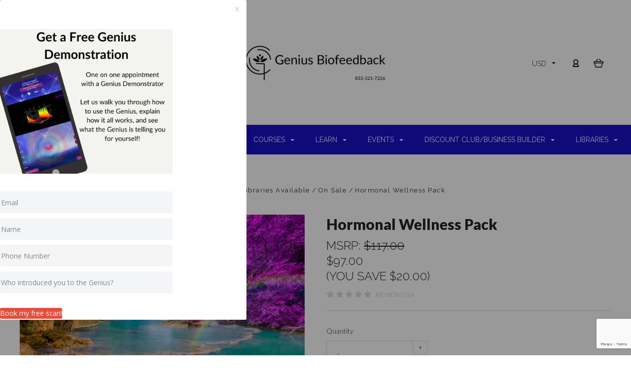

--- FILE ---
content_type: text/html; charset=UTF-8
request_url: https://geniusbiofeedback.com/hormonal-wellness-pack/
body_size: 48763
content:

<!DOCTYPE html>
<html class="no-js" lang="en">
  <head>
    <meta http-equiv="X-UA-Compatible" content="IE=edge,chrome=1">
    <title>Balance Your Hormones with the Genius Insight - Genius Biofeedback</title>
    <meta property="product:price:amount" content="97" /><meta property="product:price:currency" content="USD" /><meta property="og:url" content="https://geniusbiofeedback.com/hormonal-wellness-pack/" /><meta property="og:site_name" content="Genius Biofeedback" /><meta name="keywords" content="biofeedback therapy, biofeedback treatment, holistic approach to health, body scanning software,  quantum biofeedback, biofeedback machine, genius insight, biofeedback testing, biofeedback scanner, biofeedback therapy machine"><meta name="description" content="Balance your hormones with the Genius Insight &amp; learn the real information you need to know about supplementation, how to get the best nutrition, how much you really need, and food sources for the very best nourishment and much more. "><link rel='canonical' href='https://geniusbiofeedback.com/hormonal-wellness-pack/' /><meta name='platform' content='bigcommerce.stencil' /><meta property="og:type" content="product" />
<meta property="og:title" content="Hormonal Wellness Pack" />
<meta property="og:description" content="Balance your hormones with the Genius Insight &amp; learn the real information you need to know about supplementation, how to get the best nutrition, how much you really need, and food sources for the very best nourishment and much more. " />
<meta property="og:image" content="https://cdn11.bigcommerce.com/s-ah9tbvlkh2/products/172/images/1642/Depositphotos_73159855_s-2019__22174.1574980989.386.513.jpg?c=2" />
<meta property="og:availability" content="instock" />
<meta property="pinterest:richpins" content="enabled" />
    
     
    <link href="https://cdn11.bigcommerce.com/s-ah9tbvlkh2/product_images/GENIUSLOGO1.jpg?t=1547865530" rel="shortcut icon">
    <meta name="viewport" content="width=device-width, initial-scale=1, maximum-scale=1">
    <script src="https://cdn11.bigcommerce.com/s-ah9tbvlkh2/stencil/99b34130-0ffa-0139-8bb0-0242ac11000e/e/3260dc30-6f69-013b-e4bf-72882966870e/js/modernizr.js"></script>

    <script>
    function browserSupportsAllFeatures() {
        return window.Promise
            && window.fetch
            && window.URL
            && window.URLSearchParams
            && window.WeakMap
            // object-fit support
            && ('objectFit' in document.documentElement.style);
    }

    function loadScript(src) {
        var js = document.createElement('script');
        js.src = src;
        js.onerror = function () {
            console.error('Failed to load polyfill script ' + src);
        };
        document.head.appendChild(js);
    }

    if (!browserSupportsAllFeatures()) {
        loadScript('https://cdn11.bigcommerce.com/s-ah9tbvlkh2/stencil/99b34130-0ffa-0139-8bb0-0242ac11000e/e/3260dc30-6f69-013b-e4bf-72882966870e/dist/theme-bundle.polyfills.js');
    }
</script>

    <script>
      window.lazySizesConfig = window.lazySizesConfig || {};
      window.lazySizesConfig.loadMode = 1;
    </script>
    <script async src="https://cdn11.bigcommerce.com/s-ah9tbvlkh2/stencil/99b34130-0ffa-0139-8bb0-0242ac11000e/e/3260dc30-6f69-013b-e4bf-72882966870e/dist/theme-bundle.head_async.js"></script>

    <link data-stencil-stylesheet href="https://cdn11.bigcommerce.com/s-ah9tbvlkh2/stencil/99b34130-0ffa-0139-8bb0-0242ac11000e/e/3260dc30-6f69-013b-e4bf-72882966870e/css/theme-9eceeb60-6624-013c-4646-2a79ace211d4.css" rel="stylesheet">
    <link href="https://fonts.googleapis.com/css?family=Montserrat:400%7CKarla:400%7CRaleway:400,300,700%7CLato:300,400,700,900&display=swap" rel="stylesheet">

    <!-- Start Tracking Code for analytics_facebook -->

<script>
!function(f,b,e,v,n,t,s){if(f.fbq)return;n=f.fbq=function(){n.callMethod?n.callMethod.apply(n,arguments):n.queue.push(arguments)};if(!f._fbq)f._fbq=n;n.push=n;n.loaded=!0;n.version='2.0';n.queue=[];t=b.createElement(e);t.async=!0;t.src=v;s=b.getElementsByTagName(e)[0];s.parentNode.insertBefore(t,s)}(window,document,'script','https://connect.facebook.net/en_US/fbevents.js');

fbq('set', 'autoConfig', 'false', '605808086893347');
fbq('dataProcessingOptions', ['LDU'], 0, 0);
fbq('init', '605808086893347', {"external_id":"da991dce-f4b1-451a-ac96-73afcef5c72b"});
fbq('set', 'agent', 'bigcommerce', '605808086893347');

function trackEvents() {
    var pathName = window.location.pathname;

    fbq('track', 'PageView', {}, "");

    // Search events start -- only fire if the shopper lands on the /search.php page
    if (pathName.indexOf('/search.php') === 0 && getUrlParameter('search_query')) {
        fbq('track', 'Search', {
            content_type: 'product_group',
            content_ids: [],
            search_string: getUrlParameter('search_query')
        });
    }
    // Search events end

    // Wishlist events start -- only fire if the shopper attempts to add an item to their wishlist
    if (pathName.indexOf('/wishlist.php') === 0 && getUrlParameter('added_product_id')) {
        fbq('track', 'AddToWishlist', {
            content_type: 'product_group',
            content_ids: []
        });
    }
    // Wishlist events end

    // Lead events start -- only fire if the shopper subscribes to newsletter
    if (pathName.indexOf('/subscribe.php') === 0 && getUrlParameter('result') === 'success') {
        fbq('track', 'Lead', {});
    }
    // Lead events end

    // Registration events start -- only fire if the shopper registers an account
    if (pathName.indexOf('/login.php') === 0 && getUrlParameter('action') === 'account_created') {
        fbq('track', 'CompleteRegistration', {}, "");
    }
    // Registration events end

    

    function getUrlParameter(name) {
        var cleanName = name.replace(/[\[]/, '\[').replace(/[\]]/, '\]');
        var regex = new RegExp('[\?&]' + cleanName + '=([^&#]*)');
        var results = regex.exec(window.location.search);
        return results === null ? '' : decodeURIComponent(results[1].replace(/\+/g, ' '));
    }
}

if (window.addEventListener) {
    window.addEventListener("load", trackEvents, false)
}
</script>
<noscript><img height="1" width="1" style="display:none" alt="null" src="https://www.facebook.com/tr?id=605808086893347&ev=PageView&noscript=1&a=plbigcommerce1.2&eid="/></noscript>

<!-- End Tracking Code for analytics_facebook -->

<!-- Start Tracking Code for analytics_googleanalytics -->

<!-- Global site tag (gtag.js) - Google Analytics -->
<script async src="https://www.googletagmanager.com/gtag/js?id=UA-136500070-1"></script>
<script>
  window.dataLayer = window.dataLayer || [];
  function gtag(){dataLayer.push(arguments);}
  gtag('js', new Date());

  gtag('config', 'UA-136500070-1');
</script>
<script src="//www.refersion.com/tracker/v3/pub_937610689f08d010f407.js"></script><script>_refersion(function(){ _rfsn._setSource("BIGCOMMERCE"); });</script>


<!-- End Tracking Code for analytics_googleanalytics -->

<!-- Start Tracking Code for analytics_siteverification -->

<meta name="google-site-verification" content="MOp9xvWfzn0XxVnxSQkopJcBPmImJY9jFPQzR8PT_Mo" />
<meta name="google-site-verification" content="Gsjr-sejasAaXU_rixa9Fw2-MMplt6K-KcHi79Mtt9Y" />
<meta name="msvalidate.01" content="EFC8E3FD8994C6E432F8625DCDC233CB" />
<meta name="yandex-verification" content="00be89cd9aaaab9c" />
<script type="application/ld+json">
{ "@context" : "http://schema.org",
  "@type" : "Organization",
  "name" : "Genius Biofeedback",
  "url" : "https://geniusbiofeedback.com/",
  "sameAs" : [ "https://www.facebook.com/GeniusBiofeedback"  ] 
}
</script>
<meta name="p:domain_verify" content="d6ebd2604a6805c26062a706ef173713"/>

<!-- End Tracking Code for analytics_siteverification -->


<script type="text/javascript" src="https://checkout-sdk.bigcommerce.com/v1/loader.js" defer ></script>
<script src="https://www.google.com/recaptcha/api.js" async defer></script>
<script type="text/javascript">
var BCData = {"product_attributes":{"sku":"Hormones","upc":null,"mpn":null,"gtin":null,"weight":null,"base":true,"image":null,"price":{"without_tax":{"formatted":"$97.00","value":97,"currency":"USD"},"tax_label":"Tax","sale_price_without_tax":{"formatted":"$97.00","value":97,"currency":"USD"},"rrp_without_tax":{"formatted":"$117.00","value":117,"currency":"USD"},"saved":{"formatted":"$20.00","value":20,"currency":"USD"}},"stock":null,"instock":true,"stock_message":null,"purchasable":true,"purchasing_message":null,"call_for_price_message":null}};
</script>
<script src='https://ajax.googleapis.com/ajax/libs/jquery/3.3.1/jquery.min.js' ></script><script> <meta name="google-site-verification" content="MOp9xvWfzn0XxVnxSQkopJcBPmImJY9jFPQzR8PT_Mo" /> </script><script>
    const _RCA_default = function (objectValue = null) {
        return objectValue
    };
    const _RCA_deduplicate = function (listToDedupe, filterKey) {
        if (!listToDedupe) {
            return [];
        }
        const obj = {};
        for (let i = 0, len = listToDedupe.length; i < len; i++)
            obj[listToDedupe[i][filterKey]] = listToDedupe[i];
        const newList = [];
        for (const key in obj)
            newList.push(obj[key]);
        return newList
    }
    const _RCA_escape = function (objectValue = null) {
        if (objectValue) {
            return objectValue.replace(/"/g, '\"');
        }
        return objectValue;
    }
    var RCA_store_objects = {
        graphql_token: `eyJ0eXAiOiJKV1QiLCJhbGciOiJFUzI1NiJ9.[base64].K0wASoHB28KQbguns1fxv7aulL98nYfO91LaZtmkjnPqZXODqsRhHjNA615bwnFL8PJc6z05N--jwhpK8CRhdg`,
        currency: {
            default: _RCA_default({"currency_token":"$","currency_location":"left","decimal_token":".","decimal_places":2,"thousands_token":","}),
            current: _RCA_default({"currencies":[{"id":1,"name":"US Dollars","code":"USD","flag":"<img src=\"https://cdn11.bigcommerce.com/s-ah9tbvlkh2/lib/flags/us.gif\" border=\"0\" alt=\"\" role=\"presentation\" />","is_active":true,"switch_url":"https://geniusbiofeedback.com/hormonal-wellness-pack/?setCurrencyId=1","cart_currency_switch_url":"https://geniusbiofeedback.com/cart/change-currency"},{"id":2,"name":"Canadian Dollar","code":"CAD","flag":"<img src=\"https://cdn11.bigcommerce.com/s-ah9tbvlkh2/lib/flags/ca.gif\" border=\"0\" alt=\"\" role=\"presentation\" />","is_active":false,"switch_url":"https://geniusbiofeedback.com/hormonal-wellness-pack/?setCurrencyId=2","cart_currency_switch_url":"https://geniusbiofeedback.com/cart/change-currency"},{"id":3,"name":"British Pound","code":"GBP","flag":"<img src=\"https://cdn11.bigcommerce.com/s-ah9tbvlkh2/lib/flags/gb.gif\" border=\"0\" alt=\"\" role=\"presentation\" />","is_active":false,"switch_url":"https://geniusbiofeedback.com/hormonal-wellness-pack/?setCurrencyId=3","cart_currency_switch_url":"https://geniusbiofeedback.com/cart/change-currency"},{"id":4,"name":"Mexican Peso","code":"MXN","flag":"<img src=\"https://cdn11.bigcommerce.com/s-ah9tbvlkh2/lib/flags/mx.gif\" border=\"0\" alt=\"\" role=\"presentation\" />","is_active":false,"switch_url":"https://geniusbiofeedback.com/hormonal-wellness-pack/?setCurrencyId=4","cart_currency_switch_url":"https://geniusbiofeedback.com/cart/change-currency"},{"id":5,"name":"Euro","code":"EUR","flag":"<img src=\"https://cdn11.bigcommerce.com/s-ah9tbvlkh2/lib/flags/regions/eu.gif\" border=\"0\" alt=\"\" role=\"presentation\" />","is_active":false,"switch_url":"https://geniusbiofeedback.com/hormonal-wellness-pack/?setCurrencyId=5","cart_currency_switch_url":"https://geniusbiofeedback.com/cart/change-currency"},{"id":6,"name":"New Zealand Dollar","code":"NZD","flag":"<img src=\"https://cdn11.bigcommerce.com/s-ah9tbvlkh2/lib/flags/nz.gif\" border=\"0\" alt=\"\" role=\"presentation\" />","is_active":false,"switch_url":"https://geniusbiofeedback.com/hormonal-wellness-pack/?setCurrencyId=6","cart_currency_switch_url":"https://geniusbiofeedback.com/cart/change-currency"},{"id":7,"name":"Swedish Krona","code":"SEK","flag":"<img src=\"https://cdn11.bigcommerce.com/s-ah9tbvlkh2/lib/flags/se.gif\" border=\"0\" alt=\"\" role=\"presentation\" />","is_active":false,"switch_url":"https://geniusbiofeedback.com/hormonal-wellness-pack/?setCurrencyId=7","cart_currency_switch_url":"https://geniusbiofeedback.com/cart/change-currency"},{"id":8,"name":"Australian Dollar","code":"AUD","flag":"<img src=\"https://cdn11.bigcommerce.com/s-ah9tbvlkh2/lib/flags/au.gif\" border=\"0\" alt=\"\" role=\"presentation\" />","is_active":false,"switch_url":"https://geniusbiofeedback.com/hormonal-wellness-pack/?setCurrencyId=8","cart_currency_switch_url":"https://geniusbiofeedback.com/cart/change-currency"}],"active_currency_id":1,"active_currency_flag":"<img src=\"https://cdn11.bigcommerce.com/s-ah9tbvlkh2/lib/flags/us.gif\" border=\"0\" alt=\"\" role=\"presentation\" />","active_currency_name":"US Dollars","active_currency_code":"USD","default_currency_code":"USD"}),
        },
        customer: {
            email: _RCA_default(""),
            id: _RCA_default(),
            orders: _RCA_default(null),
            customer_group_id: _RCA_default(),
            customer_group_name: _RCA_escape(null),
            address: _RCA_default(null)
        },
        cart: {
            coupons: _RCA_default([]),
            discount: _RCA_default(null),
            gift_certificates: _RCA_default([]),
            gift_wrapping_cost: _RCA_default({"formatted":"$0.00","value":0}),
            grand_total: _RCA_default({"formatted":"$0.00","value":0}),
            items: _RCA_default([]),
            quantity: _RCA_default(0),
            shipping_handling: _RCA_default({"selected_zip":null,"selected_country":null,"selected_city":null,"countries":[],"selected_state":null,"states":[],"show_estimator":true}),
            show_primary_checkout_button: _RCA_default(),
            status_messages: _RCA_default([]),
            sub_total: _RCA_default({"formatted":"$0.00","value":0}),
            taxes: _RCA_default([])
        },
        cart_id: ``,
        page_type: `product`,
        order: _RCA_default(),
        product: {
            id: _RCA_default(172),
            options: _RCA_default([]),
            title: _RCA_escape("Hormonal Wellness Pack"),
            price: _RCA_default({"without_tax":{"formatted":"$97.00","value":97,"currency":"USD"},"tax_label":"Tax","sale_price_without_tax":{"formatted":"$97.00","value":97,"currency":"USD"},"rrp_without_tax":{"formatted":"$117.00","value":117,"currency":"USD"},"saved":{"formatted":"$20.00","value":20,"currency":"USD"}}),
        },
        product_results: {
            pagination: _RCA_default(),
            product: _RCA_deduplicate()
        },
        products: _RCA_deduplicate([
        ], "id"),
        store_hash: `ah9tbvlkh2`,
        theme_settings: {"sitemap":false,"paymentbuttons-paypal-size":"small","global-crop-cover-images":true,"sale-price-label":"Now:","color-nav":"#FFFFFF","style_apple_pay_button":"white-border","collections-sidebar-hidden":true,"collections-view":"grid","home-carousel-aspect-ratio":"ratio-any","home_section_3_item_type":"top-sellers","default_image":"/assets/img/product-default.png","color-alert-info":"#ffad67","home-show-blog":true,"section-title-show-decorative-x":false,"optimizedCheckout-buttonPrimary-colorHover":"#ffffff","optimizedCheckout-logo-position":"left","color-alert-success":"#57c3af","optimizedCheckout-discountBanner-backgroundColor":"#f5f5f5","color-topbar-background":"#ffffff","color-alert-text":"#ffffff","product-count":18,"optimizedCheckout-headingPrimary-font":"Google_Montserrat_400","logo_size":"350x233","optimizedCheckout-formField-backgroundColor":"white","additional_info_placement":"in-tabs","paymentbuttons-paypal-label":"checkout","paymentbuttons-paypal-shape":"pill","optimizedCheckout-discountBanner-textColor":"#333333","optimizedCheckout-backgroundImage-size":"1000x400","optimizedCheckout-buttonPrimary-font":"Google_Karla_400","product_brand_hidden":false,"payment_apple_pay":true,"paymentbuttons-paypal-layout":"horizontal","color-button-background":"#6baabb","bulk_pricing_location":"product-details-top","color-footer-background":"#ffffff","color-link":"#1711C7","categories-display-type":"categories-dropdown","price_range_display":"both","restrict_to_login":false,"lazyload_mode":"lazyload+lqip","color-utils-mobile-background":"#29323c","color-meta":"#b6bac2","optimizedCheckout-link-font":"Google_Karla_400","payment_visa":true,"_images":{"amp-product-image":{"width":500,"height":500},"core-product-picklist":{"width":600,"height":1000},"core-blog-thumbnail":{"width":800,"height":800},"thumb":{"width":500,"height":500},"account-product-thumbnail":{"width":600,"height":1000},"gallery":{"width":190,"height":250},"blog-thumb":{"width":789,"height":789},"account-logo":{"width":600,"height":600},"core-swatch":{"width":135,"height":135},"zoom":{"width":2048,"height":2048},"product":{"width":1024,"height":1024}},"optimizedCheckout-step-textColor":"#ffffff","global-show-home-in-nav":true,"optimizedCheckout-formField-borderColor":"#989898","optimizedCheckout-link-color":"#4496f6","optimizedCheckout-headingSecondary-font":"Google_Montserrat_400","color-nav-active":"#FFFFFF","footer-show-categories":true,"home-show-top-sellers":false,"home-new-products":3,"optimizedCheckout-headingSecondary-color":"#2d2d2d","optimizedCheckout-logo-size":"250x100","blog-number-pages":10,"color-button-secondary-background":"#ffffff","color-carousel-text":"#ffffff","product_purchase_disable_ajax":false,"product_success_type":"banner","paymentbuttons-paypal-color":"gold","optimizedCheckout-body-backgroundColor":"#ffffff","home_section_2_limit":0,"paymentbuttons-paypal-tagline":true,"optimizedCheckout-discountBanner-iconColor":"#333333","geotrust-ssl-seal-size":"M","optimizedCheckout-buttonSecondary-borderColor":"#dfdfdf","color-mega-nav-background":"#ffffff","global-show-categories-in-nav":true,"payment_paypal":true,"optimizedCheckout-orderSummary-backgroundColor":"#ffffff","home_section_1_item_type":"featured","color-mega-nav-link":"#8d8d8d","meganav-use-fullwidth":false,"geotrust-ssl-common-name":"","color-topbar-text":"#242424","optimizedCheckout-show-logo":"none","product-single-reviews-count":10,"price-label":"","optimizedCheckout-step-backgroundColor":"#4f4f4f","dropdown-display-type":"dropdown-standard","home_section_1_limit":4,"optimizedCheckout-headingPrimary-color":"#2d2d2d","home_section_3_background":"site-background","home_section_4_background":"alt-background","meganav-show-top-level-only":false,"use-fullwidth":false,"home-blog-summary-length":250,"product-single-image-adaptive-height":false,"optimizedCheckout-contentPrimary-color":"#4f4f4f","optimizedCheckout-buttonSecondary-font":"Google_Karla_400","optimizedCheckout-backgroundImage":"","home_section_3_limit":0,"optimizedCheckout-header-backgroundColor":"#f7f7f7","paymentbuttons-paypal-fundingicons":false,"price_as_low_as":false,"quick_shop":false,"color-body":"#242424","footer-show-address":true,"color-accent":"#6baabb","optimizedCheckout-buttonPrimary-color":"#ffffff","meganav-show-category-images":true,"sale-badges":true,"home_section_1_background":"site-background","color-heading":"#242424","blog-posts-per-page":12,"flyout_menu":false,"color-input":"#9b9b9b","optimizedCheckout-logo":"","hide_listing_image":false,"color-button":"#ffffff","blog-summary-length":200,"payment_american_express":true,"font-size-body":16,"payment_mastercard":true,"show-product-dimensions":false,"color-background-tertiary":"#fafaf9","show-on-page-seach-form":true,"color-modal-background":"#303a46","optimizedCheckout-buttonPrimary-borderColorHover":"#666666","primary-font":"Google_Raleway_400,300,700","home_section_2_background":"alt-background","product_grid_image_ratio":"ratio-1-1","color-footer-text":"#242424","global-show-pages-in-nav":true,"color-link-hover":"#303a46","optimizedCheckout-buttonSecondary-backgroundColor":"#ffffff","home-carousel-show-slide-number":true,"color-button-secondary":"#303a46","home_section_4_limit":2,"optimizedCheckout-buttonPrimary-backgroundColor":"#454545","color-nav-background":"#1711C7","color-border":"#d9d9d9","color-carousel-title":"#ffffff","optimizedCheckout-contentSecondary-font":"Google_Karla_400","meganav-use-variant":false,"optimizedCheckout-contentPrimary-font":"Google_Karla_400","product-single-videos-count":4,"supported_card_type_icons":["american_express","diners","discover","mastercard","visa"],"payment_discover":true,"store-copyright":true,"non-sale-price-label":"Was:","color-bold":"#242424","optimizedCheckout-contentSecondary-color":"#989898","retail-price-label":"MSRP:","optimizedCheckout-buttonPrimary-borderColor":"#454545","color-alert-error":"#f27774","color-background-secondary":"#303a46","secondary-font":"Google_Lato_300,400,700,900","home_carousel_text_position":"center","color-background":"#ffffff","optimizedCheckout-show-backgroundImage":false,"color-site-branding":"#242424","optimizedCheckout-buttonSecondary-color":"#4f4f4f","theme-credits":true,"brand-count":20,"home_section_4_item_type":"blog","home_section_2_item_type":"new","optimizedCheckout-buttonPrimary-backgroundColorHover":"#666666","header-logo-alignment":"center","home-featured-products":4,"product-single-related-count":8,"show-category-images":false}
    };
</script>

<script async src="https://platform-data-prod.rechargeadapter.com/ah9tbvlkh2/ah9tbvlkh2-data.js"></script>
<script async src="https://app-data-prod.rechargeadapter.com/static/js/bc.js"></script>
<!-- Drip -->
<script type="text/javascript">
  var _dcq = _dcq || [];
  var _dcs = _dcs || {};
  _dcs.account = '9812836';

  (function() {
    var dc = document.createElement('script');
    dc.type = 'text/javascript'; dc.async = true;
    dc.src = '//tag.getdrip.com/9812836.js';
    var s = document.getElementsByTagName('script')[0];
    s.parentNode.insertBefore(dc, s);
  })();
</script>
<!-- end Drip -->
<!-- Global site tag (gtag.js) - Google Ads: AW-10929396150 -->
<script async src="https://www.googletagmanager.com/gtag/js?id=AW-10929396150"></script>
<script>
  window.dataLayer = window.dataLayer || [];
  function gtag(){dataLayer.push(arguments);}
  gtag('js', new Date());

  gtag('config', 'AW-10929396150');
  gtag('set', 'developer_id.dMjk3Nj', true);
</script>
<!-- GA4 Code Start: View Product Content -->
<script>
  gtag('event', 'view_item', {
    send_to: 'AW-10929396150',
    ecomm_pagetype: 'product',
    currency: 'USD',
    items: [{
      id: 'Hormones',
      name: 'Hormonal Wellness Pack',
      quantity: 1,
      google_business_vertical: 'retail',
      currency: "USD",
      price: 97,
    }],
    value: 97,
  });
</script>

<script nonce="">
(function () {
    var xmlHttp = new XMLHttpRequest();

    xmlHttp.open('POST', 'https://bes.gcp.data.bigcommerce.com/nobot');
    xmlHttp.setRequestHeader('Content-Type', 'application/json');
    xmlHttp.send('{"store_id":"1000387427","timezone_offset":"-7.0","timestamp":"2026-01-21T20:11:40.01846500Z","visit_id":"aa3d64ce-8a3f-46d0-89b8-dc785d3d619a","channel_id":1}');
})();
</script>

    

    
    
























































    <!-- snippet location html_head -->

    
<script type="application/ld+json">
  {
    "@context": "http://schema.org",
    "@type": "WebSite",
    "name": "Genius Biofeedback",
    "url": "https://geniusbiofeedback.com/"
  }
</script>
  </head>

  <body
    class="product thumbnail-cover
no-sidebar



success-type-banner
additional-info-in-tabs
"
    data-currency-code="USD"
  >

      
    <div class="icons-svg-sprite"><svg style="position: absolute; width: 0; height: 0;" width="0" height="0" version="1.1" xmlns="http://www.w3.org/2000/svg" xmlns:xlink="http://www.w3.org/1999/xlink">
  <defs>
    <symbol id="icon-arrow-right" viewBox="0 0 605 1024">
      <title>arrow-right</title>
      <path class="path1" d="M564.888 463.153c27.195 26.998 27.195 70.696 0.008 97.675l-422.439 419.588c-13.27 13.18-30.973 20.312-49.399 20.312s-36.13-7.132-49.4-20.312c-27.179-26.982-27.179-70.712-0.007-97.675l376.788-370.74-376.841-370.822c-27.102-26.919-27.102-70.635 0.069-97.599 27.234-27.074 71.527-27.074 98.794-0.004l422.427 419.576z"></path>
    </symbol>
    <symbol id="icon-arrow-left" viewBox="0 0 605 1024">
      <title>arrow-left</title>
      <path class="path1" d="M466.102 980.427l-422.431-419.58c-27.195-26.998-27.195-70.696-0.008-97.675l422.439-419.588c13.27-13.18 30.973-20.312 49.399-20.312s36.13 7.132 49.4 20.312c27.179 26.982 27.179 70.712 0.007 97.675l-376.788 370.74 376.841 370.822c27.102 26.919 27.102 70.635-0.069 97.599-27.234 27.074-71.527 27.074-98.794 0.004l0.004 0.004z"></path>
    </symbol>
    <symbol id="icon-chevron-down" viewBox="0 0 989 1024">
      <title>chevron-down</title>
      <path class="path1" d="M959.544 350.176l-419.58 422.431c-26.998 27.195-70.696 27.195-97.675 0.008l-419.588-422.439c-13.18-13.27-20.312-30.973-20.312-49.399s7.132-36.13 20.312-49.4c26.982-27.179 70.712-27.179 97.675-0.007l370.74 376.788 370.822-376.841c26.919-27.102 70.635-27.102 97.599 0.069 27.074 27.234 27.074 71.527 0.004 98.794l0.004-0.004z"></path>
    </symbol>
    <symbol id="icon-close" viewBox="0 0 1024 1024">
      <title>close</title>
      <path class="path1" d="M860.937 77.878l-825.652 825.652 85.186 85.186 868.244-868.244-85.186-85.186-42.593 42.593z"></path>
      <path class="path2" d="M946.122 860.937l-825.652-825.652-85.186 85.186 868.244 868.244 85.186-85.186-42.593-42.593z"></path>
    </symbol>
    <symbol id="icon-cart" viewBox="0 0 1195 1024">
      <title>basket</title>
      <path class="path1" d="M1056 288h-163.040c-1.184-3.264-2.398-6.496-4.192-9.408l-160-256c-8.512-13.568-23.584-22.592-40.768-22.592-26.496 0-48 21.472-48 48 0 9.344 2.656 18.016 7.264 25.408l134.112 214.592h-410.752l134.112-214.592c4.608-7.36 7.264-16.064 7.264-25.408 0-26.528-21.504-48-48-48-17.184 0-32.256 9.024-40.736 22.592l-160 256c-1.824 2.912-3.040 6.144-4.224 9.408h-163.040c-53.024 0-96 42.976-96 96v64c0 45.472 31.712 83.328 74.144 93.28l121.728 413.888c11.712 39.776 48.544 68.832 92.128 68.832h576c43.584 0 80.416-29.056 92.128-68.832l121.728-413.888c42.432-9.92 74.144-47.808 74.144-93.28v-64c0-53.024-42.976-96-96-96v0zM864 928l-576.032 0.064-112.928-384.064h801.92l-112.96 384zM1056 448h-960v-64h960v64z"></path>
    </symbol>
    <symbol id="icon-account" viewBox="0 0 819 1024">
      <title>account</title>
      <path class="path1" d="M112.188 972.8h609.882c33.882 0 60.988-27.106 60.988-60.988 0-131.012-70.024-246.212-173.929-309.459 72.282-56.471 117.459-144.565 117.459-241.694 0-171.671-140.047-309.459-309.459-309.459-171.671 0-309.459 140.047-309.459 309.459 0 97.129 45.176 185.224 117.459 241.694-103.906 65.506-173.929 178.447-173.929 309.459 0 31.624 27.106 60.988 60.988 60.988v0zM229.647 358.4c0-103.906 83.576-187.482 187.482-187.482s187.482 83.576 187.482 187.482c0 103.906-83.576 187.482-187.482 187.482-103.906-2.259-187.482-85.835-187.482-187.482v0zM417.129 667.859c112.941 0 207.812 76.8 234.918 182.965h-469.835c27.106-106.165 121.976-182.965 234.918-182.965v0z"></path>
    </symbol>
    <symbol id="icon-search" viewBox="0 0 1024 1024">
      <title>search</title>
      <path class="path1" d="M435.627 51.2c212.204 0 384.427 173.935 384.427 389.819 0 80.829-24.603 155.518-65.609 217.93l199.902 202.583c24.603 25.579 24.603 66.505 0 92.083s-65.609 25.579-90.212 0l-197.852-200.537c-64.584 49.111-143.519 77.759-230.656 77.759-212.204-1.023-384.427-174.958-384.427-389.819 0-215.884 172.223-389.819 384.427-389.819v0 0zM435.627 181.14c-141.469 0-256.285 116.639-256.285 259.879s114.816 259.879 256.285 259.879c141.469 0 256.285-116.639 256.285-259.879 1.025-144.264-113.79-259.879-256.285-259.879v0z"></path>
    </symbol>
    <symbol id="icon-wishlist" viewBox="0 0 1195 1024">
      <title>wishlist</title>
      <path class="path1" d="M827.29 0c-120.912 0-197.237 58.845-241.532 112.056-44.295-53.21-120.608-112.056-241.567-112.056-205.894 0-344.192 190.735-344.192 368.864 0 259.315 498.106 606.858 554.901 645.623 9.302 6.338 20.080 9.513 30.858 9.513s21.556-3.175 30.858-9.513c56.795-38.766 554.901-386.308 554.901-645.623 0-178.129-138.321-368.864-344.227-368.864v0zM585.735 902.561c-196.147-139.504-476.269-389.202-476.269-533.697 0-108.752 81.573-259.397 234.725-259.397 139.317 0 188.497 120.315 190.395 125.083 8.001 21.134 28.257 34.958 50.856 35.146h0.387c22.458 0 42.714-13.906 50.984-34.782 2.015-5.131 51.219-125.446 190.489-125.446 153.164 0 234.76 150.634 234.76 259.397-0.012 144.331-280.157 394.087-476.327 533.697v0z"></path>
    </symbol>
    <symbol id="icon-star" viewBox="0 0 1024 1024">
      <title>star</title>
      <path class="path1" d="M984.504 339.577c-47.75-21.094-174.154-30.282-283.219-34.282-34.154-98.685-88.749-246.342-134.435-291.469-18.627-18.435-48.374-18.435-67.034 0-45.654 45.158-100.278 192.813-134.403 291.469-109.034 4-235.376 13.187-283.19 34.253-25.818 11.411-36.614 42.838-22.938 68.093 31.126 57.28 110.064 142.531 209.126 226.499-27.094 110.25-45.126 210.938-49.936 279.782-2.682 37.779 36.579 64.221 70.125 46.56 62.013-32.925 141.645-67.862 244.749-132.56 32.006 20.096 237.859 138.093 267.002 138.093 27.814 0 49.875-23.866 47.872-52.093-4.81-68.845-22.842-169.533-49.936-279.782 99.094-84 178.032-169.251 209.126-226.531 13.616-25.072 2.998-56.643-22.909-68.032v0z"></path>
    </symbol>
    <symbol id="icon-spinner" viewBox="0 0 1024 1024">
      <title>spinner</title>
      <path class="path1" d="M300.571 796.571q0 30.286-21.429 51.714t-51.714 21.429q-29.714 0-51.429-21.714t-21.714-51.429q0-30.286 21.429-51.714t51.714-21.429 51.714 21.429 21.429 51.714zM585.143 914.286q0 30.286-21.429 51.714t-51.714 21.429-51.714-21.429-21.429-51.714 21.429-51.714 51.714-21.429 51.714 21.429 21.429 51.714zM182.857 512q0 30.286-21.429 51.714t-51.714 21.429-51.714-21.429-21.429-51.714 21.429-51.714 51.714-21.429 51.714 21.429 21.429 51.714zM869.714 796.571q0 29.714-21.714 51.429t-51.429 21.714q-30.286 0-51.714-21.429t-21.429-51.714 21.429-51.714 51.714-21.429 51.714 21.429 21.429 51.714zM318.857 227.429q0 37.714-26.857 64.571t-64.571 26.857-64.571-26.857-26.857-64.571 26.857-64.571 64.571-26.857 64.571 26.857 26.857 64.571zM987.429 512q0 30.286-21.429 51.714t-51.714 21.429-51.714-21.429-21.429-51.714 21.429-51.714 51.714-21.429 51.714 21.429 21.429 51.714zM621.714 109.714q0 45.714-32 77.714t-77.714 32-77.714-32-32-77.714 32-77.714 77.714-32 77.714 32 32 77.714zM924.571 227.429q0 53.143-37.714 90.571t-90.286 37.429q-53.143 0-90.571-37.429t-37.429-90.571q0-52.571 37.429-90.286t90.571-37.714q52.571 0 90.286 37.714t37.714 90.286z"></path>
    </symbol>
    <symbol id="icon-check-mark" viewBox="0 0 1408 1024">
      <title>check-mark</title>
      <path class="path1" d="M1317.965 53.443c-61.952-61.983-162.41-61.983-224.362 0l-551.661 551.599-271.101-271.101c-61.921-61.983-162.44-61.983-224.362 0-61.952 61.952-61.952 162.41 0 224.362l383.282 383.313c30.976 31.007 71.594 46.464 112.181 46.464s81.205-15.457 112.181-46.464l663.811-663.811c61.983-61.952 61.983-162.41 0.031-224.362z"></path>
    </symbol>
    <symbol id="icon-grid" viewBox="0 0 1024 1024">
      <title>grid</title>
      <path class="path1" d="M243.81 121.905c0 67.326-54.579 121.905-121.905 121.905s-121.905-54.579-121.905-121.905c0-67.326 54.579-121.905 121.905-121.905s121.905 54.579 121.905 121.905z"></path>
      <path class="path2" d="M627.81 121.905c0 67.326-54.579 121.905-121.905 121.905s-121.905-54.579-121.905-121.905c0-67.326 54.579-121.905 121.905-121.905s121.905 54.579 121.905 121.905z"></path>
      <path class="path3" d="M1011.81 121.905c0 67.326-54.579 121.905-121.905 121.905s-121.905-54.579-121.905-121.905c0-67.326 54.579-121.905 121.905-121.905s121.905 54.579 121.905 121.905z"></path>
      <path class="path4" d="M243.81 505.905c0 67.326-54.579 121.905-121.905 121.905s-121.905-54.579-121.905-121.905c0-67.326 54.579-121.905 121.905-121.905s121.905 54.579 121.905 121.905z"></path>
      <path class="path5" d="M627.81 505.905c0 67.326-54.579 121.905-121.905 121.905s-121.905-54.579-121.905-121.905c0-67.326 54.579-121.905 121.905-121.905s121.905 54.579 121.905 121.905z"></path>
      <path class="path6" d="M1011.81 505.905c0 67.326-54.579 121.905-121.905 121.905s-121.905-54.579-121.905-121.905c0-67.326 54.579-121.905 121.905-121.905s121.905 54.579 121.905 121.905z"></path>
      <path class="path7" d="M243.81 889.905c0 67.326-54.579 121.905-121.905 121.905s-121.905-54.579-121.905-121.905c0-67.326 54.579-121.905 121.905-121.905s121.905 54.579 121.905 121.905z"></path>
      <path class="path8" d="M627.81 889.905c0 67.326-54.579 121.905-121.905 121.905s-121.905-54.579-121.905-121.905c0-67.326 54.579-121.905 121.905-121.905s121.905 54.579 121.905 121.905z"></path>
      <path class="path9" d="M1011.81 889.905c0 67.326-54.579 121.905-121.905 121.905s-121.905-54.579-121.905-121.905c0-67.326 54.579-121.905 121.905-121.905s121.905 54.579 121.905 121.905z"></path>
    </symbol>
    <symbol id="icon-list" viewBox="0 0 1365 1024">
      <title>list</title>
      <path class="path1" d="M487.619 828.952h780.19c53.861 0 97.524 43.663 97.524 97.524v-48.762c0 53.861-43.663 97.524-97.524 97.524h-780.19c-53.861 0-97.524-43.663-97.524-97.524v48.762c0-53.861 43.663-97.524 97.524-97.524z"></path>
      <path class="path2" d="M243.81 902.095c0 67.326-54.579 121.905-121.905 121.905s-121.905-54.579-121.905-121.905c0-67.326 54.579-121.905 121.905-121.905s121.905 54.579 121.905 121.905z"></path>
      <path class="path3" d="M487.619 438.857h780.19c53.861 0 97.524 43.663 97.524 97.524v-48.762c0 53.861-43.663 97.524-97.524 97.524h-780.19c-53.861 0-97.524-43.663-97.524-97.524v48.762c0-53.861 43.663-97.524 97.524-97.524z"></path>
      <path class="path4" d="M243.81 512c0 67.326-54.579 121.905-121.905 121.905s-121.905-54.579-121.905-121.905c0-67.326 54.579-121.905 121.905-121.905s121.905 54.579 121.905 121.905z"></path>
      <path class="path5" d="M487.619 48.762h780.19c53.861 0 97.524 43.663 97.524 97.524v-48.762c0 53.861-43.663 97.524-97.524 97.524h-780.19c-53.861 0-97.524-43.663-97.524-97.524v48.762c0-53.861 43.663-97.524 97.524-97.524z"></path>
      <path class="path6" d="M243.81 121.905c0 67.326-54.579 121.905-121.905 121.905s-121.905-54.579-121.905-121.905c0-67.326 54.579-121.905 121.905-121.905s121.905 54.579 121.905 121.905z"></path>
    </symbol>
    <symbol id="icon-lock" viewBox="0 0 24 24">
      <title>lock</title>
      <path d="M18 8h-1V6c0-2.76-2.24-5-5-5S7 3.24 7 6v2H6c-1.1 0-2 .9-2 2v10c0 1.1.9 2 2 2h12c1.1 0 2-.9 2-2V10c0-1.1-.9-2-2-2zm-6 9c-1.1 0-2-.9-2-2s.9-2 2-2 2 .9 2 2-.9 2-2 2zm3.1-9H8.9V6c0-1.71 1.39-3.1 3.1-3.1 1.71 0 3.1 1.39 3.1 3.1v2z"></path>
    </symbol>
    <symbol id="icon-plus" viewBox="0 0 1024 1024">
      <title>plus</title>
      <path class="path1" d="M133.766 603.15c-44.237 0-80.101-40.816-80.101-91.161v0c0-50.344 35.865-91.161 80.101-91.161h762.774c44.237 0 80.101 40.816 80.101 91.161v0c0 50.344-35.865 91.161-80.101 91.161h-762.774z"></path>
      <path class="path2" d="M515.153 973.477c-50.344 0-91.161-35.865-91.161-80.101v-762.774c0-44.237 40.816-80.101 91.161-80.101s91.161 35.865 91.161 80.101v762.774c0 44.237-40.816 80.101-91.161 80.101z"></path>
    </symbol>
  </defs>
</svg>
</div>
    <div
      class="
        site-wrapper
      "
      data-site-wrapper
    >
      <!-- snippet location header -->
      <header class="site-header" role="banner">
    <div class="site-alerts" data-alerts>




</div>
  <div class="mobile-search-form" data-mobile-search>
    <a href="#" class="modal-close" aria-label="Close">
  <span aria-hidden="true">
    <svg class="icon icon-close"><use xlink:href="#icon-close" /></svg>
  </span>
</a>
    <!-- snippet location forms_search -->

<form
  class="search-form visible"
  action="/search.php"
  data-search-form
  data-validated-form
>
  <div class="form-field">
    <input
      class="search-input form-input form-input-short"
      name="search_query"
      placeholder="Type in a keyword"
      data-search-input
    >
  </div>
  <button class="button-search-submit" type="submit" data-search-submit>
    <svg class="icon icon-search">
      <use xlink:href="#icon-search" />
    </svg>
  </button>
</form>
    <div class="quick-search-mobile" data-quick-search></div>
  </div>
  <section
    class="top-bar logo-align-center"
    data-header-container
  >
    <div class="container">
      <div class="button-mobile-nav-toggle">
  <button class="top-bar-button">
    <i class="burger"></i>
  </button>
</div>

      <a
        class="mobile-compare-link button-compare-toggle"
        href="/compare"
        data-compare-link="/compare"
      >
        Compare
        <span class="compare-items-count"></span>
      </a>

      
  <div class="top-bar-left">
  <div class="search-wrap search-compressed" data-search>
    <!-- snippet location forms_search -->

<form
  class="search-form visible"
  action="/search.php"
  data-search-form
  data-validated-form
>
  <div class="form-field">
    <input
      class="search-input form-input form-input-short"
      name="search_query"
      placeholder="Type in a keyword"
      data-search-input
    >
  </div>
  <button class="button-search-submit" type="submit" data-search-submit>
    <svg class="icon icon-search">
      <use xlink:href="#icon-search" />
    </svg>
  </button>
</form>
    <div class="quick-search" data-quick-search></div>
  </div>
</div>

<div class="top-bar-center">
  <a class="site-branding-link" href="https://geniusbiofeedback.com/">
    <img
      class="site-branding-logo"
      src="https://cdn11.bigcommerce.com/s-ah9tbvlkh2/images/stencil/350x233/banner_350_233_px_1_1700080606__03115.original.jpg"
      alt="Genius Biofeedback: Broadcast Your Dreams"
    >
</a>
</div>

<div class="top-bar-right">
  <div class="customer-utils">
    <div
  class="compare-wrap custom-util dropdown"
  data-compare-widget
  data-dropdown
>
  <button
    class="top-bar-button button-compare-toggle dropdown-toggle"
    data-dropdown-toggle
  >
    Compare
    <span class="compare-items-count"></span>
  </button>
  <div
    class="compare-tab dropdown-panel dropdown-panel-tooltip"
    data-compare-tab
    data-dropdown-panel
  >
    <ul
      class="compare-items-list"
      data-compare-items-wrapper
      data-compare-items
    >
    </ul>
    <div class="compare-tab-lower">
      <a
        href="/compare"
        data-compare-link="/compare"
        class="button button-primary compare-submit"
        data-compare-text="Compare"
        data-add-more-text="Add more to compare"
      >
      </a>
    </div>
  </div>
</div>

  <div class="currency-selector customer-util" data-currency-selector>
    <span class="form-selected-text" data-currency-selector-toggle>
      USD
    </span>
    <i class="icon icon-arrow-down"></i>
    <select class="currencies">
        <option value="https://geniusbiofeedback.com/hormonal-wellness-pack/?setCurrencyId=1" selected data-value="">
          US Dollars
        </option>
        <option value="https://geniusbiofeedback.com/hormonal-wellness-pack/?setCurrencyId=2"  data-value="">
          Canadian Dollar
        </option>
        <option value="https://geniusbiofeedback.com/hormonal-wellness-pack/?setCurrencyId=3"  data-value="">
          British Pound
        </option>
        <option value="https://geniusbiofeedback.com/hormonal-wellness-pack/?setCurrencyId=4"  data-value="">
          Mexican Peso
        </option>
        <option value="https://geniusbiofeedback.com/hormonal-wellness-pack/?setCurrencyId=5"  data-value="">
          Euro
        </option>
        <option value="https://geniusbiofeedback.com/hormonal-wellness-pack/?setCurrencyId=6"  data-value="">
          New Zealand Dollar
        </option>
        <option value="https://geniusbiofeedback.com/hormonal-wellness-pack/?setCurrencyId=7"  data-value="">
          Swedish Krona
        </option>
        <option value="https://geniusbiofeedback.com/hormonal-wellness-pack/?setCurrencyId=8"  data-value="">
          Australian Dollar
        </option>
    </select>
  </div>

  <div class="customer-links customer-util">
      <a class="top-bar-button" href="/login.php">
    <svg class="icon icon-account"><use xlink:href="#icon-account" /></svg>
  </a>
  </div>


<div class="mini-cart-wrap dropdown customer-util logo-align-center" data-dropdown>
  <button class="top-bar-button button-cart-toggle dropdown-toggle" data-dropdown-toggle>
  <svg class="icon icon-cart"><use xlink:href="#icon-cart" /></svg>
  <span class="icon-cart-count "><span class="number">0</span></span>
</button>
<div class="dropdown-panel dropdown-panel-tooltip mini-cart" data-dropdown-panel>
  <div class="mini-cart-inner">
    <div class="mini-cart-contents">
      
<footer class="mini-cart-footer">
    <p class="mini-cart-empty">Your basket is empty.</p>
</footer>
    </div>
  </div>
</div>
</div>
  </div>
</div>


      <section class="utils mobile-customer-utils">
        <div class="util search-util">
          <button class="button-search-toggle" data-mobile-search-toggle>
            <svg class="icon icon-search">
              <use xlink:href="#icon-search" />
            </svg>
          </button>
        </div>

        <div class="util">
          <a class="cart-link" href="/cart.php">
            <svg class="icon icon-cart">
              <use xlink:href="#icon-cart" />
            </svg>
            <span
              class="icon-cart-count "
            >
              <span class="number">0</span>
            </span>
          </a>
        </div>
      </section>
    </div>
  </section>

  <div data-content-region="header_bottom--global"></div>
  <div data-content-region="header_bottom"></div>

  <section class="main-nav-bar">
    <div
      class="
        container
          has-currency-selector
      "
      data-navigation-container
    >
      <div
        class="navigation-overflow-scroll-arrow left-arrow"
        data-navigation-scroll="left"
      >
        <svg class="icon icon-arrow-left">
          <use xlink:href="#icon-arrow-left" />
        </svg>
      </div>
      <nav
        class="navigation style-dropdown-standard"
        data-navigation
      >
        <ul class="main-nav-list">
            <li class="main-nav-item">
              <a class="top-level-nav-link" href="https://geniusbiofeedback.com/">
                Home
              </a>
            </li>
              <li
  class="
    main-nav-item
    dropdown
    shop-dropdown
      "
  data-dropdown
>
  <a
    class="dropdown-toggle top-level-nav-link items"
    href="#"
    data-dropdown-toggle
  >
    Shop
    <svg class="icon icon-arrow-down">
      <use xlink:href="#icon-arrow-down" />
    </svg>
  </a>
    <ul
      class="dropdown-panel"
      data-dropdown-panel
    >
          <li
            class="
              nav-tier-item
              has-children
            "
            data-tier
          >
            <a href="https://geniusbiofeedback.com/genius-package-bundles/" data-tier-toggle>
              Genius Package Bundles
              <svg class="icon icon-arrow-down">
                <use xlink:href="#icon-arrow-down" />
              </svg>
            </a>
            <ul class="dropdown-tier" data-tier-panel>
              <li class="parent-all nav-tier-item ">
  <a href="https://geniusbiofeedback.com/genius-package-bundles/">
      All Genius Package Bundles
  </a>
</li>
    <li class="nav-tier-item ">
      <a href="https://geniusbiofeedback.com/genius-add-on-bundles/beginner-training-bundle-add-on/">
        Starter Package
      </a>
    </li>
    <li class="nav-tier-item ">
      <a href="https://geniusbiofeedback.com/genius-add-on-bundles/excel-bundle-add-on/">
        Excel Package
      </a>
    </li>
    <li class="nav-tier-item ">
      <a href="https://geniusbiofeedback.com/genius-add-on-bundles/elite-bundle-add-on/">
        Elite Package
      </a>
    </li>
    <li class="nav-tier-item ">
      <a href="https://geniusbiofeedback.com/genius-add-on-bundles/master-elite-bundle-add-on/">
        Master Elite Package
      </a>
    </li>
    <li class="nav-tier-item ">
      <a href="https://geniusbiofeedback.com/genius-package-bundles/master-elite-plus/">
        Master Elite Plus
      </a>
    </li>
  <li class="nav-tier-item-empty"></li>
  <li class="nav-tier-item-empty"></li>
  <li class="nav-tier-item-empty"></li>
  <li class="nav-tier-item-empty"></li>
  <li class="nav-tier-item-empty"></li>
  <li class="nav-tier-item-empty"></li>
            </ul>
          </li>
          <li
            class="
              nav-tier-item
            "
          >
            <a href="https://geniusbiofeedback.com/special-apps/">
              Special Apps 
            </a>
          </li>
          <li
            class="
              nav-tier-item
            "
          >
            <a href="https://geniusbiofeedback.com/remedy-plates/">
              Remedy Plates
            </a>
          </li>
          <li
            class="
              nav-tier-item
            "
          >
            <a href="https://geniusbiofeedback.com/quanta-capsule-packages/">
              Quanta Capsule Packages
            </a>
          </li>
          <li
            class="
              nav-tier-item
            "
          >
            <a href="https://geniusbiofeedback.com/imprinterandremedyplates">
              Imprinter and Remedy Plates
            </a>
          </li>
          <li
            class="
              nav-tier-item
              has-children
            "
            data-tier
          >
            <a href="https://geniusbiofeedback.com/Genius-Testing-Panels-here/" data-tier-toggle>
              Genius Libraries Available
              <svg class="icon icon-arrow-down">
                <use xlink:href="#icon-arrow-down" />
              </svg>
            </a>
            <ul class="dropdown-tier" data-tier-panel>
              <li class="parent-all nav-tier-item ">
  <a href="https://geniusbiofeedback.com/Genius-Testing-Panels-here/">
      All Genius Libraries Available
  </a>
</li>
    <li class="nav-tier-item ">
      <a href="https://geniusbiofeedback.com/new-testing-panels/">
        New Genius Libraries
      </a>
    </li>
    <li class="nav-tier-item ">
      <a href="https://geniusbiofeedback.com/genius-libraries-available/on-sale/">
        On Sale
      </a>
    </li>
    <li class="nav-tier-item ">
      <a href="https://geniusbiofeedback.com/library-bundles/">
        Library Bundles
      </a>
    </li>
    <li class="nav-tier-item ">
      <a href="https://geniusbiofeedback.com/genius-libraries-available/age-in-reverse/">
        Age in Reverse
      </a>
    </li>
    <li class="nav-tier-item ">
      <a href="https://geniusbiofeedback.com/genius-libraries-available/animals/">
        Animals
      </a>
    </li>
    <li class="nav-tier-item ">
      <a href="https://geniusbiofeedback.com/genius-libraries-available/body-systems/">
        Body Systems
      </a>
    </li>
    <li class="nav-tier-item ">
      <a href="https://geniusbiofeedback.com/genius-libraries-available/brain-and-mind/">
        Brain and Mind
      </a>
    </li>
    <li class="nav-tier-item ">
      <a href="https://geniusbiofeedback.com/genius-libraries-available/cells/">
        Cells
      </a>
    </li>
    <li class="nav-tier-item ">
      <a href="https://geniusbiofeedback.com/genius-libraries-available/chinese-medicine/">
        Chinese Medicine
      </a>
    </li>
    <li class="nav-tier-item ">
      <a href="https://geniusbiofeedback.com/genius-libraries-available/circulatory-health/">
        Circulatory Health
      </a>
    </li>
    <li class="nav-tier-item ">
      <a href="https://geniusbiofeedback.com/genius-libraries-available/dental/">
        Dental
      </a>
    </li>
    <li class="nav-tier-item ">
      <a href="https://geniusbiofeedback.com/genius-libraries-available/detox/">
        Detox
      </a>
    </li>
    <li class="nav-tier-item ">
      <a href="https://geniusbiofeedback.com/genius-libraries-available/digestion-and-food/">
        Digestion and Food
      </a>
    </li>
    <li class="nav-tier-item ">
      <a href="https://geniusbiofeedback.com/genius-libraries-available/dna/">
        DNA
      </a>
    </li>
    <li class="nav-tier-item ">
      <a href="https://geniusbiofeedback.com/genius-libraries-available/emotions/">
        Emotions
      </a>
    </li>
    <li class="nav-tier-item ">
      <a href="https://geniusbiofeedback.com/genius-libraries-available/environment/">
        Environment
      </a>
    </li>
    <li class="nav-tier-item ">
      <a href="https://geniusbiofeedback.com/flower-and-essential-oils/">
        Flower and Essential Oils
      </a>
    </li>
    <li class="nav-tier-item ">
      <a href="https://geniusbiofeedback.com/flower-essence/">
        Flower Essence 
      </a>
    </li>
    <li class="nav-tier-item ">
      <a href="https://geniusbiofeedback.com/genius-libraries-available/hair-and-skin/">
        Hair and Skin
      </a>
    </li>
    <li class="nav-tier-item ">
      <a href="https://geniusbiofeedback.com/health-and-nutrition-1/">
        Health and Nutrition
      </a>
    </li>
    <li class="nav-tier-item ">
      <a href="https://geniusbiofeedback.com/homeopathy-1/">
        Homeopathy
      </a>
    </li>
    <li class="nav-tier-item ">
      <a href="https://geniusbiofeedback.com/hormonal-balance-1/">
        Hormonal Balance
      </a>
    </li>
    <li class="nav-tier-item ">
      <a href="https://geniusbiofeedback.com/genius-libraries-available/immunity/">
        Immunity
      </a>
    </li>
    <li class="nav-tier-item ">
      <a href="https://geniusbiofeedback.com/injuries-1/">
        Injuries
      </a>
    </li>
    <li class="nav-tier-item ">
      <a href="https://geniusbiofeedback.com/genius-testing-panels/memory/">
        Memory
      </a>
    </li>
    <li class="nav-tier-item ">
      <a href="https://geniusbiofeedback.com/genius-libraries-available/muscles-and-more/">
        Muscles and More
      </a>
    </li>
    <li class="nav-tier-item ">
      <a href="https://geniusbiofeedback.com/genius-libraries-available/nerve/">
        Nerve
      </a>
    </li>
    <li class="nav-tier-item ">
      <a href="https://geniusbiofeedback.com/genius-libraries-available/pain-disturbance/">
        Pain Disturbance
      </a>
    </li>
    <li class="nav-tier-item ">
      <a href="https://geniusbiofeedback.com/genius-libraries-available/quantum-and-metaphysics/">
        Quantum and Metaphysics
      </a>
    </li>
    <li class="nav-tier-item ">
      <a href="https://geniusbiofeedback.com/genius-libraries-available/sleep/">
        Sleep
      </a>
    </li>
    <li class="nav-tier-item ">
      <a href="https://geniusbiofeedback.com/genius-libraries-available/success-and-potential/">
        Success and Potential
      </a>
    </li>
    <li class="nav-tier-item ">
      <a href="https://geniusbiofeedback.com/genius-libraries-available/supplements-and-remedies/">
        Supplements and Remedies
      </a>
    </li>
    <li class="nav-tier-item ">
      <a href="https://geniusbiofeedback.com/genius-libraries-available/thyroid-and-hashimotos/">
        Thyroid and Hashimoto&#x27;s
      </a>
    </li>
    <li class="nav-tier-item ">
      <a href="https://geniusbiofeedback.com/genius-libraries-available/weight-loss/">
        Weight Loss
      </a>
    </li>
  <li class="nav-tier-item-empty"></li>
  <li class="nav-tier-item-empty"></li>
  <li class="nav-tier-item-empty"></li>
  <li class="nav-tier-item-empty"></li>
  <li class="nav-tier-item-empty"></li>
  <li class="nav-tier-item-empty"></li>
            </ul>
          </li>
          <li
            class="
              nav-tier-item
              has-children
            "
            data-tier
          >
            <a href="https://geniusbiofeedback.com/biofeedback-education/" data-tier-toggle>
              Biofeedback Education
              <svg class="icon icon-arrow-down">
                <use xlink:href="#icon-arrow-down" />
              </svg>
            </a>
            <ul class="dropdown-tier" data-tier-panel>
              <li class="parent-all nav-tier-item ">
  <a href="https://geniusbiofeedback.com/biofeedback-education/">
      All Biofeedback Education
  </a>
</li>
    <li class="nav-tier-item ">
      <a href="https://geniusbiofeedback.com/biofeedback-education/practitioner-training/">
        Practitioner Training
      </a>
    </li>
    <li class="nav-tier-item ">
      <a href="https://geniusbiofeedback.com/nutrition-series/">
        Nutrition Series
      </a>
    </li>
    <li class="nav-tier-item ">
      <a href="https://geniusbiofeedback.com/biofeedback-education-more/">
        More
      </a>
    </li>
  <li class="nav-tier-item-empty"></li>
  <li class="nav-tier-item-empty"></li>
  <li class="nav-tier-item-empty"></li>
  <li class="nav-tier-item-empty"></li>
  <li class="nav-tier-item-empty"></li>
  <li class="nav-tier-item-empty"></li>
            </ul>
          </li>
        <li class="nav-tier-item-empty"></li>
        <li class="nav-tier-item-empty"></li>
        <li class="nav-tier-item-empty"></li>
        <li class="nav-tier-item-empty"></li>
        <li class="nav-tier-item-empty"></li>
        <li class="nav-tier-item-empty"></li>
    </ul>
</li>
                <li class="main-nav-item">
      <a class="top-level-nav-link items" href="https://www.geniusbiofeedbacktraining.com/Happy-New-Year">
        Genius New Year 
      </a>
    </li>
    <li
      class="
        main-nav-item
        dropdown
          pages-dropdown
              "
      data-dropdown
    >
      <a
        class="dropdown-toggle top-level-nav-link items"
        href="#"
        data-dropdown-toggle
      >
        START HERE
        <svg class="icon icon-arrow-down">
          <use xlink:href="#icon-arrow-down" />
        </svg>
      </a>
        <ul
          class="
            dropdown-panel
              pages-panel
          "
          data-dropdown-panel
        >
          <li class="parent-all nav-tier-item ">
  <a href="https://www.geniusbiofeedbacktraining.com/genius-basics-start-here">
      START HERE
  </a>
</li>
    <li class="nav-tier-item ">
      <a href="https://www.geniusbiofeedbacktraining.com/genius-basics-start-here">
        Genius Basics
      </a>
    </li>
    <li class="nav-tier-item ">
      <a href="http://geniusbiofeedback.com/tutorials">
        Tutorials and Quick Processes
      </a>
    </li>
    <li class="nav-tier-item ">
      <a href="https://www.geniusbiofeedbacktraining.com/14-day-free-trial">
        7 Day Free Download
      </a>
    </li>
    <li class="nav-tier-item ">
      <a href="https://www.geniusbiofeedbacktraining.com/book-a-demonstration">
        Schedule a free demonstration scan
      </a>
    </li>
    <li class="nav-tier-item ">
      <a href="https://geniusbiofeedback.com/genius-research-project">
        Genius Research Project
      </a>
    </li>
    <li class="nav-tier-item ">
      <a href="http://geniusbiofeedback.com/business-launch-pad">
        Business Launch Pad Course
      </a>
    </li>
    <li class="nav-tier-item ">
      <a href="https://www.geniusbiofeedbacktraining.com/earn">
        Become an Affiliate
      </a>
    </li>
    <li class="nav-tier-item ">
      <a href="https://www.geniusbiofeedbackpractitioners.com/">
        Practitioner Directory 
      </a>
    </li>
  <li class="nav-tier-item-empty"></li>
  <li class="nav-tier-item-empty"></li>
  <li class="nav-tier-item-empty"></li>
  <li class="nav-tier-item-empty"></li>
  <li class="nav-tier-item-empty"></li>
  <li class="nav-tier-item-empty"></li>
        </ul>
    </li>
    <li
      class="
        main-nav-item
        dropdown
          pages-dropdown
              "
      data-dropdown
    >
      <a
        class="dropdown-toggle top-level-nav-link items"
        href="#"
        data-dropdown-toggle
      >
        Courses 
        <svg class="icon icon-arrow-down">
          <use xlink:href="#icon-arrow-down" />
        </svg>
      </a>
        <ul
          class="
            dropdown-panel
              pages-panel
          "
          data-dropdown-panel
        >
          <li class="parent-all nav-tier-item ">
  <a href="https://geniusbiofeedback.com/genius-biofeedback-courses">
      Courses 
  </a>
</li>
    <li class="nav-tier-item ">
      <a href="https://home.geniusbiofeedback.com/practitioner-certification/">
        Genius Practitioner Level Training
      </a>
    </li>
    <li class="nav-tier-item ">
      <a href="/genius-mini-course-learning-intensive/">
        Free Genius Course
      </a>
    </li>
  <li class="nav-tier-item-empty"></li>
  <li class="nav-tier-item-empty"></li>
  <li class="nav-tier-item-empty"></li>
  <li class="nav-tier-item-empty"></li>
  <li class="nav-tier-item-empty"></li>
  <li class="nav-tier-item-empty"></li>
        </ul>
    </li>
    <li
      class="
        main-nav-item
        dropdown
          pages-dropdown
              "
      data-dropdown
    >
      <a
        class="dropdown-toggle top-level-nav-link items"
        href="#"
        data-dropdown-toggle
      >
        Learn
        <svg class="icon icon-arrow-down">
          <use xlink:href="#icon-arrow-down" />
        </svg>
      </a>
        <ul
          class="
            dropdown-panel
              pages-panel
          "
          data-dropdown-panel
        >
          <li class="parent-all nav-tier-item ">
  <a href="https://geniusbiofeedback.com/geniusbiofeedbacklearning">
      Learn
  </a>
</li>
    <li class="nav-tier-item ">
      <a href="https://geniusbiofeedback.com/what-is-the-genius/">
        What is the Genius? 
      </a>
    </li>
    <li class="nav-tier-item ">
      <a href="https://geniusbiofeedback.com/genius-links-and-status/">
        Genius Reinstall Links
      </a>
    </li>
    <li class="nav-tier-item ">
      <a href="https://geniusbiofeedback.com/genius-research-project">
        Genius Biofeedback Research Project
      </a>
    </li>
    <li class="nav-tier-item ">
      <a href="https://geniusbiofeedback.com/learnthequantacapsule">
        Genius Quanta Capsule
      </a>
    </li>
    <li class="nav-tier-item ">
      <a href="https://geniusbiofeedback.com/remedyplates">
        Remedy Plate
      </a>
    </li>
    <li class="nav-tier-item ">
      <a href="https://geniusbiofeedback.com/learningportal">
        Learning Portal 
      </a>
    </li>
    <li class="nav-tier-item ">
      <a href="https://geniusbiofeedback.com/awaken-resonance/">
        Awaken Resonance 
      </a>
    </li>
    <li class="nav-tier-item ">
      <a href="https://geniusbiofeedback.com/privacy-policy/">
        Privacy Policy 
      </a>
    </li>
    <li class="nav-tier-item ">
      <a href="https://geniusbiofeedback.com/blog/">
        Blog
      </a>
    </li>
    <li class="nav-tier-item ">
      <a href="https://geniusbiofeedbackhelp.zendesk.com/hc/en-us/sections/4403885105051-FAQ">
        FAQ
      </a>
    </li>
    <li class="nav-tier-item ">
      <a href="https://geniusbiofeedback.com/returns-policy/">
        Returns Policy
      </a>
    </li>
  <li class="nav-tier-item-empty"></li>
  <li class="nav-tier-item-empty"></li>
  <li class="nav-tier-item-empty"></li>
  <li class="nav-tier-item-empty"></li>
  <li class="nav-tier-item-empty"></li>
  <li class="nav-tier-item-empty"></li>
        </ul>
    </li>
    <li
      class="
        main-nav-item
        dropdown
          pages-dropdown
              "
      data-dropdown
    >
      <a
        class="dropdown-toggle top-level-nav-link items"
        href="#"
        data-dropdown-toggle
      >
        Events
        <svg class="icon icon-arrow-down">
          <use xlink:href="#icon-arrow-down" />
        </svg>
      </a>
        <ul
          class="
            dropdown-panel
              pages-panel
          "
          data-dropdown-panel
        >
          <li class="parent-all nav-tier-item ">
  <a href="https://geniusbiofeedback.com/pages.php?pageid=292">
      Events
  </a>
</li>
    <li class="nav-tier-item ">
      <a href="https://geniusbiofeedback.com/pages.php?pageid=292">
        Genius Calendar 
      </a>
    </li>
  <li class="nav-tier-item-empty"></li>
  <li class="nav-tier-item-empty"></li>
  <li class="nav-tier-item-empty"></li>
  <li class="nav-tier-item-empty"></li>
  <li class="nav-tier-item-empty"></li>
  <li class="nav-tier-item-empty"></li>
        </ul>
    </li>
    <li
      class="
        main-nav-item
        dropdown
          pages-dropdown
              "
      data-dropdown
    >
      <a
        class="dropdown-toggle top-level-nav-link items"
        href="#"
        data-dropdown-toggle
      >
        Discount Club/Business Builder
        <svg class="icon icon-arrow-down">
          <use xlink:href="#icon-arrow-down" />
        </svg>
      </a>
        <ul
          class="
            dropdown-panel
              pages-panel
          "
          data-dropdown-panel
        >
          <li class="parent-all nav-tier-item ">
  <a href="https://geniusbiofeedback.com/geniusmemberships">
      Discount Club/Business Builder
  </a>
</li>
    <li class="nav-tier-item ">
      <a href="https://geniusbiofeedback.com/librarydiscountclub">
        Discount Club 
      </a>
    </li>
    <li class="nav-tier-item ">
      <a href="https://geniusbiofeedback.com/business-membership">
        Business Builder (Grow Your Genius Practice!) 
      </a>
    </li>
  <li class="nav-tier-item-empty"></li>
  <li class="nav-tier-item-empty"></li>
  <li class="nav-tier-item-empty"></li>
  <li class="nav-tier-item-empty"></li>
  <li class="nav-tier-item-empty"></li>
  <li class="nav-tier-item-empty"></li>
        </ul>
    </li>
    <li
      class="
        main-nav-item
        dropdown
          pages-dropdown
              "
      data-dropdown
    >
      <a
        class="dropdown-toggle top-level-nav-link items"
        href="#"
        data-dropdown-toggle
      >
        Libraries
        <svg class="icon icon-arrow-down">
          <use xlink:href="#icon-arrow-down" />
        </svg>
      </a>
        <ul
          class="
            dropdown-panel
              pages-panel
          "
          data-dropdown-panel
        >
          <li class="parent-all nav-tier-item ">
  <a href="https://geniusbiofeedback.com/genius-libraries-categories">
      Libraries
  </a>
</li>
    <li class="nav-tier-item ">
      <a href="https://geniusbiofeedback.com/genius-libraries-categories">
        All Genius Libraries
      </a>
    </li>
    <li
      class="
        nav-tier-item
        has-children
      "
      data-tier
    >
      <a href="https://geniusbiofeedback.com/age-in-reverse/" data-tier-toggle>
        Age In Reverse
        <svg class="icon icon-arrow-down">
          <use xlink:href="#icon-arrow-down" />
        </svg>
      </a>
      <ul class="dropdown-tier" data-tier-panel>
        <li class="parent-all nav-tier-item ">
  <a href="https://geniusbiofeedback.com/age-in-reverse/">
      Age In Reverse
  </a>
</li>
    <li class="nav-tier-item ">
      <a href="https://geniusbiofeedback.com/anti-aging-pack-work-on-dna-and-telomeres/">
        Anti-Aging Pack: Work on DNA + Telomeres
      </a>
    </li>
    <li class="nav-tier-item ">
      <a href="https://geniusbiofeedback.com/ring-of-fire-powerful-chinese-points-for-anti-anging/">
        Ring of Fire: Powerful Chinese Points for Anti-Aging
      </a>
    </li>
    <li class="nav-tier-item ">
      <a href="https://geniusbiofeedback.com/skin-regeneration-for-anti-aging-healing-and-beauty-program/">
        Skin Regeneration for Anti-Aging Healing
      </a>
    </li>
    <li class="nav-tier-item ">
      <a href="https://geniusbiofeedback.com/skin-regeneration-youth-restoration-series/">
        Skin Regeneration for Youth Restoration 
      </a>
    </li>
    <li class="nav-tier-item ">
      <a href="https://geniusbiofeedback.com/stem-cell-activation/">
        Stem Cell Activation for Aging
      </a>
    </li>
    <li class="nav-tier-item ">
      <a href="https://geniusbiofeedback.com/young-living-oils-12-body-systems/">
        Young Living Oils - 12 Body Systems
      </a>
    </li>
  <li class="nav-tier-item-empty"></li>
  <li class="nav-tier-item-empty"></li>
  <li class="nav-tier-item-empty"></li>
  <li class="nav-tier-item-empty"></li>
  <li class="nav-tier-item-empty"></li>
  <li class="nav-tier-item-empty"></li>
      </ul>
    </li>
    <li
      class="
        nav-tier-item
        has-children
      "
      data-tier
    >
      <a href="https://geniusbiofeedback.com/animal/" data-tier-toggle>
        Animal
        <svg class="icon icon-arrow-down">
          <use xlink:href="#icon-arrow-down" />
        </svg>
      </a>
      <ul class="dropdown-tier" data-tier-panel>
        <li class="parent-all nav-tier-item ">
  <a href="https://geniusbiofeedback.com/animal/">
      Animal
  </a>
</li>
    <li class="nav-tier-item ">
      <a href="https://geniusbiofeedback.com/animal-healing-with-biofeedback/">
        Animal Healing with biofeedback
      </a>
    </li>
    <li class="nav-tier-item ">
      <a href="https://geniusbiofeedback.com/dog-healing-libraries-1-4-dog-conditions/">
        Dog Healing Series (1-4)
      </a>
    </li>
  <li class="nav-tier-item-empty"></li>
  <li class="nav-tier-item-empty"></li>
  <li class="nav-tier-item-empty"></li>
  <li class="nav-tier-item-empty"></li>
  <li class="nav-tier-item-empty"></li>
  <li class="nav-tier-item-empty"></li>
      </ul>
    </li>
    <li
      class="
        nav-tier-item
        has-children
      "
      data-tier
    >
      <a href="https://geniusbiofeedback.com/autoimmunity/" data-tier-toggle>
        Autoimmunity
        <svg class="icon icon-arrow-down">
          <use xlink:href="#icon-arrow-down" />
        </svg>
      </a>
      <ul class="dropdown-tier" data-tier-panel>
        <li class="parent-all nav-tier-item ">
  <a href="https://geniusbiofeedback.com/autoimmunity/">
      Autoimmunity
  </a>
</li>
    <li class="nav-tier-item ">
      <a href="https://geniusbiofeedback.com/autoimmunity-harmonization-session-1-4/">
        Autoimmunity Harmonization Sessions (4)
      </a>
    </li>
    <li class="nav-tier-item ">
      <a href="https://geniusbiofeedback.com/autoimmunity-pack/">
        Autoimmunity Series
      </a>
    </li>
    <li class="nav-tier-item ">
      <a href="https://geniusbiofeedback.com/bells-palsy-harmonizing-frequencies/">
        Bell&#x27;s Palsy Harmonizing
      </a>
    </li>
    <li class="nav-tier-item ">
      <a href="https://geniusbiofeedback.com/crohns-clearing-frequencies/">
        Crohn&#x27;s Clearing Pack
      </a>
    </li>
    <li class="nav-tier-item ">
      <a href="https://geniusbiofeedback.com/hashimotos-frequency-pack/">
        Hashimoto&#x27;s Freq. Pack
      </a>
    </li>
    <li class="nav-tier-item ">
      <a href="https://geniusbiofeedback.com/hashimotos-healing-series/">
        Hashimoto&#x27;s Healing Program
      </a>
    </li>
    <li class="nav-tier-item ">
      <a href="https://geniusbiofeedback.com/lupus-series/">
        Lupus Harmonizing Pack
      </a>
    </li>
    <li class="nav-tier-item ">
      <a href="https://geniusbiofeedback.com/multiple-sclerosis-frequency-pack/">
        Multiple Sclerosis Pack
      </a>
    </li>
    <li class="nav-tier-item ">
      <a href="https://geniusbiofeedback.com/rheumatoid-arthritis-frequency-pack/">
        Rheumatoid Arthritis Pack
      </a>
    </li>
    <li class="nav-tier-item ">
      <a href="https://geniusbiofeedback.com/shingles-harmonizing-program/">
        Shingles Harmonizing Series
      </a>
    </li>
  <li class="nav-tier-item-empty"></li>
  <li class="nav-tier-item-empty"></li>
  <li class="nav-tier-item-empty"></li>
  <li class="nav-tier-item-empty"></li>
  <li class="nav-tier-item-empty"></li>
  <li class="nav-tier-item-empty"></li>
      </ul>
    </li>
    <li
      class="
        nav-tier-item
        has-children
      "
      data-tier
    >
      <a href="https://geniusbiofeedback.com/blood-quality-red-blood-cells-chemistry-more/" data-tier-toggle>
        Blood Quality (Red Blood Cells, Chemistry &amp; More) 
        <svg class="icon icon-arrow-down">
          <use xlink:href="#icon-arrow-down" />
        </svg>
      </a>
      <ul class="dropdown-tier" data-tier-panel>
        <li class="parent-all nav-tier-item ">
  <a href="https://geniusbiofeedback.com/blood-quality-red-blood-cells-chemistry-more/">
      Blood Quality (Red Blood Cells, Chemistry &amp; More) 
  </a>
</li>
    <li class="nav-tier-item ">
      <a href="https://geniusbiofeedback.com/blood-balancing/">
        Blood Balancing
      </a>
    </li>
    <li class="nav-tier-item ">
      <a href="https://geniusbiofeedback.com/blood-cell-series/">
        Blood Cell 
      </a>
    </li>
    <li class="nav-tier-item ">
      <a href="https://geniusbiofeedback.com/blood-quality/">
        Blood Quality
      </a>
    </li>
  <li class="nav-tier-item-empty"></li>
  <li class="nav-tier-item-empty"></li>
  <li class="nav-tier-item-empty"></li>
  <li class="nav-tier-item-empty"></li>
  <li class="nav-tier-item-empty"></li>
  <li class="nav-tier-item-empty"></li>
      </ul>
    </li>
    <li
      class="
        nav-tier-item
        has-children
      "
      data-tier
    >
      <a href="https://geniusbiofeedback.com/body-systems/" data-tier-toggle>
        Body Systems
        <svg class="icon icon-arrow-down">
          <use xlink:href="#icon-arrow-down" />
        </svg>
      </a>
      <ul class="dropdown-tier" data-tier-panel>
        <li class="parent-all nav-tier-item ">
  <a href="https://geniusbiofeedback.com/body-systems/">
      Body Systems
  </a>
</li>
    <li class="nav-tier-item ">
      <a href="https://geniusbiofeedback.com/adaptogens/">
        Adaptogens
      </a>
    </li>
    <li class="nav-tier-item ">
      <a href="https://geniusbiofeedback.com/amino-acids-comprehensive-frequencies/">
        Amino Acids Comprehensive Frequencies
      </a>
    </li>
    <li class="nav-tier-item ">
      <a href="https://geniusbiofeedback.com/bladder-anatomy-radionic-rates/">
        Bladder Anatomy (Radionic Rates)
      </a>
    </li>
    <li class="nav-tier-item ">
      <a href="https://geniusbiofeedback.com/dermatologic-stress-disturbance-testing-panel/">
        Dermatologic Stress Disturbance Testing Panel
      </a>
    </li>
    <li class="nav-tier-item ">
      <a href="https://geniusbiofeedback.com/ears-anatomy-radionic-rates/">
        Ears Anatomy (Radionic Rates)
      </a>
    </li>
    <li class="nav-tier-item ">
      <a href="https://geniusbiofeedback.com/enzymes-comprehensive-frequencies/">
        Enzymes Comprehensive Frequencies
      </a>
    </li>
    <li class="nav-tier-item ">
      <a href="https://geniusbiofeedback.com/eyes-anatomy-radionic-rates/">
        Eyes Anatomy (Radionic Rates)
      </a>
    </li>
    <li class="nav-tier-item ">
      <a href="https://geniusbiofeedback.com/inner-ear-radionic-rates/">
        Inner Ear
      </a>
    </li>
    <li class="nav-tier-item ">
      <a href="https://geniusbiofeedback.com/liver-tune-up-frequencies/">
        Liver Tune-Up Frequencies
      </a>
    </li>
    <li class="nav-tier-item ">
      <a href="https://geniusbiofeedback.com/nerve-ganglia-anatomy-radionic-rates/">
        Nerve Ganglia Anatomy (Radionic Rates)
      </a>
    </li>
    <li class="nav-tier-item ">
      <a href="https://geniusbiofeedback.com/nerve-plexus-anatomy-radionic-rates/">
        Nerve Plexus Anatomy (Radionic Rates)
      </a>
    </li>
    <li class="nav-tier-item ">
      <a href="https://geniusbiofeedback.com/spleen-radionics-rates/">
        Spleen (Radionic Rates)
      </a>
    </li>
    <li class="nav-tier-item ">
      <a href="https://geniusbiofeedback.com/thymus-radionic-rates/">
        Thymus Radionic Rates
      </a>
    </li>
    <li class="nav-tier-item ">
      <a href="https://geniusbiofeedback.com/adrenal-rejuvenation-pack">
        Adrenal Rejuvenation
      </a>
    </li>
    <li class="nav-tier-item ">
      <a href="https://geniusbiofeedback.com/hearing-frequency-libraries/">
        Hearing Frequencies Library
      </a>
    </li>
    <li class="nav-tier-item ">
      <a href="https://geniusbiofeedback.com/kidney-anatomy-radionic-rates/">
        Kidney Anatomy (Radionic Rates)
      </a>
    </li>
    <li class="nav-tier-item ">
      <a href="https://geniusbiofeedback.com/kidney-harmonizing-program/">
        Kidney Harmonizing Program
      </a>
    </li>
    <li class="nav-tier-item ">
      <a href="https://geniusbiofeedback.com/kidney-stone-stress-disturbance-clearing-frequencies/">
        Kidney Stone Stress Disturbance Clearing Frequencies
      </a>
    </li>
    <li class="nav-tier-item ">
      <a href="https://geniusbiofeedback.com/pineal-gland-activation-and-upgrade/">
        Pineal Gland Activation and Upgrade
      </a>
    </li>
    <li class="nav-tier-item ">
      <a href="https://geniusbiofeedback.com/respiratory-series-harmonizing-lungs/">
        Respiratory Series - Harmonizing Lungs 
      </a>
    </li>
    <li class="nav-tier-item ">
      <a href="https://geniusbiofeedback.com/thyroid-health-frequency-series/">
        Thyroid Health Frequency Series
      </a>
    </li>
    <li class="nav-tier-item ">
      <a href="https://geniusbiofeedback.com/ultimate-thyroid-adrenal-more-balancing/">
        Ultimate Thyroid, Adrenal &amp; More Balancing
      </a>
    </li>
    <li class="nav-tier-item ">
      <a href="https://geniusbiofeedback.com/vision-series-macular-degeneration-cataracts-and-more/">
        Vision Series - Macular Degeneration, Cataracts and More
      </a>
    </li>
  <li class="nav-tier-item-empty"></li>
  <li class="nav-tier-item-empty"></li>
  <li class="nav-tier-item-empty"></li>
  <li class="nav-tier-item-empty"></li>
  <li class="nav-tier-item-empty"></li>
  <li class="nav-tier-item-empty"></li>
      </ul>
    </li>
    <li
      class="
        nav-tier-item
        has-children
      "
      data-tier
    >
      <a href="https://geniusbiofeedback.com/brain-and-mind/" data-tier-toggle>
        Brain and Mind
        <svg class="icon icon-arrow-down">
          <use xlink:href="#icon-arrow-down" />
        </svg>
      </a>
      <ul class="dropdown-tier" data-tier-panel>
        <li class="parent-all nav-tier-item ">
  <a href="https://geniusbiofeedback.com/brain-and-mind/">
      Brain and Mind
  </a>
</li>
    <li class="nav-tier-item ">
      <a href="https://geniusbiofeedback.com/cognitive-wellness-series-mind-sharpened-calm-and-relaxed-maximize-memory/">
        Cognitive Wellness Series
      </a>
    </li>
    <li class="nav-tier-item ">
      <a href="https://geniusbiofeedback.com/neuroregeneration/">
        Neuroregeneration library
      </a>
    </li>
    <li class="nav-tier-item ">
      <a href="https://geniusbiofeedback.com/addiction-brain-clearing-series/">
        Addiction Brain Clearing Series
      </a>
    </li>
    <li class="nav-tier-item ">
      <a href="https://geniusbiofeedback.com/addiction-healing-frequencies/">
        Addiction Healing Frequencies
      </a>
    </li>
    <li class="nav-tier-item ">
      <a href="https://geniusbiofeedback.com/level-5-brain-health/">
        Brain Health Series
      </a>
    </li>
    <li class="nav-tier-item ">
      <a href="https://geniusbiofeedback.com/brain-protocol-custom-testing-libraries-and-guide/">
        Brain Protocol: Custom Testing Libraries and Guide
      </a>
    </li>
    <li class="nav-tier-item ">
      <a href="https://geniusbiofeedback.com/cannabinoids/">
        Cannabinoids
      </a>
    </li>
    <li class="nav-tier-item ">
      <a href="https://geniusbiofeedback.com/focus-optimized-nootropics-and-more/">
        Focus Optimized 
      </a>
    </li>
    <li class="nav-tier-item ">
      <a href="https://geniusbiofeedback.com/glymphatic-brain-clearing-lymphatics/">
        Glymphatic Brain Clearing (Lymphatics)
      </a>
    </li>
    <li class="nav-tier-item ">
      <a href="https://geniusbiofeedback.com/mental-health-pack/">
        Mental Health Pack
      </a>
    </li>
    <li class="nav-tier-item ">
      <a href="https://geniusbiofeedback.com/neurotransmitter-assessment-and-neurotransmitters-solution/">
        Neurotransmitter Series
      </a>
    </li>
    <li class="nav-tier-item ">
      <a href="https://geniusbiofeedback.com/peptides-revitalization-frequencies/">
        Peptides: Revitalization Frequencies
      </a>
    </li>
    <li class="nav-tier-item ">
      <a href="https://geniusbiofeedback.com/traumatic-brain-injury-assessment-and-solutions/">
        Traumatic Brain Injury Assessment and Solutions
      </a>
    </li>
  <li class="nav-tier-item-empty"></li>
  <li class="nav-tier-item-empty"></li>
  <li class="nav-tier-item-empty"></li>
  <li class="nav-tier-item-empty"></li>
  <li class="nav-tier-item-empty"></li>
  <li class="nav-tier-item-empty"></li>
      </ul>
    </li>
    <li
      class="
        nav-tier-item
        has-children
      "
      data-tier
    >
      <a href="https://geniusbiofeedback.com/cells/" data-tier-toggle>
        Cells
        <svg class="icon icon-arrow-down">
          <use xlink:href="#icon-arrow-down" />
        </svg>
      </a>
      <ul class="dropdown-tier" data-tier-panel>
        <li class="parent-all nav-tier-item ">
  <a href="https://geniusbiofeedback.com/cells/">
      Cells
  </a>
</li>
    <li class="nav-tier-item ">
      <a href="https://geniusbiofeedback.com/blood-cell-series/">
        Blood Cell Series
      </a>
    </li>
    <li class="nav-tier-item ">
      <a href="https://geniusbiofeedback.com/hydration-cell-quencher-frequencies/">
        Hydration: Cell Quencher Frequencies 
      </a>
    </li>
    <li class="nav-tier-item ">
      <a href="https://geniusbiofeedback.com/mitochondrial-rejuvenation-program/">
        Mitochondrial Rejuvenation Program
      </a>
    </li>
    <li class="nav-tier-item ">
      <a href="https://geniusbiofeedback.com/stem-cell-activation/">
        Stem Cell Activation
      </a>
    </li>
  <li class="nav-tier-item-empty"></li>
  <li class="nav-tier-item-empty"></li>
  <li class="nav-tier-item-empty"></li>
  <li class="nav-tier-item-empty"></li>
  <li class="nav-tier-item-empty"></li>
  <li class="nav-tier-item-empty"></li>
      </ul>
    </li>
    <li
      class="
        nav-tier-item
        has-children
      "
      data-tier
    >
      <a href="https://geniusbiofeedback.com/chinese-medicine/" data-tier-toggle>
        Chinese Medicine
        <svg class="icon icon-arrow-down">
          <use xlink:href="#icon-arrow-down" />
        </svg>
      </a>
      <ul class="dropdown-tier" data-tier-panel>
        <li class="parent-all nav-tier-item ">
  <a href="https://geniusbiofeedback.com/chinese-medicine/">
      Chinese Medicine
  </a>
</li>
    <li class="nav-tier-item ">
      <a href="https://geniusbiofeedback.com/chinese-medicine-library-tcm-and-meanings/">
        Chinese Medicine Library - TCM and Meanings
      </a>
    </li>
  <li class="nav-tier-item-empty"></li>
  <li class="nav-tier-item-empty"></li>
  <li class="nav-tier-item-empty"></li>
  <li class="nav-tier-item-empty"></li>
  <li class="nav-tier-item-empty"></li>
  <li class="nav-tier-item-empty"></li>
      </ul>
    </li>
    <li
      class="
        nav-tier-item
        has-children
      "
      data-tier
    >
      <a href="https://geniusbiofeedback.com/circulatory-health/" data-tier-toggle>
        Circulatory Health
        <svg class="icon icon-arrow-down">
          <use xlink:href="#icon-arrow-down" />
        </svg>
      </a>
      <ul class="dropdown-tier" data-tier-panel>
        <li class="parent-all nav-tier-item ">
  <a href="https://geniusbiofeedback.com/circulatory-health/">
      Circulatory Health
  </a>
</li>
    <li class="nav-tier-item ">
      <a href="https://geniusbiofeedback.com/circulation-transformation-endothelial-repaving-program/">
        Circulation Transformation
      </a>
    </li>
    <li class="nav-tier-item ">
      <a href="https://geniusbiofeedback.com/blood-cell-series/">
        Blood Cell Series - Circulatory
      </a>
    </li>
    <li class="nav-tier-item ">
      <a href="https://geniusbiofeedback.com/blood-pressure-pack/">
        Blood Pressure Pack
      </a>
    </li>
    <li class="nav-tier-item ">
      <a href="https://geniusbiofeedback.com/blood-pressure-sessions-1-6/">
        Blood Pressure Sessions 1-6
      </a>
    </li>
    <li class="nav-tier-item ">
      <a href="https://geniusbiofeedback.com/heart-and-circulation-optimization-program/">
        Heart and Circulation Optimization Program 
      </a>
    </li>
    <li class="nav-tier-item ">
      <a href="https://geniusbiofeedback.com/heart-health-assessment-panels/">
        Heart Health Frequencies
      </a>
    </li>
    <li class="nav-tier-item ">
      <a href="https://geniusbiofeedback.com/stroke-disturbance-assessment-and-stroke-solutions/">
        Stroke Disturbance Assessment and Stroke Solutions
      </a>
    </li>
    <li class="nav-tier-item ">
      <a href="https://geniusbiofeedback.com/vessel-harmonizing-program/">
        Vessel Harmonizing Program
      </a>
    </li>
  <li class="nav-tier-item-empty"></li>
  <li class="nav-tier-item-empty"></li>
  <li class="nav-tier-item-empty"></li>
  <li class="nav-tier-item-empty"></li>
  <li class="nav-tier-item-empty"></li>
  <li class="nav-tier-item-empty"></li>
      </ul>
    </li>
    <li
      class="
        nav-tier-item
        has-children
      "
      data-tier
    >
      <a href="https://geniusbiofeedback.com/dental/" data-tier-toggle>
        Dental
        <svg class="icon icon-arrow-down">
          <use xlink:href="#icon-arrow-down" />
        </svg>
      </a>
      <ul class="dropdown-tier" data-tier-panel>
        <li class="parent-all nav-tier-item ">
  <a href="https://geniusbiofeedback.com/dental/">
      Dental
  </a>
</li>
    <li class="nav-tier-item ">
      <a href="https://geniusbiofeedback.com/biological-dentistry-organs-related-to-teeth-issues/">
        Dental Connections: Organs Related to Teeth
      </a>
    </li>
    <li class="nav-tier-item ">
      <a href="https://geniusbiofeedback.com/DentalLibraries">
        Dental Libraries
      </a>
    </li>
    <li class="nav-tier-item ">
      <a href="https://geniusbiofeedback.com/biological-dentistry-libraries/">
        Biological Dentistry Libraries 
      </a>
    </li>
  <li class="nav-tier-item-empty"></li>
  <li class="nav-tier-item-empty"></li>
  <li class="nav-tier-item-empty"></li>
  <li class="nav-tier-item-empty"></li>
  <li class="nav-tier-item-empty"></li>
  <li class="nav-tier-item-empty"></li>
      </ul>
    </li>
    <li
      class="
        nav-tier-item
        has-children
      "
      data-tier
    >
      <a href="https://geniusbiofeedback.com/detox/" data-tier-toggle>
        Detox
        <svg class="icon icon-arrow-down">
          <use xlink:href="#icon-arrow-down" />
        </svg>
      </a>
      <ul class="dropdown-tier" data-tier-panel>
        <li class="parent-all nav-tier-item ">
  <a href="https://geniusbiofeedback.com/detox/">
      Detox
  </a>
</li>
    <li class="nav-tier-item ">
      <a href="https://geniusbiofeedback.com/colon-toxins-toxins-to-be-cleared/">
        Colon Toxins
      </a>
    </li>
    <li class="nav-tier-item ">
      <a href="https://geniusbiofeedback.com/complete-body-tune-up/">
        Complete Body Tune Up
      </a>
    </li>
    <li class="nav-tier-item ">
      <a href="https://geniusbiofeedback.com/drainage-remedies-imprinted-for-body-systems/">
        Drainage Remedies
      </a>
    </li>
    <li class="nav-tier-item ">
      <a href="https://geniusbiofeedback.com/lymphatic-drainage-radionic-rates/">
        Lymphatic Drainage - Radionic Rates
      </a>
    </li>
    <li class="nav-tier-item ">
      <a href="https://geniusbiofeedback.com/organ-testing-panel-imprinted-organ-isodes/">
        Organ Testing Panel
      </a>
    </li>
    <li class="nav-tier-item ">
      <a href="https://geniusbiofeedback.com/parasites-comprehensive-testing-panel-4-parts/">
        Parasites Comprehensive (4 Panels)
      </a>
    </li>
    <li class="nav-tier-item ">
      <a href="https://geniusbiofeedback.com/total-organs-and-systems-check/">
        Total Organs + Systems Check
      </a>
    </li>
    <li class="nav-tier-item ">
      <a href="https://geniusbiofeedback.com/21-day-detox-program/">
        21 Day Detox Program 
      </a>
    </li>
    <li class="nav-tier-item ">
      <a href="https://geniusbiofeedback.com/detoxification-frequencies-series-detoxify-all-the-systems/">
        Detoxification Frequencies Series - Detoxify All the Systems
      </a>
    </li>
    <li class="nav-tier-item ">
      <a href="https://geniusbiofeedback.com/10-week-detox-series/">
        Detoxification : Juice Fasting Sidekick
      </a>
    </li>
    <li class="nav-tier-item ">
      <a href="https://geniusbiofeedback.com/detoxification-frequencies-program/">
        Detoxification Rife Frequencies
      </a>
    </li>
    <li class="nav-tier-item ">
      <a href="https://geniusbiofeedback.com/heavy-metals-assessment-and-heavy-metals-solutions/">
        Heavy Metals Assessment and Heavy Metals Solutions
      </a>
    </li>
    <li class="nav-tier-item ">
      <a href="https://geniusbiofeedback.com/toxic-exposure-pack/">
        Toxic Exposure Pack
      </a>
    </li>
  <li class="nav-tier-item-empty"></li>
  <li class="nav-tier-item-empty"></li>
  <li class="nav-tier-item-empty"></li>
  <li class="nav-tier-item-empty"></li>
  <li class="nav-tier-item-empty"></li>
  <li class="nav-tier-item-empty"></li>
      </ul>
    </li>
    <li
      class="
        nav-tier-item
        has-children
      "
      data-tier
    >
      <a href="https://geniusbiofeedback.com/digestion-and-food/" data-tier-toggle>
        Digestion and Food
        <svg class="icon icon-arrow-down">
          <use xlink:href="#icon-arrow-down" />
        </svg>
      </a>
      <ul class="dropdown-tier" data-tier-panel>
        <li class="parent-all nav-tier-item ">
  <a href="https://geniusbiofeedback.com/digestion-and-food/">
      Digestion and Food
  </a>
</li>
    <li class="nav-tier-item ">
      <a href="https://geniusbiofeedback.com/gastrointestinal/">
        Gastrointestinal Stress
      </a>
    </li>
    <li class="nav-tier-item ">
      <a href="https://geniusbiofeedback.com/bloat-buster-frequencies/">
        Bloat Buster Frequencies
      </a>
    </li>
    <li class="nav-tier-item ">
      <a href="https://geniusbiofeedback.com/constipation-relief-pack/">
        Constipation Relief Pack
      </a>
    </li>
    <li class="nav-tier-item ">
      <a href="https://geniusbiofeedback.com/digestive-cleanse-pack-testing-panels-for-digestive-healing/">
        Digestive Health Pack
      </a>
    </li>
    <li class="nav-tier-item ">
      <a href="https://geniusbiofeedback.com/digestive-wellness-pack-reflux-leaky-gut-and-more/">
        Digestive Wellness Pack - Reflux, Leaky Gut and More 
      </a>
    </li>
    <li class="nav-tier-item ">
      <a href="https://geniusbiofeedback.com/food-quality-testing-and-clearing-custom-testing-library-and-guide/">
        Food Quality Testing and Clearing: Custom Testing Library and Guide
      </a>
    </li>
    <li class="nav-tier-item ">
      <a href="https://geniusbiofeedback.com/food-allergy-testing-and-healing-pack/">
        Food Allergy Testing and Healing Pack 
      </a>
    </li>
    <li class="nav-tier-item ">
      <a href="https://geniusbiofeedback.com/heal-the-gut-microbiome/">
        Heal the Gut Microbiome
      </a>
    </li>
    <li class="nav-tier-item ">
      <a href="https://geniusbiofeedback.com/pancreatic-enzymes-key-to-life-and-vitality/">
        Pancreatic Enzymes: Key to Life and Vitality 
      </a>
    </li>
    <li class="nav-tier-item ">
      <a href="https://geniusbiofeedback.com/stomach-acid-balance-activation-program/">
        Stomach Acid Balance Activation Program
      </a>
    </li>
    <li class="nav-tier-item ">
      <a href="https://geniusbiofeedback.com/ultimate-digestive-health-mastery/">
        Ultimate Digestive Health Mastery 
      </a>
    </li>
  <li class="nav-tier-item-empty"></li>
  <li class="nav-tier-item-empty"></li>
  <li class="nav-tier-item-empty"></li>
  <li class="nav-tier-item-empty"></li>
  <li class="nav-tier-item-empty"></li>
  <li class="nav-tier-item-empty"></li>
      </ul>
    </li>
    <li
      class="
        nav-tier-item
        has-children
      "
      data-tier
    >
      <a href="https://geniusbiofeedback.com/dna/" data-tier-toggle>
        DNA
        <svg class="icon icon-arrow-down">
          <use xlink:href="#icon-arrow-down" />
        </svg>
      </a>
      <ul class="dropdown-tier" data-tier-panel>
        <li class="parent-all nav-tier-item ">
  <a href="https://geniusbiofeedback.com/dna/">
      DNA
  </a>
</li>
    <li class="nav-tier-item ">
      <a href="https://geniusbiofeedback.com/genetic-regenerator/">
        Genetic Regenerator
      </a>
    </li>
    <li class="nav-tier-item ">
      <a href="https://geniusbiofeedback.com/gene-keys-activation-series-includes-1-64/">
        Gene Keys Activtion Series- Includes 1-64
      </a>
    </li>
    <li class="nav-tier-item ">
      <a href="https://geniusbiofeedback.com/microtubule-activation-program/">
        Microtubule Activation Program
      </a>
    </li>
    <li class="nav-tier-item ">
      <a href="https://geniusbiofeedback.com/master-methylation-and-thrive/">
        Master Methylation and Thrive
      </a>
    </li>
  <li class="nav-tier-item-empty"></li>
  <li class="nav-tier-item-empty"></li>
  <li class="nav-tier-item-empty"></li>
  <li class="nav-tier-item-empty"></li>
  <li class="nav-tier-item-empty"></li>
  <li class="nav-tier-item-empty"></li>
      </ul>
    </li>
    <li
      class="
        nav-tier-item
        has-children
      "
      data-tier
    >
      <a href="https://geniusbiofeedback.com/emotions/" data-tier-toggle>
        Emotions
        <svg class="icon icon-arrow-down">
          <use xlink:href="#icon-arrow-down" />
        </svg>
      </a>
      <ul class="dropdown-tier" data-tier-panel>
        <li class="parent-all nav-tier-item ">
  <a href="https://geniusbiofeedback.com/emotions/">
      Emotions
  </a>
</li>
    <li class="nav-tier-item ">
      <a href="https://geniusbiofeedback.com/anatomy-of-the-subtle-body/">
        Anatomy of a subtle body
      </a>
    </li>
    <li class="nav-tier-item ">
      <a href="https://geniusbiofeedback.com/auric-repair-codes/">
        Auric Repair Codes Panel
      </a>
    </li>
    <li class="nav-tier-item ">
      <a href="https://geniusbiofeedback.com/clearing-early-trauma-from-conception-to-birth/">
        Clearing Early Trauma (Conception to Birth)
      </a>
    </li>
    <li class="nav-tier-item ">
      <a href="https://geniusbiofeedback.com/cord-cutting-chakra-clearing/">
        Cord Cutting
      </a>
    </li>
    <li class="nav-tier-item ">
      <a href="https://geniusbiofeedback.com/emotional-anatomy-releasing-trapped-emotions/">
        Emotional Anatomy - Release Trapped Emotions
      </a>
    </li>
    <li class="nav-tier-item ">
      <a href="https://geniusbiofeedback.com/emotional-trauma-clearing-inspired-by-german-new-medicine/">
        Emotional Trauma Clearing - German New Medicine
      </a>
    </li>
    <li class="nav-tier-item ">
      <a href="https://geniusbiofeedback.com/sacred-laws/">
        Sacred Laws Panel
      </a>
    </li>
    <li class="nav-tier-item ">
      <a href="https://geniusbiofeedback.com/self-love-acceptance-and-acknowledge/">
        Self Love, Acceptance, + Acknowledge
      </a>
    </li>
    <li class="nav-tier-item ">
      <a href="https://geniusbiofeedback.com/ancestral-pattern-clearing/">
        Ancestral Pattern Clearing
      </a>
    </li>
    <li class="nav-tier-item ">
      <a href="https://geniusbiofeedback.com/anxiety-quick-relief-transformation-to-courage/">
        Anxiety Quick Relief 
      </a>
    </li>
    <li class="nav-tier-item ">
      <a href="https://geniusbiofeedback.com/break-a-habit-create-a-reset-restart-and-refresh/">
        Break a Habit
      </a>
    </li>
    <li class="nav-tier-item ">
      <a href="https://geniusbiofeedback.com/breakthrough-to-success-series/">
        Breakthrough to Success Series (1-3)
      </a>
    </li>
    <li class="nav-tier-item ">
      <a href="https://geniusbiofeedback.com/broken-heart-healing-program/">
        Broken Heart Healing Program
      </a>
    </li>
    <li class="nav-tier-item ">
      <a href="https://geniusbiofeedback.com/courageous-transitions/">
        Courageous Transitions
      </a>
    </li>
    <li class="nav-tier-item ">
      <a href="https://geniusbiofeedback.com/emotions-code-testing-library/">
        Emotions Code Testing Library 
      </a>
    </li>
    <li class="nav-tier-item ">
      <a href="https://geniusbiofeedback.com/emotional-cleanse-and-release-program/">
        Emotional Cleanse and Release Program  
      </a>
    </li>
    <li class="nav-tier-item ">
      <a href="https://geniusbiofeedback.com/emotional-clearing-with-essential-oils/">
        Emotional Clearing and Essential Oils
      </a>
    </li>
    <li class="nav-tier-item ">
      <a href="https://geniusbiofeedback.com/emotional-reset-calm-and-comfort-in-difficult-times/">
        Emotional Reset: Calm and Comfort in Difficult Times 
      </a>
    </li>
    <li class="nav-tier-item ">
      <a href="https://geniusbiofeedback.com/healing-unlock-codes-make-the-connection-between-illness-and-emotions/">
        Healing Unlock Codes: Make the Connection Between Illness + Emotions
      </a>
    </li>
    <li class="nav-tier-item ">
      <a href="https://geniusbiofeedback.com/new-beginnings-series/">
        New Beginnings Series
      </a>
    </li>
    <li class="nav-tier-item ">
      <a href="https://geniusbiofeedback.com/past-life-trauma-clearing-program/">
        Past Trauma Clearing Program
      </a>
    </li>
    <li class="nav-tier-item ">
      <a href="https://geniusbiofeedback.com/releasing-emotional-patterns-oil-on-point-along-with-dr-carolyn-mein-classes/">
        Releasing Emotional Patterns (Oil On Point) Along with Dr. Carolyn Mein
      </a>
    </li>
  <li class="nav-tier-item-empty"></li>
  <li class="nav-tier-item-empty"></li>
  <li class="nav-tier-item-empty"></li>
  <li class="nav-tier-item-empty"></li>
  <li class="nav-tier-item-empty"></li>
  <li class="nav-tier-item-empty"></li>
      </ul>
    </li>
    <li
      class="
        nav-tier-item
        has-children
      "
      data-tier
    >
      <a href="https://geniusbiofeedback.com/energy/" data-tier-toggle>
        Energy
        <svg class="icon icon-arrow-down">
          <use xlink:href="#icon-arrow-down" />
        </svg>
      </a>
      <ul class="dropdown-tier" data-tier-panel>
        <li class="parent-all nav-tier-item ">
  <a href="https://geniusbiofeedback.com/energy/">
      Energy
  </a>
</li>
    <li class="nav-tier-item ">
      <a href="https://geniusbiofeedback.com/adrenal-rejuvenation-pack/">
        Adrenal Rejuvenation Pack
      </a>
    </li>
    <li class="nav-tier-item ">
      <a href="https://geniusbiofeedback.com/beating-burnout-gaining-your-energy-and-center-back/">
        Beating Burnout
      </a>
    </li>
    <li class="nav-tier-item ">
      <a href="https://geniusbiofeedback.com/daily-energy-optimizer-have-great-energy-for-your-day/">
        Daily Energy Optimizer
      </a>
    </li>
    <li class="nav-tier-item ">
      <a href="https://geniusbiofeedback.com/daily-mood-lifter/">
        Daily Mood Lifter
      </a>
    </li>
    <li class="nav-tier-item ">
      <a href="https://geniusbiofeedback.com/digestive-calm-and-maximize-energy/">
        Digestive Calm + Maximize Energy
      </a>
    </li>
    <li class="nav-tier-item ">
      <a href="https://geniusbiofeedback.com/dynamic-metabolic-boost-revitalize-metabolic-capacity/">
        Dynamic Metabolic Boost
      </a>
    </li>
    <li class="nav-tier-item ">
      <a href="https://geniusbiofeedback.com/energy-flow-activation-frequencies-superfood-mitochondria-minerals/">
        Energy Flow Activation
      </a>
    </li>
    <li class="nav-tier-item ">
      <a href="https://geniusbiofeedback.com/fitness-assessment/">
        Fitness Assessment
      </a>
    </li>
    <li class="nav-tier-item ">
      <a href="https://geniusbiofeedback.com/mitochondrial-rejuvenation-program/">
        Mitochondrial Rejuvenation 
      </a>
    </li>
  <li class="nav-tier-item-empty"></li>
  <li class="nav-tier-item-empty"></li>
  <li class="nav-tier-item-empty"></li>
  <li class="nav-tier-item-empty"></li>
  <li class="nav-tier-item-empty"></li>
  <li class="nav-tier-item-empty"></li>
      </ul>
    </li>
    <li
      class="
        nav-tier-item
        has-children
      "
      data-tier
    >
      <a href="https://geniusbiofeedback.com/environment/" data-tier-toggle>
        Environment
        <svg class="icon icon-arrow-down">
          <use xlink:href="#icon-arrow-down" />
        </svg>
      </a>
      <ul class="dropdown-tier" data-tier-panel>
        <li class="parent-all nav-tier-item ">
  <a href="https://geniusbiofeedback.com/environment/">
      Environment
  </a>
</li>
    <li class="nav-tier-item ">
      <a href="https://geniusbiofeedback.com/chem-trail-clearing-and-detoxification/">
        Chem-Trail Clearing and Detoxification 
      </a>
    </li>
    <li class="nav-tier-item ">
      <a href="https://geniusbiofeedback.com/emf-protection-frequencies-5g-updated/">
        EMF Protection Frequencies - 5G update
      </a>
    </li>
    <li class="nav-tier-item ">
      <a href="https://geniusbiofeedback.com/weather-harmonizing-hurricane-wildfire-and-chmtrl/">
        Weather Harmonizing - Hurricane, Wildfire and Chem-Trail
      </a>
    </li>
  <li class="nav-tier-item-empty"></li>
  <li class="nav-tier-item-empty"></li>
  <li class="nav-tier-item-empty"></li>
  <li class="nav-tier-item-empty"></li>
  <li class="nav-tier-item-empty"></li>
  <li class="nav-tier-item-empty"></li>
      </ul>
    </li>
    <li
      class="
        nav-tier-item
        has-children
      "
      data-tier
    >
      <a href="https://geniusbiofeedback.com/flowers-and-essential-oils/" data-tier-toggle>
        Flowers and Essential Oils
        <svg class="icon icon-arrow-down">
          <use xlink:href="#icon-arrow-down" />
        </svg>
      </a>
      <ul class="dropdown-tier" data-tier-panel>
        <li class="parent-all nav-tier-item ">
  <a href="https://geniusbiofeedback.com/flowers-and-essential-oils/">
      Flowers and Essential Oils
  </a>
</li>
    <li class="nav-tier-item ">
      <a href="https://geniusbiofeedback.com/flower-essence-on-meridian-point/">
        Flower Essence on Meridian Point 
      </a>
    </li>
    <li class="nav-tier-item ">
      <a href="https://geniusbiofeedback.com/gemmotherapy-frequencies/">
        Gemmotherapy Frequencies
      </a>
    </li>
    <li class="nav-tier-item ">
      <a href="https://geniusbiofeedback.com/living-tree-orchid-essences/">
        Living Tree Orchid Essence
      </a>
    </li>
    <li class="nav-tier-item ">
      <a href="https://geniusbiofeedback.com/worldwide-flower-essences-for-emotional-healing/">
        Worldwide Flower Essences for Emotional Healing
      </a>
    </li>
  <li class="nav-tier-item-empty"></li>
  <li class="nav-tier-item-empty"></li>
  <li class="nav-tier-item-empty"></li>
  <li class="nav-tier-item-empty"></li>
  <li class="nav-tier-item-empty"></li>
  <li class="nav-tier-item-empty"></li>
      </ul>
    </li>
    <li
      class="
        nav-tier-item
        has-children
      "
      data-tier
    >
      <a href="https://geniusbiofeedback.com/hair-and-skin/" data-tier-toggle>
        Hair and Skin
        <svg class="icon icon-arrow-down">
          <use xlink:href="#icon-arrow-down" />
        </svg>
      </a>
      <ul class="dropdown-tier" data-tier-panel>
        <li class="parent-all nav-tier-item ">
  <a href="https://geniusbiofeedback.com/hair-and-skin/">
      Hair and Skin
  </a>
</li>
    <li class="nav-tier-item ">
      <a href="https://geniusbiofeedback.com/deep-cellular-regen-deep-cleansing-repair-and-rejuvenation/">
        Deep Cellular Regeneration
      </a>
    </li>
    <li class="nav-tier-item ">
      <a href="https://geniusbiofeedback.com/acne-energetic-assessment-and-solutions/">
        Acne Energetic Assessment and Solutions
      </a>
    </li>
    <li class="nav-tier-item ">
      <a href="https://geniusbiofeedback.com/anti-aging-pack-work-on-dna-and-telomeres/">
        Anti-Aging Pack: Work on DNA and Telomeres
      </a>
    </li>
    <li class="nav-tier-item ">
      <a href="https://geniusbiofeedback.com/eczema-disturbance-assessment-solutions/">
        Eczema Disturbance Assessment/Solutions
      </a>
    </li>
    <li class="nav-tier-item ">
      <a href="https://geniusbiofeedback.com/hair-regeneration-library">
        Hair Regrowth panel
      </a>
    </li>
    <li class="nav-tier-item ">
      <a href="https://geniusbiofeedback.com/psoriasis-harmonizing-frequencies/">
        Psoriasis  Harmonizing Frequencies
      </a>
    </li>
    <li class="nav-tier-item ">
      <a href="https://geniusbiofeedback.com/radiant-skin-vibrant-beauty/">
        Radiant Skin + Vibrant Beauty
      </a>
    </li>
    <li class="nav-tier-item ">
      <a href="https://geniusbiofeedback.com/scar-healing/">
        Scar Healing
      </a>
    </li>
    <li class="nav-tier-item ">
      <a href="https://geniusbiofeedback.com/skin-healing-assessment-and-skin-healing-solutions/">
        Skin Healing Series
      </a>
    </li>
    <li class="nav-tier-item ">
      <a href="https://geniusbiofeedback.com/skin-regeneration-youth-restoration-series/">
        Skin Regeneration &amp; Youth Restoration Series 
      </a>
    </li>
    <li class="nav-tier-item ">
      <a href="https://geniusbiofeedback.com/skin-rife-frequencies/">
        Skin Rife Frequencies
      </a>
    </li>
    <li class="nav-tier-item ">
      <a href="https://geniusbiofeedback.com/young-living-oils-12-body-systems/">
        YLO: 12 Body Systems
      </a>
    </li>
  <li class="nav-tier-item-empty"></li>
  <li class="nav-tier-item-empty"></li>
  <li class="nav-tier-item-empty"></li>
  <li class="nav-tier-item-empty"></li>
  <li class="nav-tier-item-empty"></li>
  <li class="nav-tier-item-empty"></li>
      </ul>
    </li>
    <li
      class="
        nav-tier-item
        has-children
      "
      data-tier
    >
      <a href="https://geniusbiofeedback.com/health-and-nutrition/" data-tier-toggle>
        Health and Nutrition
        <svg class="icon icon-arrow-down">
          <use xlink:href="#icon-arrow-down" />
        </svg>
      </a>
      <ul class="dropdown-tier" data-tier-panel>
        <li class="parent-all nav-tier-item ">
  <a href="https://geniusbiofeedback.com/health-and-nutrition/">
      Health and Nutrition
  </a>
</li>
    <li class="nav-tier-item ">
      <a href="https://geniusbiofeedback.com/asthma-healing-libraries/">
        Asthma Healing Libraries 
      </a>
    </li>
    <li class="nav-tier-item ">
      <a href="https://geniusbiofeedback.com/diabetes-stress-disturbance-package/">
        Diabetes Stress Disturbance Package 
      </a>
    </li>
    <li class="nav-tier-item ">
      <a href="https://geniusbiofeedback.com/lymphatic-disturbance-assessment/">
        Lymphatic Disturbance Assessment
      </a>
    </li>
    <li class="nav-tier-item ">
      <a href="https://geniusbiofeedback.com/mineral-power-panel/">
        Mineral Power Panel 
      </a>
    </li>
    <li class="nav-tier-item ">
      <a href="https://geniusbiofeedback.com/system-inquiry-learn-about-root-cause/">
        System Inquiry: Learn About Root Cause
      </a>
    </li>
    <li class="nav-tier-item ">
      <a href="https://geniusbiofeedback.com/sleep-balancing-frequency-series/">
        Sleep Balancing Frequency Series
      </a>
    </li>
    <li class="nav-tier-item ">
      <a href="https://geniusbiofeedback.com/seasonal-allergies-assessment-and-seasonal-allergies-solutions/">
        Seasonal Allergies Assessment and Seasonal Allergies Solutions
      </a>
    </li>
    <li class="nav-tier-item ">
      <a href="https://geniusbiofeedback.com/sinus-assessment-and-sinus-solutions/">
        Sinus Assessment and Sinus Solutions 
      </a>
    </li>
    <li class="nav-tier-item ">
      <a href="https://geniusbiofeedback.com/urinary-tract-infection-disturbance-assessment-and-energetic-solutions/">
        Urinary Tract Infection Disturbance Assessment and Energetic Solutions
      </a>
    </li>
    <li class="nav-tier-item ">
      <a href="https://geniusbiofeedback.com/weight-loss-custom-testing-panels/">
        Weight Loss Custom Testing Panels
      </a>
    </li>
    <li class="nav-tier-item ">
      <a href="https://geniusbiofeedback.com/wellness-rife-frequencies-programmed-for-the-genius/">
        Wellness Rife Frequencies Programmed For the Genius
      </a>
    </li>
  <li class="nav-tier-item-empty"></li>
  <li class="nav-tier-item-empty"></li>
  <li class="nav-tier-item-empty"></li>
  <li class="nav-tier-item-empty"></li>
  <li class="nav-tier-item-empty"></li>
  <li class="nav-tier-item-empty"></li>
      </ul>
    </li>
    <li
      class="
        nav-tier-item
        has-children
      "
      data-tier
    >
      <a href="https://geniusbiofeedback.com/homeopathy/" data-tier-toggle>
        Homeopathy
        <svg class="icon icon-arrow-down">
          <use xlink:href="#icon-arrow-down" />
        </svg>
      </a>
      <ul class="dropdown-tier" data-tier-panel>
        <li class="parent-all nav-tier-item ">
  <a href="https://geniusbiofeedback.com/homeopathy/">
      Homeopathy
  </a>
</li>
    <li class="nav-tier-item ">
      <a href="https://geniusbiofeedback.com/homeopathy-first-aid-kit/">
        Homeopathy: First Aid Kit
      </a>
    </li>
  <li class="nav-tier-item-empty"></li>
  <li class="nav-tier-item-empty"></li>
  <li class="nav-tier-item-empty"></li>
  <li class="nav-tier-item-empty"></li>
  <li class="nav-tier-item-empty"></li>
  <li class="nav-tier-item-empty"></li>
      </ul>
    </li>
    <li
      class="
        nav-tier-item
        has-children
      "
      data-tier
    >
      <a href="https://geniusbiofeedback.com/hormonal-balance/" data-tier-toggle>
        Hormonal Balance
        <svg class="icon icon-arrow-down">
          <use xlink:href="#icon-arrow-down" />
        </svg>
      </a>
      <ul class="dropdown-tier" data-tier-panel>
        <li class="parent-all nav-tier-item ">
  <a href="https://geniusbiofeedback.com/hormonal-balance/">
      Hormonal Balance
  </a>
</li>
    <li class="nav-tier-item ">
      <a href="https://geniusbiofeedback.com/endocrine-regeneration/">
        Endocrine Regeneration
      </a>
    </li>
    <li class="nav-tier-item ">
      <a href="https://geniusbiofeedback.com/fertility-support-libraries/">
        Fertility Support Libraries 
      </a>
    </li>
    <li class="nav-tier-item ">
      <a href="https://geniusbiofeedback.com/hormonal-wellness-pack/">
        Hormonal Wellness Pack
      </a>
    </li>
    <li class="nav-tier-item ">
      <a href="https://geniusbiofeedback.com/male-sexual-vitality-harmonize-erectile-dysfunction-and-low-hormones/">
        Male Sexual Vitality (Harmonize Erectile Dysfunction and Low Hormones)
      </a>
    </li>
    <li class="nav-tier-item ">
      <a href="https://geniusbiofeedback.com/master-methylation-and-thrive/">
        Master Methylation + Thrive!
      </a>
    </li>
    <li class="nav-tier-item ">
      <a href="https://geniusbiofeedback.com/menopause-solutions-pack/">
        Menopause Solutions Pack
      </a>
    </li>
    <li class="nav-tier-item ">
      <a href="https://geniusbiofeedback.com/prostate-health-mens-health-package/">
        Prostate Health, Men&#x27;s Health Frequencies
      </a>
    </li>
    <li class="nav-tier-item ">
      <a href="https://geniusbiofeedback.com/total-hormonal-optimization-tho/">
        Total Hormonal Optimization
      </a>
    </li>
  <li class="nav-tier-item-empty"></li>
  <li class="nav-tier-item-empty"></li>
  <li class="nav-tier-item-empty"></li>
  <li class="nav-tier-item-empty"></li>
  <li class="nav-tier-item-empty"></li>
  <li class="nav-tier-item-empty"></li>
      </ul>
    </li>
    <li
      class="
        nav-tier-item
        has-children
      "
      data-tier
    >
      <a href="https://geniusbiofeedback.com/immunity/" data-tier-toggle>
        Immunity
        <svg class="icon icon-arrow-down">
          <use xlink:href="#icon-arrow-down" />
        </svg>
      </a>
      <ul class="dropdown-tier" data-tier-panel>
        <li class="parent-all nav-tier-item ">
  <a href="https://geniusbiofeedback.com/immunity/">
      Immunity
  </a>
</li>
    <li class="nav-tier-item ">
      <a href="https://geniusbiofeedback.com/bacteria-stress-disturbance-testing-panel/">
        Bacteria Stress
      </a>
    </li>
    <li class="nav-tier-item ">
      <a href="https://geniusbiofeedback.com/cov-long-haulers-syndrome-harmonizing/">
        COV Long Haulers
      </a>
    </li>
    <li class="nav-tier-item ">
      <a href="https://geniusbiofeedback.com/supercharged-body-shield/">
        Supercharged Body Shield Series
      </a>
    </li>
    <li class="nav-tier-item ">
      <a href="https://geniusbiofeedback.com/autoimmunity-pack/">
        Autoimmunity Pack
      </a>
    </li>
    <li class="nav-tier-item ">
      <a href="https://geniusbiofeedback.com/chronic-illness-stress-disturbance-panels/">
        Chronic Illness Stress Disturbance Panels 
      </a>
    </li>
    <li class="nav-tier-item ">
      <a href="https://geniusbiofeedback.com/colds-flu-pack-frequencies/">
        Colds/Flu Pack Frequencies
      </a>
    </li>
    <li class="nav-tier-item ">
      <a href="https://geniusbiofeedback.com/dermatomes-harmonizing-viruses-program/">
        Dermatomes: Harmonizing Viruses Program
      </a>
    </li>
    <li class="nav-tier-item ">
      <a href="https://geniusbiofeedback.com/hashimotos-healing-series/">
        Hashimoto&#x27;s Healing Series 
      </a>
    </li>
    <li class="nav-tier-item ">
      <a href="https://geniusbiofeedback.com/healing-hidden-infections-testing-panels-only/">
        Heal Hidden Infections
      </a>
    </li>
    <li class="nav-tier-item ">
      <a href="https://geniusbiofeedback.com/immune-resilience-series/">
        Immune Resilience Series 
      </a>
    </li>
    <li class="nav-tier-item ">
      <a href="https://geniusbiofeedback.com/kidney-health-liver-health-lyme-disease-osteoporosis/">
        Lyme Disease
      </a>
    </li>
    <li class="nav-tier-item ">
      <a href="https://geniusbiofeedback.com/medicinal-mushrooms/">
        Medicinal Mushrooms
      </a>
    </li>
    <li class="nav-tier-item ">
      <a href="https://geniusbiofeedback.com/vaccine-panels/">
        Vaccine Panels
      </a>
    </li>
  <li class="nav-tier-item-empty"></li>
  <li class="nav-tier-item-empty"></li>
  <li class="nav-tier-item-empty"></li>
  <li class="nav-tier-item-empty"></li>
  <li class="nav-tier-item-empty"></li>
  <li class="nav-tier-item-empty"></li>
      </ul>
    </li>
    <li
      class="
        nav-tier-item
        has-children
      "
      data-tier
    >
      <a href="https://geniusbiofeedback.com/infection-disturbance/" data-tier-toggle>
        Infection Disturbance
        <svg class="icon icon-arrow-down">
          <use xlink:href="#icon-arrow-down" />
        </svg>
      </a>
      <ul class="dropdown-tier" data-tier-panel>
        <li class="parent-all nav-tier-item ">
  <a href="https://geniusbiofeedback.com/infection-disturbance/">
      Infection Disturbance
  </a>
</li>
    <li class="nav-tier-item ">
      <a href="https://geniusbiofeedback.com/body-repair-codes-total-body-regeneration/">
        Body Repair Codes - Total Body Regen.
      </a>
    </li>
    <li class="nav-tier-item ">
      <a href="https://geniusbiofeedback.com/dermatomes-harmonizing-viruses-program/">
        Dermatomes - Harmonizing Viruses
      </a>
    </li>
    <li class="nav-tier-item ">
      <a href="https://geniusbiofeedback.com/guna-energetics-testing-panels/">
        Guna Series
      </a>
    </li>
    <li class="nav-tier-item ">
      <a href="https://geniusbiofeedback.com/harmonizing-lyme-panels/">
        Harmonizing Lyme Panels
      </a>
    </li>
    <li class="nav-tier-item ">
      <a href="https://geniusbiofeedback.com/healing-hidden-infections/">
        Healing Hidden Infections Series
      </a>
    </li>
    <li class="nav-tier-item ">
      <a href="https://geniusbiofeedback.com/nutrimedix-lyme-herbal-clearing-system-genius-frequencies/">
        Nutrimedix (Lyme Herbal Clearing)
      </a>
    </li>
    <li class="nav-tier-item ">
      <a href="https://geniusbiofeedback.com/parasite-clearing-program/">
        Parasite Clearing
      </a>
    </li>
    <li class="nav-tier-item ">
      <a href="https://geniusbiofeedback.com/parasites-comprehensive-testing-panel-4-parts/">
        Parasite Comprehensive Panels (4)
      </a>
    </li>
    <li class="nav-tier-item ">
      <a href="https://geniusbiofeedback.com/root-cause-discover-the-root-cause/">
        Root Cause - Discover the Root Cause
      </a>
    </li>
    <li class="nav-tier-item ">
      <a href="https://geniusbiofeedback.com/san-pharma-pleomorphic-remedies-custom-testing-library-and-guide/">
        San Pharma - Custom Libraries
      </a>
    </li>
    <li class="nav-tier-item ">
      <a href="https://geniusbiofeedback.com/system-inquiry-learn-about-root-cause/">
        System Inquiry - Learn the Root Cause
      </a>
    </li>
    <li class="nav-tier-item ">
      <a href="https://geniusbiofeedback.com/urinary-tract-infection-disturbance-assessment-and-energetic-solutions/">
        Urinary Tract Infection Series
      </a>
    </li>
    <li class="nav-tier-item ">
      <a href="https://geniusbiofeedback.com/virus-harmonizing-radionic-rates/">
        Virus Harmonizing - Radionic Rates
      </a>
    </li>
    <li class="nav-tier-item ">
      <a href="https://geniusbiofeedback.com/virus-harmonizing-rife-frequencies/">
        Virus Harmonizing - Rife Freq.
      </a>
    </li>
  <li class="nav-tier-item-empty"></li>
  <li class="nav-tier-item-empty"></li>
  <li class="nav-tier-item-empty"></li>
  <li class="nav-tier-item-empty"></li>
  <li class="nav-tier-item-empty"></li>
  <li class="nav-tier-item-empty"></li>
      </ul>
    </li>
    <li
      class="
        nav-tier-item
        has-children
      "
      data-tier
    >
      <a href="https://geniusbiofeedback.com/injuries/" data-tier-toggle>
        Injuries
        <svg class="icon icon-arrow-down">
          <use xlink:href="#icon-arrow-down" />
        </svg>
      </a>
      <ul class="dropdown-tier" data-tier-panel>
        <li class="parent-all nav-tier-item ">
  <a href="https://geniusbiofeedback.com/injuries/">
      Injuries
  </a>
</li>
    <li class="nav-tier-item ">
      <a href="https://geniusbiofeedback.com/injuries-healing-pack/">
        Injuries Healing Pack
      </a>
    </li>
    <li class="nav-tier-item ">
      <a href="https://geniusbiofeedback.com/injury-urgent-healing/">
        Injury Urgent Healing
      </a>
    </li>
    <li class="nav-tier-item ">
      <a href="https://geniusbiofeedback.com/sciatic-disturbance-assessment-and-sciatic-solutions/">
        Sciatic Disturbance 
      </a>
    </li>
  <li class="nav-tier-item-empty"></li>
  <li class="nav-tier-item-empty"></li>
  <li class="nav-tier-item-empty"></li>
  <li class="nav-tier-item-empty"></li>
  <li class="nav-tier-item-empty"></li>
  <li class="nav-tier-item-empty"></li>
      </ul>
    </li>
    <li
      class="
        nav-tier-item
        has-children
      "
      data-tier
    >
      <a href="https://geniusbiofeedback.com/kidney-libraries/" data-tier-toggle>
        Kidney Libraries
        <svg class="icon icon-arrow-down">
          <use xlink:href="#icon-arrow-down" />
        </svg>
      </a>
      <ul class="dropdown-tier" data-tier-panel>
        <li class="parent-all nav-tier-item ">
  <a href="https://geniusbiofeedback.com/kidney-libraries/">
      Kidney Libraries
  </a>
</li>
    <li class="nav-tier-item ">
      <a href="https://geniusbiofeedback.com/kidney-anatomy-radionic-rates/">
        Kidney Anatomy
      </a>
    </li>
    <li class="nav-tier-item ">
      <a href="https://geniusbiofeedback.com/kidney-bladder-tonify-and-tune-up/">
        Kidney Bladder Tune Up
      </a>
    </li>
    <li class="nav-tier-item ">
      <a href="https://geniusbiofeedback.com/kidney-harmonizing-program/">
        Kidney Harmonizing
      </a>
    </li>
    <li class="nav-tier-item ">
      <a href="https://geniusbiofeedback.com/kidney-wellness-pack/">
        Kidney Wellness
      </a>
    </li>
  <li class="nav-tier-item-empty"></li>
  <li class="nav-tier-item-empty"></li>
  <li class="nav-tier-item-empty"></li>
  <li class="nav-tier-item-empty"></li>
  <li class="nav-tier-item-empty"></li>
  <li class="nav-tier-item-empty"></li>
      </ul>
    </li>
    <li
      class="
        nav-tier-item
        has-children
      "
      data-tier
    >
      <a href="https://geniusbiofeedback.com/liver/" data-tier-toggle>
        Liver 
        <svg class="icon icon-arrow-down">
          <use xlink:href="#icon-arrow-down" />
        </svg>
      </a>
      <ul class="dropdown-tier" data-tier-panel>
        <li class="parent-all nav-tier-item ">
  <a href="https://geniusbiofeedback.com/liver/">
      Liver 
  </a>
</li>
    <li class="nav-tier-item ">
      <a href="https://geniusbiofeedback.com/liver-assessment-and-liver-solutions/">
        Liver Assessment + Solutions
      </a>
    </li>
    <li class="nav-tier-item ">
      <a href="https://geniusbiofeedback.com/liver-tune-up-frequencies/">
        Liver Tune-Up
      </a>
    </li>
  <li class="nav-tier-item-empty"></li>
  <li class="nav-tier-item-empty"></li>
  <li class="nav-tier-item-empty"></li>
  <li class="nav-tier-item-empty"></li>
  <li class="nav-tier-item-empty"></li>
  <li class="nav-tier-item-empty"></li>
      </ul>
    </li>
    <li
      class="
        nav-tier-item
        has-children
      "
      data-tier
    >
      <a href="https://geniusbiofeedback.com/lung-respiratory/" data-tier-toggle>
        Lung + Respiratory 
        <svg class="icon icon-arrow-down">
          <use xlink:href="#icon-arrow-down" />
        </svg>
      </a>
      <ul class="dropdown-tier" data-tier-panel>
        <li class="parent-all nav-tier-item ">
  <a href="https://geniusbiofeedback.com/lung-respiratory/">
      Lung + Respiratory 
  </a>
</li>
    <li class="nav-tier-item ">
      <a href="https://geniusbiofeedback.com/lung-anatomy/">
        Lung Anatomy
      </a>
    </li>
    <li class="nav-tier-item ">
      <a href="https://geniusbiofeedback.com/lung-boost-and-upgrade/">
        Lung Boost and Upgrade
      </a>
    </li>
    <li class="nav-tier-item ">
      <a href="https://geniusbiofeedback.com/respiratory-series-harmonizing-lungs/">
        Respiratory Series 
      </a>
    </li>
    <li class="nav-tier-item ">
      <a href="https://geniusbiofeedback.com/respiratory-syncitial-virus/">
        Respiratory Syncitial Virus
      </a>
    </li>
  <li class="nav-tier-item-empty"></li>
  <li class="nav-tier-item-empty"></li>
  <li class="nav-tier-item-empty"></li>
  <li class="nav-tier-item-empty"></li>
  <li class="nav-tier-item-empty"></li>
  <li class="nav-tier-item-empty"></li>
      </ul>
    </li>
    <li
      class="
        nav-tier-item
        has-children
      "
      data-tier
    >
      <a href="https://geniusbiofeedback.com/muscles-and-more/" data-tier-toggle>
        Muscles and More
        <svg class="icon icon-arrow-down">
          <use xlink:href="#icon-arrow-down" />
        </svg>
      </a>
      <ul class="dropdown-tier" data-tier-panel>
        <li class="parent-all nav-tier-item ">
  <a href="https://geniusbiofeedback.com/muscles-and-more/">
      Muscles and More
  </a>
</li>
    <li class="nav-tier-item ">
      <a href="https://geniusbiofeedback.com/bone-anatomy/">
        Bone Anatomy 
      </a>
    </li>
    <li class="nav-tier-item ">
      <a href="https://geniusbiofeedback.com/muscle-relaxation-rife-frequencies-and-more/">
        Muscle Relaxation: Rife Frequencies
      </a>
    </li>
    <li class="nav-tier-item ">
      <a href="https://geniusbiofeedback.com/muscles-joints-ligaments">
        Muscles, Ligaments, and Joints
      </a>
    </li>
  <li class="nav-tier-item-empty"></li>
  <li class="nav-tier-item-empty"></li>
  <li class="nav-tier-item-empty"></li>
  <li class="nav-tier-item-empty"></li>
  <li class="nav-tier-item-empty"></li>
  <li class="nav-tier-item-empty"></li>
      </ul>
    </li>
    <li
      class="
        nav-tier-item
        has-children
      "
      data-tier
    >
      <a href="https://geniusbiofeedback.com/nerve/" data-tier-toggle>
        Nerve
        <svg class="icon icon-arrow-down">
          <use xlink:href="#icon-arrow-down" />
        </svg>
      </a>
      <ul class="dropdown-tier" data-tier-panel>
        <li class="parent-all nav-tier-item ">
  <a href="https://geniusbiofeedback.com/nerve/">
      Nerve
  </a>
</li>
    <li class="nav-tier-item ">
      <a href="https://geniusbiofeedback.com/neuroreceptors/">
        Neuroreceptors 
      </a>
    </li>
    <li class="nav-tier-item ">
      <a href="https://geniusbiofeedback.com/nerve-assessment-and-cranial-nerves-custom-library-and-guide/">
        Nerve Tonifying Program Including Custom Nerves
      </a>
    </li>
    <li class="nav-tier-item ">
      <a href="https://geniusbiofeedback.com/nervous-system-and-balance-proprioceptive-optimization/">
        Nervous System and Balance Proprioceptive Optimization
      </a>
    </li>
    <li class="nav-tier-item ">
      <a href="https://geniusbiofeedback.com/vagus-nerve-regeneration/">
        Vagus Nerve Regeneration
      </a>
    </li>
  <li class="nav-tier-item-empty"></li>
  <li class="nav-tier-item-empty"></li>
  <li class="nav-tier-item-empty"></li>
  <li class="nav-tier-item-empty"></li>
  <li class="nav-tier-item-empty"></li>
  <li class="nav-tier-item-empty"></li>
      </ul>
    </li>
    <li
      class="
        nav-tier-item
        has-children
      "
      data-tier
    >
      <a href="https://geniusbiofeedback.com/pain-disturbance/" data-tier-toggle>
        Pain Disturbance
        <svg class="icon icon-arrow-down">
          <use xlink:href="#icon-arrow-down" />
        </svg>
      </a>
      <ul class="dropdown-tier" data-tier-panel>
        <li class="parent-all nav-tier-item ">
  <a href="https://geniusbiofeedback.com/pain-disturbance/">
      Pain Disturbance
  </a>
</li>
    <li class="nav-tier-item ">
      <a href="https://geniusbiofeedback.com/bone-power-regeneration-program-osteopenia-osteoporosis/">
        Bone Power Regen.
      </a>
    </li>
    <li class="nav-tier-item ">
      <a href="https://geniusbiofeedback.com/experience-ease-of-movement-joint-restructuring-frequencies/">
        Ease of Movement
      </a>
    </li>
    <li class="nav-tier-item ">
      <a href="https://geniusbiofeedback.com/fibromyalgia-assessment-and-fibromyalgia-solutions/">
        Fibromyalgia Assessment and Fibaromyalgia Solutions
      </a>
    </li>
    <li class="nav-tier-item ">
      <a href="https://geniusbiofeedback.com/hemorrhoid-harmonizing-frequencies/">
        Hemorrhoid Harmonizing Frequencies
      </a>
    </li>
    <li class="nav-tier-item ">
      <a href="https://geniusbiofeedback.com/inflammation-disturbance-reduction-pack/">
        Inflammation Disturbance Reduction Pack
      </a>
    </li>
    <li class="nav-tier-item ">
      <a href="https://geniusbiofeedback.com/migraine-frequency-libraries/">
        Migraine Frequencies Library
      </a>
    </li>
    <li class="nav-tier-item ">
      <a href="https://geniusbiofeedback.com/osteoarthritis-series/">
        Osteoarthritis Series 
      </a>
    </li>
    <li class="nav-tier-item ">
      <a href="https://geniusbiofeedback.com/pain-disturbance-clearing-series-neck-back-hip-and-more/">
        Pain Disturbance Clearing Series
      </a>
    </li>
    <li class="nav-tier-item ">
      <a href="https://geniusbiofeedback.com/pain-stress-reduction-program-1-4/">
        Pain Stress Disturbance Reduction 1-4
      </a>
    </li>
    <li class="nav-tier-item ">
      <a href="https://geniusbiofeedback.com/pain-disturbance-harmonization-libraries/">
        Pain Disturbance Harmonization Libraries 
      </a>
    </li>
    <li class="nav-tier-item ">
      <a href="https://geniusbiofeedback.com/sciatic-disturbance-assessment-and-solutions">
        Sciatic Disturbance Assessment and Solutions
      </a>
    </li>
  <li class="nav-tier-item-empty"></li>
  <li class="nav-tier-item-empty"></li>
  <li class="nav-tier-item-empty"></li>
  <li class="nav-tier-item-empty"></li>
  <li class="nav-tier-item-empty"></li>
  <li class="nav-tier-item-empty"></li>
      </ul>
    </li>
    <li
      class="
        nav-tier-item
        has-children
      "
      data-tier
    >
      <a href="https://geniusbiofeedback.com/quantum-and-metaphysics/" data-tier-toggle>
        Quantum and Metaphysics
        <svg class="icon icon-arrow-down">
          <use xlink:href="#icon-arrow-down" />
        </svg>
      </a>
      <ul class="dropdown-tier" data-tier-panel>
        <li class="parent-all nav-tier-item ">
  <a href="https://geniusbiofeedback.com/quantum-and-metaphysics/">
      Quantum and Metaphysics
  </a>
</li>
    <li class="nav-tier-item ">
      <a href="https://geniusbiofeedback.com/interference-field-assessment-and-treatment/">
        Interference Field Assessment and Treatment
      </a>
    </li>
    <li class="nav-tier-item ">
      <a href="https://geniusbiofeedback.com/interstitium-program-send-light-to-the-extracellular-matrix/">
        Interstitium Program: Send Light to the Extracellular Matrix
      </a>
    </li>
    <li class="nav-tier-item ">
      <a href="https://geniusbiofeedback.com/manifestational-magic-manifesting-at-will-with-ease-program/">
        Manifestational Magic - Manifesting at Will with Ease Program
      </a>
    </li>
    <li class="nav-tier-item ">
      <a href="https://geniusbiofeedback.com/working-with-the-archangels-and-biofeedback/">
        Working with the Archangels and Biofeedback
      </a>
    </li>
  <li class="nav-tier-item-empty"></li>
  <li class="nav-tier-item-empty"></li>
  <li class="nav-tier-item-empty"></li>
  <li class="nav-tier-item-empty"></li>
  <li class="nav-tier-item-empty"></li>
  <li class="nav-tier-item-empty"></li>
      </ul>
    </li>
    <li
      class="
        nav-tier-item
        has-children
      "
      data-tier
    >
      <a href="https://geniusbiofeedback.com/success-and-potential/" data-tier-toggle>
        Success and Potential
        <svg class="icon icon-arrow-down">
          <use xlink:href="#icon-arrow-down" />
        </svg>
      </a>
      <ul class="dropdown-tier" data-tier-panel>
        <li class="parent-all nav-tier-item ">
  <a href="https://geniusbiofeedback.com/success-and-potential/">
      Success and Potential
  </a>
</li>
    <li class="nav-tier-item ">
      <a href="https://geniusbiofeedback.com/manifestation-codes-quantum-leap-toward-my-dreams/">
        Manifestation Codes - Quantum Leap Toward Your Dreams
      </a>
    </li>
    <li class="nav-tier-item ">
      <a href="https://geniusbiofeedback.com/organize-declutter-and-lighten-up/">
        Organize, Declutter, and Lighten Up
      </a>
    </li>
    <li class="nav-tier-item ">
      <a href="https://geniusbiofeedback.com/unleash-infinite-flow-and-creativity/">
        Unleashing Infinite Flow + Creativity
      </a>
    </li>
    <li class="nav-tier-item ">
      <a href="https://geniusbiofeedback.com/vitality-codes/">
        Vitality Codes
      </a>
    </li>
    <li class="nav-tier-item ">
      <a href="https://geniusbiofeedback.com/abundance-manifestation-codes/">
        Abundance Manifestation Codes
      </a>
    </li>
    <li class="nav-tier-item ">
      <a href="https://geniusbiofeedback.com/breakthrough-to-success-series/">
        Breakthrough To Success Series
      </a>
    </li>
    <li class="nav-tier-item ">
      <a href="https://geniusbiofeedback.com/cellular-freedom-technique/">
        Cellular Freedom Technique
      </a>
    </li>
    <li class="nav-tier-item ">
      <a href="https://geniusbiofeedback.com/getting-unstuck-series-1-4/">
        Getting Unstuck Series 1-4
      </a>
    </li>
    <li class="nav-tier-item ">
      <a href="https://geniusbiofeedback.com/broken-heart-healing-program/">
        Healing a Broken Heart Program
      </a>
    </li>
    <li class="nav-tier-item ">
      <a href="https://geniusbiofeedback.com/money-magnetizing-program/">
        Money Magnetizing Program 
      </a>
    </li>
    <li class="nav-tier-item ">
      <a href="https://geniusbiofeedback.com/new-beginnings-series/">
        New Beginnings
      </a>
    </li>
    <li class="nav-tier-item ">
      <a href="https://geniusbiofeedback.com/past-life-trauma-clearing-program/">
        Past Life Trauma Clearing 
      </a>
    </li>
    <li class="nav-tier-item ">
      <a href="https://geniusbiofeedback.com/relationship-balancing-panels-for-happiness-harmony-and-attraction/">
        Relationship Balancing Panels - For Happiness, Harmony and Attraction
      </a>
    </li>
    <li class="nav-tier-item ">
      <a href="http://geniusbiofeedback.com/relationship-healing-bliss-of-union/">
        Relationship Healing Bliss of Union
      </a>
    </li>
    <li class="nav-tier-item ">
      <a href="https://geniusbiofeedback.com/success-system-prosperity-panels-6-panels-and-guide-genius/">
        Success System Prosperity Panels- 6 Panels and Guide
      </a>
    </li>
    <li class="nav-tier-item ">
      <a href="https://geniusbiofeedback.com/FreedomSwitchwords/">
        Switchwords for Success
      </a>
    </li>
  <li class="nav-tier-item-empty"></li>
  <li class="nav-tier-item-empty"></li>
  <li class="nav-tier-item-empty"></li>
  <li class="nav-tier-item-empty"></li>
  <li class="nav-tier-item-empty"></li>
  <li class="nav-tier-item-empty"></li>
      </ul>
    </li>
    <li
      class="
        nav-tier-item
        has-children
      "
      data-tier
    >
      <a href="https://geniusbiofeedback.com/supplements-and-remedies/" data-tier-toggle>
        Supplements and Remedies
        <svg class="icon icon-arrow-down">
          <use xlink:href="#icon-arrow-down" />
        </svg>
      </a>
      <ul class="dropdown-tier" data-tier-panel>
        <li class="parent-all nav-tier-item ">
  <a href="https://geniusbiofeedback.com/supplements-and-remedies/">
      Supplements and Remedies
  </a>
</li>
    <li class="nav-tier-item ">
      <a href="https://geniusbiofeedback.com/biotics-products-testing-panels/">
        Biotics Products Testing Panels 
      </a>
    </li>
    <li class="nav-tier-item ">
      <a href="https://geniusbiofeedback.com/desbio-products-testing-frequencies/">
        DesBio Products Testing Frequencies
      </a>
    </li>
    <li class="nav-tier-item ">
      <a href="https://geniusbiofeedback.com/econugenics-including-pectasol-frequency-testing-library/">
        Econugenics including PectaSol Frequency Testing library 
      </a>
    </li>
    <li class="nav-tier-item ">
      <a href="https://geniusbiofeedback.com/gammadyn-oligo-element-minerals-custom-testing-library-and-guide/">
        Gammadyn Oligo Element Minerals - Custom Testing Frequencies
      </a>
    </li>
    <li class="nav-tier-item ">
      <a href="https://geniusbiofeedback.com/phytogens-testing-libraries-for-genius-insight/">
        Phytogens - Testing Libraries for Genius Insight
      </a>
    </li>
    <li class="nav-tier-item ">
      <a href="https://geniusbiofeedback.com/pekana-spagyric-remedies-custom-testing-library-and-guide/">
        Pekana Spagyric Remedies - Custom Testing Library and Guide
      </a>
    </li>
    <li class="nav-tier-item ">
      <a href="https://geniusbiofeedback.com/premier-research-labs-custom-testing-library-and-guide/">
        Premier Research Labs- Custom Testing Library and Guide
      </a>
    </li>
    <li class="nav-tier-item ">
      <a href="https://geniusbiofeedback.com/quicksilver-supplements-frequency-testing-library/">
        QuickSilver Supplements Frequency Testing Library 
      </a>
    </li>
    <li class="nav-tier-item ">
      <a href="https://geniusbiofeedback.com/san-pharma-pleomorphic-remedies-custom-testing-library-and-guide/">
        San Pharma Pleomorphic Remedies - Custom Testing Library and Guide
      </a>
    </li>
    <li class="nav-tier-item ">
      <a href="https://geniusbiofeedback.com/schussler-cell-salts/">
        Schussler Cell Salts
      </a>
    </li>
    <li class="nav-tier-item ">
      <a href="https://geniusbiofeedback.com/standard-process-remedies-testing-panel/">
        Standard Process Remedies Testing Panel
      </a>
    </li>
    <li class="nav-tier-item ">
      <a href="https://geniusbiofeedback.com/young-living-oil-panels-set/">
        Young Living Oils Panels Set
      </a>
    </li>
    <li class="nav-tier-item ">
      <a href="https://geniusbiofeedback.com/young-living-oils-on-point-the-carolyn-mein-system/">
        Young Living Oils On Point - The Carolyn Mein System
      </a>
    </li>
  <li class="nav-tier-item-empty"></li>
  <li class="nav-tier-item-empty"></li>
  <li class="nav-tier-item-empty"></li>
  <li class="nav-tier-item-empty"></li>
  <li class="nav-tier-item-empty"></li>
  <li class="nav-tier-item-empty"></li>
      </ul>
    </li>
    <li
      class="
        nav-tier-item
        has-children
      "
      data-tier
    >
      <a href="https://geniusbiofeedback.com/thyroid-health-hashimotos/" data-tier-toggle>
        Thyroid Health &amp; Hashimoto&#x27;s 
        <svg class="icon icon-arrow-down">
          <use xlink:href="#icon-arrow-down" />
        </svg>
      </a>
      <ul class="dropdown-tier" data-tier-panel>
        <li class="parent-all nav-tier-item ">
  <a href="https://geniusbiofeedback.com/thyroid-health-hashimotos/">
      Thyroid Health &amp; Hashimoto&#x27;s 
  </a>
</li>
    <li class="nav-tier-item ">
      <a href="https://geniusbiofeedback.com/hashimotos-frequency-pack/">
        Hashimoto&#x27;s Frequency Pack
      </a>
    </li>
    <li class="nav-tier-item ">
      <a href="https://geniusbiofeedback.com/hashimotos-healing-series/">
        Hashimoto&#x27;s Healing
      </a>
    </li>
    <li class="nav-tier-item ">
      <a href="https://geniusbiofeedback.com/herbal-remedies-for-thyroid-pancreas-viral-stress-and-more/">
        Herbal Remedies for Thyroid/Pancreas/Viral Stress + More
      </a>
    </li>
    <li class="nav-tier-item ">
      <a href="https://geniusbiofeedback.com/thyroid-health-frequency-series/">
        Thyroid Health Frequency Series  (1-5)
      </a>
    </li>
    <li class="nav-tier-item ">
      <a href="https://geniusbiofeedback.com/thyroid-reboot-and-metabolic-reset-program/">
        Thyroid Reboot + Reset
      </a>
    </li>
  <li class="nav-tier-item-empty"></li>
  <li class="nav-tier-item-empty"></li>
  <li class="nav-tier-item-empty"></li>
  <li class="nav-tier-item-empty"></li>
  <li class="nav-tier-item-empty"></li>
  <li class="nav-tier-item-empty"></li>
      </ul>
    </li>
    <li
      class="
        nav-tier-item
        has-children
      "
      data-tier
    >
      <a href="https://geniusbiofeedback.com/weight-loss/" data-tier-toggle>
        Weight Loss
        <svg class="icon icon-arrow-down">
          <use xlink:href="#icon-arrow-down" />
        </svg>
      </a>
      <ul class="dropdown-tier" data-tier-panel>
        <li class="parent-all nav-tier-item ">
  <a href="https://geniusbiofeedback.com/weight-loss/">
      Weight Loss
  </a>
</li>
    <li class="nav-tier-item ">
      <a href="https://geniusbiofeedback.com/21-day-detox-program/">
        21 Day Detox 
      </a>
    </li>
    <li class="nav-tier-item ">
      <a href="https://geniusbiofeedback.com/bloat-buster-frequencies/">
        Bloat Buster Frequency Pack
      </a>
    </li>
    <li class="nav-tier-item ">
      <a href="https://geniusbiofeedback.com/fat-meltaway-frequency-program/">
        Fat Meltaway Frequency Program
      </a>
    </li>
    <li class="nav-tier-item ">
      <a href="https://geniusbiofeedback.com/high-vibe-nutrition-series-4-sessions/">
        High Vibe Nutrition Series (4 Sessions)
      </a>
    </li>
    <li class="nav-tier-item ">
      <a href="https://geniusbiofeedback.com/hormonal-wellness-pack/">
        Hormonal Wellness 
      </a>
    </li>
    <li class="nav-tier-item ">
      <a href="https://geniusbiofeedback.com/ketosis-activation-program/">
        Ketosis Activation Program
      </a>
    </li>
    <li class="nav-tier-item ">
      <a href="https://geniusbiofeedback.com/thyroid-reboot-and-metabolic-reset-program/">
        Thyroid Reboot + Metabolic Reset
      </a>
    </li>
    <li class="nav-tier-item ">
      <a href="https://geniusbiofeedback.com/weight-loss-custom-testing-panels/">
        Weight Loss Custom Testing Panel
      </a>
    </li>
  <li class="nav-tier-item-empty"></li>
  <li class="nav-tier-item-empty"></li>
  <li class="nav-tier-item-empty"></li>
  <li class="nav-tier-item-empty"></li>
  <li class="nav-tier-item-empty"></li>
  <li class="nav-tier-item-empty"></li>
      </ul>
    </li>
  <li class="nav-tier-item-empty"></li>
  <li class="nav-tier-item-empty"></li>
  <li class="nav-tier-item-empty"></li>
  <li class="nav-tier-item-empty"></li>
  <li class="nav-tier-item-empty"></li>
  <li class="nav-tier-item-empty"></li>
        </ul>
    </li>
        </ul>
      </nav>
      <div
        class="navigation-overflow-scroll-arrow right-arrow"
        data-navigation-scroll="right"
      >
        <svg class="icon icon-arrow-right">
          <use xlink:href="#icon-arrow-right" />
        </svg>
      </div>
      <div class="customer-utils">
        <div
  class="compare-wrap custom-util dropdown"
  data-compare-widget
  data-dropdown
>
  <button
    class="top-bar-button button-compare-toggle dropdown-toggle"
    data-dropdown-toggle
  >
    Compare
    <span class="compare-items-count"></span>
  </button>
  <div
    class="compare-tab dropdown-panel dropdown-panel-tooltip"
    data-compare-tab
    data-dropdown-panel
  >
    <ul
      class="compare-items-list"
      data-compare-items-wrapper
      data-compare-items
    >
    </ul>
    <div class="compare-tab-lower">
      <a
        href="/compare"
        data-compare-link="/compare"
        class="button button-primary compare-submit"
        data-compare-text="Compare"
        data-add-more-text="Add more to compare"
      >
      </a>
    </div>
  </div>
</div>

  <div class="currency-selector customer-util" data-currency-selector>
    <span class="form-selected-text" data-currency-selector-toggle>
      USD
    </span>
    <i class="icon icon-arrow-down"></i>
    <select class="currencies">
        <option value="https://geniusbiofeedback.com/hormonal-wellness-pack/?setCurrencyId=1" selected data-value="">
          US Dollars
        </option>
        <option value="https://geniusbiofeedback.com/hormonal-wellness-pack/?setCurrencyId=2"  data-value="">
          Canadian Dollar
        </option>
        <option value="https://geniusbiofeedback.com/hormonal-wellness-pack/?setCurrencyId=3"  data-value="">
          British Pound
        </option>
        <option value="https://geniusbiofeedback.com/hormonal-wellness-pack/?setCurrencyId=4"  data-value="">
          Mexican Peso
        </option>
        <option value="https://geniusbiofeedback.com/hormonal-wellness-pack/?setCurrencyId=5"  data-value="">
          Euro
        </option>
        <option value="https://geniusbiofeedback.com/hormonal-wellness-pack/?setCurrencyId=6"  data-value="">
          New Zealand Dollar
        </option>
        <option value="https://geniusbiofeedback.com/hormonal-wellness-pack/?setCurrencyId=7"  data-value="">
          Swedish Krona
        </option>
        <option value="https://geniusbiofeedback.com/hormonal-wellness-pack/?setCurrencyId=8"  data-value="">
          Australian Dollar
        </option>
    </select>
  </div>

  <div class="customer-links customer-util">
      <a class="top-bar-button" href="/login.php">
    <svg class="icon icon-account"><use xlink:href="#icon-account" /></svg>
  </a>
  </div>


<div class="mini-cart-wrap dropdown customer-util logo-align-center" data-dropdown>
  <button class="top-bar-button button-cart-toggle dropdown-toggle" data-dropdown-toggle>
  <svg class="icon icon-cart"><use xlink:href="#icon-cart" /></svg>
  <span class="icon-cart-count "><span class="number">0</span></span>
</button>
<div class="dropdown-panel dropdown-panel-tooltip mini-cart" data-dropdown-panel>
  <div class="mini-cart-inner">
    <div class="mini-cart-contents">
      
<footer class="mini-cart-footer">
    <p class="mini-cart-empty">Your basket is empty.</p>
</footer>
    </div>
  </div>
</div>
</div>
      </div>
    </div>
  </section>

</header>

      
      <main class="main-content">
        
  <header class="page-header">
    <div class="section-title">
      <div class="breadcrumbs-container">
  <ul class="breadcrumbs">
      <li class="breadcrumb ">
          <a href="https://geniusbiofeedback.com/" class="breadcrumb-label breadcrumb-link">
            <span>Home</span>
          </a>
      </li>
      <li class="breadcrumb ">
          <a href="https://geniusbiofeedback.com/Genius-Testing-Panels-here/" class="breadcrumb-label breadcrumb-link">
            <span>Genius Libraries Available</span>
          </a>
      </li>
      <li class="breadcrumb ">
          <a href="https://geniusbiofeedback.com/genius-libraries-available/on-sale/" class="breadcrumb-label breadcrumb-link">
            <span>On Sale</span>
          </a>
      </li>
      <li class="breadcrumb is-active">
          <a href="https://geniusbiofeedback.com/hormonal-wellness-pack/" class="breadcrumb-label breadcrumb-link">
            <span>Hormonal Wellness Pack</span>
          </a>
      </li>
  </ul>
</div>
    </div>
  </header>

  <section
  class="
    product-details
    product-block
    section
      product-single
  "
  data-product-container
  data-product-title="Hormonal Wellness Pack"
  data-product-id="172"
>

  <div class="container">
    <div class="product-details-column has-images">
      <div class="product-images-container" data-product-images>
  <div class="product-slides-container">
    <div
      class="product-slides-wrap"
      data-adaptive-height="false"
    >
        <a
          class="product-image"
          href="https://cdn11.bigcommerce.com/s-ah9tbvlkh2/images/stencil/2048x2048/products/172/1642/Depositphotos_73159855_s-2019__22174.1574980989.jpg?c=2"
          data-product-image
            data-product-main-image
        >
          <img
    src="https://cdn11.bigcommerce.com/s-ah9tbvlkh2/images/stencil/160w/products/172/1642/Depositphotos_73159855_s-2019__22174.1574980989.jpg?c=2"
    alt="Restore the flow within your being through hormonal balance. "
    title="Restore the flow within your being through hormonal balance. "
    data-sizes="auto"
    data-lazyload+lqip
        srcset="https://cdn11.bigcommerce.com/s-ah9tbvlkh2/images/stencil/80w/products/172/1642/Depositphotos_73159855_s-2019__22174.1574980989.jpg?c=2"
    data-srcset="https://cdn11.bigcommerce.com/s-ah9tbvlkh2/images/stencil/80w/products/172/1642/Depositphotos_73159855_s-2019__22174.1574980989.jpg?c=2 80w, https://cdn11.bigcommerce.com/s-ah9tbvlkh2/images/stencil/160w/products/172/1642/Depositphotos_73159855_s-2019__22174.1574980989.jpg?c=2 160w, https://cdn11.bigcommerce.com/s-ah9tbvlkh2/images/stencil/320w/products/172/1642/Depositphotos_73159855_s-2019__22174.1574980989.jpg?c=2 320w, https://cdn11.bigcommerce.com/s-ah9tbvlkh2/images/stencil/640w/products/172/1642/Depositphotos_73159855_s-2019__22174.1574980989.jpg?c=2 640w, https://cdn11.bigcommerce.com/s-ah9tbvlkh2/images/stencil/960w/products/172/1642/Depositphotos_73159855_s-2019__22174.1574980989.jpg?c=2 960w, https://cdn11.bigcommerce.com/s-ah9tbvlkh2/images/stencil/1280w/products/172/1642/Depositphotos_73159855_s-2019__22174.1574980989.jpg?c=2 1280w, https://cdn11.bigcommerce.com/s-ah9tbvlkh2/images/stencil/1920w/products/172/1642/Depositphotos_73159855_s-2019__22174.1574980989.jpg?c=2 1920w, https://cdn11.bigcommerce.com/s-ah9tbvlkh2/images/stencil/2560w/products/172/1642/Depositphotos_73159855_s-2019__22174.1574980989.jpg?c=2 2560w"
  class="lazyload"
  style="object-fit: cover;"
  
/>
        </a>
    </div>
  </div>
  <ul class="product-images-pagination">
      <li class="pagination-item">
        <a
          class="ratio-1-1"
          href="#"
          data-slide-to="0"
        >
          <img
    src="https://cdn11.bigcommerce.com/s-ah9tbvlkh2/images/stencil/160w/products/172/1642/Depositphotos_73159855_s-2019__22174.1574980989.jpg?c=2"
    alt="Restore the flow within your being through hormonal balance. "
    title="Restore the flow within your being through hormonal balance. "
    data-sizes="auto"
    data-lazyload+lqip
        srcset="https://cdn11.bigcommerce.com/s-ah9tbvlkh2/images/stencil/80w/products/172/1642/Depositphotos_73159855_s-2019__22174.1574980989.jpg?c=2"
    data-srcset="https://cdn11.bigcommerce.com/s-ah9tbvlkh2/images/stencil/80w/products/172/1642/Depositphotos_73159855_s-2019__22174.1574980989.jpg?c=2 80w, https://cdn11.bigcommerce.com/s-ah9tbvlkh2/images/stencil/160w/products/172/1642/Depositphotos_73159855_s-2019__22174.1574980989.jpg?c=2 160w, https://cdn11.bigcommerce.com/s-ah9tbvlkh2/images/stencil/320w/products/172/1642/Depositphotos_73159855_s-2019__22174.1574980989.jpg?c=2 320w, https://cdn11.bigcommerce.com/s-ah9tbvlkh2/images/stencil/640w/products/172/1642/Depositphotos_73159855_s-2019__22174.1574980989.jpg?c=2 640w, https://cdn11.bigcommerce.com/s-ah9tbvlkh2/images/stencil/960w/products/172/1642/Depositphotos_73159855_s-2019__22174.1574980989.jpg?c=2 960w, https://cdn11.bigcommerce.com/s-ah9tbvlkh2/images/stencil/1280w/products/172/1642/Depositphotos_73159855_s-2019__22174.1574980989.jpg?c=2 1280w, https://cdn11.bigcommerce.com/s-ah9tbvlkh2/images/stencil/1920w/products/172/1642/Depositphotos_73159855_s-2019__22174.1574980989.jpg?c=2 1920w, https://cdn11.bigcommerce.com/s-ah9tbvlkh2/images/stencil/2560w/products/172/1642/Depositphotos_73159855_s-2019__22174.1574980989.jpg?c=2 2560w"
  class="lazyload product-images-thumbnail"
  style="object-fit: cover;"
  
/>
        </a>
      </li>
  </ul>
</div>
    </div>

    <div class="product-details-column has-images">

        <h1 class="product-title">Hormonal Wellness Pack</h1>

      <div class="product-item-price">
                <div
      class="
        price
        
        "
      >
        <div
          class="price-withouttax"
          data-product-price-wrapper="without-tax"
        >

            <div class="price-rrp-wrapper">
              <label class="price-rrp-label">
                MSRP:
              </label>
              <span class="price-rrp" data-price-rrp>
                $117.00
              </span>
            </div>


          <div class="price-value-wrapper">
              <label class="price-label">
                
              </label>
            <span class="price-value" data-product-price>
              $97.00
            </span>


          </div>

        </div>


          <span class="price-saved" data-product-price-saved>
            (You save $20.00)
          </span>
    </div>

      </div>

      <div data-content-region="product_below_price"><div data-layout-id="13b63cb3-bae4-49c6-8e57-fbe12bf96c4b">       <div data-widget-id="ce1826a6-9a3a-4ed8-999e-dba166b925f4" data-placement-id="bd2ff1d9-e3f3-4826-a3be-6a304129085f" data-placement-status="ACTIVE"><style media="screen">
  #banner-region- {
    display: block;
    width: 100%;
    max-width: 545px;
  }
</style>

<div id="banner-region-">
  <div data-pp-message="" data-pp-style-logo-position="left" data-pp-style-logo-type="inline" data-pp-style-text-color="black" data-pp-style-text-size="12" id="paypal-commerce-proddetails-messaging-banner">
  </div>
  <script defer="" nonce="">
    (function () {
      // Price container with data-product-price-with-tax has bigger priority for product amount calculations
      const priceContainer = document.querySelector('[data-product-price-with-tax]')?.innerText
        ? document.querySelector('[data-product-price-with-tax]')
        : document.querySelector('[data-product-price-without-tax]');

      if (priceContainer) {
        renderMessageIfPossible();

        const config = {
          childList: true,    // Observe direct child elements
          subtree: true,      // Observe all descendants
          attributes: false,  // Do not observe attribute changes
        };

        const observer = new MutationObserver((mutationsList) => {
          if (mutationsList.length > 0) {
            renderMessageIfPossible();
          }
        });

        observer.observe(priceContainer, config);
      }

      function renderMessageIfPossible() {
        const amount = getPriceAmount(priceContainer.innerText)[0];

        if (amount) {
          renderMessage({ amount });
        }
      }

      function getPriceAmount(text) {
        /*
         INFO:
         - extracts a string from a pattern: [number][separator][number][separator]...
           [separator] - any symbol but a digit, including whitespaces
         */
        const pattern = /\d+(?:[^\d]\d+)+(?!\d)/g;
        const matches = text.match(pattern);
        const results = [];

        // if there are no matches
        if (!matches?.length) {
          const amount = text.replace(/[^\d]/g, '');

          if (!amount) return results;

          results.push(amount);

          return results;
        }

        matches.forEach(str => {
          const sepIndexes = [];

          for (let i = 0; i < str.length; i++) {
            // find separator index and push to array
            if (!/\d/.test(str[i])) {
              sepIndexes.push(i);
            }
          }
          if (sepIndexes.length === 0) return;
          // assume the last separator is the decimal
          const decIndex = sepIndexes[sepIndexes.length - 1];

          // cut the substr to the separator with replacing non-digit chars
          const intSubstr = str.slice(0, decIndex).replace(/[^\d]/g, '');
          // cut the substr after the separator with replacing non-digit chars
          const decSubstr = str.slice(decIndex + 1).replace(/[^\d]/g, '');

          if (!intSubstr) return;

          const amount = decSubstr ? `${intSubstr}.${decSubstr}` : intSubstr;
          // to get floating point number
          const number = parseFloat(amount);

          if (!isNaN(number)) {
            results.push(String(number));
          }
        });

        return results;
      }

      function loadScript(src, attributes) {
        return new Promise((resolve, reject) => {
          const scriptTag = document.createElement('script');

          if (attributes) {
            Object.keys(attributes)
                    .forEach(key => {
                      scriptTag.setAttribute(key, attributes[key]);
                    });
          }

          scriptTag.type = 'text/javascript';
          scriptTag.src = src;

          scriptTag.onload = () => resolve();
          scriptTag.onerror = event => {
            reject(event);
          };

          document.head.appendChild(scriptTag);
        });
      }

      function renderMessage(objectParams) {
        const paypalSdkScriptConfig = getPayPalSdkScriptConfig();

        const options = transformConfig(paypalSdkScriptConfig.options);
        const attributes = transformConfig(paypalSdkScriptConfig.attributes);

        const messageProps = { placement: 'product', ...objectParams };

        const renderPayPalMessagesComponent = (paypal) => {
          paypal.Messages(messageProps).render('#paypal-commerce-proddetails-messaging-banner');
        };

        if (options['client-id'] && options['merchant-id']) {
          if (!window.paypalMessages) {
            const paypalSdkUrl = 'https://www.paypal.com/sdk/js';
            const scriptQuery = new URLSearchParams(options).toString();
            const scriptSrc = `${paypalSdkUrl}?${scriptQuery}`;

            loadScript(scriptSrc, attributes).then(() => {
              renderPayPalMessagesComponent(window.paypalMessages);
            });
          } else {
            renderPayPalMessagesComponent(window.paypalMessages)
          }
        }
      }

      function transformConfig(config) {
        let transformedConfig = {};

        const keys = Object.keys(config);

        keys.forEach((key) => {
          const value = config[key];

          if (
                  value === undefined ||
                  value === null ||
                  value === '' ||
                  (Array.isArray(value) && value.length === 0)
          ) {
            return;
          }

          transformedConfig = {
            ...transformedConfig,
            [key]: Array.isArray(value) ? value.join(',') : value,
          };
        });

        return transformedConfig;
      }

      function getPayPalSdkScriptConfig() {
        const attributionId = '';
        const currencyCode = 'USD';
        const clientId = 'AQ3RkiNHQ53oodRlTz7z-9ETC9xQNUgOLHjVDII9sgnF19qLXJzOwShAxcFW7OT7pVEF5B9bwjIArOvE';
        const merchantId = 'SAVSH75CBVUMN';
        const isDeveloperModeApplicable = 'false'.indexOf('true') !== -1;
        const buyerCountry = 'US';

        return {
          options: {
            'client-id': clientId,
            'merchant-id': merchantId,
            components: ['messages'],
            currency: currencyCode,
            ...(isDeveloperModeApplicable && { 'buyer-country': buyerCountry }),
          },
          attributes: {
            'data-namespace': 'paypalMessages',
            'data-partner-attribution-id': attributionId,
          },
        };
      }
    })();
  </script>
</div>
</div>
</div></div>

      <div class="additional-info-details">
        

<div class="product-details-blocks">
    <dl class="product-details-block product-details-sku">
      <dt class="product-details-name">SKU:</dt>
      <dd class="product-details-value" data-product-sku>Hormones</dd>
    </dl>



</div>
      </div>

      <div class="product-rating-block">
          <div class="product-item-rating">
              <svg class="icon icon-star "><use xlink:href="#icon-star" /></svg>
  <svg class="icon icon-star "><use xlink:href="#icon-star" /></svg>
  <svg class="icon icon-star "><use xlink:href="#icon-star" /></svg>
  <svg class="icon icon-star "><use xlink:href="#icon-star" /></svg>
  <svg class="icon icon-star "><use xlink:href="#icon-star" /></svg>
            <span class="total-reviews reviews-jumplink" data-scroll="#reviews">
              <a
                class="product-reviews-link"
                href="#reviews"
              >
                Reviews (0)
              </a>
            </span>
          </div>

          <!-- snippet location product_rating -->
      </div>


      <form
  method="post"
  id="product-add-cart"
  action="https://geniusbiofeedback.com/cart.php"
  enctype="multipart/form-data"
  data-cart-item-add
  data-product-options-count="0"
  data-validated-form
  novalidate="true"
  
>
  <input type="hidden" name="action" value="add">
  <input type="hidden" name="product_id" value="172" data-product-id/>

  <div class="product-options-container" data-product-option-change>
      

  </div>


  <div
    class="
      product-stock
    "
  >
    <span
      class="product-details-hidden"
      data-product-stock
    >
      Current stock:
    </span>
    <span
      class="product-details-hidden"
      data-product-stock
      data-product-stock-level
    >
        0
    </span>

  </div>

    <div class="product-quantity-container">
      <div class="form-field">
        <label class="form-label">
          <span class="form-label-text product-option-title">
            Quantity
          </span>
          
<div class="quantity-control" data-quantity-control="172">
  <input
    class="form-input"
    type="number"
    name="qty[]"
    pattern="[0-9]*"
    value="1"
    min="1"
    
    data-quantity-control-input
  >
  <button class="button-control-action" data-quantity-control-action="increment">
    <span class="button-control-symbol">
      &#43;
    </span>
  </button>
  <button class="button-control-action" data-quantity-control-action="decrement">
    <span class="button-control-symbol">
      &#8211;
    </span>
  </button>
</div>
        </label>
      </div>
    </div>

  <div class="product-actions">
        <button
          type="submit"
          class="button button-primary button-wide add-to-cart button-progress spinner"
          data-progress-complete="Added"
          data-product-title="Hormonal Wellness Pack"
          data-button-purchase
        >
          <span class="button-text">
              Add to Basket
          </span>
        </button>

      <div
  class="product-wishlist "
  
  data-product-wishlist
>
    <a
      href="/wishlist.php?action=add&amp;product_id=172"
      class="button button-secondary button-wide"
    >
      <span class="button-text">
        Add to Wishlist
      </span>
    </a>
</div>

    <div class="modal-content-wrap" id="success-modal">
      <div class="success-wrapper">
  <a href="#" class="modal-close" aria-label="Close">
  <span aria-hidden="true">
    <svg class="icon icon-close"><use xlink:href="#icon-close" /></svg>
  </span>
</a>
  <div class="site-alerts modal-alerts" data-modal-alerts>
  </div>
  <div class="success-content">
    <div class="success-item-wrap">
  </div>
  <h4 class="success-modal-title">
    <span>Cart Subtotal:</span>
      <span class="success-modal-subtotal">$0.00</span>
  </h4>
  <div class="success-modal-actions">
    <a class="button button-secondary" href="/cart.php">View basket</a>
    <a class="button" href="/checkout">Checkout</a>
  </div>
  <div class="success-modal-additional-checkout">
  </div>
  </div>
</div>
    </div>

    <div class="product-message-area" data-product-message></div>
  </div>
</form>



      <!-- snippet location product_details -->
    </div>
  </div>
  <div class="modal-content-wrap" id="create-wishlist">
    <a href="#" class="modal-close" aria-label="Close">
  <span aria-hidden="true">
    <svg class="icon icon-close"><use xlink:href="#icon-close" /></svg>
  </span>
</a>

<div class="modal-body account-wrapper">
  <div class="account-header">
    <h1 class="account-heading">
      New Wishlist
    </h1>
  </div>
  <div class="wishlist-add">
    <header class="wishlist-header">
    </header>

    <form
      class="form wishlist-form"
      action="/wishlist.php?action=addwishlist&product_id=172"
      method="post"
      data-validated-form
      data-add-wishlist-form
    >
      <input type="hidden" name="submit">

      
<div class="form-field form-field-common form-field-text  form-required" id="wishlistname">
  <label class="form-label">
    <span class="form-field-title">
      Wishlist Name
      <span class="required-text">*</span>
    </span>
    <span class="form-field-control">
      <input class="form-input"
        id="input-wishlistname"
        name="wishlistname"
        type="text"
        placeholder=""
        
        
        required
        aria-required="true">
    </span>
  </label>
</div>

      <div class="form-field form-field-checkbox">
        <div class="form-field-control">
          <label class="form-label">
            <input
              class="form-checkbox"
              name="publicwishlist"
              type="checkbox"
              
              aria-required="false"
            >
            <span class="form-label-text">
              Make wishlist public
            </span>
          </label>
        </div>
      </div>

      <div class="form-actions">
          <button
            type="submit"
            class="button account-button-primary button-progress spinner"
          >
            <span class="button-text">
              Create Wishlist
            </span>
          </button>
      </div>
    </form>
  </div>
</div>
  </div>

  <div class="wishlist-alerts" data-wishlist-message></div>
</section>
  <section class="product-tabs" data-product-container>
  <ul class="tabs" data-tabs>
      <li class="tab-title tab-description">
        <a href="#product-description">Description</a>
      </li>
      <li class="tab-title tab-reviews">
        <a href="#reviews">
          Reviews
          <span
            class="num-reviews"
            data-num-reviews="()"
          ></span>
        </a>
      </li>
    <li class="tab-title tab-additional-info">
      <a href="#product-additional-info">Additional Info</a>
    </li>
  </ul>

  <div class="tabs-content">
      <span class="accordion-title accordion-description-title">
  <a href="#product-description" data-scroll="#product-description">
    Description
    <svg class="icon icon-chevron-down">
      <use xlink:href="#icon-chevron-down" />
    </svg>
  </a>
</span>
<div class="tab-content-panel product-description" id="product-description">
  <h2>Description</h2>
  <div class="product-description-wrapper">
    <p><span style="font-family: arial, helvetica, sans-serif; font-size: medium;">Want more Hormonal Libraries? Check out the guide here &gt;&nbsp;</span><span style="font-family: arial, helvetica, sans-serif; font-size: medium;"><a href="https://biofeedbacksuccess.com/HormonalBalanceFrequencies.">Hormonal Balance Libraries</a></span></p>
<p><font size="3" face="helvetica,arial,sans-serif">For the full list of Weight Loss Libraries check out the link here &gt;&nbsp;</font><font size="3" face="helvetica,arial,sans-serif"><a href="https://biofeedbacksuccess.com/WeightLossLibrariesList">Weight Loss Libraries List</a></font></p>
<p><font size="3" face="helvetica,arial,sans-serif">Quick guide for Libraries on Women's Health + Hormones &gt;&nbsp;<a href="https://biofeedbacksuccess.com/Womenshealth">Women's Health Libraries List</a></font></p>
<p><span style="font-family: arial, helvetica, sans-serif; font-size: medium;">Healthy hormonal balance is crucial for all. With this set of hormonal balancing frequencies, explore issues such as estrogen dominance and hormonal conditions. Having good hormonal balance is associated with better sleep, fewer mood swings, easier weight loss and feelings of overall wellness.&nbsp;</span></p>
<p><strong><span style="font-family: arial, helvetica, sans-serif; font-size: medium;">Includes:</span></strong></p>
<p><span style="font-family: arial, helvetica, sans-serif; font-size: medium;"><strong>Hormone Disturbance Assessment</strong> - Harmonize hormones for total body wellness. Includes Estrogen, Estradiol, Melatonin, Progesterone, Testosterone and more.&nbsp;</span></p>
<p><span style="font-family: arial, helvetica, sans-serif; font-size: medium;"><strong>Hormone Disturbance Solutions</strong> - Find solutions to bring more balance. Includes Beet Powder, DIM, Evening Primrose Oil, Maca Powder, Nettles, Pine Pollen, Progesterone Cream, Red Clover, Tribulus, Vitex</span></p>
<p><span style="font-family: arial, helvetica, sans-serif; font-size: medium;"><strong>Hormone Conditions</strong> - Is there a particular condition you are trying to clear? Includes HPV, ovarian cyst, PCOS, pelvic inflammatory disease, uterine fibroids, herpes and endometriosis.&nbsp;</span></p>
<p><span style="font-family: arial, helvetica, sans-serif; font-size: medium;"><strong>Hormones Women's Reproductive System</strong> - Uterus, ovaries, fallopian tubes</span></p>
<p><span style="font-family: arial, helvetica, sans-serif; font-size: medium;"><strong>Sexual Vitality</strong> - For men and women's sexual health. Includes arginine, cistanche, horny goat weed, L-Citrulline, maca, Tonkat Ali and more.&nbsp;</span></p>
    <!-- snippet location product_description -->
  </div>
</div>

      <span class="accordion-title accoridion-review-title">
  <a href="#reviews" data-scroll="#reviews">
    Reviews
    <svg class="icon icon-chevron-down">
      <use xlink:href="#icon-chevron-down" />
    </svg>
  </a>
</span>
<div class="tab-content-panel review-panel" id="reviews">
  <div class="product-reviews-header">
    <h2 class="product-reviews-title">
      Reviews (0)
    </h2>
    <button class="button-review-modal button">
      Write a Review
    </button>
  </div>

  <!-- snippet location reviews -->

    <h5>Be the first to review this product.</h5>

  <div class="modal-content-wrap" id="review-modal">
    <div class="review-form">
  <a href="#" class="modal-close" aria-label="Close">
  <span aria-hidden="true">
    <svg class="icon icon-close"><use xlink:href="#icon-close" /></svg>
  </span>
</a>
  <h2 class="review-form-heading">Write a Review</h2>
  <form class="form" id="form-leave-a-review" action="/postreview.php" method="post" data-validated-form>
    <!-- Name -->
    <div class="form-field rating-name">
      <label class="form-label" for="rating-name">
        <div class="form-label-text">Name:</div>
        <input id="rating-name" class="form-input" type="text" placeholder="Your Name" name="revfromname" required>
      </label>
    </div>

    <!-- Email -->
    <div class="form-field rating-email">
      <label class="form-label" for="rating-email">
        <div class="form-label-text">Email Address:</div>
        <input id="rating-email" class="form-input" type="email" name="email" placeholder="Your Email Address" required>
      </label>
    </div>

    <!-- Rating -->
    <div class="form-field rating-number">
      <label class="form-label" for="rating-stars">
        <div class="form-label-text">Rating:</div>
        <div class="rating-stars-wrap">
          <select class="form-input input-select rating-stars" id="rating-stars" name="revrating">
              <option value="1" >1 Star</option>
              <option value="2" >2 Stars</option>
              <option value="3" >3 Stars</option>
              <option value="4" >4 Stars</option>
              <option value="5" selected>5 Stars</option>
          </select>
          <div class="product-item-rating">
            <span class="rating-stars-label">5 Stars</span>
              <span class="icon-star-wrap full">
                <svg class="icon icon-star"><use xlink:href="#icon-star" /></svg>
              </span>
              <span class="icon-star-wrap full">
                <svg class="icon icon-star"><use xlink:href="#icon-star" /></svg>
              </span>
              <span class="icon-star-wrap full">
                <svg class="icon icon-star"><use xlink:href="#icon-star" /></svg>
              </span>
              <span class="icon-star-wrap full">
                <svg class="icon icon-star"><use xlink:href="#icon-star" /></svg>
              </span>
              <span class="icon-star-wrap full">
                <svg class="icon icon-star"><use xlink:href="#icon-star" /></svg>
              </span>
            <svg class="icon icon-arrow-down"><use xlink:href="#icon-arrow-down" /></svg>
          </div>
        </div>
      </label>
    </div>

    <!-- Review Subject -->
    <div class="form-field rating-subject">
      <label class="form-label" for="rating-title">
        <div class="form-label-text">Subject:</div>
        <input id="rating-title" class="form-input" type="text" placeholder="Your Review Subject" name="revtitle" required>
      </label>
    </div>

    <!-- Comments -->
    <div class="form-field">
      <label class="form-label" for="rating-comment">
        <div class="form-label-text">Comments:</div>
        <textarea id="rating-comment" class="form-input" name="revtext" placeholder="Your Comments" rows="4" required></textarea>
      </label>
    </div>

      
  <div class="g-recaptcha" data-sitekey="6LcjX0sbAAAAACp92-MNpx66FT4pbIWh-FTDmkkz"></div><br/>

    <input type="hidden" name="product_id" value="172" />
    <input type="hidden" name="action" value="post_review" />

    <div class="form-submit-wrap">
      <input type="submit" class="form-submit button button-primary button-wide" value="Submit">
      <button class="button button-secondary">Cancel</button>
    </div>
  </form>
</div>
  </div>
</div>

    <span class="accordion-title accordion-additional-info">
  <a href="#product-additional-info" data-scroll="#product-additional-info">
    Additional Info
    <svg class="icon icon-chevron-down">
      <use xlink:href="#icon-chevron-down" />
    </svg>
  </a>
</span>
<div
  class="tab-content-panel additional-info-panel"
  id="product-additional-info"
  data-product-info
>
  <h2>Additional Info</h2>

  

<div class="product-details-blocks">
    <dl class="product-details-block product-details-sku">
      <dt class="product-details-name">SKU:</dt>
      <dd class="product-details-value" data-product-sku>Hormones</dd>
    </dl>



</div>
</div>


    <svg class="icon icon-spinner">
      <use xlink:href="#icon-spinner" />
    </svg>
  </div>

    <div
      class="
        share-block
      "
    >
      <span class="form-label-text share-title">
        Share:
      </span>
        <nav class="share-buttons-nav">
    <ul class="share-buttons" data-share-buttons>


          <li class="social-link facebook">
            <a target="_blank" href="http://www.facebook.com/sharer.php?u=https://geniusbiofeedback.com/hormonal-wellness-pack/" class="facebook">
              <svg width="8" height="16" viewBox="0 0 8 16" xmlns="http://www.w3.org/2000/svg"><title>facebook</title><path d="M0 5.292h1.655V3.684c0-.71.018-1.803.532-2.48C2.73.487 3.474 0 4.755 0 6.842 0 7.72.297 7.72.297l-.412 2.45s-.69-.198-1.333-.198c-.644 0-1.22.23-1.22.872v1.87h2.638L7.21 7.685H4.754V16h-3.1V7.685H0V5.292"/></svg>
            </a>
          </li>










          <li class="social-link mail">
            <a href="mailto:?subject=&amp;body=https://geniusbiofeedback.com/hormonal-wellness-pack/" class="email">
              <svg width="19" height="14" viewBox="0 0 19 14" xmlns="http://www.w3.org/2000/svg"><title>email</title><path d="M17.5 0H1.167C.52 0 0 .52 0 1.167v11.666C0 13.48.52 14 1.167 14H17.5c.645 0 1.167-.52 1.167-1.167V1.167C18.667.52 18.145 0 17.5 0zm-1.167 2.333v.077l-7 5.445-7-5.445v-.077h14zm-14 9.334v-6.3l6.284 4.887c.21.164.463.246.716.246.253 0 .507-.082.717-.246l6.283-4.887v6.3h-14z"/></svg>
            </a>
          </li>







          <li class="social-link print">
            <a class="print" href="javascript:;" onclick="window.print()">
              <svg width="19" height="16" viewBox="0 0 19 16" xmlns="http://www.w3.org/2000/svg"><title>printer</title><path d="M17.776 3.62h-3.09V.53c0-.293-.24-.53-.532-.53H4.152c-.292 0-.53.237-.53.53v3.092H.53c-.293 0-.53.236-.53.53v8.277c0 .292.237.53.53.53h2.955v2.51c0 .293.237.53.53.53h10.14c.292 0 .53-.237.53-.53v-2.51h3.09c.294 0 .53-.238.53-.53V4.15c.002-.292-.235-.53-.53-.53zm-12.404 0V1.75h7.563v1.87H5.372zm7.574 4.323v6.307h-7.6V7.943h7.6z"/></svg>
            </a>
          </li>


          <li class="social-link twitter">
            <a target="_blank" href="https://twitter.com/share?url=https://geniusbiofeedback.com/hormonal-wellness-pack/&amp;text=" class="twitter">
              <svg width="18" height="14" viewBox="0 0 18 14" xmlns="http://www.w3.org/2000/svg"><title>twitter</title><path d="M17.228 1.657c-.633.28-1.315.472-2.03.557.73-.437 1.29-1.13 1.554-1.955-.683.403-1.438.698-2.245.855C13.863.43 12.944 0 11.927 0c-1.95 0-3.533 1.583-3.533 3.534 0 .277.03.546.09.805C5.548 4.19 2.945 2.785 1.2.644.894 1.17.72 1.777.72 2.425c0 1.224.625 2.306 1.573 2.94-.578-.017-1.124-.178-1.6-.44v.043c0 1.713 1.217 3.142 2.835 3.465-.296.083-.61.125-.93.125-.23 0-.45-.02-.667-.063.45 1.404 1.756 2.426 3.303 2.453-1.21.95-2.734 1.514-4.39 1.514-.285 0-.567-.016-.843-.05C1.564 13.416 3.423 14 5.418 14c6.502 0 10.056-5.385 10.056-10.055 0-.154-.003-.308-.01-.458.692-.5 1.292-1.12 1.764-1.83"/></svg>
            </a>
          </li>











          <li class="social-link pinterest">
            <a target="_blank" href="//pinterest.com/pin/create/button/?url=https://geniusbiofeedback.com/hormonal-wellness-pack/&amp;media=&amp;description=" class="share-pinterest">
              <svg width="16" height="16" viewBox="0 0 16 16" xmlns="http://www.w3.org/2000/svg"><title>pinterest</title><path d="M8 0C3.583 0 0 3.582 0 8c0 3.275 1.97 6.09 4.79 7.327-.023-.558-.004-1.23.138-1.837l1.03-4.36S5.7 8.62 5.7 7.866c0-1.185.688-2.07 1.543-2.07.727 0 1.08.546 1.08 1.2 0 .732-.468 1.826-.707 2.84-.2.85.425 1.54 1.262 1.54 1.516 0 2.536-1.946 2.536-4.253 0-1.753-1.18-3.065-3.328-3.065-2.426 0-3.938 1.81-3.938 3.83 0 .698.205 1.19.527 1.57.148.175.168.244.114.446l-.16.64c-.055.204-.22.277-.4.202-1.12-.457-1.64-1.68-1.64-3.057 0-2.272 1.916-4.998 5.717-4.998 3.055 0 5.065 2.212 5.065 4.583 0 3.14-1.744 5.483-4.317 5.483-.863 0-1.675-.466-1.954-.996 0 0-.464 1.843-.562 2.198-.17.617-.5 1.234-.805 1.714.72.212 1.48.328 2.267.328 4.418 0 8-3.582 8-8s-3.582-8-8-8"/></svg>
            </a>
          </li>

    </ul>
  </nav>
    </div>

</section>

  <div data-content-region="product_below_content"></div>

    <section class="products-home items-4 section" data-related-products>
      <div class="container">
        <h3 class="section-title">
          Related Products
        </h3>
        <div
          class="product-grid related-products-grid"
          data-related-products-slider
        >
            
<article
  class="product-grid-item product-block"
  data-product-title="Hormonal Wellness Bundle"
  data-product-id="2435"
>
  <div class="product-thumb-wrapper">
    <figure class="product-item-thumbnail">
        <div class="product-badge sale">
          <span class="message">Sale</span>
        </div>
      <a
        class="ratio-1-1"
        href="https://geniusbiofeedback.com/hormonal-wellness-bundle/"
        data-product-href="https://geniusbiofeedback.com/hormonal-wellness-bundle/"
      >
        <img
    src="https://cdn11.bigcommerce.com/s-ah9tbvlkh2/images/stencil/160w/products/2435/3027/Depositphotos_11107637_S__77571.1678303578.jpg?c=2"
    alt="The Hormonal Wellness Bundle includes a full array of our best hormonal balancing libraries. Get them now at a deep discount and enjoy all the balancing benefits!"
    title="The Hormonal Wellness Bundle includes a full array of our best hormonal balancing libraries. Get them now at a deep discount and enjoy all the balancing benefits!"
    data-sizes="auto"
    data-lazyload+lqip
        srcset="https://cdn11.bigcommerce.com/s-ah9tbvlkh2/images/stencil/80w/products/2435/3027/Depositphotos_11107637_S__77571.1678303578.jpg?c=2"
    data-srcset="https://cdn11.bigcommerce.com/s-ah9tbvlkh2/images/stencil/80w/products/2435/3027/Depositphotos_11107637_S__77571.1678303578.jpg?c=2 80w, https://cdn11.bigcommerce.com/s-ah9tbvlkh2/images/stencil/160w/products/2435/3027/Depositphotos_11107637_S__77571.1678303578.jpg?c=2 160w, https://cdn11.bigcommerce.com/s-ah9tbvlkh2/images/stencil/320w/products/2435/3027/Depositphotos_11107637_S__77571.1678303578.jpg?c=2 320w, https://cdn11.bigcommerce.com/s-ah9tbvlkh2/images/stencil/640w/products/2435/3027/Depositphotos_11107637_S__77571.1678303578.jpg?c=2 640w, https://cdn11.bigcommerce.com/s-ah9tbvlkh2/images/stencil/960w/products/2435/3027/Depositphotos_11107637_S__77571.1678303578.jpg?c=2 960w, https://cdn11.bigcommerce.com/s-ah9tbvlkh2/images/stencil/1280w/products/2435/3027/Depositphotos_11107637_S__77571.1678303578.jpg?c=2 1280w, https://cdn11.bigcommerce.com/s-ah9tbvlkh2/images/stencil/1920w/products/2435/3027/Depositphotos_11107637_S__77571.1678303578.jpg?c=2 1920w, https://cdn11.bigcommerce.com/s-ah9tbvlkh2/images/stencil/2560w/products/2435/3027/Depositphotos_11107637_S__77571.1678303578.jpg?c=2 2560w"
  class="lazyload product-item-image"
  style="object-fit: cover;"
  
/>
        <div class="product-item-mask">
          <div
            class="product-item-actions product-item-grid-actions"
          >
            

<button
  class="
    button
    button-secondary
      inverted
    button-short
  "
    data-product-href="https://geniusbiofeedback.com/hormonal-wellness-bundle/"
>
    View Product
</button>

          </div>
        </div>
      </a>
    </figure>
  </div>

  <div class="product-item-details">
      <p class="product-item-rating">
          <svg class="icon icon-star "><use xlink:href="#icon-star" /></svg>
  <svg class="icon icon-star "><use xlink:href="#icon-star" /></svg>
  <svg class="icon icon-star "><use xlink:href="#icon-star" /></svg>
  <svg class="icon icon-star "><use xlink:href="#icon-star" /></svg>
  <svg class="icon icon-star "><use xlink:href="#icon-star" /></svg>
      </p>


    <h3 class="product-item-title">
      <a href="https://geniusbiofeedback.com/hormonal-wellness-bundle/">Hormonal Wellness Bundle</a>
    </h3>
    <div
      class="product-item-price"
      data-product-price="$397.00"
    >
            <div
      class="
        price
        
        "
      >
        <div
          class="price-withouttax"
          data-product-price-wrapper="without-tax"
        >

            <div class="price-rrp-wrapper">
              <label class="price-rrp-label">
                MSRP:
              </label>
              <span class="price-rrp" data-price-rrp>
                $572.00
              </span>
            </div>


          <div class="price-value-wrapper">
              <label class="price-label">
                
              </label>
            <span class="price-value" data-product-price>
              $397.00
            </span>


          </div>

        </div>


    </div>
    </div>

    <div class="product-description">
      
  
    </div>

    <div class="product-item-actions product-item-grid-actions">
      

<button
  class="
    button
    button-secondary
      button-wide
    button-short
  "
    data-product-href="https://geniusbiofeedback.com/hormonal-wellness-bundle/"
>
    View Product
</button>

          <a
          class="
            button
            button-wide
            button-short
            button-progress
            quick-action-button
            spinner
            
          "
          href="https://geniusbiofeedback.com/cart.php?action=add&amp;product_id=2435"
          data-add-to-cart="2435"
          data-product-title="Hormonal Wellness Bundle"
          data-button-purchase
        >
          <span class="button-text">
              Add to Basket
          </span>
        </a>
    </div>

            <a
          class="
            button
            button-wide
            button-short
            button-progress
            quick-action-button
            spinner
            below-product-item
          "
          href="https://geniusbiofeedback.com/cart.php?action=add&amp;product_id=2435"
          data-add-to-cart="2435"
          data-product-title="Hormonal Wellness Bundle"
          data-button-purchase
        >
          <span class="button-text">
              Add to Basket
          </span>
        </a>

  </div>
</article>
            
<article
  class="product-grid-item product-block"
  data-product-title="PCOS Women&#x27;s Hormone Pack"
  data-product-id="1799"
>
  <div class="product-thumb-wrapper">
    <figure class="product-item-thumbnail">
        <div class="product-badge sale">
          <span class="message">Sale</span>
        </div>
      <a
        class="ratio-1-1"
        href="https://geniusbiofeedback.com/pcos-womens-hormone-pack/"
        data-product-href="https://geniusbiofeedback.com/pcos-womens-hormone-pack/"
      >
        <img
    src="https://cdn11.bigcommerce.com/s-ah9tbvlkh2/images/stencil/160w/products/1799/2362/Depositphotos_42751759_S__12001.1647192843.jpg?c=2"
    alt="PCOS Assessment and Solutions with genius biofeedback therapy"
    title="PCOS Assessment and Solutions with genius biofeedback therapy"
    data-sizes="auto"
    data-lazyload+lqip
        srcset="https://cdn11.bigcommerce.com/s-ah9tbvlkh2/images/stencil/80w/products/1799/2362/Depositphotos_42751759_S__12001.1647192843.jpg?c=2"
    data-srcset="https://cdn11.bigcommerce.com/s-ah9tbvlkh2/images/stencil/80w/products/1799/2362/Depositphotos_42751759_S__12001.1647192843.jpg?c=2 80w, https://cdn11.bigcommerce.com/s-ah9tbvlkh2/images/stencil/160w/products/1799/2362/Depositphotos_42751759_S__12001.1647192843.jpg?c=2 160w, https://cdn11.bigcommerce.com/s-ah9tbvlkh2/images/stencil/320w/products/1799/2362/Depositphotos_42751759_S__12001.1647192843.jpg?c=2 320w, https://cdn11.bigcommerce.com/s-ah9tbvlkh2/images/stencil/640w/products/1799/2362/Depositphotos_42751759_S__12001.1647192843.jpg?c=2 640w, https://cdn11.bigcommerce.com/s-ah9tbvlkh2/images/stencil/960w/products/1799/2362/Depositphotos_42751759_S__12001.1647192843.jpg?c=2 960w, https://cdn11.bigcommerce.com/s-ah9tbvlkh2/images/stencil/1280w/products/1799/2362/Depositphotos_42751759_S__12001.1647192843.jpg?c=2 1280w, https://cdn11.bigcommerce.com/s-ah9tbvlkh2/images/stencil/1920w/products/1799/2362/Depositphotos_42751759_S__12001.1647192843.jpg?c=2 1920w, https://cdn11.bigcommerce.com/s-ah9tbvlkh2/images/stencil/2560w/products/1799/2362/Depositphotos_42751759_S__12001.1647192843.jpg?c=2 2560w"
  class="lazyload product-item-image"
  style="object-fit: cover;"
  
/>
        <div class="product-item-mask">
          <div
            class="product-item-actions product-item-grid-actions"
          >
            

<button
  class="
    button
    button-secondary
      inverted
    button-short
  "
    data-product-href="https://geniusbiofeedback.com/pcos-womens-hormone-pack/"
>
    View Product
</button>

          </div>
        </div>
      </a>
    </figure>
  </div>

  <div class="product-item-details">
      <p class="product-item-rating">
          <svg class="icon icon-star "><use xlink:href="#icon-star" /></svg>
  <svg class="icon icon-star "><use xlink:href="#icon-star" /></svg>
  <svg class="icon icon-star "><use xlink:href="#icon-star" /></svg>
  <svg class="icon icon-star "><use xlink:href="#icon-star" /></svg>
  <svg class="icon icon-star "><use xlink:href="#icon-star" /></svg>
      </p>


    <h3 class="product-item-title">
      <a href="https://geniusbiofeedback.com/pcos-womens-hormone-pack/">PCOS Women&#x27;s Hormone Pack</a>
    </h3>
    <div
      class="product-item-price"
      data-product-price="$97.00"
    >
            <div
      class="
        price
        
        "
      >
        <div
          class="price-withouttax"
          data-product-price-wrapper="without-tax"
        >

            <div class="price-rrp-wrapper">
              <label class="price-rrp-label">
                MSRP:
              </label>
              <span class="price-rrp" data-price-rrp>
                $197.00
              </span>
            </div>


          <div class="price-value-wrapper">
              <label class="price-label">
                
              </label>
            <span class="price-value" data-product-price>
              $97.00
            </span>


          </div>

        </div>


    </div>
    </div>

    <div class="product-description">
      Hormone struggles can cause huge disruption in your body. PCOS is a hormone disorder that causes an over production in male hormones, enlarged ovaries, and small pain cysts among other symptoms. This...
    </div>

    <div class="product-item-actions product-item-grid-actions">
      

<button
  class="
    button
    button-secondary
      button-wide
    button-short
  "
    data-product-href="https://geniusbiofeedback.com/pcos-womens-hormone-pack/"
>
    View Product
</button>

          <a
          class="
            button
            button-wide
            button-short
            button-progress
            quick-action-button
            spinner
            
          "
          href="https://geniusbiofeedback.com/cart.php?action=add&amp;product_id=1799"
          data-add-to-cart="1799"
          data-product-title="PCOS Women&#x27;s Hormone Pack"
          data-button-purchase
        >
          <span class="button-text">
              Add to Basket
          </span>
        </a>
    </div>

            <a
          class="
            button
            button-wide
            button-short
            button-progress
            quick-action-button
            spinner
            below-product-item
          "
          href="https://geniusbiofeedback.com/cart.php?action=add&amp;product_id=1799"
          data-add-to-cart="1799"
          data-product-title="PCOS Women&#x27;s Hormone Pack"
          data-button-purchase
        >
          <span class="button-text">
              Add to Basket
          </span>
        </a>

  </div>
</article>
            
<article
  class="product-grid-item product-block"
  data-product-title="Hormones Optimized: Women&#x27;s Hormones"
  data-product-id="2437"
>
  <div class="product-thumb-wrapper">
    <figure class="product-item-thumbnail">
        <div class="product-badge sale">
          <span class="message">Sale</span>
        </div>
      <a
        class="ratio-1-1"
        href="https://geniusbiofeedback.com/hormones-optimized-womens-hormones/"
        data-product-href="https://geniusbiofeedback.com/hormones-optimized-womens-hormones/"
      >
        <img
    src="https://cdn11.bigcommerce.com/s-ah9tbvlkh2/images/stencil/160w/products/2437/3009/Depositphotos_11107637_S__09399.1678210538.jpg?c=2"
    alt="Rife frequencies, affirmations and more!"
    title="Rife frequencies, affirmations and more!"
    data-sizes="auto"
    data-lazyload+lqip
        srcset="https://cdn11.bigcommerce.com/s-ah9tbvlkh2/images/stencil/80w/products/2437/3009/Depositphotos_11107637_S__09399.1678210538.jpg?c=2"
    data-srcset="https://cdn11.bigcommerce.com/s-ah9tbvlkh2/images/stencil/80w/products/2437/3009/Depositphotos_11107637_S__09399.1678210538.jpg?c=2 80w, https://cdn11.bigcommerce.com/s-ah9tbvlkh2/images/stencil/160w/products/2437/3009/Depositphotos_11107637_S__09399.1678210538.jpg?c=2 160w, https://cdn11.bigcommerce.com/s-ah9tbvlkh2/images/stencil/320w/products/2437/3009/Depositphotos_11107637_S__09399.1678210538.jpg?c=2 320w, https://cdn11.bigcommerce.com/s-ah9tbvlkh2/images/stencil/640w/products/2437/3009/Depositphotos_11107637_S__09399.1678210538.jpg?c=2 640w, https://cdn11.bigcommerce.com/s-ah9tbvlkh2/images/stencil/960w/products/2437/3009/Depositphotos_11107637_S__09399.1678210538.jpg?c=2 960w, https://cdn11.bigcommerce.com/s-ah9tbvlkh2/images/stencil/1280w/products/2437/3009/Depositphotos_11107637_S__09399.1678210538.jpg?c=2 1280w, https://cdn11.bigcommerce.com/s-ah9tbvlkh2/images/stencil/1920w/products/2437/3009/Depositphotos_11107637_S__09399.1678210538.jpg?c=2 1920w, https://cdn11.bigcommerce.com/s-ah9tbvlkh2/images/stencil/2560w/products/2437/3009/Depositphotos_11107637_S__09399.1678210538.jpg?c=2 2560w"
  class="lazyload product-item-image"
  style="object-fit: cover;"
  
/>
        <div class="product-item-mask">
          <div
            class="product-item-actions product-item-grid-actions"
          >
            

<button
  class="
    button
    button-secondary
      inverted
    button-short
  "
    data-product-href="https://geniusbiofeedback.com/hormones-optimized-womens-hormones/"
>
    View Product
</button>

          </div>
        </div>
      </a>
    </figure>
  </div>

  <div class="product-item-details">
      <p class="product-item-rating">
          <svg class="icon icon-star "><use xlink:href="#icon-star" /></svg>
  <svg class="icon icon-star "><use xlink:href="#icon-star" /></svg>
  <svg class="icon icon-star "><use xlink:href="#icon-star" /></svg>
  <svg class="icon icon-star "><use xlink:href="#icon-star" /></svg>
  <svg class="icon icon-star "><use xlink:href="#icon-star" /></svg>
      </p>


    <h3 class="product-item-title">
      <a href="https://geniusbiofeedback.com/hormones-optimized-womens-hormones/">Hormones Optimized: Women&#x27;s Hormones</a>
    </h3>
    <div
      class="product-item-price"
      data-product-price="$47.00"
    >
            <div
      class="
        price
        
        "
      >
        <div
          class="price-withouttax"
          data-product-price-wrapper="without-tax"
        >



          <div class="price-value-wrapper">
              <label class="price-label">
                
              </label>
            <span class="price-value" data-product-price>
              $47.00
            </span>


          </div>

        </div>


    </div>
    </div>

    <div class="product-description">
      
Frequencies for Women's Hormonal Balance. Here are some examples of the Rife Frequencies, Herbs and more in this library:

528 Hz for Adrenals
Amygdala
Borage Oil
CBD Oil
Chaste Tre
    </div>

    <div class="product-item-actions product-item-grid-actions">
      

<button
  class="
    button
    button-secondary
      button-wide
    button-short
  "
    data-product-href="https://geniusbiofeedback.com/hormones-optimized-womens-hormones/"
>
    View Product
</button>

          <a
          class="
            button
            button-wide
            button-short
            button-progress
            quick-action-button
            spinner
            
          "
          href="https://geniusbiofeedback.com/cart.php?action=add&amp;product_id=2437"
          data-add-to-cart="2437"
          data-product-title="Hormones Optimized: Women&#x27;s Hormones"
          data-button-purchase
        >
          <span class="button-text">
              Add to Basket
          </span>
        </a>
    </div>

            <a
          class="
            button
            button-wide
            button-short
            button-progress
            quick-action-button
            spinner
            below-product-item
          "
          href="https://geniusbiofeedback.com/cart.php?action=add&amp;product_id=2437"
          data-add-to-cart="2437"
          data-product-title="Hormones Optimized: Women&#x27;s Hormones"
          data-button-purchase
        >
          <span class="button-text">
              Add to Basket
          </span>
        </a>

  </div>
</article>
            
<article
  class="product-grid-item product-block"
  data-product-title="Hashimoto&#x27;s Frequency Pack - Thyroid, Adrenals, Hormones"
  data-product-id="1786"
>
  <div class="product-thumb-wrapper">
    <figure class="product-item-thumbnail">
        <div class="product-badge sale">
          <span class="message">Sale</span>
        </div>
      <a
        class="ratio-1-1"
        href="https://geniusbiofeedback.com/hashimotos-frequency-pack/"
        data-product-href="https://geniusbiofeedback.com/hashimotos-frequency-pack/"
      >
        <img
    src="https://cdn11.bigcommerce.com/s-ah9tbvlkh2/images/stencil/160w/products/1786/2336/Depositphotos_35476935_XL__57189.1636406617.jpg?c=2"
    alt="Hashimoto&#x27;s Freq. Pack"
    title="Hashimoto&#x27;s Freq. Pack"
    data-sizes="auto"
    data-lazyload+lqip
        srcset="https://cdn11.bigcommerce.com/s-ah9tbvlkh2/images/stencil/80w/products/1786/2336/Depositphotos_35476935_XL__57189.1636406617.jpg?c=2"
    data-srcset="https://cdn11.bigcommerce.com/s-ah9tbvlkh2/images/stencil/80w/products/1786/2336/Depositphotos_35476935_XL__57189.1636406617.jpg?c=2 80w, https://cdn11.bigcommerce.com/s-ah9tbvlkh2/images/stencil/160w/products/1786/2336/Depositphotos_35476935_XL__57189.1636406617.jpg?c=2 160w, https://cdn11.bigcommerce.com/s-ah9tbvlkh2/images/stencil/320w/products/1786/2336/Depositphotos_35476935_XL__57189.1636406617.jpg?c=2 320w, https://cdn11.bigcommerce.com/s-ah9tbvlkh2/images/stencil/640w/products/1786/2336/Depositphotos_35476935_XL__57189.1636406617.jpg?c=2 640w, https://cdn11.bigcommerce.com/s-ah9tbvlkh2/images/stencil/960w/products/1786/2336/Depositphotos_35476935_XL__57189.1636406617.jpg?c=2 960w, https://cdn11.bigcommerce.com/s-ah9tbvlkh2/images/stencil/1280w/products/1786/2336/Depositphotos_35476935_XL__57189.1636406617.jpg?c=2 1280w, https://cdn11.bigcommerce.com/s-ah9tbvlkh2/images/stencil/1920w/products/1786/2336/Depositphotos_35476935_XL__57189.1636406617.jpg?c=2 1920w, https://cdn11.bigcommerce.com/s-ah9tbvlkh2/images/stencil/2560w/products/1786/2336/Depositphotos_35476935_XL__57189.1636406617.jpg?c=2 2560w"
  class="lazyload product-item-image"
  style="object-fit: cover;"
  
/>
        <div class="product-item-mask">
          <div
            class="product-item-actions product-item-grid-actions"
          >
            

<button
  class="
    button
    button-secondary
      inverted
    button-short
  "
    data-product-href="https://geniusbiofeedback.com/hashimotos-frequency-pack/"
>
    View Product
</button>

          </div>
        </div>
      </a>
    </figure>
  </div>

  <div class="product-item-details">
      <p class="product-item-rating">
          <svg class="icon icon-star "><use xlink:href="#icon-star" /></svg>
  <svg class="icon icon-star "><use xlink:href="#icon-star" /></svg>
  <svg class="icon icon-star "><use xlink:href="#icon-star" /></svg>
  <svg class="icon icon-star "><use xlink:href="#icon-star" /></svg>
  <svg class="icon icon-star "><use xlink:href="#icon-star" /></svg>
      </p>


    <h3 class="product-item-title">
      <a href="https://geniusbiofeedback.com/hashimotos-frequency-pack/">Hashimoto&#x27;s Frequency Pack - Thyroid, Adrenals, Hormones</a>
    </h3>
    <div
      class="product-item-price"
      data-product-price="$97.00"
    >
            <div
      class="
        price
        
        "
      >
        <div
          class="price-withouttax"
          data-product-price-wrapper="without-tax"
        >

            <div class="price-rrp-wrapper">
              <label class="price-rrp-label">
                MSRP:
              </label>
              <span class="price-rrp" data-price-rrp>
                $197.00
              </span>
            </div>


          <div class="price-value-wrapper">
              <label class="price-label">
                
              </label>
            <span class="price-value" data-product-price>
              $97.00
            </span>


          </div>

        </div>


    </div>
    </div>

    <div class="product-description">
      Hashimoto's is a thyroid condition that will have an affect on many different parts of your body. Your thyroid produces hormones that regulate throughout your body. With Hashimoto's your thyroid is...
    </div>

    <div class="product-item-actions product-item-grid-actions">
      

<button
  class="
    button
    button-secondary
      button-wide
    button-short
  "
    data-product-href="https://geniusbiofeedback.com/hashimotos-frequency-pack/"
>
    View Product
</button>

          <a
          class="
            button
            button-wide
            button-short
            button-progress
            quick-action-button
            spinner
            
          "
          href="https://geniusbiofeedback.com/cart.php?action=add&amp;product_id=1786"
          data-add-to-cart="1786"
          data-product-title="Hashimoto&#x27;s Frequency Pack - Thyroid, Adrenals, Hormones"
          data-button-purchase
        >
          <span class="button-text">
              Add to Basket
          </span>
        </a>
    </div>

            <a
          class="
            button
            button-wide
            button-short
            button-progress
            quick-action-button
            spinner
            below-product-item
          "
          href="https://geniusbiofeedback.com/cart.php?action=add&amp;product_id=1786"
          data-add-to-cart="1786"
          data-product-title="Hashimoto&#x27;s Frequency Pack - Thyroid, Adrenals, Hormones"
          data-button-purchase
        >
          <span class="button-text">
              Add to Basket
          </span>
        </a>

  </div>
</article>
            
<article
  class="product-grid-item product-block"
  data-product-title="Hormonal Energetic Testing Panel (Imprinted Hormone Isodes)"
  data-product-id="2140"
>
  <div class="product-thumb-wrapper">
    <figure class="product-item-thumbnail">
        <div class="product-badge sale">
          <span class="message">Sale</span>
        </div>
      <a
        class="ratio-1-1"
        href="https://geniusbiofeedback.com/hormonal-energetic-testing-panel/"
        data-product-href="https://geniusbiofeedback.com/hormonal-energetic-testing-panel/"
      >
        <img
    src="https://cdn11.bigcommerce.com/s-ah9tbvlkh2/images/stencil/160w/products/2140/2691/Depositphotos_72118537_S__24857.1659130713.jpg?c=2"
    alt="Hormonal Energetic Testing Panel (Imprinted Hormone Isodes)"
    title="Hormonal Energetic Testing Panel (Imprinted Hormone Isodes)"
    data-sizes="auto"
    data-lazyload+lqip
        srcset="https://cdn11.bigcommerce.com/s-ah9tbvlkh2/images/stencil/80w/products/2140/2691/Depositphotos_72118537_S__24857.1659130713.jpg?c=2"
    data-srcset="https://cdn11.bigcommerce.com/s-ah9tbvlkh2/images/stencil/80w/products/2140/2691/Depositphotos_72118537_S__24857.1659130713.jpg?c=2 80w, https://cdn11.bigcommerce.com/s-ah9tbvlkh2/images/stencil/160w/products/2140/2691/Depositphotos_72118537_S__24857.1659130713.jpg?c=2 160w, https://cdn11.bigcommerce.com/s-ah9tbvlkh2/images/stencil/320w/products/2140/2691/Depositphotos_72118537_S__24857.1659130713.jpg?c=2 320w, https://cdn11.bigcommerce.com/s-ah9tbvlkh2/images/stencil/640w/products/2140/2691/Depositphotos_72118537_S__24857.1659130713.jpg?c=2 640w, https://cdn11.bigcommerce.com/s-ah9tbvlkh2/images/stencil/960w/products/2140/2691/Depositphotos_72118537_S__24857.1659130713.jpg?c=2 960w, https://cdn11.bigcommerce.com/s-ah9tbvlkh2/images/stencil/1280w/products/2140/2691/Depositphotos_72118537_S__24857.1659130713.jpg?c=2 1280w, https://cdn11.bigcommerce.com/s-ah9tbvlkh2/images/stencil/1920w/products/2140/2691/Depositphotos_72118537_S__24857.1659130713.jpg?c=2 1920w, https://cdn11.bigcommerce.com/s-ah9tbvlkh2/images/stencil/2560w/products/2140/2691/Depositphotos_72118537_S__24857.1659130713.jpg?c=2 2560w"
  class="lazyload product-item-image"
  style="object-fit: cover;"
  
/>
        <div class="product-item-mask">
          <div
            class="product-item-actions product-item-grid-actions"
          >
            

<button
  class="
    button
    button-secondary
      inverted
    button-short
  "
    data-product-href="https://geniusbiofeedback.com/hormonal-energetic-testing-panel/"
>
    View Product
</button>

          </div>
        </div>
      </a>
    </figure>
  </div>

  <div class="product-item-details">
      <p class="product-item-rating">
          <svg class="icon icon-star "><use xlink:href="#icon-star" /></svg>
  <svg class="icon icon-star "><use xlink:href="#icon-star" /></svg>
  <svg class="icon icon-star "><use xlink:href="#icon-star" /></svg>
  <svg class="icon icon-star "><use xlink:href="#icon-star" /></svg>
  <svg class="icon icon-star "><use xlink:href="#icon-star" /></svg>
      </p>


    <h3 class="product-item-title">
      <a href="https://geniusbiofeedback.com/hormonal-energetic-testing-panel/">Hormonal Energetic Testing Panel (Imprinted Hormone Isodes)</a>
    </h3>
    <div
      class="product-item-price"
      data-product-price="$97.00"
    >
            <div
      class="
        price
        
        "
      >
        <div
          class="price-withouttax"
          data-product-price-wrapper="without-tax"
        >

            <div class="price-rrp-wrapper">
              <label class="price-rrp-label">
                MSRP:
              </label>
              <span class="price-rrp" data-price-rrp>
                $127.00
              </span>
            </div>


          <div class="price-value-wrapper">
              <label class="price-label">
                
              </label>
            <span class="price-value" data-product-price>
              $97.00
            </span>


          </div>

        </div>


    </div>
    </div>

    <div class="product-description">
      Would you like to get this library for 20% off? Check out out Exclusive Library Discount Club:
Genius Library Discount Club
These remedies are directly imprinted from homeopathic testing kits 
    </div>

    <div class="product-item-actions product-item-grid-actions">
      

<button
  class="
    button
    button-secondary
      button-wide
    button-short
  "
    data-product-href="https://geniusbiofeedback.com/hormonal-energetic-testing-panel/"
>
    View Product
</button>

          <a
          class="
            button
            button-wide
            button-short
            button-progress
            quick-action-button
            spinner
            
          "
          href="https://geniusbiofeedback.com/cart.php?action=add&amp;product_id=2140"
          data-add-to-cart="2140"
          data-product-title="Hormonal Energetic Testing Panel (Imprinted Hormone Isodes)"
          data-button-purchase
        >
          <span class="button-text">
              Add to Basket
          </span>
        </a>
    </div>

            <a
          class="
            button
            button-wide
            button-short
            button-progress
            quick-action-button
            spinner
            below-product-item
          "
          href="https://geniusbiofeedback.com/cart.php?action=add&amp;product_id=2140"
          data-add-to-cart="2140"
          data-product-title="Hormonal Energetic Testing Panel (Imprinted Hormone Isodes)"
          data-button-purchase
        >
          <span class="button-text">
              Add to Basket
          </span>
        </a>

  </div>
</article>
        </div>
      </div>
    </section>

  <script id="schema-product">
  var schema = document.createElement('script');
  schema.type = 'application/ld+json';
  schema.text = JSON.stringify({
    "@context": "http://schema.org/",
    "@type": "Product",
    "name": "Hormonal Wellness Pack",
    "image": "https://cdn11.bigcommerce.com/s-ah9tbvlkh2/images/stencil/original/products/172/1642/Depositphotos_73159855_s-2019__22174.1574980989.jpg?c=2",
    "description": "&quot;&lt;p&gt;&lt;span style=\&quot;font-family: arial, helvetica, sans-serif; font-size: medium;\&quot;&gt;Want more Hormonal Libraries? Check out the guide here &amp;gt;&amp;nbsp;&lt;/span&gt;&lt;span style=\&quot;font-family: arial, helvetica, sans-serif; font-size: medium;\&quot;&gt;&lt;a href=\&quot;https://biofeedbacksuccess.com/HormonalBalanceFrequencies.\&quot;&gt;Hormonal Balance Libraries&lt;/a&gt;&lt;/span&gt;&lt;/p&gt;\n&lt;p&gt;&lt;font size=\&quot;3\&quot; face=\&quot;helvetica,arial,sans-serif\&quot;&gt;For the full list of Weight Loss Libraries check out the link here &amp;gt;&amp;nbsp;&lt;/font&gt;&lt;font size=\&quot;3\&quot; face=\&quot;helvetica,arial,sans-serif\&quot;&gt;&lt;a href=\&quot;https://biofeedbacksuccess.com/WeightLossLibrariesList\&quot;&gt;Weight Loss Libraries List&lt;/a&gt;&lt;/font&gt;&lt;/p&gt;\n&lt;p&gt;&lt;font size=\&quot;3\&quot; face=\&quot;helvetica,arial,sans-serif\&quot;&gt;Quick guide for Libraries on Women&#x27;s Health + Hormones &amp;gt;&amp;nbsp;&lt;a href=\&quot;https://biofeedbacksuccess.com/Womenshealth\&quot;&gt;Women&#x27;s Health Libraries List&lt;/a&gt;&lt;/font&gt;&lt;/p&gt;\n&lt;p&gt;&lt;span style=\&quot;font-family: arial, helvetica, sans-serif; font-size: medium;\&quot;&gt;Healthy hormonal balance is crucial for all. With this set of hormonal balancing frequencies, explore issues such as estrogen dominance and hormonal conditions. Having good hormonal balance is associated with better sleep, fewer mood swings, easier weight loss and feelings of overall wellness.&amp;nbsp;&lt;/span&gt;&lt;/p&gt;\n&lt;p&gt;&lt;strong&gt;&lt;span style=\&quot;font-family: arial, helvetica, sans-serif; font-size: medium;\&quot;&gt;Includes:&lt;/span&gt;&lt;/strong&gt;&lt;/p&gt;\n&lt;p&gt;&lt;span style=\&quot;font-family: arial, helvetica, sans-serif; font-size: medium;\&quot;&gt;&lt;strong&gt;Hormone Disturbance Assessment&lt;/strong&gt; - Harmonize hormones for total body wellness. Includes Estrogen, Estradiol, Melatonin, Progesterone, Testosterone and more.&amp;nbsp;&lt;/span&gt;&lt;/p&gt;\n&lt;p&gt;&lt;span style=\&quot;font-family: arial, helvetica, sans-serif; font-size: medium;\&quot;&gt;&lt;strong&gt;Hormone Disturbance Solutions&lt;/strong&gt; - Find solutions to bring more balance. Includes Beet Powder, DIM, Evening Primrose Oil, Maca Powder, Nettles, Pine Pollen, Progesterone Cream, Red Clover, Tribulus, Vitex&lt;/span&gt;&lt;/p&gt;\n&lt;p&gt;&lt;span style=\&quot;font-family: arial, helvetica, sans-serif; font-size: medium;\&quot;&gt;&lt;strong&gt;Hormone Conditions&lt;/strong&gt; - Is there a particular condition you are trying to clear? Includes HPV, ovarian cyst, PCOS, pelvic inflammatory disease, uterine fibroids, herpes and endometriosis.&amp;nbsp;&lt;/span&gt;&lt;/p&gt;\n&lt;p&gt;&lt;span style=\&quot;font-family: arial, helvetica, sans-serif; font-size: medium;\&quot;&gt;&lt;strong&gt;Hormones Women&#x27;s Reproductive System&lt;/strong&gt; - Uterus, ovaries, fallopian tubes&lt;/span&gt;&lt;/p&gt;\n&lt;p&gt;&lt;span style=\&quot;font-family: arial, helvetica, sans-serif; font-size: medium;\&quot;&gt;&lt;strong&gt;Sexual Vitality&lt;/strong&gt; - For men and women&#x27;s sexual health. Includes arginine, cistanche, horny goat weed, L-Citrulline, maca, Tonkat Ali and more.&amp;nbsp;&lt;/span&gt;&lt;/p&gt;&quot;",
    "sku": "Hormones",
    "brand": {
      "@type": "Thing",
      "name": ""
    },
    "offers": {
      "@type": "Offer",
      "itemCondition": "",
      "availability": "http://schema.org/InStock",
      "sku": "Hormones",
      "priceCurrency": "USD",
      "url": window.location.href,
      "seller": {
        "@type": "Organization",
        "name": "Genius Biofeedback"
      },
      "priceSpecification": {
        "@type": "PriceSpecification",
        "priceCurrency": "USD",
          "price": "97",
          "valueAddedTaxIncluded": "false"
      }
    }
  });

  document.querySelector('body').appendChild(schema);
  var script = document.getElementById('schema-product');
  script.parentElement.removeChild(script);
</script>
  


      </main>

      
      <footer class="site-footer">
  <div class="container">
    <div class="footer-col footer-info">
      <h4
        class="
          footer-title
          site-branding
          has-logo
        "
      >
          <a class="ratio-any site-footer-logo-link" href=https://geniusbiofeedback.com/>
            <img
    src="https://cdn11.bigcommerce.com/s-ah9tbvlkh2/images/stencil/350x233/banner_350_233_px_1_1700080606__03115.original.jpg"
    alt="Genius Biofeedback: Broadcast Your Dreams"
    title="Genius Biofeedback: Broadcast Your Dreams"
    data-sizes="auto"
    data-lazyload+lqip
        srcset="https://cdn11.bigcommerce.com/s-ah9tbvlkh2/images/stencil/80w/banner_350_233_px_1_1700080606__03115.original.jpg"
    data-srcset="https://cdn11.bigcommerce.com/s-ah9tbvlkh2/images/stencil/80w/banner_350_233_px_1_1700080606__03115.original.jpg 80w, https://cdn11.bigcommerce.com/s-ah9tbvlkh2/images/stencil/160w/banner_350_233_px_1_1700080606__03115.original.jpg 160w, https://cdn11.bigcommerce.com/s-ah9tbvlkh2/images/stencil/320w/banner_350_233_px_1_1700080606__03115.original.jpg 320w, https://cdn11.bigcommerce.com/s-ah9tbvlkh2/images/stencil/350w/banner_350_233_px_1_1700080606__03115.original.jpg 350w"
  class="lazyload"
  style="object-fit: contain;"
  
/>
          </a>
      </h4>
        <p>Awaken Resonance <br>
4130 SW 117th Ave A283<br>
Beaverton, OR 97005</p>
        <p>
          <a class="site-phone-number" href="tel:833-321-7226">
            833-321-7226
          </a>
        </p>
    </div>
    <div class="footer-col footer-nav brands">
      <h4 class="footer-title">Navigation</h4>
      
<nav class="navigation">
  <ul>
      <li>
        <a class="top-level-nav-link" href="https://www.geniusbiofeedbacktraining.com/Happy-New-Year">
          Genius New Year 
        </a>
      </li>
      <li>
        <a class="top-level-nav-link" href="https://www.geniusbiofeedbacktraining.com/genius-basics-start-here">
          START HERE
        </a>
      </li>
      <li>
        <a class="top-level-nav-link" href="https://geniusbiofeedback.com/genius-biofeedback-courses">
          Courses 
        </a>
      </li>
      <li>
        <a class="top-level-nav-link" href="https://geniusbiofeedback.com/geniusbiofeedbacklearning">
          Learn
        </a>
      </li>
      <li>
        <a class="top-level-nav-link" href="https://geniusbiofeedback.com/pages.php?pageid=292">
          Events
        </a>
      </li>
      <li>
        <a class="top-level-nav-link" href="https://geniusbiofeedback.com/geniusmemberships">
          Discount Club/Business Builder
        </a>
      </li>
      <li>
        <a class="top-level-nav-link" href="https://geniusbiofeedback.com/genius-libraries-categories">
          Libraries
        </a>
      </li>
        <li>
          <a href="/giftcertificates.php">
            Gift Cards
          </a>
        </li>
  </ul>
</nav>
    </div>
    <div class="footer-col footer-nav categories">
        <h4 class="footer-title">Categories</h4>
        
<nav class="navigation">
  <ul>
      <li>
        <a class="top-level-nav-link" href="https://geniusbiofeedback.com/genius-package-bundles/">
          Genius Package Bundles
        </a>
      </li>
      <li>
        <a class="top-level-nav-link" href="https://geniusbiofeedback.com/special-apps/">
          Special Apps 
        </a>
      </li>
      <li>
        <a class="top-level-nav-link" href="https://geniusbiofeedback.com/remedy-plates/">
          Remedy Plates
        </a>
      </li>
      <li>
        <a class="top-level-nav-link" href="https://geniusbiofeedback.com/quanta-capsule-packages/">
          Quanta Capsule Packages
        </a>
      </li>
      <li>
        <a class="top-level-nav-link" href="https://geniusbiofeedback.com/imprinterandremedyplates">
          Imprinter and Remedy Plates
        </a>
      </li>
      <li>
        <a class="top-level-nav-link" href="https://geniusbiofeedback.com/Genius-Testing-Panels-here/">
          Genius Libraries Available
        </a>
      </li>
      <li>
        <a class="top-level-nav-link" href="https://geniusbiofeedback.com/biofeedback-education/">
          Biofeedback Education
        </a>
      </li>
  </ul>
</nav>
    </div>
    <div class="footer-col footer-subscribe">
        <div class="footer-social">
          <h4 class="footer-title">Stay Connected</h4>
          <ul class="footer-social-media">





      <li class="social-media-link">
        <a href="https://www.instagram.com/genius.biofeedback/" title="Instagram" target="_blank">
          <svg width="16" height="16" viewBox="0 0 16 16" xmlns="http://www.w3.org/2000/svg"><title>instagram</title><path d="M14.44 12.908c0 .846-.686 1.533-1.532 1.533H3.092c-.846 0-1.533-.686-1.533-1.532v-6.55h2.387c-.206.507-.32 1.062-.32 1.642 0 2.412 1.96 4.375 4.373 4.375 2.412 0 4.374-1.963 4.374-4.375 0-.58-.116-1.135-.32-1.643h2.387v6.55zm-8.723-6.55C6.23 5.647 7.06 5.182 8 5.182s1.77.465 2.283 1.174c.334.463.534 1.03.534 1.643 0 1.552-1.265 2.816-2.817 2.816-1.552 0-2.816-1.264-2.816-2.816 0-.613.2-1.18.533-1.643zm8.078-4.514h.354v2.71l-2.705.01-.01-2.713 2.36-.006zM12.908 0H3.092C1.388 0 0 1.387 0 3.092v9.816C0 14.613 1.388 16 3.092 16h9.816C14.612 16 16 14.613 16 12.908V3.092C16 1.387 14.612 0 12.908 0z"/></svg>
          <span class="sr-only">Instagram</span>
        </a>
      </li>





      <li class="social-media-link">
        <a href="https://www.facebook.com/groups/BiofeedbackPractitioners/" title="Facebook" target="_blank">
          <svg width="8" height="16" viewBox="0 0 8 16" xmlns="http://www.w3.org/2000/svg"><title>facebook</title><path d="M0 5.292h1.655V3.684c0-.71.018-1.803.532-2.48C2.73.487 3.474 0 4.755 0 6.842 0 7.72.297 7.72.297l-.412 2.45s-.69-.198-1.333-.198c-.644 0-1.22.23-1.22.872v1.87h2.638L7.21 7.685H4.754V16h-3.1V7.685H0V5.292"/></svg>
          <span class="sr-only">Facebook</span>
        </a>
      </li>












      <li class="social-media-link">
        <a href="https://www.youtube.com/@ArielPolicano" title="YouTube" target="_blank">
          <svg width="20" height="14" viewBox="0 0 20 14" xmlns="http://www.w3.org/2000/svg"><title>youtube</title><path d="M19.937 10.564V3.436S19.937 0 16.502 0H3.435S0 0 0 3.436v7.128S0 14 3.435 14h13.067s3.435 0 3.435-3.436M13.84 7.01L7.31 10.843V3.176L13.84 7.01"/></svg>
          <span class="sr-only">YouTube</span>
        </a>
      </li>





</ul>
        </div>

        <div class="footer-newsletter">
            <h4 class="footer-title">Subscribe</h4>
            <div class="newsletter-signup">
  <form
    class="form subscription-form"
    action="/subscribe.php"
    method="post"
    data-validated-form
  >
    <input type="hidden" name="action" value="subscribe">
    <input type="hidden" name="nl_first_name" value="bc">
    <input type="hidden" name="check" value="1">
    <div class="form-field form-inline">
      <label class="sr-only" for="nl_email">
        yourname@email.com
      </label>
      <input
        class="form-input form-input-short"
        id="nl_email"
        name="nl_email"
        type="email"
        value=""
        placeholder="yourname@email.com"
        required
      >
    </div>
    <button class="submit" type="submit">
      <svg class="icon icon-arrow-right">
        <use xlink:href="#icon-arrow-right" />
      </svg>
    </button>
  </form>
</div>
        </div>
    </div>
  </div>

  <div class="bottom-bar theme-credits">
    <div class="container">
      <div
        class="
          footer-payment-icons
          align-right
        "
      >
        <ul class="footer-payment-icons-list">
            <li><svg xmlns="http://www.w3.org/2000/svg" width="49" height="32" viewBox="0 0 49 32" ><path d="M14.06 10.283h4.24l-6.303 15.472-4.236.003-3.258-12.33c2.318.953 4.38 3.023 5.22 5.276l.42 2.148zm3.356 15.488l2.503-15.5h4l-2.503 15.5h-4.002zm14.576-9.276c2.31 1.106 3.375 2.444 3.362 4.21C35.322 23.923 32.59 26 28.384 26c-1.796-.02-3.526-.394-4.46-.826l.56-3.47.516.247c1.316.58 2.167.815 3.77.815 1.15 0 2.384-.476 2.395-1.514.007-.678-.517-1.164-2.077-1.923-1.518-.74-3.53-1.983-3.505-4.21.024-3.013 2.81-5.117 6.765-5.117 1.55 0 2.795.34 3.586.65l-.542 3.36-.36-.177c-.74-.314-1.686-.617-2.994-.595-1.568 0-2.293.69-2.293 1.333-.01.73.848 1.205 2.246 1.924zm14.207-6.21l3.238 15.49h-3.714s-.368-1.78-.488-2.32c-.583 0-4.667-.01-5.125-.01-.155.42-.84 2.332-.84 2.332h-4.205L41.01 11.57c.418-1.01 1.137-1.284 2.096-1.284H46.2zm-4.937 9.99h3.322l-.927-4.474-.27-1.337c-.202.58-.554 1.52-.53 1.48 0 0-1.263 3.44-1.595 4.33zm-31.54-1.572C8.075 14.13 4.44 11.712 0 10.592l.053-.32h6.453c.87.033 1.573.325 1.815 1.307z"/></svg>
</li>

            <li><svg xmlns="http://www.w3.org/2000/svg" width="54" height="32" viewBox="0 0 54 32" ><path d="M48.366 15.193c.6 0 .9.437.9 1.282 0 1.28-.546 2.21-1.337 2.21-.6 0-.9-.437-.9-1.31 0-1.282.572-2.183 1.336-2.183zm-10.09 3.082c0-.655.49-1.01 1.472-1.01.11 0 .19.028.382.028-.027.982-.545 1.636-1.227 1.636-.382 0-.628-.246-.628-.656zm-11.998-2.427v.327h-1.91c.165-.763.546-1.173 1.092-1.173.518 0 .818.3.818.845zM38.06.002c8.838 0 16.003 7.165 16.003 16.002s-7.165 16-16.003 16c-3.834 0-7.324-1.345-10.08-3.595 2.102-2.032 3.707-4.568 4.568-7.44h-1.33c-.833 2.552-2.297 4.806-4.2 6.626-1.89-1.816-3.34-4.078-4.17-6.62h-1.33c.857 2.856 2.434 5.4 4.52 7.432-2.75 2.22-6.223 3.594-10.036 3.594C7.165 32.002 0 24.84 0 16.002s7.164-16 16.002-16c3.814 0 7.287 1.377 10.036 3.603-2.087 2.023-3.664 4.568-4.52 7.424h1.33c.83-2.543 2.28-4.805 4.17-6.608 1.904 1.808 3.368 4.06 4.2 6.614h1.33c-.86-2.872-2.466-5.413-4.568-7.443C30.737 1.343 34.226 0 38.06 0zM7.217 20.212h1.69l1.337-8.043H7.572l-1.637 4.99-.082-4.99H3.4l-1.337 8.043h1.582l1.037-6.135.136 6.135H5.99l2.21-6.19zm7.253-.735l.054-.408.382-2.32c.11-.735.136-.98.136-1.308 0-1.254-.79-1.91-2.263-1.91-.628 0-1.2.083-2.046.328l-.246 1.473.163-.028.247-.08c.382-.11.928-.165 1.418-.165.79 0 1.09.164 1.09.6 0 .11 0 .19-.054.41-.272-.028-.517-.055-.708-.055-1.91 0-3 .927-3 2.536 0 1.065.628 1.774 1.555 1.774.79 0 1.364-.246 1.8-.79l-.027.68h1.418l.027-.163.027-.245zm3.518-3.163c-.736-.327-.82-.41-.82-.71 0-.354.3-.518.846-.518.328 0 .79.028 1.227.082l.247-1.5c-.436-.082-1.118-.137-1.5-.137-1.91 0-2.59 1.01-2.563 2.21 0 .817.382 1.39 1.282 1.827.71.327.818.436.818.71 0 .408-.3.6-.982.6-.518 0-.982-.083-1.527-.246l-.246 1.5.08.028.3.054c.11.027.247.055.465.055.382.054.71.054.928.054 1.8 0 2.645-.68 2.645-2.18 0-.9-.354-1.418-1.2-1.828zm3.762 2.427c-.41 0-.573-.135-.573-.463 0-.082 0-.164.027-.273l.463-2.726h.873l.218-1.61h-.873l.19-.98h-1.69l-.737 4.47-.082.52-.11.653c-.026.192-.054.41-.054.574 0 .954.49 1.445 1.364 1.445.382 0 .764-.056 1.227-.22l.218-1.444c-.108.054-.272.054-.463.054zm3.982.11c-.982 0-1.5-.38-1.5-1.144 0-.055 0-.11.027-.19h3.38c.164-.683.22-1.146.22-1.637 0-1.447-.9-2.374-2.32-2.374-1.717 0-2.972 1.663-2.972 3.9 0 1.935.982 2.944 2.89 2.944.628 0 1.173-.082 1.773-.273l.274-1.636c-.6.3-1.145.41-1.773.41zm5.426-3.326h.11c.163-.79.38-1.363.654-1.88l-.055-.028h-.164c-.573 0-.9.273-1.418 1.064l.164-1.01h-1.555l-1.064 6.545h1.72c.626-4.008.79-4.69 1.608-4.69zm4.964 4.61l.3-1.828c-.545.273-1.036.41-1.445.41-1.01 0-1.61-.738-1.61-1.964 0-1.773.9-3.027 2.183-3.027.49 0 .928.136 1.528.436l.3-1.744c-.163-.054-.218-.082-.436-.163l-.682-.164c-.218-.055-.49-.083-.79-.083-2.264 0-3.846 2.018-3.846 4.88 0 2.155 1.146 3.49 3 3.49.463 0 .872-.08 1.5-.245zm5.4-1.065l.354-2.32c.136-.735.136-.98.136-1.308 0-1.254-.763-1.91-2.236-1.91-.627 0-1.2.083-2.045.328l-.245 1.473.164-.028.217-.08c.382-.11.955-.165 1.446-.165.79 0 1.09.164 1.09.6 0 .11-.026.19-.08.41-.247-.028-.492-.055-.683-.055-1.91 0-3 .927-3 2.536 0 1.065.627 1.774 1.555 1.774.79 0 1.363-.246 1.8-.79l-.028.68h1.418v-.163l.027-.245.054-.327zm2.126 1.144c.627-4.008.79-4.69 1.608-4.69h.11c.163-.79.38-1.363.654-1.88l-.055-.028H45.8c-.57 0-.9.273-1.417 1.064l.164-1.01h-1.554l-1.037 6.545h1.69zm5.18 0h1.61l1.308-8.044h-1.69l-.383 2.29c-.464-.6-.955-.9-1.637-.9-1.5 0-2.782 1.855-2.782 4.036 0 1.636.818 2.7 2.073 2.7.627 0 1.118-.218 1.582-.71zM11.307 18.28c0-.656.492-1.01 1.447-1.01.136 0 .218.027.382.027-.027.982-.518 1.636-1.228 1.636-.382 0-.6-.245-.6-.655z"/></svg>
</li>

            <li><svg xmlns="http://www.w3.org/2000/svg" width="70" height="32" viewBox="0 0 70 32"><path d="M69.102 17.22l.4 9.093c-.69.313-3.286 1.688-4.26 1.688h-4.79v-.655c-.545.438-1.548.656-2.466.656H42.933v-2.465c0-.344-.057-.344-.345-.344h-.257V28h-4.96v-2.923c-.832.402-1.75.402-2.58.402h-.545V28h-6.05l-1.434-1.656-1.576 1.656h-9.72v-10.78h9.892l1.405 1.662 1.55-1.663h6.65c.776 0 2.038.116 2.582.66v-.66h5.936c.602 0 1.75.116 2.523.66v-.66h8.947v.66c.516-.43 1.433-.66 2.265-.66H62.2v.66c.546-.37 1.32-.66 2.323-.66H69.1zm-34.197 6.65c1.577 0 3.183-.43 3.183-2.58 0-2.093-1.635-2.523-3.07-2.523h-5.877l-2.38 2.523-2.235-2.523h-7.427v7.67h7.312l2.35-2.51 2.267 2.51h3.556V23.87h2.322zM46 23.557c-.17-.23-.486-.516-.945-.66.516-.172 1.318-.832 1.318-2.036 0-.89-.315-1.377-.917-1.72-.602-.316-1.32-.373-2.266-.373h-4.215v7.67h1.864V23.64h1.977c.66 0 1.032.06 1.32.345.315.373.315 1.032.315 1.548v.903h1.836V24.96c0-.69-.058-1.033-.288-1.406zm7.57-3.183v-1.605h-6.135v7.67h6.136v-1.563h-4.33v-1.55h4.245V21.78H49.24v-1.405h4.33zm4.675 6.065c1.864 0 2.926-.76 2.926-2.393 0-.774-.23-1.262-.544-1.664-.46-.37-1.12-.6-2.15-.6H57.47c-.257 0-.486-.058-.716-.116-.2-.086-.373-.258-.373-.545 0-.26.06-.43.288-.603.143-.115.373-.115.717-.115h3.383v-1.634h-3.67c-1.98 0-2.64 1.204-2.64 2.294 0 2.438 2.152 2.322 3.843 2.38.345 0 .545.058.66.173.116.086.23.315.23.544 0 .2-.114.372-.23.487-.172.115-.372.172-.716.172H54.69v1.62h3.554zm7.197 0c1.864 0 2.924-.76 2.924-2.393 0-.774-.23-1.262-.544-1.664-.46-.37-1.12-.6-2.15-.6h-1.004c-.258 0-.488-.058-.718-.116-.2-.086-.373-.258-.373-.545 0-.26.115-.43.287-.603.144-.115.373-.115.717-.115h3.384v-1.634h-3.67c-1.922 0-2.64 1.204-2.64 2.294 0 2.438 2.152 2.322 3.843 2.38.344 0 .544.058.66.174.115.086.23.315.23.544 0 .2-.115.373-.23.488s-.373.172-.717.172h-3.556v1.62h3.556zm-21.476-5.92c.23.115.373.344.373.66 0 .343-.144.6-.374.773-.287.116-.545.116-.89.116l-2.236.058v-1.75h2.237c.344 0 .66 0 .89.144zM36.108 8.646c-.287.172-.544.172-.918.172h-2.265V7.126h2.265c.316 0 .688 0 .918.114.23.144.344.374.344.718 0 .315-.114.602-.344.69zm14.68-1.807l1.263 3.038H49.53zM30.776 25.79l-2.838-3.183 2.838-3.012v6.193zm4.244-5.42c.66 0 1.09.26 1.09.92s-.43 1.03-1.09 1.03H32.58v-1.95h2.437zM5.772 9.88l1.29-3.04 1.263 3.04H5.774zm13.132 10.494h4.616l2.037 2.237-2.093 2.264h-4.56v-1.55h4.072v-1.547h-4.07v-1.405zm.172-6.996l-.545 1.377h-3.24l-.546-1.32v1.32H8.524l-.66-1.75H6.287l-.717 1.75H-.002l2.39-5.65L4.623 4h4.79l.658 1.262V4h5.59l1.263 2.724L18.158 4h17.835c.832 0 1.548.143 2.093.602V4h4.903v.602C43.79 4.142 44.852 4 46.056 4h7.082l.66 1.262V4h5.217l.775 1.262V4h5.103v10.753h-5.16l-1.004-1.635v1.635H52.31l-.717-1.75h-1.576l-.717 1.75h-3.355c-1.318 0-2.294-.316-2.954-.66v.66h-7.97v-2.466c0-.344-.058-.402-.287-.402h-.257v2.867H19.075v-1.377zM43.363 6.41c-.832.83-.975 1.863-1.004 3.01 0 1.377.343 2.266.946 2.925.66.66 1.806.86 2.695.86h2.152l.716-1.692h3.843l.718 1.692h3.727V7.442l3.47 5.763h2.638V5.52H61.37v5.334L58.13 5.52h-2.838v7.255L52.196 5.52h-2.724l-2.638 6.05h-.832c-.487 0-1.003-.114-1.262-.372-.344-.402-.488-1.004-.488-1.836 0-.803.144-1.405.488-1.748.373-.316.774-.43 1.434-.43h1.75V5.52h-1.75c-1.262 0-2.265.286-2.81.89zm-3.784-.89v7.684h1.862V5.52H39.58zm-8.46 0v7.685h1.806v-2.78h1.98c.66 0 1.09.056 1.375.314.317.4.26 1.06.26 1.49v.975h1.89v-1.52c0-.66-.056-1.003-.343-1.376-.172-.23-.487-.49-.89-.66.517-.23 1.32-.832 1.32-2.036 0-.89-.373-1.377-.976-1.75-.6-.344-1.26-.344-2.207-.344h-4.215zm-7.484 0v7.686H29.8V11.63h-4.3v-1.55h4.244V8.503H25.5V7.126h4.3V5.52h-6.164zm-7.512 7.685H17.7l2.696-6.02v6.02h1.864V5.52h-3.01l-2.266 5.22-2.41-5.22h-2.952v7.255L8.468 5.52H5.744l-3.297 7.685h1.978l.688-1.692h3.87l.69 1.692h3.755v-6.02z"/></svg>
</li>

            <li><svg xmlns="http://www.w3.org/2000/svg" width="95" height="32" viewBox="0 0 95 32" ><path d="M50.43 8.06c4.547 0 8.093 3.49 8.093 7.935 0 4.47-3.57 7.96-8.093 7.96-4.638 0-8.115-3.443-8.115-8.05 0-4.334 3.635-7.845 8.115-7.845zm-46.068.285c4.81 0 8.168 3.133 8.168 7.64 0 2.247-1.028 4.422-2.76 5.864-1.462 1.213-3.127 1.76-5.43 1.76H0V8.345h4.363zm3.47 11.465c1.027-.912 1.64-2.38 1.64-3.847 0-1.464-.613-2.882-1.64-3.798-.984-.892-2.146-1.235-4.065-1.235H2.97v10.096h.797c1.92 0 3.127-.367 4.065-1.216zm6.068 3.8V8.347h2.965V23.61H13.9zm10.223-9.41c3.378 1.24 4.38 2.34 4.38 4.765 0 2.952-2.167 5.015-5.248 5.015-2.26 0-3.904-.896-5.27-2.907l1.913-1.856c.685 1.328 1.825 2.036 3.24 2.036 1.325 0 2.308-.915 2.308-2.152 0-.64-.298-1.188-.89-1.577-.298-.187-.89-.46-2.055-.87-2.783-1.01-3.74-2.085-3.74-4.192 0-2.492 2.054-4.37 4.744-4.37 1.667 0 3.196.57 4.473 1.696l-1.55 2.033c-.777-.868-1.507-1.234-2.397-1.234-1.28 0-2.213.732-2.213 1.694 0 .82.525 1.258 2.307 1.92zm5.315 1.786c0-4.436 3.605-7.985 8.1-7.985 1.28 0 2.353.274 3.654.936v3.504c-1.233-1.213-2.308-1.717-3.72-1.717-2.787 0-4.976 2.313-4.976 5.24 0 3.093 2.123 5.268 5.112 5.268 1.347 0 2.397-.48 3.585-1.67v3.504c-1.347.638-2.443.892-3.72.892-4.52 0-8.034-3.478-8.034-7.97zm35.8 2.615l4.11-10.253h3.217l-6.573 15.655h-1.596l-6.46-15.655h3.24zm8.676 5.012V8.347h8.418v2.585H76.88v3.388h5.243v2.585H76.88v4.123h5.452v2.584h-8.418zm20.167-10.76c0 2.336-1.23 3.87-3.468 4.33l4.794 6.43h-3.65l-4.106-6.136h-.388v6.135h-2.97V8.347h4.405c3.425 0 5.384 1.645 5.384 4.506zm-5.955 2.52c1.9 0 2.903-.827 2.903-2.36 0-1.485-1.004-2.265-2.856-2.265h-.91v4.626h.862z"/></svg>
</li>

            <li><svg xmlns="http://www.w3.org/2000/svg" width="57" height="32" viewBox="0 0 57 32" ><path d="M47.11 10.477c2.21-.037 4.633.618 4.072 3.276l-1.37 6.263h-3.158l.21-.947c-1.72 1.71-6.037 1.82-5.334-2.112.49-2.294 2.878-3.023 6.423-3.023.246-1.02-.457-1.274-1.65-1.238s-2.633.437-3.09.655l.282-2.293c.913-.183 2.106-.584 3.615-.584zm.21 6.408c.07-.29.106-.547.176-.838h-.773c-.596 0-1.58.146-1.93.765-.457.728.176 1.348.877 1.31.807-.036 1.474-.4 1.65-1.237zM53.883 8h3.242L54.48 20.016h-3.21zm-14.74.037c1.688 0 3.728 1.274 3.13 4.077-.528 2.476-2.498 3.933-4.89 3.933h-2.428l-.88 3.97h-3.41l2.602-11.98h5.874zm-.106 4.077c.21-.91-.317-1.638-1.197-1.638h-1.69l-.703 3.277h1.583c.88 0 1.795-.728 2.006-1.638zm-22.69-1.638c2.183-.037 4.61.618 4.055 3.276l-1.352 6.262h-3.155l.208-.947c-1.664 1.712-5.93 1.82-5.235-2.11.486-2.295 2.844-3.024 6.345-3.024.208-1.02-.485-1.274-1.664-1.238s-2.602.437-3.018.655l.277-2.293c.866-.182 2.045-.583 3.536-.583zm.242 6.41c.034-.292.103-.548.172-.84h-.797c-.555 0-1.525.147-1.872.766-.45.728.138 1.348.832 1.31.797-.036 1.49-.4 1.664-1.237zm11.938-6.238h3.255l-7.496 13.35H20.76l2.305-3.924-1.29-9.426h3.157l.508 5.58zM8.498 8.036c1.73 0 3.74 1.274 3.14 4.077-.53 2.476-2.504 3.933-4.867 3.933H4.304l-.847 3.97H0l2.61-11.98H8.5zm-.105 4.078c.247-.91-.317-1.638-1.164-1.638H5.535l-.74 3.277h1.622c.882 0 1.763-.728 1.975-1.638z"/></svg>
</li>

            <li><svg xmlns="http://www.w3.org/2000/svg" width="68" height="32" viewBox="0 0 68 32">
<title>Apple Pay</title>
  <path d="M17.946 13.146c.032 3.738 3.392 4.992 3.424 5.005-.032.084-.544 1.774-1.773 3.52-1.062 1.505-2.176 3.01-3.904 3.035-1.715.032-2.266-.98-4.224-.98-1.953 0-2.56.948-4.18 1.012-1.683.064-2.963-1.632-4.032-3.136-2.19-3.065-3.866-8.67-1.613-12.447C2.765 7.278 4.762 6.08 6.93 6.055c1.646-.032 3.2 1.075 4.212 1.075 1.024 0 2.906-1.33 4.896-1.133.832.032 3.168.32 4.672 2.45-.128.065-2.79 1.582-2.752 4.71zM14.72 3.95c.896-1.044 1.504-2.497 1.344-3.95-1.293.05-2.848.832-3.776 1.875-.82.928-1.536 2.406-1.344 3.827 1.427.115 2.893-.704 3.776-1.747zM27.635 2.163c.666-.115 1.395-.21 2.19-.3.8-.084 1.676-.13 2.623-.13 1.376 0 2.56.16 3.546.48.992.32 1.805.788 2.445 1.39.543.53.972 1.165 1.28 1.9.306.73.46 1.575.46 2.53 0 1.15-.21 2.175-.64 3.04-.416.87-.992 1.6-1.728 2.188-.717.59-1.587 1.025-2.586 1.32-1.005.287-2.1.428-3.283.428-1.062 0-1.965-.077-2.688-.23v9.6h-1.613l-.006-22.214zm1.6 11.213c.397.11.832.192 1.306.23.48.045.993.064 1.537.064 2.048 0 3.648-.46 4.768-1.395 1.126-.934 1.69-2.304 1.69-4.11 0-.863-.14-1.625-.435-2.265s-.717-1.178-1.26-1.587c-.55-.41-1.198-.723-1.953-.934-.75-.212-1.58-.32-2.496-.32-.722 0-1.343.03-1.874.082-.525.064-.947.128-1.267.192l-.014 10.042zm23.72 7.206c0 .64.012 1.293.03 1.94.02.64.084 1.26.193 1.855H51.68l-.237-2.266h-.077c-.205.32-.467.628-.787.935-.32.32-.686.595-1.108.85s-.896.468-1.434.622c-.538.154-1.126.23-1.76.23-.8 0-1.504-.128-2.112-.384-.595-.256-1.088-.59-1.472-.998-.397-.41-.685-.883-.877-1.42-.192-.532-.294-1.07-.294-1.6 0-1.895.82-3.348 2.445-4.372 1.632-1.024 4.083-1.517 7.36-1.472v-.42c0-.43-.032-.91-.115-1.46-.077-.544-.256-1.062-.53-1.55-.257-.485-.673-.895-1.217-1.234-.55-.333-1.293-.5-2.227-.5-.705 0-1.41.097-2.1.308-.704.21-1.33.512-1.9.896l-.513-1.178c.73-.486 1.485-.832 2.26-1.05.767-.21 1.58-.32 2.43-.32 1.134 0 2.062.192 2.78.576.716.37 1.28.858 1.69 1.46s.69 1.28.83 2.02c.155.743.23 1.486.23 2.222l.007 6.31zm-1.6-4.768c-.878-.02-1.78.013-2.727.102-.94.09-1.818.288-2.61.59-.8.293-1.46.735-1.985 1.317-.525.576-.787 1.344-.787 2.304 0 1.133.333 1.965.992 2.496.66.538 1.408.806 2.22.806.654 0 1.25-.09 1.774-.27s.98-.416 1.363-.717c.384-.3.717-.64.98-1.024.255-.372.46-.77.594-1.166.114-.448.172-.768.172-.96l.013-3.482zm4.74-7.443l4.16 10.414c.238.576.45 1.17.654 1.792.204.602.383 1.165.55 1.677h.063l.557-1.645c.192-.62.43-1.248.678-1.894l3.89-10.342h1.71l-4.736 11.744c-.486 1.248-.934 2.38-1.357 3.392s-.845 1.92-1.28 2.733c-.435.814-.87 1.537-1.312 2.158-.448.62-.94 1.165-1.49 1.632-.64.557-1.217.96-1.76 1.216-.532.256-.897.422-1.076.486l-.544-1.3c.41-.178.864-.41 1.363-.703.512-.29.992-.667 1.472-1.134.41-.397.858-.928 1.344-1.587.493-.654.934-1.447 1.318-2.388.147-.352.21-.59.21-.704 0-.147-.063-.384-.204-.704L54.4 8.372h1.695z"/>
</svg>
</li>
        </ul>
      </div>

        <p class="credit-text">
            <span class="footer-credits">
              Merchant theme by <a href="http://pixelunion.net" target="_blank">Pixel Union</a>, Powered by <a href="http://bigcommerce.com" target="_blank" rel="nofollow">Bigcommerce</a>
            </span>

           | 

            <span class="footer-copyright">&copy; <script>document.write(new Date().getFullYear())</script> Genius Biofeedback</span>
        </p>

    </div>
  </div>
</footer>

      <div
  class="navigation-mobile "
  data-navigation-mobile
>
  <section class="utils customer-utils">
      <div class="util">
          <div class="currency-selector customer-util" data-currency-selector>
    <span class="form-selected-text" data-currency-selector-toggle>
      USD
    </span>
    <i class="icon icon-arrow-down"></i>
    <select class="currencies">
        <option value="https://geniusbiofeedback.com/hormonal-wellness-pack/?setCurrencyId=1" selected data-value="">
          US Dollars
        </option>
        <option value="https://geniusbiofeedback.com/hormonal-wellness-pack/?setCurrencyId=2"  data-value="">
          Canadian Dollar
        </option>
        <option value="https://geniusbiofeedback.com/hormonal-wellness-pack/?setCurrencyId=3"  data-value="">
          British Pound
        </option>
        <option value="https://geniusbiofeedback.com/hormonal-wellness-pack/?setCurrencyId=4"  data-value="">
          Mexican Peso
        </option>
        <option value="https://geniusbiofeedback.com/hormonal-wellness-pack/?setCurrencyId=5"  data-value="">
          Euro
        </option>
        <option value="https://geniusbiofeedback.com/hormonal-wellness-pack/?setCurrencyId=6"  data-value="">
          New Zealand Dollar
        </option>
        <option value="https://geniusbiofeedback.com/hormonal-wellness-pack/?setCurrencyId=7"  data-value="">
          Swedish Krona
        </option>
        <option value="https://geniusbiofeedback.com/hormonal-wellness-pack/?setCurrencyId=8"  data-value="">
          Australian Dollar
        </option>
    </select>
  </div>
      </div>
      <div class="util">
          <a class="top-bar-button" href="/login.php">
    <svg class="icon icon-account"><use xlink:href="#icon-account" /></svg>
  </a>
      </div>
  </section>

  <nav class="navigation">
    <ul>
        <li>
          <a class="top-level-nav-link" href="https://geniusbiofeedback.com/">
            Home
          </a>
        </li>
          <li
  class="
    main-nav-item
    dropdown
    shop-dropdown
      "
  data-dropdown
>
  <a
    class="dropdown-toggle top-level-nav-link items"
    href="#"
    data-dropdown-toggle
  >
    Shop
    <svg class="icon icon-arrow-down">
      <use xlink:href="#icon-arrow-down" />
    </svg>
  </a>
    <ul
      class="dropdown-panel"
      data-dropdown-panel
    >
          <li
            class="
              nav-tier-item
              has-children
            "
            data-tier
          >
            <a href="https://geniusbiofeedback.com/genius-package-bundles/" data-tier-toggle>
              Genius Package Bundles
              <svg class="icon icon-arrow-down">
                <use xlink:href="#icon-arrow-down" />
              </svg>
            </a>
            <ul class="dropdown-tier" data-tier-panel>
              <li class="parent-all nav-tier-item ">
  <a href="https://geniusbiofeedback.com/genius-package-bundles/">
      All Genius Package Bundles
  </a>
</li>
    <li class="nav-tier-item ">
      <a href="https://geniusbiofeedback.com/genius-add-on-bundles/beginner-training-bundle-add-on/">
        Starter Package
      </a>
    </li>
    <li class="nav-tier-item ">
      <a href="https://geniusbiofeedback.com/genius-add-on-bundles/excel-bundle-add-on/">
        Excel Package
      </a>
    </li>
    <li class="nav-tier-item ">
      <a href="https://geniusbiofeedback.com/genius-add-on-bundles/elite-bundle-add-on/">
        Elite Package
      </a>
    </li>
    <li class="nav-tier-item ">
      <a href="https://geniusbiofeedback.com/genius-add-on-bundles/master-elite-bundle-add-on/">
        Master Elite Package
      </a>
    </li>
    <li class="nav-tier-item ">
      <a href="https://geniusbiofeedback.com/genius-package-bundles/master-elite-plus/">
        Master Elite Plus
      </a>
    </li>
  <li class="nav-tier-item-empty"></li>
  <li class="nav-tier-item-empty"></li>
  <li class="nav-tier-item-empty"></li>
  <li class="nav-tier-item-empty"></li>
  <li class="nav-tier-item-empty"></li>
  <li class="nav-tier-item-empty"></li>
            </ul>
          </li>
          <li
            class="
              nav-tier-item
            "
          >
            <a href="https://geniusbiofeedback.com/special-apps/">
              Special Apps 
            </a>
          </li>
          <li
            class="
              nav-tier-item
            "
          >
            <a href="https://geniusbiofeedback.com/remedy-plates/">
              Remedy Plates
            </a>
          </li>
          <li
            class="
              nav-tier-item
            "
          >
            <a href="https://geniusbiofeedback.com/quanta-capsule-packages/">
              Quanta Capsule Packages
            </a>
          </li>
          <li
            class="
              nav-tier-item
            "
          >
            <a href="https://geniusbiofeedback.com/imprinterandremedyplates">
              Imprinter and Remedy Plates
            </a>
          </li>
          <li
            class="
              nav-tier-item
              has-children
            "
            data-tier
          >
            <a href="https://geniusbiofeedback.com/Genius-Testing-Panels-here/" data-tier-toggle>
              Genius Libraries Available
              <svg class="icon icon-arrow-down">
                <use xlink:href="#icon-arrow-down" />
              </svg>
            </a>
            <ul class="dropdown-tier" data-tier-panel>
              <li class="parent-all nav-tier-item ">
  <a href="https://geniusbiofeedback.com/Genius-Testing-Panels-here/">
      All Genius Libraries Available
  </a>
</li>
    <li class="nav-tier-item ">
      <a href="https://geniusbiofeedback.com/new-testing-panels/">
        New Genius Libraries
      </a>
    </li>
    <li class="nav-tier-item ">
      <a href="https://geniusbiofeedback.com/genius-libraries-available/on-sale/">
        On Sale
      </a>
    </li>
    <li class="nav-tier-item ">
      <a href="https://geniusbiofeedback.com/library-bundles/">
        Library Bundles
      </a>
    </li>
    <li class="nav-tier-item ">
      <a href="https://geniusbiofeedback.com/genius-libraries-available/age-in-reverse/">
        Age in Reverse
      </a>
    </li>
    <li class="nav-tier-item ">
      <a href="https://geniusbiofeedback.com/genius-libraries-available/animals/">
        Animals
      </a>
    </li>
    <li class="nav-tier-item ">
      <a href="https://geniusbiofeedback.com/genius-libraries-available/body-systems/">
        Body Systems
      </a>
    </li>
    <li class="nav-tier-item ">
      <a href="https://geniusbiofeedback.com/genius-libraries-available/brain-and-mind/">
        Brain and Mind
      </a>
    </li>
    <li class="nav-tier-item ">
      <a href="https://geniusbiofeedback.com/genius-libraries-available/cells/">
        Cells
      </a>
    </li>
    <li class="nav-tier-item ">
      <a href="https://geniusbiofeedback.com/genius-libraries-available/chinese-medicine/">
        Chinese Medicine
      </a>
    </li>
    <li class="nav-tier-item ">
      <a href="https://geniusbiofeedback.com/genius-libraries-available/circulatory-health/">
        Circulatory Health
      </a>
    </li>
    <li class="nav-tier-item ">
      <a href="https://geniusbiofeedback.com/genius-libraries-available/dental/">
        Dental
      </a>
    </li>
    <li class="nav-tier-item ">
      <a href="https://geniusbiofeedback.com/genius-libraries-available/detox/">
        Detox
      </a>
    </li>
    <li class="nav-tier-item ">
      <a href="https://geniusbiofeedback.com/genius-libraries-available/digestion-and-food/">
        Digestion and Food
      </a>
    </li>
    <li class="nav-tier-item ">
      <a href="https://geniusbiofeedback.com/genius-libraries-available/dna/">
        DNA
      </a>
    </li>
    <li class="nav-tier-item ">
      <a href="https://geniusbiofeedback.com/genius-libraries-available/emotions/">
        Emotions
      </a>
    </li>
    <li class="nav-tier-item ">
      <a href="https://geniusbiofeedback.com/genius-libraries-available/environment/">
        Environment
      </a>
    </li>
    <li class="nav-tier-item ">
      <a href="https://geniusbiofeedback.com/flower-and-essential-oils/">
        Flower and Essential Oils
      </a>
    </li>
    <li class="nav-tier-item ">
      <a href="https://geniusbiofeedback.com/flower-essence/">
        Flower Essence 
      </a>
    </li>
    <li class="nav-tier-item ">
      <a href="https://geniusbiofeedback.com/genius-libraries-available/hair-and-skin/">
        Hair and Skin
      </a>
    </li>
    <li class="nav-tier-item ">
      <a href="https://geniusbiofeedback.com/health-and-nutrition-1/">
        Health and Nutrition
      </a>
    </li>
    <li class="nav-tier-item ">
      <a href="https://geniusbiofeedback.com/homeopathy-1/">
        Homeopathy
      </a>
    </li>
    <li class="nav-tier-item ">
      <a href="https://geniusbiofeedback.com/hormonal-balance-1/">
        Hormonal Balance
      </a>
    </li>
    <li class="nav-tier-item ">
      <a href="https://geniusbiofeedback.com/genius-libraries-available/immunity/">
        Immunity
      </a>
    </li>
    <li class="nav-tier-item ">
      <a href="https://geniusbiofeedback.com/injuries-1/">
        Injuries
      </a>
    </li>
    <li class="nav-tier-item ">
      <a href="https://geniusbiofeedback.com/genius-testing-panels/memory/">
        Memory
      </a>
    </li>
    <li class="nav-tier-item ">
      <a href="https://geniusbiofeedback.com/genius-libraries-available/muscles-and-more/">
        Muscles and More
      </a>
    </li>
    <li class="nav-tier-item ">
      <a href="https://geniusbiofeedback.com/genius-libraries-available/nerve/">
        Nerve
      </a>
    </li>
    <li class="nav-tier-item ">
      <a href="https://geniusbiofeedback.com/genius-libraries-available/pain-disturbance/">
        Pain Disturbance
      </a>
    </li>
    <li class="nav-tier-item ">
      <a href="https://geniusbiofeedback.com/genius-libraries-available/quantum-and-metaphysics/">
        Quantum and Metaphysics
      </a>
    </li>
    <li class="nav-tier-item ">
      <a href="https://geniusbiofeedback.com/genius-libraries-available/sleep/">
        Sleep
      </a>
    </li>
    <li class="nav-tier-item ">
      <a href="https://geniusbiofeedback.com/genius-libraries-available/success-and-potential/">
        Success and Potential
      </a>
    </li>
    <li class="nav-tier-item ">
      <a href="https://geniusbiofeedback.com/genius-libraries-available/supplements-and-remedies/">
        Supplements and Remedies
      </a>
    </li>
    <li class="nav-tier-item ">
      <a href="https://geniusbiofeedback.com/genius-libraries-available/thyroid-and-hashimotos/">
        Thyroid and Hashimoto&#x27;s
      </a>
    </li>
    <li class="nav-tier-item ">
      <a href="https://geniusbiofeedback.com/genius-libraries-available/weight-loss/">
        Weight Loss
      </a>
    </li>
  <li class="nav-tier-item-empty"></li>
  <li class="nav-tier-item-empty"></li>
  <li class="nav-tier-item-empty"></li>
  <li class="nav-tier-item-empty"></li>
  <li class="nav-tier-item-empty"></li>
  <li class="nav-tier-item-empty"></li>
            </ul>
          </li>
          <li
            class="
              nav-tier-item
              has-children
            "
            data-tier
          >
            <a href="https://geniusbiofeedback.com/biofeedback-education/" data-tier-toggle>
              Biofeedback Education
              <svg class="icon icon-arrow-down">
                <use xlink:href="#icon-arrow-down" />
              </svg>
            </a>
            <ul class="dropdown-tier" data-tier-panel>
              <li class="parent-all nav-tier-item ">
  <a href="https://geniusbiofeedback.com/biofeedback-education/">
      All Biofeedback Education
  </a>
</li>
    <li class="nav-tier-item ">
      <a href="https://geniusbiofeedback.com/biofeedback-education/practitioner-training/">
        Practitioner Training
      </a>
    </li>
    <li class="nav-tier-item ">
      <a href="https://geniusbiofeedback.com/nutrition-series/">
        Nutrition Series
      </a>
    </li>
    <li class="nav-tier-item ">
      <a href="https://geniusbiofeedback.com/biofeedback-education-more/">
        More
      </a>
    </li>
  <li class="nav-tier-item-empty"></li>
  <li class="nav-tier-item-empty"></li>
  <li class="nav-tier-item-empty"></li>
  <li class="nav-tier-item-empty"></li>
  <li class="nav-tier-item-empty"></li>
  <li class="nav-tier-item-empty"></li>
            </ul>
          </li>
        <li class="nav-tier-item-empty"></li>
        <li class="nav-tier-item-empty"></li>
        <li class="nav-tier-item-empty"></li>
        <li class="nav-tier-item-empty"></li>
        <li class="nav-tier-item-empty"></li>
        <li class="nav-tier-item-empty"></li>
    </ul>
</li>
            <li class="main-nav-item">
      <a class="top-level-nav-link items" href="https://www.geniusbiofeedbacktraining.com/Happy-New-Year">
        Genius New Year 
      </a>
    </li>
    <li
      class="
        main-nav-item
        dropdown
          pages-dropdown
              "
      data-dropdown
    >
      <a
        class="dropdown-toggle top-level-nav-link items"
        href="#"
        data-dropdown-toggle
      >
        START HERE
        <svg class="icon icon-arrow-down">
          <use xlink:href="#icon-arrow-down" />
        </svg>
      </a>
        <ul
          class="
            dropdown-panel
              pages-panel
          "
          data-dropdown-panel
        >
          <li class="parent-all nav-tier-item ">
  <a href="https://www.geniusbiofeedbacktraining.com/genius-basics-start-here">
      START HERE
  </a>
</li>
    <li class="nav-tier-item ">
      <a href="https://www.geniusbiofeedbacktraining.com/genius-basics-start-here">
        Genius Basics
      </a>
    </li>
    <li class="nav-tier-item ">
      <a href="http://geniusbiofeedback.com/tutorials">
        Tutorials and Quick Processes
      </a>
    </li>
    <li class="nav-tier-item ">
      <a href="https://www.geniusbiofeedbacktraining.com/14-day-free-trial">
        7 Day Free Download
      </a>
    </li>
    <li class="nav-tier-item ">
      <a href="https://www.geniusbiofeedbacktraining.com/book-a-demonstration">
        Schedule a free demonstration scan
      </a>
    </li>
    <li class="nav-tier-item ">
      <a href="https://geniusbiofeedback.com/genius-research-project">
        Genius Research Project
      </a>
    </li>
    <li class="nav-tier-item ">
      <a href="http://geniusbiofeedback.com/business-launch-pad">
        Business Launch Pad Course
      </a>
    </li>
    <li class="nav-tier-item ">
      <a href="https://www.geniusbiofeedbacktraining.com/earn">
        Become an Affiliate
      </a>
    </li>
    <li class="nav-tier-item ">
      <a href="https://www.geniusbiofeedbackpractitioners.com/">
        Practitioner Directory 
      </a>
    </li>
  <li class="nav-tier-item-empty"></li>
  <li class="nav-tier-item-empty"></li>
  <li class="nav-tier-item-empty"></li>
  <li class="nav-tier-item-empty"></li>
  <li class="nav-tier-item-empty"></li>
  <li class="nav-tier-item-empty"></li>
        </ul>
    </li>
    <li
      class="
        main-nav-item
        dropdown
          pages-dropdown
              "
      data-dropdown
    >
      <a
        class="dropdown-toggle top-level-nav-link items"
        href="#"
        data-dropdown-toggle
      >
        Courses 
        <svg class="icon icon-arrow-down">
          <use xlink:href="#icon-arrow-down" />
        </svg>
      </a>
        <ul
          class="
            dropdown-panel
              pages-panel
          "
          data-dropdown-panel
        >
          <li class="parent-all nav-tier-item ">
  <a href="https://geniusbiofeedback.com/genius-biofeedback-courses">
      Courses 
  </a>
</li>
    <li class="nav-tier-item ">
      <a href="https://home.geniusbiofeedback.com/practitioner-certification/">
        Genius Practitioner Level Training
      </a>
    </li>
    <li class="nav-tier-item ">
      <a href="/genius-mini-course-learning-intensive/">
        Free Genius Course
      </a>
    </li>
  <li class="nav-tier-item-empty"></li>
  <li class="nav-tier-item-empty"></li>
  <li class="nav-tier-item-empty"></li>
  <li class="nav-tier-item-empty"></li>
  <li class="nav-tier-item-empty"></li>
  <li class="nav-tier-item-empty"></li>
        </ul>
    </li>
    <li
      class="
        main-nav-item
        dropdown
          pages-dropdown
              "
      data-dropdown
    >
      <a
        class="dropdown-toggle top-level-nav-link items"
        href="#"
        data-dropdown-toggle
      >
        Learn
        <svg class="icon icon-arrow-down">
          <use xlink:href="#icon-arrow-down" />
        </svg>
      </a>
        <ul
          class="
            dropdown-panel
              pages-panel
          "
          data-dropdown-panel
        >
          <li class="parent-all nav-tier-item ">
  <a href="https://geniusbiofeedback.com/geniusbiofeedbacklearning">
      Learn
  </a>
</li>
    <li class="nav-tier-item ">
      <a href="https://geniusbiofeedback.com/what-is-the-genius/">
        What is the Genius? 
      </a>
    </li>
    <li class="nav-tier-item ">
      <a href="https://geniusbiofeedback.com/genius-links-and-status/">
        Genius Reinstall Links
      </a>
    </li>
    <li class="nav-tier-item ">
      <a href="https://geniusbiofeedback.com/genius-research-project">
        Genius Biofeedback Research Project
      </a>
    </li>
    <li class="nav-tier-item ">
      <a href="https://geniusbiofeedback.com/learnthequantacapsule">
        Genius Quanta Capsule
      </a>
    </li>
    <li class="nav-tier-item ">
      <a href="https://geniusbiofeedback.com/remedyplates">
        Remedy Plate
      </a>
    </li>
    <li class="nav-tier-item ">
      <a href="https://geniusbiofeedback.com/learningportal">
        Learning Portal 
      </a>
    </li>
    <li class="nav-tier-item ">
      <a href="https://geniusbiofeedback.com/awaken-resonance/">
        Awaken Resonance 
      </a>
    </li>
    <li class="nav-tier-item ">
      <a href="https://geniusbiofeedback.com/privacy-policy/">
        Privacy Policy 
      </a>
    </li>
    <li class="nav-tier-item ">
      <a href="https://geniusbiofeedback.com/blog/">
        Blog
      </a>
    </li>
    <li class="nav-tier-item ">
      <a href="https://geniusbiofeedbackhelp.zendesk.com/hc/en-us/sections/4403885105051-FAQ">
        FAQ
      </a>
    </li>
    <li class="nav-tier-item ">
      <a href="https://geniusbiofeedback.com/returns-policy/">
        Returns Policy
      </a>
    </li>
  <li class="nav-tier-item-empty"></li>
  <li class="nav-tier-item-empty"></li>
  <li class="nav-tier-item-empty"></li>
  <li class="nav-tier-item-empty"></li>
  <li class="nav-tier-item-empty"></li>
  <li class="nav-tier-item-empty"></li>
        </ul>
    </li>
    <li
      class="
        main-nav-item
        dropdown
          pages-dropdown
              "
      data-dropdown
    >
      <a
        class="dropdown-toggle top-level-nav-link items"
        href="#"
        data-dropdown-toggle
      >
        Events
        <svg class="icon icon-arrow-down">
          <use xlink:href="#icon-arrow-down" />
        </svg>
      </a>
        <ul
          class="
            dropdown-panel
              pages-panel
          "
          data-dropdown-panel
        >
          <li class="parent-all nav-tier-item ">
  <a href="https://geniusbiofeedback.com/pages.php?pageid=292">
      Events
  </a>
</li>
    <li class="nav-tier-item ">
      <a href="https://geniusbiofeedback.com/pages.php?pageid=292">
        Genius Calendar 
      </a>
    </li>
  <li class="nav-tier-item-empty"></li>
  <li class="nav-tier-item-empty"></li>
  <li class="nav-tier-item-empty"></li>
  <li class="nav-tier-item-empty"></li>
  <li class="nav-tier-item-empty"></li>
  <li class="nav-tier-item-empty"></li>
        </ul>
    </li>
    <li
      class="
        main-nav-item
        dropdown
          pages-dropdown
              "
      data-dropdown
    >
      <a
        class="dropdown-toggle top-level-nav-link items"
        href="#"
        data-dropdown-toggle
      >
        Discount Club/Business Builder
        <svg class="icon icon-arrow-down">
          <use xlink:href="#icon-arrow-down" />
        </svg>
      </a>
        <ul
          class="
            dropdown-panel
              pages-panel
          "
          data-dropdown-panel
        >
          <li class="parent-all nav-tier-item ">
  <a href="https://geniusbiofeedback.com/geniusmemberships">
      Discount Club/Business Builder
  </a>
</li>
    <li class="nav-tier-item ">
      <a href="https://geniusbiofeedback.com/librarydiscountclub">
        Discount Club 
      </a>
    </li>
    <li class="nav-tier-item ">
      <a href="https://geniusbiofeedback.com/business-membership">
        Business Builder (Grow Your Genius Practice!) 
      </a>
    </li>
  <li class="nav-tier-item-empty"></li>
  <li class="nav-tier-item-empty"></li>
  <li class="nav-tier-item-empty"></li>
  <li class="nav-tier-item-empty"></li>
  <li class="nav-tier-item-empty"></li>
  <li class="nav-tier-item-empty"></li>
        </ul>
    </li>
    <li
      class="
        main-nav-item
        dropdown
          pages-dropdown
              "
      data-dropdown
    >
      <a
        class="dropdown-toggle top-level-nav-link items"
        href="#"
        data-dropdown-toggle
      >
        Libraries
        <svg class="icon icon-arrow-down">
          <use xlink:href="#icon-arrow-down" />
        </svg>
      </a>
        <ul
          class="
            dropdown-panel
              pages-panel
          "
          data-dropdown-panel
        >
          <li class="parent-all nav-tier-item ">
  <a href="https://geniusbiofeedback.com/genius-libraries-categories">
      Libraries
  </a>
</li>
    <li class="nav-tier-item ">
      <a href="https://geniusbiofeedback.com/genius-libraries-categories">
        All Genius Libraries
      </a>
    </li>
    <li
      class="
        nav-tier-item
        has-children
      "
      data-tier
    >
      <a href="https://geniusbiofeedback.com/age-in-reverse/" data-tier-toggle>
        Age In Reverse
        <svg class="icon icon-arrow-down">
          <use xlink:href="#icon-arrow-down" />
        </svg>
      </a>
      <ul class="dropdown-tier" data-tier-panel>
        <li class="parent-all nav-tier-item ">
  <a href="https://geniusbiofeedback.com/age-in-reverse/">
      Age In Reverse
  </a>
</li>
    <li class="nav-tier-item ">
      <a href="https://geniusbiofeedback.com/anti-aging-pack-work-on-dna-and-telomeres/">
        Anti-Aging Pack: Work on DNA + Telomeres
      </a>
    </li>
    <li class="nav-tier-item ">
      <a href="https://geniusbiofeedback.com/ring-of-fire-powerful-chinese-points-for-anti-anging/">
        Ring of Fire: Powerful Chinese Points for Anti-Aging
      </a>
    </li>
    <li class="nav-tier-item ">
      <a href="https://geniusbiofeedback.com/skin-regeneration-for-anti-aging-healing-and-beauty-program/">
        Skin Regeneration for Anti-Aging Healing
      </a>
    </li>
    <li class="nav-tier-item ">
      <a href="https://geniusbiofeedback.com/skin-regeneration-youth-restoration-series/">
        Skin Regeneration for Youth Restoration 
      </a>
    </li>
    <li class="nav-tier-item ">
      <a href="https://geniusbiofeedback.com/stem-cell-activation/">
        Stem Cell Activation for Aging
      </a>
    </li>
    <li class="nav-tier-item ">
      <a href="https://geniusbiofeedback.com/young-living-oils-12-body-systems/">
        Young Living Oils - 12 Body Systems
      </a>
    </li>
  <li class="nav-tier-item-empty"></li>
  <li class="nav-tier-item-empty"></li>
  <li class="nav-tier-item-empty"></li>
  <li class="nav-tier-item-empty"></li>
  <li class="nav-tier-item-empty"></li>
  <li class="nav-tier-item-empty"></li>
      </ul>
    </li>
    <li
      class="
        nav-tier-item
        has-children
      "
      data-tier
    >
      <a href="https://geniusbiofeedback.com/animal/" data-tier-toggle>
        Animal
        <svg class="icon icon-arrow-down">
          <use xlink:href="#icon-arrow-down" />
        </svg>
      </a>
      <ul class="dropdown-tier" data-tier-panel>
        <li class="parent-all nav-tier-item ">
  <a href="https://geniusbiofeedback.com/animal/">
      Animal
  </a>
</li>
    <li class="nav-tier-item ">
      <a href="https://geniusbiofeedback.com/animal-healing-with-biofeedback/">
        Animal Healing with biofeedback
      </a>
    </li>
    <li class="nav-tier-item ">
      <a href="https://geniusbiofeedback.com/dog-healing-libraries-1-4-dog-conditions/">
        Dog Healing Series (1-4)
      </a>
    </li>
  <li class="nav-tier-item-empty"></li>
  <li class="nav-tier-item-empty"></li>
  <li class="nav-tier-item-empty"></li>
  <li class="nav-tier-item-empty"></li>
  <li class="nav-tier-item-empty"></li>
  <li class="nav-tier-item-empty"></li>
      </ul>
    </li>
    <li
      class="
        nav-tier-item
        has-children
      "
      data-tier
    >
      <a href="https://geniusbiofeedback.com/autoimmunity/" data-tier-toggle>
        Autoimmunity
        <svg class="icon icon-arrow-down">
          <use xlink:href="#icon-arrow-down" />
        </svg>
      </a>
      <ul class="dropdown-tier" data-tier-panel>
        <li class="parent-all nav-tier-item ">
  <a href="https://geniusbiofeedback.com/autoimmunity/">
      Autoimmunity
  </a>
</li>
    <li class="nav-tier-item ">
      <a href="https://geniusbiofeedback.com/autoimmunity-harmonization-session-1-4/">
        Autoimmunity Harmonization Sessions (4)
      </a>
    </li>
    <li class="nav-tier-item ">
      <a href="https://geniusbiofeedback.com/autoimmunity-pack/">
        Autoimmunity Series
      </a>
    </li>
    <li class="nav-tier-item ">
      <a href="https://geniusbiofeedback.com/bells-palsy-harmonizing-frequencies/">
        Bell&#x27;s Palsy Harmonizing
      </a>
    </li>
    <li class="nav-tier-item ">
      <a href="https://geniusbiofeedback.com/crohns-clearing-frequencies/">
        Crohn&#x27;s Clearing Pack
      </a>
    </li>
    <li class="nav-tier-item ">
      <a href="https://geniusbiofeedback.com/hashimotos-frequency-pack/">
        Hashimoto&#x27;s Freq. Pack
      </a>
    </li>
    <li class="nav-tier-item ">
      <a href="https://geniusbiofeedback.com/hashimotos-healing-series/">
        Hashimoto&#x27;s Healing Program
      </a>
    </li>
    <li class="nav-tier-item ">
      <a href="https://geniusbiofeedback.com/lupus-series/">
        Lupus Harmonizing Pack
      </a>
    </li>
    <li class="nav-tier-item ">
      <a href="https://geniusbiofeedback.com/multiple-sclerosis-frequency-pack/">
        Multiple Sclerosis Pack
      </a>
    </li>
    <li class="nav-tier-item ">
      <a href="https://geniusbiofeedback.com/rheumatoid-arthritis-frequency-pack/">
        Rheumatoid Arthritis Pack
      </a>
    </li>
    <li class="nav-tier-item ">
      <a href="https://geniusbiofeedback.com/shingles-harmonizing-program/">
        Shingles Harmonizing Series
      </a>
    </li>
  <li class="nav-tier-item-empty"></li>
  <li class="nav-tier-item-empty"></li>
  <li class="nav-tier-item-empty"></li>
  <li class="nav-tier-item-empty"></li>
  <li class="nav-tier-item-empty"></li>
  <li class="nav-tier-item-empty"></li>
      </ul>
    </li>
    <li
      class="
        nav-tier-item
        has-children
      "
      data-tier
    >
      <a href="https://geniusbiofeedback.com/blood-quality-red-blood-cells-chemistry-more/" data-tier-toggle>
        Blood Quality (Red Blood Cells, Chemistry &amp; More) 
        <svg class="icon icon-arrow-down">
          <use xlink:href="#icon-arrow-down" />
        </svg>
      </a>
      <ul class="dropdown-tier" data-tier-panel>
        <li class="parent-all nav-tier-item ">
  <a href="https://geniusbiofeedback.com/blood-quality-red-blood-cells-chemistry-more/">
      Blood Quality (Red Blood Cells, Chemistry &amp; More) 
  </a>
</li>
    <li class="nav-tier-item ">
      <a href="https://geniusbiofeedback.com/blood-balancing/">
        Blood Balancing
      </a>
    </li>
    <li class="nav-tier-item ">
      <a href="https://geniusbiofeedback.com/blood-cell-series/">
        Blood Cell 
      </a>
    </li>
    <li class="nav-tier-item ">
      <a href="https://geniusbiofeedback.com/blood-quality/">
        Blood Quality
      </a>
    </li>
  <li class="nav-tier-item-empty"></li>
  <li class="nav-tier-item-empty"></li>
  <li class="nav-tier-item-empty"></li>
  <li class="nav-tier-item-empty"></li>
  <li class="nav-tier-item-empty"></li>
  <li class="nav-tier-item-empty"></li>
      </ul>
    </li>
    <li
      class="
        nav-tier-item
        has-children
      "
      data-tier
    >
      <a href="https://geniusbiofeedback.com/body-systems/" data-tier-toggle>
        Body Systems
        <svg class="icon icon-arrow-down">
          <use xlink:href="#icon-arrow-down" />
        </svg>
      </a>
      <ul class="dropdown-tier" data-tier-panel>
        <li class="parent-all nav-tier-item ">
  <a href="https://geniusbiofeedback.com/body-systems/">
      Body Systems
  </a>
</li>
    <li class="nav-tier-item ">
      <a href="https://geniusbiofeedback.com/adaptogens/">
        Adaptogens
      </a>
    </li>
    <li class="nav-tier-item ">
      <a href="https://geniusbiofeedback.com/amino-acids-comprehensive-frequencies/">
        Amino Acids Comprehensive Frequencies
      </a>
    </li>
    <li class="nav-tier-item ">
      <a href="https://geniusbiofeedback.com/bladder-anatomy-radionic-rates/">
        Bladder Anatomy (Radionic Rates)
      </a>
    </li>
    <li class="nav-tier-item ">
      <a href="https://geniusbiofeedback.com/dermatologic-stress-disturbance-testing-panel/">
        Dermatologic Stress Disturbance Testing Panel
      </a>
    </li>
    <li class="nav-tier-item ">
      <a href="https://geniusbiofeedback.com/ears-anatomy-radionic-rates/">
        Ears Anatomy (Radionic Rates)
      </a>
    </li>
    <li class="nav-tier-item ">
      <a href="https://geniusbiofeedback.com/enzymes-comprehensive-frequencies/">
        Enzymes Comprehensive Frequencies
      </a>
    </li>
    <li class="nav-tier-item ">
      <a href="https://geniusbiofeedback.com/eyes-anatomy-radionic-rates/">
        Eyes Anatomy (Radionic Rates)
      </a>
    </li>
    <li class="nav-tier-item ">
      <a href="https://geniusbiofeedback.com/inner-ear-radionic-rates/">
        Inner Ear
      </a>
    </li>
    <li class="nav-tier-item ">
      <a href="https://geniusbiofeedback.com/liver-tune-up-frequencies/">
        Liver Tune-Up Frequencies
      </a>
    </li>
    <li class="nav-tier-item ">
      <a href="https://geniusbiofeedback.com/nerve-ganglia-anatomy-radionic-rates/">
        Nerve Ganglia Anatomy (Radionic Rates)
      </a>
    </li>
    <li class="nav-tier-item ">
      <a href="https://geniusbiofeedback.com/nerve-plexus-anatomy-radionic-rates/">
        Nerve Plexus Anatomy (Radionic Rates)
      </a>
    </li>
    <li class="nav-tier-item ">
      <a href="https://geniusbiofeedback.com/spleen-radionics-rates/">
        Spleen (Radionic Rates)
      </a>
    </li>
    <li class="nav-tier-item ">
      <a href="https://geniusbiofeedback.com/thymus-radionic-rates/">
        Thymus Radionic Rates
      </a>
    </li>
    <li class="nav-tier-item ">
      <a href="https://geniusbiofeedback.com/adrenal-rejuvenation-pack">
        Adrenal Rejuvenation
      </a>
    </li>
    <li class="nav-tier-item ">
      <a href="https://geniusbiofeedback.com/hearing-frequency-libraries/">
        Hearing Frequencies Library
      </a>
    </li>
    <li class="nav-tier-item ">
      <a href="https://geniusbiofeedback.com/kidney-anatomy-radionic-rates/">
        Kidney Anatomy (Radionic Rates)
      </a>
    </li>
    <li class="nav-tier-item ">
      <a href="https://geniusbiofeedback.com/kidney-harmonizing-program/">
        Kidney Harmonizing Program
      </a>
    </li>
    <li class="nav-tier-item ">
      <a href="https://geniusbiofeedback.com/kidney-stone-stress-disturbance-clearing-frequencies/">
        Kidney Stone Stress Disturbance Clearing Frequencies
      </a>
    </li>
    <li class="nav-tier-item ">
      <a href="https://geniusbiofeedback.com/pineal-gland-activation-and-upgrade/">
        Pineal Gland Activation and Upgrade
      </a>
    </li>
    <li class="nav-tier-item ">
      <a href="https://geniusbiofeedback.com/respiratory-series-harmonizing-lungs/">
        Respiratory Series - Harmonizing Lungs 
      </a>
    </li>
    <li class="nav-tier-item ">
      <a href="https://geniusbiofeedback.com/thyroid-health-frequency-series/">
        Thyroid Health Frequency Series
      </a>
    </li>
    <li class="nav-tier-item ">
      <a href="https://geniusbiofeedback.com/ultimate-thyroid-adrenal-more-balancing/">
        Ultimate Thyroid, Adrenal &amp; More Balancing
      </a>
    </li>
    <li class="nav-tier-item ">
      <a href="https://geniusbiofeedback.com/vision-series-macular-degeneration-cataracts-and-more/">
        Vision Series - Macular Degeneration, Cataracts and More
      </a>
    </li>
  <li class="nav-tier-item-empty"></li>
  <li class="nav-tier-item-empty"></li>
  <li class="nav-tier-item-empty"></li>
  <li class="nav-tier-item-empty"></li>
  <li class="nav-tier-item-empty"></li>
  <li class="nav-tier-item-empty"></li>
      </ul>
    </li>
    <li
      class="
        nav-tier-item
        has-children
      "
      data-tier
    >
      <a href="https://geniusbiofeedback.com/brain-and-mind/" data-tier-toggle>
        Brain and Mind
        <svg class="icon icon-arrow-down">
          <use xlink:href="#icon-arrow-down" />
        </svg>
      </a>
      <ul class="dropdown-tier" data-tier-panel>
        <li class="parent-all nav-tier-item ">
  <a href="https://geniusbiofeedback.com/brain-and-mind/">
      Brain and Mind
  </a>
</li>
    <li class="nav-tier-item ">
      <a href="https://geniusbiofeedback.com/cognitive-wellness-series-mind-sharpened-calm-and-relaxed-maximize-memory/">
        Cognitive Wellness Series
      </a>
    </li>
    <li class="nav-tier-item ">
      <a href="https://geniusbiofeedback.com/neuroregeneration/">
        Neuroregeneration library
      </a>
    </li>
    <li class="nav-tier-item ">
      <a href="https://geniusbiofeedback.com/addiction-brain-clearing-series/">
        Addiction Brain Clearing Series
      </a>
    </li>
    <li class="nav-tier-item ">
      <a href="https://geniusbiofeedback.com/addiction-healing-frequencies/">
        Addiction Healing Frequencies
      </a>
    </li>
    <li class="nav-tier-item ">
      <a href="https://geniusbiofeedback.com/level-5-brain-health/">
        Brain Health Series
      </a>
    </li>
    <li class="nav-tier-item ">
      <a href="https://geniusbiofeedback.com/brain-protocol-custom-testing-libraries-and-guide/">
        Brain Protocol: Custom Testing Libraries and Guide
      </a>
    </li>
    <li class="nav-tier-item ">
      <a href="https://geniusbiofeedback.com/cannabinoids/">
        Cannabinoids
      </a>
    </li>
    <li class="nav-tier-item ">
      <a href="https://geniusbiofeedback.com/focus-optimized-nootropics-and-more/">
        Focus Optimized 
      </a>
    </li>
    <li class="nav-tier-item ">
      <a href="https://geniusbiofeedback.com/glymphatic-brain-clearing-lymphatics/">
        Glymphatic Brain Clearing (Lymphatics)
      </a>
    </li>
    <li class="nav-tier-item ">
      <a href="https://geniusbiofeedback.com/mental-health-pack/">
        Mental Health Pack
      </a>
    </li>
    <li class="nav-tier-item ">
      <a href="https://geniusbiofeedback.com/neurotransmitter-assessment-and-neurotransmitters-solution/">
        Neurotransmitter Series
      </a>
    </li>
    <li class="nav-tier-item ">
      <a href="https://geniusbiofeedback.com/peptides-revitalization-frequencies/">
        Peptides: Revitalization Frequencies
      </a>
    </li>
    <li class="nav-tier-item ">
      <a href="https://geniusbiofeedback.com/traumatic-brain-injury-assessment-and-solutions/">
        Traumatic Brain Injury Assessment and Solutions
      </a>
    </li>
  <li class="nav-tier-item-empty"></li>
  <li class="nav-tier-item-empty"></li>
  <li class="nav-tier-item-empty"></li>
  <li class="nav-tier-item-empty"></li>
  <li class="nav-tier-item-empty"></li>
  <li class="nav-tier-item-empty"></li>
      </ul>
    </li>
    <li
      class="
        nav-tier-item
        has-children
      "
      data-tier
    >
      <a href="https://geniusbiofeedback.com/cells/" data-tier-toggle>
        Cells
        <svg class="icon icon-arrow-down">
          <use xlink:href="#icon-arrow-down" />
        </svg>
      </a>
      <ul class="dropdown-tier" data-tier-panel>
        <li class="parent-all nav-tier-item ">
  <a href="https://geniusbiofeedback.com/cells/">
      Cells
  </a>
</li>
    <li class="nav-tier-item ">
      <a href="https://geniusbiofeedback.com/blood-cell-series/">
        Blood Cell Series
      </a>
    </li>
    <li class="nav-tier-item ">
      <a href="https://geniusbiofeedback.com/hydration-cell-quencher-frequencies/">
        Hydration: Cell Quencher Frequencies 
      </a>
    </li>
    <li class="nav-tier-item ">
      <a href="https://geniusbiofeedback.com/mitochondrial-rejuvenation-program/">
        Mitochondrial Rejuvenation Program
      </a>
    </li>
    <li class="nav-tier-item ">
      <a href="https://geniusbiofeedback.com/stem-cell-activation/">
        Stem Cell Activation
      </a>
    </li>
  <li class="nav-tier-item-empty"></li>
  <li class="nav-tier-item-empty"></li>
  <li class="nav-tier-item-empty"></li>
  <li class="nav-tier-item-empty"></li>
  <li class="nav-tier-item-empty"></li>
  <li class="nav-tier-item-empty"></li>
      </ul>
    </li>
    <li
      class="
        nav-tier-item
        has-children
      "
      data-tier
    >
      <a href="https://geniusbiofeedback.com/chinese-medicine/" data-tier-toggle>
        Chinese Medicine
        <svg class="icon icon-arrow-down">
          <use xlink:href="#icon-arrow-down" />
        </svg>
      </a>
      <ul class="dropdown-tier" data-tier-panel>
        <li class="parent-all nav-tier-item ">
  <a href="https://geniusbiofeedback.com/chinese-medicine/">
      Chinese Medicine
  </a>
</li>
    <li class="nav-tier-item ">
      <a href="https://geniusbiofeedback.com/chinese-medicine-library-tcm-and-meanings/">
        Chinese Medicine Library - TCM and Meanings
      </a>
    </li>
  <li class="nav-tier-item-empty"></li>
  <li class="nav-tier-item-empty"></li>
  <li class="nav-tier-item-empty"></li>
  <li class="nav-tier-item-empty"></li>
  <li class="nav-tier-item-empty"></li>
  <li class="nav-tier-item-empty"></li>
      </ul>
    </li>
    <li
      class="
        nav-tier-item
        has-children
      "
      data-tier
    >
      <a href="https://geniusbiofeedback.com/circulatory-health/" data-tier-toggle>
        Circulatory Health
        <svg class="icon icon-arrow-down">
          <use xlink:href="#icon-arrow-down" />
        </svg>
      </a>
      <ul class="dropdown-tier" data-tier-panel>
        <li class="parent-all nav-tier-item ">
  <a href="https://geniusbiofeedback.com/circulatory-health/">
      Circulatory Health
  </a>
</li>
    <li class="nav-tier-item ">
      <a href="https://geniusbiofeedback.com/circulation-transformation-endothelial-repaving-program/">
        Circulation Transformation
      </a>
    </li>
    <li class="nav-tier-item ">
      <a href="https://geniusbiofeedback.com/blood-cell-series/">
        Blood Cell Series - Circulatory
      </a>
    </li>
    <li class="nav-tier-item ">
      <a href="https://geniusbiofeedback.com/blood-pressure-pack/">
        Blood Pressure Pack
      </a>
    </li>
    <li class="nav-tier-item ">
      <a href="https://geniusbiofeedback.com/blood-pressure-sessions-1-6/">
        Blood Pressure Sessions 1-6
      </a>
    </li>
    <li class="nav-tier-item ">
      <a href="https://geniusbiofeedback.com/heart-and-circulation-optimization-program/">
        Heart and Circulation Optimization Program 
      </a>
    </li>
    <li class="nav-tier-item ">
      <a href="https://geniusbiofeedback.com/heart-health-assessment-panels/">
        Heart Health Frequencies
      </a>
    </li>
    <li class="nav-tier-item ">
      <a href="https://geniusbiofeedback.com/stroke-disturbance-assessment-and-stroke-solutions/">
        Stroke Disturbance Assessment and Stroke Solutions
      </a>
    </li>
    <li class="nav-tier-item ">
      <a href="https://geniusbiofeedback.com/vessel-harmonizing-program/">
        Vessel Harmonizing Program
      </a>
    </li>
  <li class="nav-tier-item-empty"></li>
  <li class="nav-tier-item-empty"></li>
  <li class="nav-tier-item-empty"></li>
  <li class="nav-tier-item-empty"></li>
  <li class="nav-tier-item-empty"></li>
  <li class="nav-tier-item-empty"></li>
      </ul>
    </li>
    <li
      class="
        nav-tier-item
        has-children
      "
      data-tier
    >
      <a href="https://geniusbiofeedback.com/dental/" data-tier-toggle>
        Dental
        <svg class="icon icon-arrow-down">
          <use xlink:href="#icon-arrow-down" />
        </svg>
      </a>
      <ul class="dropdown-tier" data-tier-panel>
        <li class="parent-all nav-tier-item ">
  <a href="https://geniusbiofeedback.com/dental/">
      Dental
  </a>
</li>
    <li class="nav-tier-item ">
      <a href="https://geniusbiofeedback.com/biological-dentistry-organs-related-to-teeth-issues/">
        Dental Connections: Organs Related to Teeth
      </a>
    </li>
    <li class="nav-tier-item ">
      <a href="https://geniusbiofeedback.com/DentalLibraries">
        Dental Libraries
      </a>
    </li>
    <li class="nav-tier-item ">
      <a href="https://geniusbiofeedback.com/biological-dentistry-libraries/">
        Biological Dentistry Libraries 
      </a>
    </li>
  <li class="nav-tier-item-empty"></li>
  <li class="nav-tier-item-empty"></li>
  <li class="nav-tier-item-empty"></li>
  <li class="nav-tier-item-empty"></li>
  <li class="nav-tier-item-empty"></li>
  <li class="nav-tier-item-empty"></li>
      </ul>
    </li>
    <li
      class="
        nav-tier-item
        has-children
      "
      data-tier
    >
      <a href="https://geniusbiofeedback.com/detox/" data-tier-toggle>
        Detox
        <svg class="icon icon-arrow-down">
          <use xlink:href="#icon-arrow-down" />
        </svg>
      </a>
      <ul class="dropdown-tier" data-tier-panel>
        <li class="parent-all nav-tier-item ">
  <a href="https://geniusbiofeedback.com/detox/">
      Detox
  </a>
</li>
    <li class="nav-tier-item ">
      <a href="https://geniusbiofeedback.com/colon-toxins-toxins-to-be-cleared/">
        Colon Toxins
      </a>
    </li>
    <li class="nav-tier-item ">
      <a href="https://geniusbiofeedback.com/complete-body-tune-up/">
        Complete Body Tune Up
      </a>
    </li>
    <li class="nav-tier-item ">
      <a href="https://geniusbiofeedback.com/drainage-remedies-imprinted-for-body-systems/">
        Drainage Remedies
      </a>
    </li>
    <li class="nav-tier-item ">
      <a href="https://geniusbiofeedback.com/lymphatic-drainage-radionic-rates/">
        Lymphatic Drainage - Radionic Rates
      </a>
    </li>
    <li class="nav-tier-item ">
      <a href="https://geniusbiofeedback.com/organ-testing-panel-imprinted-organ-isodes/">
        Organ Testing Panel
      </a>
    </li>
    <li class="nav-tier-item ">
      <a href="https://geniusbiofeedback.com/parasites-comprehensive-testing-panel-4-parts/">
        Parasites Comprehensive (4 Panels)
      </a>
    </li>
    <li class="nav-tier-item ">
      <a href="https://geniusbiofeedback.com/total-organs-and-systems-check/">
        Total Organs + Systems Check
      </a>
    </li>
    <li class="nav-tier-item ">
      <a href="https://geniusbiofeedback.com/21-day-detox-program/">
        21 Day Detox Program 
      </a>
    </li>
    <li class="nav-tier-item ">
      <a href="https://geniusbiofeedback.com/detoxification-frequencies-series-detoxify-all-the-systems/">
        Detoxification Frequencies Series - Detoxify All the Systems
      </a>
    </li>
    <li class="nav-tier-item ">
      <a href="https://geniusbiofeedback.com/10-week-detox-series/">
        Detoxification : Juice Fasting Sidekick
      </a>
    </li>
    <li class="nav-tier-item ">
      <a href="https://geniusbiofeedback.com/detoxification-frequencies-program/">
        Detoxification Rife Frequencies
      </a>
    </li>
    <li class="nav-tier-item ">
      <a href="https://geniusbiofeedback.com/heavy-metals-assessment-and-heavy-metals-solutions/">
        Heavy Metals Assessment and Heavy Metals Solutions
      </a>
    </li>
    <li class="nav-tier-item ">
      <a href="https://geniusbiofeedback.com/toxic-exposure-pack/">
        Toxic Exposure Pack
      </a>
    </li>
  <li class="nav-tier-item-empty"></li>
  <li class="nav-tier-item-empty"></li>
  <li class="nav-tier-item-empty"></li>
  <li class="nav-tier-item-empty"></li>
  <li class="nav-tier-item-empty"></li>
  <li class="nav-tier-item-empty"></li>
      </ul>
    </li>
    <li
      class="
        nav-tier-item
        has-children
      "
      data-tier
    >
      <a href="https://geniusbiofeedback.com/digestion-and-food/" data-tier-toggle>
        Digestion and Food
        <svg class="icon icon-arrow-down">
          <use xlink:href="#icon-arrow-down" />
        </svg>
      </a>
      <ul class="dropdown-tier" data-tier-panel>
        <li class="parent-all nav-tier-item ">
  <a href="https://geniusbiofeedback.com/digestion-and-food/">
      Digestion and Food
  </a>
</li>
    <li class="nav-tier-item ">
      <a href="https://geniusbiofeedback.com/gastrointestinal/">
        Gastrointestinal Stress
      </a>
    </li>
    <li class="nav-tier-item ">
      <a href="https://geniusbiofeedback.com/bloat-buster-frequencies/">
        Bloat Buster Frequencies
      </a>
    </li>
    <li class="nav-tier-item ">
      <a href="https://geniusbiofeedback.com/constipation-relief-pack/">
        Constipation Relief Pack
      </a>
    </li>
    <li class="nav-tier-item ">
      <a href="https://geniusbiofeedback.com/digestive-cleanse-pack-testing-panels-for-digestive-healing/">
        Digestive Health Pack
      </a>
    </li>
    <li class="nav-tier-item ">
      <a href="https://geniusbiofeedback.com/digestive-wellness-pack-reflux-leaky-gut-and-more/">
        Digestive Wellness Pack - Reflux, Leaky Gut and More 
      </a>
    </li>
    <li class="nav-tier-item ">
      <a href="https://geniusbiofeedback.com/food-quality-testing-and-clearing-custom-testing-library-and-guide/">
        Food Quality Testing and Clearing: Custom Testing Library and Guide
      </a>
    </li>
    <li class="nav-tier-item ">
      <a href="https://geniusbiofeedback.com/food-allergy-testing-and-healing-pack/">
        Food Allergy Testing and Healing Pack 
      </a>
    </li>
    <li class="nav-tier-item ">
      <a href="https://geniusbiofeedback.com/heal-the-gut-microbiome/">
        Heal the Gut Microbiome
      </a>
    </li>
    <li class="nav-tier-item ">
      <a href="https://geniusbiofeedback.com/pancreatic-enzymes-key-to-life-and-vitality/">
        Pancreatic Enzymes: Key to Life and Vitality 
      </a>
    </li>
    <li class="nav-tier-item ">
      <a href="https://geniusbiofeedback.com/stomach-acid-balance-activation-program/">
        Stomach Acid Balance Activation Program
      </a>
    </li>
    <li class="nav-tier-item ">
      <a href="https://geniusbiofeedback.com/ultimate-digestive-health-mastery/">
        Ultimate Digestive Health Mastery 
      </a>
    </li>
  <li class="nav-tier-item-empty"></li>
  <li class="nav-tier-item-empty"></li>
  <li class="nav-tier-item-empty"></li>
  <li class="nav-tier-item-empty"></li>
  <li class="nav-tier-item-empty"></li>
  <li class="nav-tier-item-empty"></li>
      </ul>
    </li>
    <li
      class="
        nav-tier-item
        has-children
      "
      data-tier
    >
      <a href="https://geniusbiofeedback.com/dna/" data-tier-toggle>
        DNA
        <svg class="icon icon-arrow-down">
          <use xlink:href="#icon-arrow-down" />
        </svg>
      </a>
      <ul class="dropdown-tier" data-tier-panel>
        <li class="parent-all nav-tier-item ">
  <a href="https://geniusbiofeedback.com/dna/">
      DNA
  </a>
</li>
    <li class="nav-tier-item ">
      <a href="https://geniusbiofeedback.com/genetic-regenerator/">
        Genetic Regenerator
      </a>
    </li>
    <li class="nav-tier-item ">
      <a href="https://geniusbiofeedback.com/gene-keys-activation-series-includes-1-64/">
        Gene Keys Activtion Series- Includes 1-64
      </a>
    </li>
    <li class="nav-tier-item ">
      <a href="https://geniusbiofeedback.com/microtubule-activation-program/">
        Microtubule Activation Program
      </a>
    </li>
    <li class="nav-tier-item ">
      <a href="https://geniusbiofeedback.com/master-methylation-and-thrive/">
        Master Methylation and Thrive
      </a>
    </li>
  <li class="nav-tier-item-empty"></li>
  <li class="nav-tier-item-empty"></li>
  <li class="nav-tier-item-empty"></li>
  <li class="nav-tier-item-empty"></li>
  <li class="nav-tier-item-empty"></li>
  <li class="nav-tier-item-empty"></li>
      </ul>
    </li>
    <li
      class="
        nav-tier-item
        has-children
      "
      data-tier
    >
      <a href="https://geniusbiofeedback.com/emotions/" data-tier-toggle>
        Emotions
        <svg class="icon icon-arrow-down">
          <use xlink:href="#icon-arrow-down" />
        </svg>
      </a>
      <ul class="dropdown-tier" data-tier-panel>
        <li class="parent-all nav-tier-item ">
  <a href="https://geniusbiofeedback.com/emotions/">
      Emotions
  </a>
</li>
    <li class="nav-tier-item ">
      <a href="https://geniusbiofeedback.com/anatomy-of-the-subtle-body/">
        Anatomy of a subtle body
      </a>
    </li>
    <li class="nav-tier-item ">
      <a href="https://geniusbiofeedback.com/auric-repair-codes/">
        Auric Repair Codes Panel
      </a>
    </li>
    <li class="nav-tier-item ">
      <a href="https://geniusbiofeedback.com/clearing-early-trauma-from-conception-to-birth/">
        Clearing Early Trauma (Conception to Birth)
      </a>
    </li>
    <li class="nav-tier-item ">
      <a href="https://geniusbiofeedback.com/cord-cutting-chakra-clearing/">
        Cord Cutting
      </a>
    </li>
    <li class="nav-tier-item ">
      <a href="https://geniusbiofeedback.com/emotional-anatomy-releasing-trapped-emotions/">
        Emotional Anatomy - Release Trapped Emotions
      </a>
    </li>
    <li class="nav-tier-item ">
      <a href="https://geniusbiofeedback.com/emotional-trauma-clearing-inspired-by-german-new-medicine/">
        Emotional Trauma Clearing - German New Medicine
      </a>
    </li>
    <li class="nav-tier-item ">
      <a href="https://geniusbiofeedback.com/sacred-laws/">
        Sacred Laws Panel
      </a>
    </li>
    <li class="nav-tier-item ">
      <a href="https://geniusbiofeedback.com/self-love-acceptance-and-acknowledge/">
        Self Love, Acceptance, + Acknowledge
      </a>
    </li>
    <li class="nav-tier-item ">
      <a href="https://geniusbiofeedback.com/ancestral-pattern-clearing/">
        Ancestral Pattern Clearing
      </a>
    </li>
    <li class="nav-tier-item ">
      <a href="https://geniusbiofeedback.com/anxiety-quick-relief-transformation-to-courage/">
        Anxiety Quick Relief 
      </a>
    </li>
    <li class="nav-tier-item ">
      <a href="https://geniusbiofeedback.com/break-a-habit-create-a-reset-restart-and-refresh/">
        Break a Habit
      </a>
    </li>
    <li class="nav-tier-item ">
      <a href="https://geniusbiofeedback.com/breakthrough-to-success-series/">
        Breakthrough to Success Series (1-3)
      </a>
    </li>
    <li class="nav-tier-item ">
      <a href="https://geniusbiofeedback.com/broken-heart-healing-program/">
        Broken Heart Healing Program
      </a>
    </li>
    <li class="nav-tier-item ">
      <a href="https://geniusbiofeedback.com/courageous-transitions/">
        Courageous Transitions
      </a>
    </li>
    <li class="nav-tier-item ">
      <a href="https://geniusbiofeedback.com/emotions-code-testing-library/">
        Emotions Code Testing Library 
      </a>
    </li>
    <li class="nav-tier-item ">
      <a href="https://geniusbiofeedback.com/emotional-cleanse-and-release-program/">
        Emotional Cleanse and Release Program  
      </a>
    </li>
    <li class="nav-tier-item ">
      <a href="https://geniusbiofeedback.com/emotional-clearing-with-essential-oils/">
        Emotional Clearing and Essential Oils
      </a>
    </li>
    <li class="nav-tier-item ">
      <a href="https://geniusbiofeedback.com/emotional-reset-calm-and-comfort-in-difficult-times/">
        Emotional Reset: Calm and Comfort in Difficult Times 
      </a>
    </li>
    <li class="nav-tier-item ">
      <a href="https://geniusbiofeedback.com/healing-unlock-codes-make-the-connection-between-illness-and-emotions/">
        Healing Unlock Codes: Make the Connection Between Illness + Emotions
      </a>
    </li>
    <li class="nav-tier-item ">
      <a href="https://geniusbiofeedback.com/new-beginnings-series/">
        New Beginnings Series
      </a>
    </li>
    <li class="nav-tier-item ">
      <a href="https://geniusbiofeedback.com/past-life-trauma-clearing-program/">
        Past Trauma Clearing Program
      </a>
    </li>
    <li class="nav-tier-item ">
      <a href="https://geniusbiofeedback.com/releasing-emotional-patterns-oil-on-point-along-with-dr-carolyn-mein-classes/">
        Releasing Emotional Patterns (Oil On Point) Along with Dr. Carolyn Mein
      </a>
    </li>
  <li class="nav-tier-item-empty"></li>
  <li class="nav-tier-item-empty"></li>
  <li class="nav-tier-item-empty"></li>
  <li class="nav-tier-item-empty"></li>
  <li class="nav-tier-item-empty"></li>
  <li class="nav-tier-item-empty"></li>
      </ul>
    </li>
    <li
      class="
        nav-tier-item
        has-children
      "
      data-tier
    >
      <a href="https://geniusbiofeedback.com/energy/" data-tier-toggle>
        Energy
        <svg class="icon icon-arrow-down">
          <use xlink:href="#icon-arrow-down" />
        </svg>
      </a>
      <ul class="dropdown-tier" data-tier-panel>
        <li class="parent-all nav-tier-item ">
  <a href="https://geniusbiofeedback.com/energy/">
      Energy
  </a>
</li>
    <li class="nav-tier-item ">
      <a href="https://geniusbiofeedback.com/adrenal-rejuvenation-pack/">
        Adrenal Rejuvenation Pack
      </a>
    </li>
    <li class="nav-tier-item ">
      <a href="https://geniusbiofeedback.com/beating-burnout-gaining-your-energy-and-center-back/">
        Beating Burnout
      </a>
    </li>
    <li class="nav-tier-item ">
      <a href="https://geniusbiofeedback.com/daily-energy-optimizer-have-great-energy-for-your-day/">
        Daily Energy Optimizer
      </a>
    </li>
    <li class="nav-tier-item ">
      <a href="https://geniusbiofeedback.com/daily-mood-lifter/">
        Daily Mood Lifter
      </a>
    </li>
    <li class="nav-tier-item ">
      <a href="https://geniusbiofeedback.com/digestive-calm-and-maximize-energy/">
        Digestive Calm + Maximize Energy
      </a>
    </li>
    <li class="nav-tier-item ">
      <a href="https://geniusbiofeedback.com/dynamic-metabolic-boost-revitalize-metabolic-capacity/">
        Dynamic Metabolic Boost
      </a>
    </li>
    <li class="nav-tier-item ">
      <a href="https://geniusbiofeedback.com/energy-flow-activation-frequencies-superfood-mitochondria-minerals/">
        Energy Flow Activation
      </a>
    </li>
    <li class="nav-tier-item ">
      <a href="https://geniusbiofeedback.com/fitness-assessment/">
        Fitness Assessment
      </a>
    </li>
    <li class="nav-tier-item ">
      <a href="https://geniusbiofeedback.com/mitochondrial-rejuvenation-program/">
        Mitochondrial Rejuvenation 
      </a>
    </li>
  <li class="nav-tier-item-empty"></li>
  <li class="nav-tier-item-empty"></li>
  <li class="nav-tier-item-empty"></li>
  <li class="nav-tier-item-empty"></li>
  <li class="nav-tier-item-empty"></li>
  <li class="nav-tier-item-empty"></li>
      </ul>
    </li>
    <li
      class="
        nav-tier-item
        has-children
      "
      data-tier
    >
      <a href="https://geniusbiofeedback.com/environment/" data-tier-toggle>
        Environment
        <svg class="icon icon-arrow-down">
          <use xlink:href="#icon-arrow-down" />
        </svg>
      </a>
      <ul class="dropdown-tier" data-tier-panel>
        <li class="parent-all nav-tier-item ">
  <a href="https://geniusbiofeedback.com/environment/">
      Environment
  </a>
</li>
    <li class="nav-tier-item ">
      <a href="https://geniusbiofeedback.com/chem-trail-clearing-and-detoxification/">
        Chem-Trail Clearing and Detoxification 
      </a>
    </li>
    <li class="nav-tier-item ">
      <a href="https://geniusbiofeedback.com/emf-protection-frequencies-5g-updated/">
        EMF Protection Frequencies - 5G update
      </a>
    </li>
    <li class="nav-tier-item ">
      <a href="https://geniusbiofeedback.com/weather-harmonizing-hurricane-wildfire-and-chmtrl/">
        Weather Harmonizing - Hurricane, Wildfire and Chem-Trail
      </a>
    </li>
  <li class="nav-tier-item-empty"></li>
  <li class="nav-tier-item-empty"></li>
  <li class="nav-tier-item-empty"></li>
  <li class="nav-tier-item-empty"></li>
  <li class="nav-tier-item-empty"></li>
  <li class="nav-tier-item-empty"></li>
      </ul>
    </li>
    <li
      class="
        nav-tier-item
        has-children
      "
      data-tier
    >
      <a href="https://geniusbiofeedback.com/flowers-and-essential-oils/" data-tier-toggle>
        Flowers and Essential Oils
        <svg class="icon icon-arrow-down">
          <use xlink:href="#icon-arrow-down" />
        </svg>
      </a>
      <ul class="dropdown-tier" data-tier-panel>
        <li class="parent-all nav-tier-item ">
  <a href="https://geniusbiofeedback.com/flowers-and-essential-oils/">
      Flowers and Essential Oils
  </a>
</li>
    <li class="nav-tier-item ">
      <a href="https://geniusbiofeedback.com/flower-essence-on-meridian-point/">
        Flower Essence on Meridian Point 
      </a>
    </li>
    <li class="nav-tier-item ">
      <a href="https://geniusbiofeedback.com/gemmotherapy-frequencies/">
        Gemmotherapy Frequencies
      </a>
    </li>
    <li class="nav-tier-item ">
      <a href="https://geniusbiofeedback.com/living-tree-orchid-essences/">
        Living Tree Orchid Essence
      </a>
    </li>
    <li class="nav-tier-item ">
      <a href="https://geniusbiofeedback.com/worldwide-flower-essences-for-emotional-healing/">
        Worldwide Flower Essences for Emotional Healing
      </a>
    </li>
  <li class="nav-tier-item-empty"></li>
  <li class="nav-tier-item-empty"></li>
  <li class="nav-tier-item-empty"></li>
  <li class="nav-tier-item-empty"></li>
  <li class="nav-tier-item-empty"></li>
  <li class="nav-tier-item-empty"></li>
      </ul>
    </li>
    <li
      class="
        nav-tier-item
        has-children
      "
      data-tier
    >
      <a href="https://geniusbiofeedback.com/hair-and-skin/" data-tier-toggle>
        Hair and Skin
        <svg class="icon icon-arrow-down">
          <use xlink:href="#icon-arrow-down" />
        </svg>
      </a>
      <ul class="dropdown-tier" data-tier-panel>
        <li class="parent-all nav-tier-item ">
  <a href="https://geniusbiofeedback.com/hair-and-skin/">
      Hair and Skin
  </a>
</li>
    <li class="nav-tier-item ">
      <a href="https://geniusbiofeedback.com/deep-cellular-regen-deep-cleansing-repair-and-rejuvenation/">
        Deep Cellular Regeneration
      </a>
    </li>
    <li class="nav-tier-item ">
      <a href="https://geniusbiofeedback.com/acne-energetic-assessment-and-solutions/">
        Acne Energetic Assessment and Solutions
      </a>
    </li>
    <li class="nav-tier-item ">
      <a href="https://geniusbiofeedback.com/anti-aging-pack-work-on-dna-and-telomeres/">
        Anti-Aging Pack: Work on DNA and Telomeres
      </a>
    </li>
    <li class="nav-tier-item ">
      <a href="https://geniusbiofeedback.com/eczema-disturbance-assessment-solutions/">
        Eczema Disturbance Assessment/Solutions
      </a>
    </li>
    <li class="nav-tier-item ">
      <a href="https://geniusbiofeedback.com/hair-regeneration-library">
        Hair Regrowth panel
      </a>
    </li>
    <li class="nav-tier-item ">
      <a href="https://geniusbiofeedback.com/psoriasis-harmonizing-frequencies/">
        Psoriasis  Harmonizing Frequencies
      </a>
    </li>
    <li class="nav-tier-item ">
      <a href="https://geniusbiofeedback.com/radiant-skin-vibrant-beauty/">
        Radiant Skin + Vibrant Beauty
      </a>
    </li>
    <li class="nav-tier-item ">
      <a href="https://geniusbiofeedback.com/scar-healing/">
        Scar Healing
      </a>
    </li>
    <li class="nav-tier-item ">
      <a href="https://geniusbiofeedback.com/skin-healing-assessment-and-skin-healing-solutions/">
        Skin Healing Series
      </a>
    </li>
    <li class="nav-tier-item ">
      <a href="https://geniusbiofeedback.com/skin-regeneration-youth-restoration-series/">
        Skin Regeneration &amp; Youth Restoration Series 
      </a>
    </li>
    <li class="nav-tier-item ">
      <a href="https://geniusbiofeedback.com/skin-rife-frequencies/">
        Skin Rife Frequencies
      </a>
    </li>
    <li class="nav-tier-item ">
      <a href="https://geniusbiofeedback.com/young-living-oils-12-body-systems/">
        YLO: 12 Body Systems
      </a>
    </li>
  <li class="nav-tier-item-empty"></li>
  <li class="nav-tier-item-empty"></li>
  <li class="nav-tier-item-empty"></li>
  <li class="nav-tier-item-empty"></li>
  <li class="nav-tier-item-empty"></li>
  <li class="nav-tier-item-empty"></li>
      </ul>
    </li>
    <li
      class="
        nav-tier-item
        has-children
      "
      data-tier
    >
      <a href="https://geniusbiofeedback.com/health-and-nutrition/" data-tier-toggle>
        Health and Nutrition
        <svg class="icon icon-arrow-down">
          <use xlink:href="#icon-arrow-down" />
        </svg>
      </a>
      <ul class="dropdown-tier" data-tier-panel>
        <li class="parent-all nav-tier-item ">
  <a href="https://geniusbiofeedback.com/health-and-nutrition/">
      Health and Nutrition
  </a>
</li>
    <li class="nav-tier-item ">
      <a href="https://geniusbiofeedback.com/asthma-healing-libraries/">
        Asthma Healing Libraries 
      </a>
    </li>
    <li class="nav-tier-item ">
      <a href="https://geniusbiofeedback.com/diabetes-stress-disturbance-package/">
        Diabetes Stress Disturbance Package 
      </a>
    </li>
    <li class="nav-tier-item ">
      <a href="https://geniusbiofeedback.com/lymphatic-disturbance-assessment/">
        Lymphatic Disturbance Assessment
      </a>
    </li>
    <li class="nav-tier-item ">
      <a href="https://geniusbiofeedback.com/mineral-power-panel/">
        Mineral Power Panel 
      </a>
    </li>
    <li class="nav-tier-item ">
      <a href="https://geniusbiofeedback.com/system-inquiry-learn-about-root-cause/">
        System Inquiry: Learn About Root Cause
      </a>
    </li>
    <li class="nav-tier-item ">
      <a href="https://geniusbiofeedback.com/sleep-balancing-frequency-series/">
        Sleep Balancing Frequency Series
      </a>
    </li>
    <li class="nav-tier-item ">
      <a href="https://geniusbiofeedback.com/seasonal-allergies-assessment-and-seasonal-allergies-solutions/">
        Seasonal Allergies Assessment and Seasonal Allergies Solutions
      </a>
    </li>
    <li class="nav-tier-item ">
      <a href="https://geniusbiofeedback.com/sinus-assessment-and-sinus-solutions/">
        Sinus Assessment and Sinus Solutions 
      </a>
    </li>
    <li class="nav-tier-item ">
      <a href="https://geniusbiofeedback.com/urinary-tract-infection-disturbance-assessment-and-energetic-solutions/">
        Urinary Tract Infection Disturbance Assessment and Energetic Solutions
      </a>
    </li>
    <li class="nav-tier-item ">
      <a href="https://geniusbiofeedback.com/weight-loss-custom-testing-panels/">
        Weight Loss Custom Testing Panels
      </a>
    </li>
    <li class="nav-tier-item ">
      <a href="https://geniusbiofeedback.com/wellness-rife-frequencies-programmed-for-the-genius/">
        Wellness Rife Frequencies Programmed For the Genius
      </a>
    </li>
  <li class="nav-tier-item-empty"></li>
  <li class="nav-tier-item-empty"></li>
  <li class="nav-tier-item-empty"></li>
  <li class="nav-tier-item-empty"></li>
  <li class="nav-tier-item-empty"></li>
  <li class="nav-tier-item-empty"></li>
      </ul>
    </li>
    <li
      class="
        nav-tier-item
        has-children
      "
      data-tier
    >
      <a href="https://geniusbiofeedback.com/homeopathy/" data-tier-toggle>
        Homeopathy
        <svg class="icon icon-arrow-down">
          <use xlink:href="#icon-arrow-down" />
        </svg>
      </a>
      <ul class="dropdown-tier" data-tier-panel>
        <li class="parent-all nav-tier-item ">
  <a href="https://geniusbiofeedback.com/homeopathy/">
      Homeopathy
  </a>
</li>
    <li class="nav-tier-item ">
      <a href="https://geniusbiofeedback.com/homeopathy-first-aid-kit/">
        Homeopathy: First Aid Kit
      </a>
    </li>
  <li class="nav-tier-item-empty"></li>
  <li class="nav-tier-item-empty"></li>
  <li class="nav-tier-item-empty"></li>
  <li class="nav-tier-item-empty"></li>
  <li class="nav-tier-item-empty"></li>
  <li class="nav-tier-item-empty"></li>
      </ul>
    </li>
    <li
      class="
        nav-tier-item
        has-children
      "
      data-tier
    >
      <a href="https://geniusbiofeedback.com/hormonal-balance/" data-tier-toggle>
        Hormonal Balance
        <svg class="icon icon-arrow-down">
          <use xlink:href="#icon-arrow-down" />
        </svg>
      </a>
      <ul class="dropdown-tier" data-tier-panel>
        <li class="parent-all nav-tier-item ">
  <a href="https://geniusbiofeedback.com/hormonal-balance/">
      Hormonal Balance
  </a>
</li>
    <li class="nav-tier-item ">
      <a href="https://geniusbiofeedback.com/endocrine-regeneration/">
        Endocrine Regeneration
      </a>
    </li>
    <li class="nav-tier-item ">
      <a href="https://geniusbiofeedback.com/fertility-support-libraries/">
        Fertility Support Libraries 
      </a>
    </li>
    <li class="nav-tier-item ">
      <a href="https://geniusbiofeedback.com/hormonal-wellness-pack/">
        Hormonal Wellness Pack
      </a>
    </li>
    <li class="nav-tier-item ">
      <a href="https://geniusbiofeedback.com/male-sexual-vitality-harmonize-erectile-dysfunction-and-low-hormones/">
        Male Sexual Vitality (Harmonize Erectile Dysfunction and Low Hormones)
      </a>
    </li>
    <li class="nav-tier-item ">
      <a href="https://geniusbiofeedback.com/master-methylation-and-thrive/">
        Master Methylation + Thrive!
      </a>
    </li>
    <li class="nav-tier-item ">
      <a href="https://geniusbiofeedback.com/menopause-solutions-pack/">
        Menopause Solutions Pack
      </a>
    </li>
    <li class="nav-tier-item ">
      <a href="https://geniusbiofeedback.com/prostate-health-mens-health-package/">
        Prostate Health, Men&#x27;s Health Frequencies
      </a>
    </li>
    <li class="nav-tier-item ">
      <a href="https://geniusbiofeedback.com/total-hormonal-optimization-tho/">
        Total Hormonal Optimization
      </a>
    </li>
  <li class="nav-tier-item-empty"></li>
  <li class="nav-tier-item-empty"></li>
  <li class="nav-tier-item-empty"></li>
  <li class="nav-tier-item-empty"></li>
  <li class="nav-tier-item-empty"></li>
  <li class="nav-tier-item-empty"></li>
      </ul>
    </li>
    <li
      class="
        nav-tier-item
        has-children
      "
      data-tier
    >
      <a href="https://geniusbiofeedback.com/immunity/" data-tier-toggle>
        Immunity
        <svg class="icon icon-arrow-down">
          <use xlink:href="#icon-arrow-down" />
        </svg>
      </a>
      <ul class="dropdown-tier" data-tier-panel>
        <li class="parent-all nav-tier-item ">
  <a href="https://geniusbiofeedback.com/immunity/">
      Immunity
  </a>
</li>
    <li class="nav-tier-item ">
      <a href="https://geniusbiofeedback.com/bacteria-stress-disturbance-testing-panel/">
        Bacteria Stress
      </a>
    </li>
    <li class="nav-tier-item ">
      <a href="https://geniusbiofeedback.com/cov-long-haulers-syndrome-harmonizing/">
        COV Long Haulers
      </a>
    </li>
    <li class="nav-tier-item ">
      <a href="https://geniusbiofeedback.com/supercharged-body-shield/">
        Supercharged Body Shield Series
      </a>
    </li>
    <li class="nav-tier-item ">
      <a href="https://geniusbiofeedback.com/autoimmunity-pack/">
        Autoimmunity Pack
      </a>
    </li>
    <li class="nav-tier-item ">
      <a href="https://geniusbiofeedback.com/chronic-illness-stress-disturbance-panels/">
        Chronic Illness Stress Disturbance Panels 
      </a>
    </li>
    <li class="nav-tier-item ">
      <a href="https://geniusbiofeedback.com/colds-flu-pack-frequencies/">
        Colds/Flu Pack Frequencies
      </a>
    </li>
    <li class="nav-tier-item ">
      <a href="https://geniusbiofeedback.com/dermatomes-harmonizing-viruses-program/">
        Dermatomes: Harmonizing Viruses Program
      </a>
    </li>
    <li class="nav-tier-item ">
      <a href="https://geniusbiofeedback.com/hashimotos-healing-series/">
        Hashimoto&#x27;s Healing Series 
      </a>
    </li>
    <li class="nav-tier-item ">
      <a href="https://geniusbiofeedback.com/healing-hidden-infections-testing-panels-only/">
        Heal Hidden Infections
      </a>
    </li>
    <li class="nav-tier-item ">
      <a href="https://geniusbiofeedback.com/immune-resilience-series/">
        Immune Resilience Series 
      </a>
    </li>
    <li class="nav-tier-item ">
      <a href="https://geniusbiofeedback.com/kidney-health-liver-health-lyme-disease-osteoporosis/">
        Lyme Disease
      </a>
    </li>
    <li class="nav-tier-item ">
      <a href="https://geniusbiofeedback.com/medicinal-mushrooms/">
        Medicinal Mushrooms
      </a>
    </li>
    <li class="nav-tier-item ">
      <a href="https://geniusbiofeedback.com/vaccine-panels/">
        Vaccine Panels
      </a>
    </li>
  <li class="nav-tier-item-empty"></li>
  <li class="nav-tier-item-empty"></li>
  <li class="nav-tier-item-empty"></li>
  <li class="nav-tier-item-empty"></li>
  <li class="nav-tier-item-empty"></li>
  <li class="nav-tier-item-empty"></li>
      </ul>
    </li>
    <li
      class="
        nav-tier-item
        has-children
      "
      data-tier
    >
      <a href="https://geniusbiofeedback.com/infection-disturbance/" data-tier-toggle>
        Infection Disturbance
        <svg class="icon icon-arrow-down">
          <use xlink:href="#icon-arrow-down" />
        </svg>
      </a>
      <ul class="dropdown-tier" data-tier-panel>
        <li class="parent-all nav-tier-item ">
  <a href="https://geniusbiofeedback.com/infection-disturbance/">
      Infection Disturbance
  </a>
</li>
    <li class="nav-tier-item ">
      <a href="https://geniusbiofeedback.com/body-repair-codes-total-body-regeneration/">
        Body Repair Codes - Total Body Regen.
      </a>
    </li>
    <li class="nav-tier-item ">
      <a href="https://geniusbiofeedback.com/dermatomes-harmonizing-viruses-program/">
        Dermatomes - Harmonizing Viruses
      </a>
    </li>
    <li class="nav-tier-item ">
      <a href="https://geniusbiofeedback.com/guna-energetics-testing-panels/">
        Guna Series
      </a>
    </li>
    <li class="nav-tier-item ">
      <a href="https://geniusbiofeedback.com/harmonizing-lyme-panels/">
        Harmonizing Lyme Panels
      </a>
    </li>
    <li class="nav-tier-item ">
      <a href="https://geniusbiofeedback.com/healing-hidden-infections/">
        Healing Hidden Infections Series
      </a>
    </li>
    <li class="nav-tier-item ">
      <a href="https://geniusbiofeedback.com/nutrimedix-lyme-herbal-clearing-system-genius-frequencies/">
        Nutrimedix (Lyme Herbal Clearing)
      </a>
    </li>
    <li class="nav-tier-item ">
      <a href="https://geniusbiofeedback.com/parasite-clearing-program/">
        Parasite Clearing
      </a>
    </li>
    <li class="nav-tier-item ">
      <a href="https://geniusbiofeedback.com/parasites-comprehensive-testing-panel-4-parts/">
        Parasite Comprehensive Panels (4)
      </a>
    </li>
    <li class="nav-tier-item ">
      <a href="https://geniusbiofeedback.com/root-cause-discover-the-root-cause/">
        Root Cause - Discover the Root Cause
      </a>
    </li>
    <li class="nav-tier-item ">
      <a href="https://geniusbiofeedback.com/san-pharma-pleomorphic-remedies-custom-testing-library-and-guide/">
        San Pharma - Custom Libraries
      </a>
    </li>
    <li class="nav-tier-item ">
      <a href="https://geniusbiofeedback.com/system-inquiry-learn-about-root-cause/">
        System Inquiry - Learn the Root Cause
      </a>
    </li>
    <li class="nav-tier-item ">
      <a href="https://geniusbiofeedback.com/urinary-tract-infection-disturbance-assessment-and-energetic-solutions/">
        Urinary Tract Infection Series
      </a>
    </li>
    <li class="nav-tier-item ">
      <a href="https://geniusbiofeedback.com/virus-harmonizing-radionic-rates/">
        Virus Harmonizing - Radionic Rates
      </a>
    </li>
    <li class="nav-tier-item ">
      <a href="https://geniusbiofeedback.com/virus-harmonizing-rife-frequencies/">
        Virus Harmonizing - Rife Freq.
      </a>
    </li>
  <li class="nav-tier-item-empty"></li>
  <li class="nav-tier-item-empty"></li>
  <li class="nav-tier-item-empty"></li>
  <li class="nav-tier-item-empty"></li>
  <li class="nav-tier-item-empty"></li>
  <li class="nav-tier-item-empty"></li>
      </ul>
    </li>
    <li
      class="
        nav-tier-item
        has-children
      "
      data-tier
    >
      <a href="https://geniusbiofeedback.com/injuries/" data-tier-toggle>
        Injuries
        <svg class="icon icon-arrow-down">
          <use xlink:href="#icon-arrow-down" />
        </svg>
      </a>
      <ul class="dropdown-tier" data-tier-panel>
        <li class="parent-all nav-tier-item ">
  <a href="https://geniusbiofeedback.com/injuries/">
      Injuries
  </a>
</li>
    <li class="nav-tier-item ">
      <a href="https://geniusbiofeedback.com/injuries-healing-pack/">
        Injuries Healing Pack
      </a>
    </li>
    <li class="nav-tier-item ">
      <a href="https://geniusbiofeedback.com/injury-urgent-healing/">
        Injury Urgent Healing
      </a>
    </li>
    <li class="nav-tier-item ">
      <a href="https://geniusbiofeedback.com/sciatic-disturbance-assessment-and-sciatic-solutions/">
        Sciatic Disturbance 
      </a>
    </li>
  <li class="nav-tier-item-empty"></li>
  <li class="nav-tier-item-empty"></li>
  <li class="nav-tier-item-empty"></li>
  <li class="nav-tier-item-empty"></li>
  <li class="nav-tier-item-empty"></li>
  <li class="nav-tier-item-empty"></li>
      </ul>
    </li>
    <li
      class="
        nav-tier-item
        has-children
      "
      data-tier
    >
      <a href="https://geniusbiofeedback.com/kidney-libraries/" data-tier-toggle>
        Kidney Libraries
        <svg class="icon icon-arrow-down">
          <use xlink:href="#icon-arrow-down" />
        </svg>
      </a>
      <ul class="dropdown-tier" data-tier-panel>
        <li class="parent-all nav-tier-item ">
  <a href="https://geniusbiofeedback.com/kidney-libraries/">
      Kidney Libraries
  </a>
</li>
    <li class="nav-tier-item ">
      <a href="https://geniusbiofeedback.com/kidney-anatomy-radionic-rates/">
        Kidney Anatomy
      </a>
    </li>
    <li class="nav-tier-item ">
      <a href="https://geniusbiofeedback.com/kidney-bladder-tonify-and-tune-up/">
        Kidney Bladder Tune Up
      </a>
    </li>
    <li class="nav-tier-item ">
      <a href="https://geniusbiofeedback.com/kidney-harmonizing-program/">
        Kidney Harmonizing
      </a>
    </li>
    <li class="nav-tier-item ">
      <a href="https://geniusbiofeedback.com/kidney-wellness-pack/">
        Kidney Wellness
      </a>
    </li>
  <li class="nav-tier-item-empty"></li>
  <li class="nav-tier-item-empty"></li>
  <li class="nav-tier-item-empty"></li>
  <li class="nav-tier-item-empty"></li>
  <li class="nav-tier-item-empty"></li>
  <li class="nav-tier-item-empty"></li>
      </ul>
    </li>
    <li
      class="
        nav-tier-item
        has-children
      "
      data-tier
    >
      <a href="https://geniusbiofeedback.com/liver/" data-tier-toggle>
        Liver 
        <svg class="icon icon-arrow-down">
          <use xlink:href="#icon-arrow-down" />
        </svg>
      </a>
      <ul class="dropdown-tier" data-tier-panel>
        <li class="parent-all nav-tier-item ">
  <a href="https://geniusbiofeedback.com/liver/">
      Liver 
  </a>
</li>
    <li class="nav-tier-item ">
      <a href="https://geniusbiofeedback.com/liver-assessment-and-liver-solutions/">
        Liver Assessment + Solutions
      </a>
    </li>
    <li class="nav-tier-item ">
      <a href="https://geniusbiofeedback.com/liver-tune-up-frequencies/">
        Liver Tune-Up
      </a>
    </li>
  <li class="nav-tier-item-empty"></li>
  <li class="nav-tier-item-empty"></li>
  <li class="nav-tier-item-empty"></li>
  <li class="nav-tier-item-empty"></li>
  <li class="nav-tier-item-empty"></li>
  <li class="nav-tier-item-empty"></li>
      </ul>
    </li>
    <li
      class="
        nav-tier-item
        has-children
      "
      data-tier
    >
      <a href="https://geniusbiofeedback.com/lung-respiratory/" data-tier-toggle>
        Lung + Respiratory 
        <svg class="icon icon-arrow-down">
          <use xlink:href="#icon-arrow-down" />
        </svg>
      </a>
      <ul class="dropdown-tier" data-tier-panel>
        <li class="parent-all nav-tier-item ">
  <a href="https://geniusbiofeedback.com/lung-respiratory/">
      Lung + Respiratory 
  </a>
</li>
    <li class="nav-tier-item ">
      <a href="https://geniusbiofeedback.com/lung-anatomy/">
        Lung Anatomy
      </a>
    </li>
    <li class="nav-tier-item ">
      <a href="https://geniusbiofeedback.com/lung-boost-and-upgrade/">
        Lung Boost and Upgrade
      </a>
    </li>
    <li class="nav-tier-item ">
      <a href="https://geniusbiofeedback.com/respiratory-series-harmonizing-lungs/">
        Respiratory Series 
      </a>
    </li>
    <li class="nav-tier-item ">
      <a href="https://geniusbiofeedback.com/respiratory-syncitial-virus/">
        Respiratory Syncitial Virus
      </a>
    </li>
  <li class="nav-tier-item-empty"></li>
  <li class="nav-tier-item-empty"></li>
  <li class="nav-tier-item-empty"></li>
  <li class="nav-tier-item-empty"></li>
  <li class="nav-tier-item-empty"></li>
  <li class="nav-tier-item-empty"></li>
      </ul>
    </li>
    <li
      class="
        nav-tier-item
        has-children
      "
      data-tier
    >
      <a href="https://geniusbiofeedback.com/muscles-and-more/" data-tier-toggle>
        Muscles and More
        <svg class="icon icon-arrow-down">
          <use xlink:href="#icon-arrow-down" />
        </svg>
      </a>
      <ul class="dropdown-tier" data-tier-panel>
        <li class="parent-all nav-tier-item ">
  <a href="https://geniusbiofeedback.com/muscles-and-more/">
      Muscles and More
  </a>
</li>
    <li class="nav-tier-item ">
      <a href="https://geniusbiofeedback.com/bone-anatomy/">
        Bone Anatomy 
      </a>
    </li>
    <li class="nav-tier-item ">
      <a href="https://geniusbiofeedback.com/muscle-relaxation-rife-frequencies-and-more/">
        Muscle Relaxation: Rife Frequencies
      </a>
    </li>
    <li class="nav-tier-item ">
      <a href="https://geniusbiofeedback.com/muscles-joints-ligaments">
        Muscles, Ligaments, and Joints
      </a>
    </li>
  <li class="nav-tier-item-empty"></li>
  <li class="nav-tier-item-empty"></li>
  <li class="nav-tier-item-empty"></li>
  <li class="nav-tier-item-empty"></li>
  <li class="nav-tier-item-empty"></li>
  <li class="nav-tier-item-empty"></li>
      </ul>
    </li>
    <li
      class="
        nav-tier-item
        has-children
      "
      data-tier
    >
      <a href="https://geniusbiofeedback.com/nerve/" data-tier-toggle>
        Nerve
        <svg class="icon icon-arrow-down">
          <use xlink:href="#icon-arrow-down" />
        </svg>
      </a>
      <ul class="dropdown-tier" data-tier-panel>
        <li class="parent-all nav-tier-item ">
  <a href="https://geniusbiofeedback.com/nerve/">
      Nerve
  </a>
</li>
    <li class="nav-tier-item ">
      <a href="https://geniusbiofeedback.com/neuroreceptors/">
        Neuroreceptors 
      </a>
    </li>
    <li class="nav-tier-item ">
      <a href="https://geniusbiofeedback.com/nerve-assessment-and-cranial-nerves-custom-library-and-guide/">
        Nerve Tonifying Program Including Custom Nerves
      </a>
    </li>
    <li class="nav-tier-item ">
      <a href="https://geniusbiofeedback.com/nervous-system-and-balance-proprioceptive-optimization/">
        Nervous System and Balance Proprioceptive Optimization
      </a>
    </li>
    <li class="nav-tier-item ">
      <a href="https://geniusbiofeedback.com/vagus-nerve-regeneration/">
        Vagus Nerve Regeneration
      </a>
    </li>
  <li class="nav-tier-item-empty"></li>
  <li class="nav-tier-item-empty"></li>
  <li class="nav-tier-item-empty"></li>
  <li class="nav-tier-item-empty"></li>
  <li class="nav-tier-item-empty"></li>
  <li class="nav-tier-item-empty"></li>
      </ul>
    </li>
    <li
      class="
        nav-tier-item
        has-children
      "
      data-tier
    >
      <a href="https://geniusbiofeedback.com/pain-disturbance/" data-tier-toggle>
        Pain Disturbance
        <svg class="icon icon-arrow-down">
          <use xlink:href="#icon-arrow-down" />
        </svg>
      </a>
      <ul class="dropdown-tier" data-tier-panel>
        <li class="parent-all nav-tier-item ">
  <a href="https://geniusbiofeedback.com/pain-disturbance/">
      Pain Disturbance
  </a>
</li>
    <li class="nav-tier-item ">
      <a href="https://geniusbiofeedback.com/bone-power-regeneration-program-osteopenia-osteoporosis/">
        Bone Power Regen.
      </a>
    </li>
    <li class="nav-tier-item ">
      <a href="https://geniusbiofeedback.com/experience-ease-of-movement-joint-restructuring-frequencies/">
        Ease of Movement
      </a>
    </li>
    <li class="nav-tier-item ">
      <a href="https://geniusbiofeedback.com/fibromyalgia-assessment-and-fibromyalgia-solutions/">
        Fibromyalgia Assessment and Fibaromyalgia Solutions
      </a>
    </li>
    <li class="nav-tier-item ">
      <a href="https://geniusbiofeedback.com/hemorrhoid-harmonizing-frequencies/">
        Hemorrhoid Harmonizing Frequencies
      </a>
    </li>
    <li class="nav-tier-item ">
      <a href="https://geniusbiofeedback.com/inflammation-disturbance-reduction-pack/">
        Inflammation Disturbance Reduction Pack
      </a>
    </li>
    <li class="nav-tier-item ">
      <a href="https://geniusbiofeedback.com/migraine-frequency-libraries/">
        Migraine Frequencies Library
      </a>
    </li>
    <li class="nav-tier-item ">
      <a href="https://geniusbiofeedback.com/osteoarthritis-series/">
        Osteoarthritis Series 
      </a>
    </li>
    <li class="nav-tier-item ">
      <a href="https://geniusbiofeedback.com/pain-disturbance-clearing-series-neck-back-hip-and-more/">
        Pain Disturbance Clearing Series
      </a>
    </li>
    <li class="nav-tier-item ">
      <a href="https://geniusbiofeedback.com/pain-stress-reduction-program-1-4/">
        Pain Stress Disturbance Reduction 1-4
      </a>
    </li>
    <li class="nav-tier-item ">
      <a href="https://geniusbiofeedback.com/pain-disturbance-harmonization-libraries/">
        Pain Disturbance Harmonization Libraries 
      </a>
    </li>
    <li class="nav-tier-item ">
      <a href="https://geniusbiofeedback.com/sciatic-disturbance-assessment-and-solutions">
        Sciatic Disturbance Assessment and Solutions
      </a>
    </li>
  <li class="nav-tier-item-empty"></li>
  <li class="nav-tier-item-empty"></li>
  <li class="nav-tier-item-empty"></li>
  <li class="nav-tier-item-empty"></li>
  <li class="nav-tier-item-empty"></li>
  <li class="nav-tier-item-empty"></li>
      </ul>
    </li>
    <li
      class="
        nav-tier-item
        has-children
      "
      data-tier
    >
      <a href="https://geniusbiofeedback.com/quantum-and-metaphysics/" data-tier-toggle>
        Quantum and Metaphysics
        <svg class="icon icon-arrow-down">
          <use xlink:href="#icon-arrow-down" />
        </svg>
      </a>
      <ul class="dropdown-tier" data-tier-panel>
        <li class="parent-all nav-tier-item ">
  <a href="https://geniusbiofeedback.com/quantum-and-metaphysics/">
      Quantum and Metaphysics
  </a>
</li>
    <li class="nav-tier-item ">
      <a href="https://geniusbiofeedback.com/interference-field-assessment-and-treatment/">
        Interference Field Assessment and Treatment
      </a>
    </li>
    <li class="nav-tier-item ">
      <a href="https://geniusbiofeedback.com/interstitium-program-send-light-to-the-extracellular-matrix/">
        Interstitium Program: Send Light to the Extracellular Matrix
      </a>
    </li>
    <li class="nav-tier-item ">
      <a href="https://geniusbiofeedback.com/manifestational-magic-manifesting-at-will-with-ease-program/">
        Manifestational Magic - Manifesting at Will with Ease Program
      </a>
    </li>
    <li class="nav-tier-item ">
      <a href="https://geniusbiofeedback.com/working-with-the-archangels-and-biofeedback/">
        Working with the Archangels and Biofeedback
      </a>
    </li>
  <li class="nav-tier-item-empty"></li>
  <li class="nav-tier-item-empty"></li>
  <li class="nav-tier-item-empty"></li>
  <li class="nav-tier-item-empty"></li>
  <li class="nav-tier-item-empty"></li>
  <li class="nav-tier-item-empty"></li>
      </ul>
    </li>
    <li
      class="
        nav-tier-item
        has-children
      "
      data-tier
    >
      <a href="https://geniusbiofeedback.com/success-and-potential/" data-tier-toggle>
        Success and Potential
        <svg class="icon icon-arrow-down">
          <use xlink:href="#icon-arrow-down" />
        </svg>
      </a>
      <ul class="dropdown-tier" data-tier-panel>
        <li class="parent-all nav-tier-item ">
  <a href="https://geniusbiofeedback.com/success-and-potential/">
      Success and Potential
  </a>
</li>
    <li class="nav-tier-item ">
      <a href="https://geniusbiofeedback.com/manifestation-codes-quantum-leap-toward-my-dreams/">
        Manifestation Codes - Quantum Leap Toward Your Dreams
      </a>
    </li>
    <li class="nav-tier-item ">
      <a href="https://geniusbiofeedback.com/organize-declutter-and-lighten-up/">
        Organize, Declutter, and Lighten Up
      </a>
    </li>
    <li class="nav-tier-item ">
      <a href="https://geniusbiofeedback.com/unleash-infinite-flow-and-creativity/">
        Unleashing Infinite Flow + Creativity
      </a>
    </li>
    <li class="nav-tier-item ">
      <a href="https://geniusbiofeedback.com/vitality-codes/">
        Vitality Codes
      </a>
    </li>
    <li class="nav-tier-item ">
      <a href="https://geniusbiofeedback.com/abundance-manifestation-codes/">
        Abundance Manifestation Codes
      </a>
    </li>
    <li class="nav-tier-item ">
      <a href="https://geniusbiofeedback.com/breakthrough-to-success-series/">
        Breakthrough To Success Series
      </a>
    </li>
    <li class="nav-tier-item ">
      <a href="https://geniusbiofeedback.com/cellular-freedom-technique/">
        Cellular Freedom Technique
      </a>
    </li>
    <li class="nav-tier-item ">
      <a href="https://geniusbiofeedback.com/getting-unstuck-series-1-4/">
        Getting Unstuck Series 1-4
      </a>
    </li>
    <li class="nav-tier-item ">
      <a href="https://geniusbiofeedback.com/broken-heart-healing-program/">
        Healing a Broken Heart Program
      </a>
    </li>
    <li class="nav-tier-item ">
      <a href="https://geniusbiofeedback.com/money-magnetizing-program/">
        Money Magnetizing Program 
      </a>
    </li>
    <li class="nav-tier-item ">
      <a href="https://geniusbiofeedback.com/new-beginnings-series/">
        New Beginnings
      </a>
    </li>
    <li class="nav-tier-item ">
      <a href="https://geniusbiofeedback.com/past-life-trauma-clearing-program/">
        Past Life Trauma Clearing 
      </a>
    </li>
    <li class="nav-tier-item ">
      <a href="https://geniusbiofeedback.com/relationship-balancing-panels-for-happiness-harmony-and-attraction/">
        Relationship Balancing Panels - For Happiness, Harmony and Attraction
      </a>
    </li>
    <li class="nav-tier-item ">
      <a href="http://geniusbiofeedback.com/relationship-healing-bliss-of-union/">
        Relationship Healing Bliss of Union
      </a>
    </li>
    <li class="nav-tier-item ">
      <a href="https://geniusbiofeedback.com/success-system-prosperity-panels-6-panels-and-guide-genius/">
        Success System Prosperity Panels- 6 Panels and Guide
      </a>
    </li>
    <li class="nav-tier-item ">
      <a href="https://geniusbiofeedback.com/FreedomSwitchwords/">
        Switchwords for Success
      </a>
    </li>
  <li class="nav-tier-item-empty"></li>
  <li class="nav-tier-item-empty"></li>
  <li class="nav-tier-item-empty"></li>
  <li class="nav-tier-item-empty"></li>
  <li class="nav-tier-item-empty"></li>
  <li class="nav-tier-item-empty"></li>
      </ul>
    </li>
    <li
      class="
        nav-tier-item
        has-children
      "
      data-tier
    >
      <a href="https://geniusbiofeedback.com/supplements-and-remedies/" data-tier-toggle>
        Supplements and Remedies
        <svg class="icon icon-arrow-down">
          <use xlink:href="#icon-arrow-down" />
        </svg>
      </a>
      <ul class="dropdown-tier" data-tier-panel>
        <li class="parent-all nav-tier-item ">
  <a href="https://geniusbiofeedback.com/supplements-and-remedies/">
      Supplements and Remedies
  </a>
</li>
    <li class="nav-tier-item ">
      <a href="https://geniusbiofeedback.com/biotics-products-testing-panels/">
        Biotics Products Testing Panels 
      </a>
    </li>
    <li class="nav-tier-item ">
      <a href="https://geniusbiofeedback.com/desbio-products-testing-frequencies/">
        DesBio Products Testing Frequencies
      </a>
    </li>
    <li class="nav-tier-item ">
      <a href="https://geniusbiofeedback.com/econugenics-including-pectasol-frequency-testing-library/">
        Econugenics including PectaSol Frequency Testing library 
      </a>
    </li>
    <li class="nav-tier-item ">
      <a href="https://geniusbiofeedback.com/gammadyn-oligo-element-minerals-custom-testing-library-and-guide/">
        Gammadyn Oligo Element Minerals - Custom Testing Frequencies
      </a>
    </li>
    <li class="nav-tier-item ">
      <a href="https://geniusbiofeedback.com/phytogens-testing-libraries-for-genius-insight/">
        Phytogens - Testing Libraries for Genius Insight
      </a>
    </li>
    <li class="nav-tier-item ">
      <a href="https://geniusbiofeedback.com/pekana-spagyric-remedies-custom-testing-library-and-guide/">
        Pekana Spagyric Remedies - Custom Testing Library and Guide
      </a>
    </li>
    <li class="nav-tier-item ">
      <a href="https://geniusbiofeedback.com/premier-research-labs-custom-testing-library-and-guide/">
        Premier Research Labs- Custom Testing Library and Guide
      </a>
    </li>
    <li class="nav-tier-item ">
      <a href="https://geniusbiofeedback.com/quicksilver-supplements-frequency-testing-library/">
        QuickSilver Supplements Frequency Testing Library 
      </a>
    </li>
    <li class="nav-tier-item ">
      <a href="https://geniusbiofeedback.com/san-pharma-pleomorphic-remedies-custom-testing-library-and-guide/">
        San Pharma Pleomorphic Remedies - Custom Testing Library and Guide
      </a>
    </li>
    <li class="nav-tier-item ">
      <a href="https://geniusbiofeedback.com/schussler-cell-salts/">
        Schussler Cell Salts
      </a>
    </li>
    <li class="nav-tier-item ">
      <a href="https://geniusbiofeedback.com/standard-process-remedies-testing-panel/">
        Standard Process Remedies Testing Panel
      </a>
    </li>
    <li class="nav-tier-item ">
      <a href="https://geniusbiofeedback.com/young-living-oil-panels-set/">
        Young Living Oils Panels Set
      </a>
    </li>
    <li class="nav-tier-item ">
      <a href="https://geniusbiofeedback.com/young-living-oils-on-point-the-carolyn-mein-system/">
        Young Living Oils On Point - The Carolyn Mein System
      </a>
    </li>
  <li class="nav-tier-item-empty"></li>
  <li class="nav-tier-item-empty"></li>
  <li class="nav-tier-item-empty"></li>
  <li class="nav-tier-item-empty"></li>
  <li class="nav-tier-item-empty"></li>
  <li class="nav-tier-item-empty"></li>
      </ul>
    </li>
    <li
      class="
        nav-tier-item
        has-children
      "
      data-tier
    >
      <a href="https://geniusbiofeedback.com/thyroid-health-hashimotos/" data-tier-toggle>
        Thyroid Health &amp; Hashimoto&#x27;s 
        <svg class="icon icon-arrow-down">
          <use xlink:href="#icon-arrow-down" />
        </svg>
      </a>
      <ul class="dropdown-tier" data-tier-panel>
        <li class="parent-all nav-tier-item ">
  <a href="https://geniusbiofeedback.com/thyroid-health-hashimotos/">
      Thyroid Health &amp; Hashimoto&#x27;s 
  </a>
</li>
    <li class="nav-tier-item ">
      <a href="https://geniusbiofeedback.com/hashimotos-frequency-pack/">
        Hashimoto&#x27;s Frequency Pack
      </a>
    </li>
    <li class="nav-tier-item ">
      <a href="https://geniusbiofeedback.com/hashimotos-healing-series/">
        Hashimoto&#x27;s Healing
      </a>
    </li>
    <li class="nav-tier-item ">
      <a href="https://geniusbiofeedback.com/herbal-remedies-for-thyroid-pancreas-viral-stress-and-more/">
        Herbal Remedies for Thyroid/Pancreas/Viral Stress + More
      </a>
    </li>
    <li class="nav-tier-item ">
      <a href="https://geniusbiofeedback.com/thyroid-health-frequency-series/">
        Thyroid Health Frequency Series  (1-5)
      </a>
    </li>
    <li class="nav-tier-item ">
      <a href="https://geniusbiofeedback.com/thyroid-reboot-and-metabolic-reset-program/">
        Thyroid Reboot + Reset
      </a>
    </li>
  <li class="nav-tier-item-empty"></li>
  <li class="nav-tier-item-empty"></li>
  <li class="nav-tier-item-empty"></li>
  <li class="nav-tier-item-empty"></li>
  <li class="nav-tier-item-empty"></li>
  <li class="nav-tier-item-empty"></li>
      </ul>
    </li>
    <li
      class="
        nav-tier-item
        has-children
      "
      data-tier
    >
      <a href="https://geniusbiofeedback.com/weight-loss/" data-tier-toggle>
        Weight Loss
        <svg class="icon icon-arrow-down">
          <use xlink:href="#icon-arrow-down" />
        </svg>
      </a>
      <ul class="dropdown-tier" data-tier-panel>
        <li class="parent-all nav-tier-item ">
  <a href="https://geniusbiofeedback.com/weight-loss/">
      Weight Loss
  </a>
</li>
    <li class="nav-tier-item ">
      <a href="https://geniusbiofeedback.com/21-day-detox-program/">
        21 Day Detox 
      </a>
    </li>
    <li class="nav-tier-item ">
      <a href="https://geniusbiofeedback.com/bloat-buster-frequencies/">
        Bloat Buster Frequency Pack
      </a>
    </li>
    <li class="nav-tier-item ">
      <a href="https://geniusbiofeedback.com/fat-meltaway-frequency-program/">
        Fat Meltaway Frequency Program
      </a>
    </li>
    <li class="nav-tier-item ">
      <a href="https://geniusbiofeedback.com/high-vibe-nutrition-series-4-sessions/">
        High Vibe Nutrition Series (4 Sessions)
      </a>
    </li>
    <li class="nav-tier-item ">
      <a href="https://geniusbiofeedback.com/hormonal-wellness-pack/">
        Hormonal Wellness 
      </a>
    </li>
    <li class="nav-tier-item ">
      <a href="https://geniusbiofeedback.com/ketosis-activation-program/">
        Ketosis Activation Program
      </a>
    </li>
    <li class="nav-tier-item ">
      <a href="https://geniusbiofeedback.com/thyroid-reboot-and-metabolic-reset-program/">
        Thyroid Reboot + Metabolic Reset
      </a>
    </li>
    <li class="nav-tier-item ">
      <a href="https://geniusbiofeedback.com/weight-loss-custom-testing-panels/">
        Weight Loss Custom Testing Panel
      </a>
    </li>
  <li class="nav-tier-item-empty"></li>
  <li class="nav-tier-item-empty"></li>
  <li class="nav-tier-item-empty"></li>
  <li class="nav-tier-item-empty"></li>
  <li class="nav-tier-item-empty"></li>
  <li class="nav-tier-item-empty"></li>
      </ul>
    </li>
  <li class="nav-tier-item-empty"></li>
  <li class="nav-tier-item-empty"></li>
  <li class="nav-tier-item-empty"></li>
  <li class="nav-tier-item-empty"></li>
  <li class="nav-tier-item-empty"></li>
  <li class="nav-tier-item-empty"></li>
        </ul>
    </li>
    </ul>
  </nav>
</div>
    </div> <!-- /site-wrapper -->

    
<script id="schema-breadcrumbs">
  var schema = document.createElement('script');
  schema.type = 'application/ld+json';
  schema.text = JSON.stringify({
    "@context": "http://schema.org",
    "@type": "BreadcrumbList",
    "itemListElement": [
        {
          "@type": "ListItem",
          "position": 0 + 1,
          "item": {
            "@id": "https://geniusbiofeedback.com/",
            "name": "Home"
          }
        },
        {
          "@type": "ListItem",
          "position": 1 + 1,
          "item": {
            "@id": "https://geniusbiofeedback.com/Genius-Testing-Panels-here/",
            "name": "Genius Libraries Available"
          }
        },
        {
          "@type": "ListItem",
          "position": 2 + 1,
          "item": {
            "@id": "https://geniusbiofeedback.com/genius-libraries-available/on-sale/",
            "name": "On Sale"
          }
        },
        {
          "@type": "ListItem",
          "position": 3 + 1,
          "item": {
            "@id": window.location.href,
            "name": "Hormonal Wellness Pack"
          }
        }
    ]
  });

  document.querySelector('body').appendChild(schema);

  var script = document.getElementById('schema-breadcrumbs');
  script.parentElement.removeChild(script);
</script>
    <script>window.__webpack_public_path__ = "https://cdn11.bigcommerce.com/s-ah9tbvlkh2/stencil/99b34130-0ffa-0139-8bb0-0242ac11000e/e/3260dc30-6f69-013b-e4bf-72882966870e/dist/";</script>
    <script src="https://cdn11.bigcommerce.com/s-ah9tbvlkh2/stencil/99b34130-0ffa-0139-8bb0-0242ac11000e/e/3260dc30-6f69-013b-e4bf-72882966870e/dist/theme-bundle.main.js"></script>
    <script>
      window.stencilBootstrap("pages/product", "{\"productId\":172,\"productOptions\":[],\"productCanPurchase\":true,\"productTitle\":\"Hormonal Wellness Pack\",\"productPrice\":{\"without_tax\":{\"formatted\":\"$97.00\",\"value\":97,\"currency\":\"USD\"},\"tax_label\":\"Tax\",\"sale_price_without_tax\":{\"formatted\":\"$97.00\",\"value\":97,\"currency\":\"USD\"},\"rrp_without_tax\":{\"formatted\":\"$117.00\",\"value\":117,\"currency\":\"USD\"},\"saved\":{\"formatted\":\"$20.00\",\"value\":20,\"currency\":\"USD\"}},\"customer\":null,\"theme_settings\":{\"sitemap\":false,\"paymentbuttons-paypal-size\":\"small\",\"global-crop-cover-images\":true,\"sale-price-label\":\"Now:\",\"color-nav\":\"#FFFFFF\",\"style_apple_pay_button\":\"white-border\",\"collections-sidebar-hidden\":true,\"collections-view\":\"grid\",\"home-carousel-aspect-ratio\":\"ratio-any\",\"home_section_3_item_type\":\"top-sellers\",\"default_image\":\"/assets/img/product-default.png\",\"color-alert-info\":\"#ffad67\",\"home-show-blog\":true,\"section-title-show-decorative-x\":false,\"optimizedCheckout-buttonPrimary-colorHover\":\"#ffffff\",\"optimizedCheckout-logo-position\":\"left\",\"color-alert-success\":\"#57c3af\",\"optimizedCheckout-discountBanner-backgroundColor\":\"#f5f5f5\",\"color-topbar-background\":\"#ffffff\",\"color-alert-text\":\"#ffffff\",\"product-count\":18,\"optimizedCheckout-headingPrimary-font\":\"Google_Montserrat_400\",\"logo_size\":\"350x233\",\"optimizedCheckout-formField-backgroundColor\":\"white\",\"additional_info_placement\":\"in-tabs\",\"paymentbuttons-paypal-label\":\"checkout\",\"paymentbuttons-paypal-shape\":\"pill\",\"optimizedCheckout-discountBanner-textColor\":\"#333333\",\"optimizedCheckout-backgroundImage-size\":\"1000x400\",\"optimizedCheckout-buttonPrimary-font\":\"Google_Karla_400\",\"product_brand_hidden\":false,\"payment_apple_pay\":true,\"paymentbuttons-paypal-layout\":\"horizontal\",\"color-button-background\":\"#6baabb\",\"bulk_pricing_location\":\"product-details-top\",\"color-footer-background\":\"#ffffff\",\"color-link\":\"#1711C7\",\"categories-display-type\":\"categories-dropdown\",\"price_range_display\":\"both\",\"restrict_to_login\":false,\"lazyload_mode\":\"lazyload+lqip\",\"color-utils-mobile-background\":\"#29323c\",\"color-meta\":\"#b6bac2\",\"optimizedCheckout-link-font\":\"Google_Karla_400\",\"payment_visa\":true,\"_images\":{\"amp-product-image\":{\"width\":500,\"height\":500},\"core-product-picklist\":{\"width\":600,\"height\":1000},\"core-blog-thumbnail\":{\"width\":800,\"height\":800},\"thumb\":{\"width\":500,\"height\":500},\"account-product-thumbnail\":{\"width\":600,\"height\":1000},\"gallery\":{\"width\":190,\"height\":250},\"blog-thumb\":{\"width\":789,\"height\":789},\"account-logo\":{\"width\":600,\"height\":600},\"core-swatch\":{\"width\":135,\"height\":135},\"zoom\":{\"width\":2048,\"height\":2048},\"product\":{\"width\":1024,\"height\":1024}},\"optimizedCheckout-step-textColor\":\"#ffffff\",\"global-show-home-in-nav\":true,\"optimizedCheckout-formField-borderColor\":\"#989898\",\"optimizedCheckout-link-color\":\"#4496f6\",\"optimizedCheckout-headingSecondary-font\":\"Google_Montserrat_400\",\"color-nav-active\":\"#FFFFFF\",\"footer-show-categories\":true,\"home-show-top-sellers\":false,\"home-new-products\":3,\"optimizedCheckout-headingSecondary-color\":\"#2d2d2d\",\"optimizedCheckout-logo-size\":\"250x100\",\"blog-number-pages\":10,\"color-button-secondary-background\":\"#ffffff\",\"color-carousel-text\":\"#ffffff\",\"product_purchase_disable_ajax\":false,\"product_success_type\":\"banner\",\"paymentbuttons-paypal-color\":\"gold\",\"optimizedCheckout-body-backgroundColor\":\"#ffffff\",\"home_section_2_limit\":0,\"paymentbuttons-paypal-tagline\":true,\"optimizedCheckout-discountBanner-iconColor\":\"#333333\",\"geotrust-ssl-seal-size\":\"M\",\"optimizedCheckout-buttonSecondary-borderColor\":\"#dfdfdf\",\"color-mega-nav-background\":\"#ffffff\",\"global-show-categories-in-nav\":true,\"payment_paypal\":true,\"optimizedCheckout-orderSummary-backgroundColor\":\"#ffffff\",\"home_section_1_item_type\":\"featured\",\"color-mega-nav-link\":\"#8d8d8d\",\"meganav-use-fullwidth\":false,\"geotrust-ssl-common-name\":\"\",\"color-topbar-text\":\"#242424\",\"optimizedCheckout-show-logo\":\"none\",\"product-single-reviews-count\":10,\"price-label\":\"\",\"optimizedCheckout-step-backgroundColor\":\"#4f4f4f\",\"dropdown-display-type\":\"dropdown-standard\",\"home_section_1_limit\":4,\"optimizedCheckout-headingPrimary-color\":\"#2d2d2d\",\"home_section_3_background\":\"site-background\",\"home_section_4_background\":\"alt-background\",\"meganav-show-top-level-only\":false,\"use-fullwidth\":false,\"home-blog-summary-length\":250,\"product-single-image-adaptive-height\":false,\"optimizedCheckout-contentPrimary-color\":\"#4f4f4f\",\"optimizedCheckout-buttonSecondary-font\":\"Google_Karla_400\",\"optimizedCheckout-backgroundImage\":\"\",\"home_section_3_limit\":0,\"optimizedCheckout-header-backgroundColor\":\"#f7f7f7\",\"paymentbuttons-paypal-fundingicons\":false,\"price_as_low_as\":false,\"quick_shop\":false,\"color-body\":\"#242424\",\"footer-show-address\":true,\"color-accent\":\"#6baabb\",\"optimizedCheckout-buttonPrimary-color\":\"#ffffff\",\"meganav-show-category-images\":true,\"sale-badges\":true,\"home_section_1_background\":\"site-background\",\"color-heading\":\"#242424\",\"blog-posts-per-page\":12,\"flyout_menu\":false,\"color-input\":\"#9b9b9b\",\"optimizedCheckout-logo\":\"\",\"hide_listing_image\":false,\"color-button\":\"#ffffff\",\"blog-summary-length\":200,\"payment_american_express\":true,\"font-size-body\":16,\"payment_mastercard\":true,\"show-product-dimensions\":false,\"color-background-tertiary\":\"#fafaf9\",\"show-on-page-seach-form\":true,\"color-modal-background\":\"#303a46\",\"optimizedCheckout-buttonPrimary-borderColorHover\":\"#666666\",\"primary-font\":\"Google_Raleway_400,300,700\",\"home_section_2_background\":\"alt-background\",\"product_grid_image_ratio\":\"ratio-1-1\",\"color-footer-text\":\"#242424\",\"global-show-pages-in-nav\":true,\"color-link-hover\":\"#303a46\",\"optimizedCheckout-buttonSecondary-backgroundColor\":\"#ffffff\",\"home-carousel-show-slide-number\":true,\"color-button-secondary\":\"#303a46\",\"home_section_4_limit\":2,\"optimizedCheckout-buttonPrimary-backgroundColor\":\"#454545\",\"color-nav-background\":\"#1711C7\",\"color-border\":\"#d9d9d9\",\"color-carousel-title\":\"#ffffff\",\"optimizedCheckout-contentSecondary-font\":\"Google_Karla_400\",\"meganav-use-variant\":false,\"optimizedCheckout-contentPrimary-font\":\"Google_Karla_400\",\"product-single-videos-count\":4,\"supported_card_type_icons\":[\"american_express\",\"diners\",\"discover\",\"mastercard\",\"visa\"],\"payment_discover\":true,\"store-copyright\":true,\"non-sale-price-label\":\"Was:\",\"color-bold\":\"#242424\",\"optimizedCheckout-contentSecondary-color\":\"#989898\",\"retail-price-label\":\"MSRP:\",\"optimizedCheckout-buttonPrimary-borderColor\":\"#454545\",\"color-alert-error\":\"#f27774\",\"color-background-secondary\":\"#303a46\",\"secondary-font\":\"Google_Lato_300,400,700,900\",\"home_carousel_text_position\":\"center\",\"color-background\":\"#ffffff\",\"optimizedCheckout-show-backgroundImage\":false,\"color-site-branding\":\"#242424\",\"optimizedCheckout-buttonSecondary-color\":\"#4f4f4f\",\"theme-credits\":true,\"brand-count\":20,\"home_section_4_item_type\":\"blog\",\"home_section_2_item_type\":\"new\",\"optimizedCheckout-buttonPrimary-backgroundColorHover\":\"#666666\",\"header-logo-alignment\":\"center\",\"home-featured-products\":4,\"product-single-related-count\":8,\"show-category-images\":false},\"themeImageSizes\":{\"amp-product-image\":{\"width\":500,\"height\":500},\"core-product-picklist\":{\"width\":600,\"height\":1000},\"core-blog-thumbnail\":{\"width\":800,\"height\":800},\"thumb\":{\"width\":500,\"height\":500},\"account-product-thumbnail\":{\"width\":600,\"height\":1000},\"gallery\":{\"width\":190,\"height\":250},\"blog-thumb\":{\"width\":789,\"height\":789},\"account-logo\":{\"width\":600,\"height\":600},\"core-swatch\":{\"width\":135,\"height\":135},\"zoom\":{\"width\":2048,\"height\":2048},\"product\":{\"width\":1024,\"height\":1024}},\"validationRequired\":\"This field is required.\",\"validationEmail\":\"Your E-mail address appears to be invalid.\",\"validationNumber\":\"You can enter only numbers in this field.\",\"validationNumMax\":\"Please enter a number less than undefined.\",\"validationNumMin\":\"Please enter a number greater than undefined.\",\"validationNumRange\":\"Please enter a number greater than undefined and less than undefined.\",\"validationMaxLength\":\"Maximum undefined characters allowed.\",\"validationMinLength\":\"Minimum undefined characters allowed.\",\"validationMaxChecked\":\"Maximum undefined options allowed.\",\"validationMinChecked\":\"Please select minimum undefined options.\",\"validationMaxSelected\":\"Maximum undefined selection allowed.\",\"validationMinSelected\":\"Minimum undefined selection allowed.\",\"validationNotEqual\":\"Fields do not match.\",\"validationDifferent\":\"Fields cannot be the same as each other.\",\"urlsCart\":\"/cart.php\",\"urlsCheckout\":\"/checkout\",\"messagesCartLink\":\"View cart\",\"messagesCheckoutLink\":\"check out\",\"messagesProductGeneral\":\"cart.error\",\"messagesProductAddSuccess\":\"*product* has been successfully added to your cart. *cart_link* or *checkout_link*.\",\"messagesProductModalAddSuccess\":\"*product* has been successfully added to your cart.\",\"messagesWishlistAddSuccess\":\"*product* successfully added to *name*.\",\"messagesWishlistAddError\":\"*product* could not be added to wishlist.\",\"addSuccess\":\"*product* has been successfully added to your cart. *cart_link* or *checkout_link*.\",\"productOutOfStock\":\"Unfortunately, we do not have *quantity* in stock.\",\"productPreOrder\":\"Pre-Order Now\",\"productSoldOut\":\"Sold Out\",\"productYouSave\":\"You save:\",\"productIncludingTax\":\"(inc tax)\",\"productExcludingTax\":\"(exc tax)\",\"productPreviewVariation\":\"Preview Variation\",\"productOptionUnavailable\":\"This option is currently unavailable.\",\"disableProductAjax\":false,\"zoomClose\":\"Close (Esc)\",\"zoomShare\":\"Share\",\"zoomFullscreen\":\"Toggle fullscreen\",\"zoomAction\":\"Zoom in/out\",\"zoomPrevious\":\"Previous (arrow left)\",\"zoomNext\":\"Next (arrow right)\",\"cartLink\":\"View cart\",\"checkoutLink\":\"check out\",\"listingProductCount\":18,\"salePriceLabel\":\"Now:\",\"nonSalePriceLabel\":\"Was:\",\"retailPriceLabel\":\"MSRP:\",\"priceLabel\":\"\",\"messagesCartRemoveConfirm\":\"cart.remove_confirm\",\"messagesCartOutOfStock\":\"cart.out_of_stock\",\"messagesCartQuantityErrorGeneral\":\"product.quantity_error_general\",\"shippingState\":\"Enter State/Province\"}").load();
    </script>
<script src="https://apps.elfsight.com/p/platform.js" defer></script>
<div class="elfsight-app-cfb814fe-e3ae-4bbe-86a2-5453da819479"></div>
<script>
document.addEventListener('DOMContentLoaded', () => {
const rafAsync = () => {
return new Promise(resolve => requestAnimationFrame(resolve));
}
const checkElement = (selector) => {
if(!document.querySelector(selector)) {
return rafAsync().then(() => checkElement(selector))
} else {
return Promise.resolve(true);}
}
checkElement('[class^="BadgeContainer__Inner"]')
.then(() => {
const close = document.createElement('button');
const widget = document.querySelector('.elfsight-app-cfb814fe-e3ae-4bbe-86a2-5453da819479');
const container = document.querySelector('[class^="BadgeContainer__Inner"]')
close.classList.add('close-reviews-elfsight');
close.setAttribute('role', 'button');
close.setAttribute('aria-label', 'close');
container.append(close);
const closeFunction = (e) => {
widget.classList.add('hide-elfsight-widget');
e.stopPropagation();
close.removeEventListener('click', closeFunction);
}
close.addEventListener('click', closeFunction);
})
})
</script>
    <script type="text/javascript" src="https://cdn11.bigcommerce.com/shared/js/csrf-protection-header-5eeddd5de78d98d146ef4fd71b2aedce4161903e.js"></script>
<script src="https://apis.google.com/js/platform.js?onload=renderBadge" async defer ></script>


<script type="text/javascript">
window.renderBadge = function() {
    if ("BOTTOM_LEFT" === "INLINE") {
        var ratingBadgeContainer = document.getElementById("");
    } else {
        var ratingBadgeContainer = document.createElement("div");
        document.body.appendChild(ratingBadgeContainer);
    }

    window.gapi.load('ratingbadge', function() {
        window.gapi.ratingbadge.render(
            ratingBadgeContainer, {
                "merchant_id": 130861819,
                "position": "BOTTOM_LEFT"
        });
    });
}

</script>
<script type="text/javascript" src="https://cdn11.bigcommerce.com/r-bd92aae196a597ab542e354f37faf60e9b3d5cf4/javascript/visitor_stencil.js"></script>
<script src='https://na.shgcdn3.com/collector.js' async ></script><script>
    $(document).ready(function() {
        setTimeout(() => {
            $(".add-to-cart").attr("id", "form-action-addToCart");
        }, 1000);
        setTimeout(() => {
            $(".add-to-cart").attr("id", "form-action-addToCart");
        }, 2000);
        setTimeout(() => {
            $(".add-to-cart").attr("id", "form-action-addToCart");
        }, 4000);
        setTimeout(() => {
            $(".add-to-cart").attr("id", "form-action-addToCart");
        }, 6000);
    }); 
</script>
<script>
    window.maisieChatBotContext = JSON.parse(
        
        
        
        
          
          
        
        
        "{\"productId\":172,\"productOptions\":[],\"productCanPurchase\":true,\"productTitle\":\"Hormonal Wellness Pack\",\"productPrice\":{\"without_tax\":{\"formatted\":\"$97.00\",\"value\":97,\"currency\":\"USD\"},\"tax_label\":\"Tax\",\"sale_price_without_tax\":{\"formatted\":\"$97.00\",\"value\":97,\"currency\":\"USD\"},\"rrp_without_tax\":{\"formatted\":\"$117.00\",\"value\":117,\"currency\":\"USD\"},\"saved\":{\"formatted\":\"$20.00\",\"value\":20,\"currency\":\"USD\"}},\"customer\":null,\"theme_settings\":{\"sitemap\":false,\"paymentbuttons-paypal-size\":\"small\",\"global-crop-cover-images\":true,\"sale-price-label\":\"Now:\",\"color-nav\":\"#FFFFFF\",\"style_apple_pay_button\":\"white-border\",\"collections-sidebar-hidden\":true,\"collections-view\":\"grid\",\"home-carousel-aspect-ratio\":\"ratio-any\",\"home_section_3_item_type\":\"top-sellers\",\"default_image\":\"/assets/img/product-default.png\",\"color-alert-info\":\"#ffad67\",\"home-show-blog\":true,\"section-title-show-decorative-x\":false,\"optimizedCheckout-buttonPrimary-colorHover\":\"#ffffff\",\"optimizedCheckout-logo-position\":\"left\",\"color-alert-success\":\"#57c3af\",\"optimizedCheckout-discountBanner-backgroundColor\":\"#f5f5f5\",\"color-topbar-background\":\"#ffffff\",\"color-alert-text\":\"#ffffff\",\"product-count\":18,\"optimizedCheckout-headingPrimary-font\":\"Google_Montserrat_400\",\"logo_size\":\"350x233\",\"optimizedCheckout-formField-backgroundColor\":\"white\",\"additional_info_placement\":\"in-tabs\",\"paymentbuttons-paypal-label\":\"checkout\",\"paymentbuttons-paypal-shape\":\"pill\",\"optimizedCheckout-discountBanner-textColor\":\"#333333\",\"optimizedCheckout-backgroundImage-size\":\"1000x400\",\"optimizedCheckout-buttonPrimary-font\":\"Google_Karla_400\",\"product_brand_hidden\":false,\"payment_apple_pay\":true,\"paymentbuttons-paypal-layout\":\"horizontal\",\"color-button-background\":\"#6baabb\",\"bulk_pricing_location\":\"product-details-top\",\"color-footer-background\":\"#ffffff\",\"color-link\":\"#1711C7\",\"categories-display-type\":\"categories-dropdown\",\"price_range_display\":\"both\",\"restrict_to_login\":false,\"lazyload_mode\":\"lazyload+lqip\",\"color-utils-mobile-background\":\"#29323c\",\"color-meta\":\"#b6bac2\",\"optimizedCheckout-link-font\":\"Google_Karla_400\",\"payment_visa\":true,\"_images\":{\"amp-product-image\":{\"width\":500,\"height\":500},\"core-product-picklist\":{\"width\":600,\"height\":1000},\"core-blog-thumbnail\":{\"width\":800,\"height\":800},\"thumb\":{\"width\":500,\"height\":500},\"account-product-thumbnail\":{\"width\":600,\"height\":1000},\"gallery\":{\"width\":190,\"height\":250},\"blog-thumb\":{\"width\":789,\"height\":789},\"account-logo\":{\"width\":600,\"height\":600},\"core-swatch\":{\"width\":135,\"height\":135},\"zoom\":{\"width\":2048,\"height\":2048},\"product\":{\"width\":1024,\"height\":1024}},\"optimizedCheckout-step-textColor\":\"#ffffff\",\"global-show-home-in-nav\":true,\"optimizedCheckout-formField-borderColor\":\"#989898\",\"optimizedCheckout-link-color\":\"#4496f6\",\"optimizedCheckout-headingSecondary-font\":\"Google_Montserrat_400\",\"color-nav-active\":\"#FFFFFF\",\"footer-show-categories\":true,\"home-show-top-sellers\":false,\"home-new-products\":3,\"optimizedCheckout-headingSecondary-color\":\"#2d2d2d\",\"optimizedCheckout-logo-size\":\"250x100\",\"blog-number-pages\":10,\"color-button-secondary-background\":\"#ffffff\",\"color-carousel-text\":\"#ffffff\",\"product_purchase_disable_ajax\":false,\"product_success_type\":\"banner\",\"paymentbuttons-paypal-color\":\"gold\",\"optimizedCheckout-body-backgroundColor\":\"#ffffff\",\"home_section_2_limit\":0,\"paymentbuttons-paypal-tagline\":true,\"optimizedCheckout-discountBanner-iconColor\":\"#333333\",\"geotrust-ssl-seal-size\":\"M\",\"optimizedCheckout-buttonSecondary-borderColor\":\"#dfdfdf\",\"color-mega-nav-background\":\"#ffffff\",\"global-show-categories-in-nav\":true,\"payment_paypal\":true,\"optimizedCheckout-orderSummary-backgroundColor\":\"#ffffff\",\"home_section_1_item_type\":\"featured\",\"color-mega-nav-link\":\"#8d8d8d\",\"meganav-use-fullwidth\":false,\"geotrust-ssl-common-name\":\"\",\"color-topbar-text\":\"#242424\",\"optimizedCheckout-show-logo\":\"none\",\"product-single-reviews-count\":10,\"price-label\":\"\",\"optimizedCheckout-step-backgroundColor\":\"#4f4f4f\",\"dropdown-display-type\":\"dropdown-standard\",\"home_section_1_limit\":4,\"optimizedCheckout-headingPrimary-color\":\"#2d2d2d\",\"home_section_3_background\":\"site-background\",\"home_section_4_background\":\"alt-background\",\"meganav-show-top-level-only\":false,\"use-fullwidth\":false,\"home-blog-summary-length\":250,\"product-single-image-adaptive-height\":false,\"optimizedCheckout-contentPrimary-color\":\"#4f4f4f\",\"optimizedCheckout-buttonSecondary-font\":\"Google_Karla_400\",\"optimizedCheckout-backgroundImage\":\"\",\"home_section_3_limit\":0,\"optimizedCheckout-header-backgroundColor\":\"#f7f7f7\",\"paymentbuttons-paypal-fundingicons\":false,\"price_as_low_as\":false,\"quick_shop\":false,\"color-body\":\"#242424\",\"footer-show-address\":true,\"color-accent\":\"#6baabb\",\"optimizedCheckout-buttonPrimary-color\":\"#ffffff\",\"meganav-show-category-images\":true,\"sale-badges\":true,\"home_section_1_background\":\"site-background\",\"color-heading\":\"#242424\",\"blog-posts-per-page\":12,\"flyout_menu\":false,\"color-input\":\"#9b9b9b\",\"optimizedCheckout-logo\":\"\",\"hide_listing_image\":false,\"color-button\":\"#ffffff\",\"blog-summary-length\":200,\"payment_american_express\":true,\"font-size-body\":16,\"payment_mastercard\":true,\"show-product-dimensions\":false,\"color-background-tertiary\":\"#fafaf9\",\"show-on-page-seach-form\":true,\"color-modal-background\":\"#303a46\",\"optimizedCheckout-buttonPrimary-borderColorHover\":\"#666666\",\"primary-font\":\"Google_Raleway_400,300,700\",\"home_section_2_background\":\"alt-background\",\"product_grid_image_ratio\":\"ratio-1-1\",\"color-footer-text\":\"#242424\",\"global-show-pages-in-nav\":true,\"color-link-hover\":\"#303a46\",\"optimizedCheckout-buttonSecondary-backgroundColor\":\"#ffffff\",\"home-carousel-show-slide-number\":true,\"color-button-secondary\":\"#303a46\",\"home_section_4_limit\":2,\"optimizedCheckout-buttonPrimary-backgroundColor\":\"#454545\",\"color-nav-background\":\"#1711C7\",\"color-border\":\"#d9d9d9\",\"color-carousel-title\":\"#ffffff\",\"optimizedCheckout-contentSecondary-font\":\"Google_Karla_400\",\"meganav-use-variant\":false,\"optimizedCheckout-contentPrimary-font\":\"Google_Karla_400\",\"product-single-videos-count\":4,\"supported_card_type_icons\":[\"american_express\",\"diners\",\"discover\",\"mastercard\",\"visa\"],\"payment_discover\":true,\"store-copyright\":true,\"non-sale-price-label\":\"Was:\",\"color-bold\":\"#242424\",\"optimizedCheckout-contentSecondary-color\":\"#989898\",\"retail-price-label\":\"MSRP:\",\"optimizedCheckout-buttonPrimary-borderColor\":\"#454545\",\"color-alert-error\":\"#f27774\",\"color-background-secondary\":\"#303a46\",\"secondary-font\":\"Google_Lato_300,400,700,900\",\"home_carousel_text_position\":\"center\",\"color-background\":\"#ffffff\",\"optimizedCheckout-show-backgroundImage\":false,\"color-site-branding\":\"#242424\",\"optimizedCheckout-buttonSecondary-color\":\"#4f4f4f\",\"theme-credits\":true,\"brand-count\":20,\"home_section_4_item_type\":\"blog\",\"home_section_2_item_type\":\"new\",\"optimizedCheckout-buttonPrimary-backgroundColorHover\":\"#666666\",\"header-logo-alignment\":\"center\",\"home-featured-products\":4,\"product-single-related-count\":8,\"show-category-images\":false}}"
      )
    window.maisieChatBotContext.order = ""

    window.maisieChatBotContext.product = {}
    window.maisieChatBotContext.product.id = window.maisieChatBotContext.productId
    window.maisieChatBotContext.product.options = window.maisieChatBotContext.productOptions
    window.maisieChatBotContext.product.can_purchase = window.maisieChatBotContext.productCanPurchase
    window.maisieChatBotContext.product.title = window.maisieChatBotContext.productTitle
    window.maisieChatBotContext.product.price = window.maisieChatBotContext.productPrice
    window.maisieChatBotContext.product.variants = window.maisieChatBotContext.productVariants

    const loadJS = (d, s, id, n) => {
          let js, fjs
          fjs = d.getElementsByTagName(s)[0]
          if (d.getElementById(id)) {
            return
          }
          js = d.createElement(s)
          js.id = id
          js.setAttribute("defer", "defer")
          js.setAttribute("async", "async")
          js.src = n
          fjs.parentNode.insertBefore(js, fjs)
    };

    const loadChat = () => {
      loadJS(document, "script", 'maisieChat', "https://app.mymaisie.com/static/chatbot-component/maisie/builds/prod/js/app.js")
    }

    loadChat()
</script><script src="https://ajax.googleapis.com/ajax/libs/jquery/3.4.1/jquery.min.js"></script>

<script>

var modal_html = `<div id="get-store-hash" data-store_hash="ah9tbvlkh2"></div>
<div id="ult-upsell-popup-modal" class="tds-new-modal new-modal">
    <div class="new-modal-content ult-upsell-modal-body">
        
    </div>
</div>`;

var product_id = $("input[name='product_id']").val();
var store_hash = "ah9tbvlkh2";
var product_qty = 1;
var trigger_product_variant_id = 0;
var trigger_product_variants = [];
var offer_id = null;
var cart_id = '';
var cart_items = [];
var hasOffer = false;
var apiUri = "https://peasisoft.com";
var position = 1;
var offer_showed = false;
var trigger_product_ids = [];
var products_in_cart = [];
var req_data;
var currency_v1 = {
    token_location: "left",
    token: "$",
    decimal_token: ".",
    thousands_token: ",",
    decimal_places: 2,
    is_transactional: true,
};
var base_currency_code = "USD";
var dest_currency_code = base_currency_code;
var rate = 1;
var trigger_clicked = false;
var loading = true;
var cartValue = 0;
var qtyCart = 0;
var is_has_coupons_in_cart = 0;
var is_user_logged_in = 0;
var token_user = ''

$(function() {
    $('body').prepend(modal_html);

    var start_time = new Date().getTime();

    if (window.location.pathname.includes("order-confirmation")) {
        position = 3;
    } else if (window.location.pathname.includes("checkout")) {
        position = 2;
    } else if (window.location.pathname.includes("cart.php")) {
        position = 4;
    }

    $('head').append('<link rel="stylesheet" href="https://peasisoft.com/storefront/css/loader.css?v=' + new Date().getTime() +'" type="text/css" media="all" />');
    $('head').append('<link rel="stylesheet" href="https://peasisoft.com/css/css/app.css?v=' + new Date().getTime() +'"" type="text/css" media="all" />');

    req_data = {
        id: product_id,
        store_hash: store_hash,
        position: position,
        trigger_product_ids: trigger_product_ids,
        products_in_cart: products_in_cart,
        cartValue : cartValue,
        qtyCart : qtyCart,
        is_has_coupons_in_cart: is_has_coupons_in_cart,
        offerIDs: [],
        is_user_logged_in: is_user_logged_in,
        user_token: token_user
    };

    $.getScript("https://peasisoft.com/storefront/js/popup-widget.js", () => {

        $.get({
            url: '/customer/current.jwt?app_client_id=qbwksajte9ec5bceih54u0207z7j6sv',
            success: function (response) {
                req_data.is_user_logged_in = 1
                req_data.user_token = response
                getPopupContent();
            },
            error: function (error) {
                console.log('failed to get current user')
                console.log(error);
                getPopupContent();
            }
        })

        function getPopupContent() {
            $.get('/api/storefront/carts', function(cart_data) {
                if (cart_data && cart_data.length > 0) {
                    for (var cart_item of cart_data) {
                        if (cart_item.coupons.length > 0) {
                            req_data.is_has_coupons_in_cart = 1;
                            break;
                        }
                    }
                    cart_id = cart_data[0]['id'];
                    cart_items = cart_data[0]["lineItems"]["physicalItems"].concat(cart_data[0]["lineItems"]["digitalItems"].concat(cart_data[0]["lineItems"]["customItems"]));
                    req_data.products_in_cart = cart_items.map(x => x.productId);

                    req_data.cartValue = cart_data[0]['baseAmount'];
                    req_data.qtyCart = getQtyCart(cart_items);
                    if (position == 2) {
                        req_data.trigger_product_ids = cart_items.map(x => x.productId);
                        localStorage.setItem('cart_items', req_data.trigger_product_ids);
                        localStorage.setItem('cartValue', req_data.cartValue);
                        localStorage.setItem('qtyCart', req_data.qtyCart);
                        if (localStorage.getItem('offer_showed_before_co')) {
                            return false;
                        }
                    }

                    if (position == 4) {
                        req_data.trigger_product_ids = cart_items.map(x => x.productId);
                        if (localStorage.getItem('offer_showed_in_cart')) {
                            return false;
                        }
                    }
                }

                localStorage.removeItem('offer_showed_before_co');
                localStorage.removeItem('offer_showed_in_cart');

                if (position == 3 && localStorage.getItem('cart_items')) {
                    req_data.trigger_product_ids = localStorage.getItem('cart_items').split(",");
                    req_data.products_in_cart = req_data.trigger_product_ids.slice();
                    req_data.cartValue = localStorage.getItem('cartValue');
                    req_data.qtyCart = localStorage.getItem('qtyCart');
                    localStorage.removeItem('cart_items');
                    localStorage.removeItem('cartValue');
                    localStorage.removeItem('qtyCart');
                }

                // dest_currency_code = $('#currencySelection strong').parent().attr('data-currency-code')
                dest_currency_code = $('.body').attr('data-currency-code');

                console.log(dest_currency_code);
                if (typeof dest_currency_code !== "undefined" && dest_currency_code !== base_currency_code) {
                    req_data.currency_code = dest_currency_code;
                    localStorage.setItem('dest_currency_code', dest_currency_code);
                }
                else if (typeof dest_currency_code !== "undefined" && dest_currency_code === base_currency_code) {
                    dest_currency_code = base_currency_code;
                    localStorage.setItem('dest_currency_code', dest_currency_code);
                }
                else {
                    if (localStorage.getItem('dest_currency_code') && localStorage.getItem('dest_currency_code') !== base_currency_code) {
                        dest_currency_code = localStorage.getItem('dest_currency_code');
                        req_data.currency_code = dest_currency_code;
                    }
                    else {
                        dest_currency_code = base_currency_code;
                    }
                }
                let offerIDs = getCookieMatch('_v1_offerId_');
                req_data.offerIDs = offerIDs;
                if (req_data.trigger_product_ids.length < 1 && product_id == null) {
                    console.log('Request data invalid. Request fail.');
                    hasOffer = false;
                    return false;
                }

                $.ajax({
                    url: apiUri + "/api/popup-content",
                    headers: {
                        "Access-Control-Allow-Headers": "*"
                    },
                    type: "GET",
                    crossDomain: true,
                    data: req_data,
                    dataType: "json",
                    success: function(res) {
                        if (res.responseText) {
                            handleOfferExist(res);
                        }
                        console.log("Load completed. Request time: ", new Date().getTime() - start_time);
                    },
                    error: function(res) {
                        $('.ult-upsell-modal-body').html(res.responseText);
                        console.log("Error occured. Request time: ", new Date().getTime() - start_time);
                        console.log(res);
                    },
                });
            })
        }
    })
});
</script>
<!-- BEGIN_DRIP_BIGCOMMERCE_PRODUCT_TRACKING -->
<script text="text/javascript">
    fetch('/graphql', {
      method: 'POST',
      credentials: 'same-origin',
      headers: {
        'Content-Type': 'application/json',
        'Authorization': 'Bearer eyJ0eXAiOiJKV1QiLCJhbGciOiJFUzI1NiJ9.[base64].K0wASoHB28KQbguns1fxv7aulL98nYfO91LaZtmkjnPqZXODqsRhHjNA615bwnFL8PJc6z05N--jwhpK8CRhdg'
      },
      body: JSON.stringify({
        operationName: "productById",
        variables: {
          productId: parseInt('172')
        },
        query: `
          query productById(
            $productId: Int!
          ) {
            site {
              product(entityId: $productId) {
                id
                sku
                name
                path
                categories {
                  edges {
                    node {
                      name
                    }
                  }
                }
                defaultImage {
                  urlOriginal
                }
                prices {
                  price {
                    value
                    currencyCode
                  }
                }
                brand {
                  name
                }
              }
            }
          }
          `
      }),
    }).then(res => res.json()).then(json => {
      var product = json.data.site.product;
      var product_json = {
        product_id: '172',
        sku: product.sku,
        name: product.name,
        price: parseFloat(product.prices.price.value),
        currency: product.prices.price.currencyCode,
        product_url: window.location.origin + product.path,
        source: "bigcommerce"
      };
      if (product.categories && product.categories.edges)
          product_json['categories'] = product.categories.edges.map(e => e.node.name);
      if (product.defaultImage && product.defaultImage.urlOriginal)
          product_json['image_url'] = product.defaultImage.urlOriginal;
      if (product.brand && product.brand.name)
          product_json['brand'] = product.brand.name;
      _dcq.push(["track", "Viewed a Product", product_json]);
    });
</script>
<!-- END_DRIP_BIGCOMMERCE_PRODUCT_TRACKING -->
<!-- GA4 Code Start: Product Detail Page Add to Cart Event -->
<script>
document.querySelectorAll('[data-cart-item-add]').forEach(form => form.addEventListener('submit', (event) => {
  event.preventDefault();
  const formData = new FormData(event.target);
  let productId, productQty;
  for (const pair of formData.entries()) {
    if (pair[0] === 'product_id') {
      productId = pair[1];
    } else if (pair[0] === 'qty[]') {
      productQty = parseInt(pair[1]);
    }
  }
  const product = {
      id: 'Hormones',
      name: 'Hormonal Wellness Pack',
      quantity: productQty,
      google_business_vertical: 'retail',
      currency: 'USD',
      price: 97
  }

  gtag('event', 'add_to_cart', {
    send_to: 'AW-10929396150',
    ecomm_pagetype: 'cart',
    currency: product.currency,
    items: [product],
    value: product.price
  });
}));
</script>
      <script>
        (function() {
          window.shogunVariables = {};
          window.shogunVariables.orderId = '';
        })();
      </script>
<script>fbq('track', 'ViewContent', {"content_ids":["172"],"content_type":"product_group","currency":"USD","value":97.0}, {"eventID":"20fdbac8-9b7c-4f90-a19c-b54a29ad24c1"});</script><script src="https://static.elfsight.com/platform/platform.js" data-use-service-core defer></script>
<div class="elfsight-app-5dabc35b-f6af-441e-aa4f-fa2abbfbd189" data-elfsight-app-lazy></div>
<script src=https://www.geniusbiofeedbacktraining.com/forms/2148570073/embed.js></script>






 
 

    <!-- snippet location footer -->
  </body>
</html>


--- FILE ---
content_type: text/html; charset=utf-8
request_url: https://www.google.com/recaptcha/api2/anchor?ar=1&k=6LcjX0sbAAAAACp92-MNpx66FT4pbIWh-FTDmkkz&co=aHR0cHM6Ly9nZW5pdXNiaW9mZWVkYmFjay5jb206NDQz&hl=en&v=PoyoqOPhxBO7pBk68S4YbpHZ&size=normal&anchor-ms=20000&execute-ms=30000&cb=3v3cwfel4myy
body_size: 49301
content:
<!DOCTYPE HTML><html dir="ltr" lang="en"><head><meta http-equiv="Content-Type" content="text/html; charset=UTF-8">
<meta http-equiv="X-UA-Compatible" content="IE=edge">
<title>reCAPTCHA</title>
<style type="text/css">
/* cyrillic-ext */
@font-face {
  font-family: 'Roboto';
  font-style: normal;
  font-weight: 400;
  font-stretch: 100%;
  src: url(//fonts.gstatic.com/s/roboto/v48/KFO7CnqEu92Fr1ME7kSn66aGLdTylUAMa3GUBHMdazTgWw.woff2) format('woff2');
  unicode-range: U+0460-052F, U+1C80-1C8A, U+20B4, U+2DE0-2DFF, U+A640-A69F, U+FE2E-FE2F;
}
/* cyrillic */
@font-face {
  font-family: 'Roboto';
  font-style: normal;
  font-weight: 400;
  font-stretch: 100%;
  src: url(//fonts.gstatic.com/s/roboto/v48/KFO7CnqEu92Fr1ME7kSn66aGLdTylUAMa3iUBHMdazTgWw.woff2) format('woff2');
  unicode-range: U+0301, U+0400-045F, U+0490-0491, U+04B0-04B1, U+2116;
}
/* greek-ext */
@font-face {
  font-family: 'Roboto';
  font-style: normal;
  font-weight: 400;
  font-stretch: 100%;
  src: url(//fonts.gstatic.com/s/roboto/v48/KFO7CnqEu92Fr1ME7kSn66aGLdTylUAMa3CUBHMdazTgWw.woff2) format('woff2');
  unicode-range: U+1F00-1FFF;
}
/* greek */
@font-face {
  font-family: 'Roboto';
  font-style: normal;
  font-weight: 400;
  font-stretch: 100%;
  src: url(//fonts.gstatic.com/s/roboto/v48/KFO7CnqEu92Fr1ME7kSn66aGLdTylUAMa3-UBHMdazTgWw.woff2) format('woff2');
  unicode-range: U+0370-0377, U+037A-037F, U+0384-038A, U+038C, U+038E-03A1, U+03A3-03FF;
}
/* math */
@font-face {
  font-family: 'Roboto';
  font-style: normal;
  font-weight: 400;
  font-stretch: 100%;
  src: url(//fonts.gstatic.com/s/roboto/v48/KFO7CnqEu92Fr1ME7kSn66aGLdTylUAMawCUBHMdazTgWw.woff2) format('woff2');
  unicode-range: U+0302-0303, U+0305, U+0307-0308, U+0310, U+0312, U+0315, U+031A, U+0326-0327, U+032C, U+032F-0330, U+0332-0333, U+0338, U+033A, U+0346, U+034D, U+0391-03A1, U+03A3-03A9, U+03B1-03C9, U+03D1, U+03D5-03D6, U+03F0-03F1, U+03F4-03F5, U+2016-2017, U+2034-2038, U+203C, U+2040, U+2043, U+2047, U+2050, U+2057, U+205F, U+2070-2071, U+2074-208E, U+2090-209C, U+20D0-20DC, U+20E1, U+20E5-20EF, U+2100-2112, U+2114-2115, U+2117-2121, U+2123-214F, U+2190, U+2192, U+2194-21AE, U+21B0-21E5, U+21F1-21F2, U+21F4-2211, U+2213-2214, U+2216-22FF, U+2308-230B, U+2310, U+2319, U+231C-2321, U+2336-237A, U+237C, U+2395, U+239B-23B7, U+23D0, U+23DC-23E1, U+2474-2475, U+25AF, U+25B3, U+25B7, U+25BD, U+25C1, U+25CA, U+25CC, U+25FB, U+266D-266F, U+27C0-27FF, U+2900-2AFF, U+2B0E-2B11, U+2B30-2B4C, U+2BFE, U+3030, U+FF5B, U+FF5D, U+1D400-1D7FF, U+1EE00-1EEFF;
}
/* symbols */
@font-face {
  font-family: 'Roboto';
  font-style: normal;
  font-weight: 400;
  font-stretch: 100%;
  src: url(//fonts.gstatic.com/s/roboto/v48/KFO7CnqEu92Fr1ME7kSn66aGLdTylUAMaxKUBHMdazTgWw.woff2) format('woff2');
  unicode-range: U+0001-000C, U+000E-001F, U+007F-009F, U+20DD-20E0, U+20E2-20E4, U+2150-218F, U+2190, U+2192, U+2194-2199, U+21AF, U+21E6-21F0, U+21F3, U+2218-2219, U+2299, U+22C4-22C6, U+2300-243F, U+2440-244A, U+2460-24FF, U+25A0-27BF, U+2800-28FF, U+2921-2922, U+2981, U+29BF, U+29EB, U+2B00-2BFF, U+4DC0-4DFF, U+FFF9-FFFB, U+10140-1018E, U+10190-1019C, U+101A0, U+101D0-101FD, U+102E0-102FB, U+10E60-10E7E, U+1D2C0-1D2D3, U+1D2E0-1D37F, U+1F000-1F0FF, U+1F100-1F1AD, U+1F1E6-1F1FF, U+1F30D-1F30F, U+1F315, U+1F31C, U+1F31E, U+1F320-1F32C, U+1F336, U+1F378, U+1F37D, U+1F382, U+1F393-1F39F, U+1F3A7-1F3A8, U+1F3AC-1F3AF, U+1F3C2, U+1F3C4-1F3C6, U+1F3CA-1F3CE, U+1F3D4-1F3E0, U+1F3ED, U+1F3F1-1F3F3, U+1F3F5-1F3F7, U+1F408, U+1F415, U+1F41F, U+1F426, U+1F43F, U+1F441-1F442, U+1F444, U+1F446-1F449, U+1F44C-1F44E, U+1F453, U+1F46A, U+1F47D, U+1F4A3, U+1F4B0, U+1F4B3, U+1F4B9, U+1F4BB, U+1F4BF, U+1F4C8-1F4CB, U+1F4D6, U+1F4DA, U+1F4DF, U+1F4E3-1F4E6, U+1F4EA-1F4ED, U+1F4F7, U+1F4F9-1F4FB, U+1F4FD-1F4FE, U+1F503, U+1F507-1F50B, U+1F50D, U+1F512-1F513, U+1F53E-1F54A, U+1F54F-1F5FA, U+1F610, U+1F650-1F67F, U+1F687, U+1F68D, U+1F691, U+1F694, U+1F698, U+1F6AD, U+1F6B2, U+1F6B9-1F6BA, U+1F6BC, U+1F6C6-1F6CF, U+1F6D3-1F6D7, U+1F6E0-1F6EA, U+1F6F0-1F6F3, U+1F6F7-1F6FC, U+1F700-1F7FF, U+1F800-1F80B, U+1F810-1F847, U+1F850-1F859, U+1F860-1F887, U+1F890-1F8AD, U+1F8B0-1F8BB, U+1F8C0-1F8C1, U+1F900-1F90B, U+1F93B, U+1F946, U+1F984, U+1F996, U+1F9E9, U+1FA00-1FA6F, U+1FA70-1FA7C, U+1FA80-1FA89, U+1FA8F-1FAC6, U+1FACE-1FADC, U+1FADF-1FAE9, U+1FAF0-1FAF8, U+1FB00-1FBFF;
}
/* vietnamese */
@font-face {
  font-family: 'Roboto';
  font-style: normal;
  font-weight: 400;
  font-stretch: 100%;
  src: url(//fonts.gstatic.com/s/roboto/v48/KFO7CnqEu92Fr1ME7kSn66aGLdTylUAMa3OUBHMdazTgWw.woff2) format('woff2');
  unicode-range: U+0102-0103, U+0110-0111, U+0128-0129, U+0168-0169, U+01A0-01A1, U+01AF-01B0, U+0300-0301, U+0303-0304, U+0308-0309, U+0323, U+0329, U+1EA0-1EF9, U+20AB;
}
/* latin-ext */
@font-face {
  font-family: 'Roboto';
  font-style: normal;
  font-weight: 400;
  font-stretch: 100%;
  src: url(//fonts.gstatic.com/s/roboto/v48/KFO7CnqEu92Fr1ME7kSn66aGLdTylUAMa3KUBHMdazTgWw.woff2) format('woff2');
  unicode-range: U+0100-02BA, U+02BD-02C5, U+02C7-02CC, U+02CE-02D7, U+02DD-02FF, U+0304, U+0308, U+0329, U+1D00-1DBF, U+1E00-1E9F, U+1EF2-1EFF, U+2020, U+20A0-20AB, U+20AD-20C0, U+2113, U+2C60-2C7F, U+A720-A7FF;
}
/* latin */
@font-face {
  font-family: 'Roboto';
  font-style: normal;
  font-weight: 400;
  font-stretch: 100%;
  src: url(//fonts.gstatic.com/s/roboto/v48/KFO7CnqEu92Fr1ME7kSn66aGLdTylUAMa3yUBHMdazQ.woff2) format('woff2');
  unicode-range: U+0000-00FF, U+0131, U+0152-0153, U+02BB-02BC, U+02C6, U+02DA, U+02DC, U+0304, U+0308, U+0329, U+2000-206F, U+20AC, U+2122, U+2191, U+2193, U+2212, U+2215, U+FEFF, U+FFFD;
}
/* cyrillic-ext */
@font-face {
  font-family: 'Roboto';
  font-style: normal;
  font-weight: 500;
  font-stretch: 100%;
  src: url(//fonts.gstatic.com/s/roboto/v48/KFO7CnqEu92Fr1ME7kSn66aGLdTylUAMa3GUBHMdazTgWw.woff2) format('woff2');
  unicode-range: U+0460-052F, U+1C80-1C8A, U+20B4, U+2DE0-2DFF, U+A640-A69F, U+FE2E-FE2F;
}
/* cyrillic */
@font-face {
  font-family: 'Roboto';
  font-style: normal;
  font-weight: 500;
  font-stretch: 100%;
  src: url(//fonts.gstatic.com/s/roboto/v48/KFO7CnqEu92Fr1ME7kSn66aGLdTylUAMa3iUBHMdazTgWw.woff2) format('woff2');
  unicode-range: U+0301, U+0400-045F, U+0490-0491, U+04B0-04B1, U+2116;
}
/* greek-ext */
@font-face {
  font-family: 'Roboto';
  font-style: normal;
  font-weight: 500;
  font-stretch: 100%;
  src: url(//fonts.gstatic.com/s/roboto/v48/KFO7CnqEu92Fr1ME7kSn66aGLdTylUAMa3CUBHMdazTgWw.woff2) format('woff2');
  unicode-range: U+1F00-1FFF;
}
/* greek */
@font-face {
  font-family: 'Roboto';
  font-style: normal;
  font-weight: 500;
  font-stretch: 100%;
  src: url(//fonts.gstatic.com/s/roboto/v48/KFO7CnqEu92Fr1ME7kSn66aGLdTylUAMa3-UBHMdazTgWw.woff2) format('woff2');
  unicode-range: U+0370-0377, U+037A-037F, U+0384-038A, U+038C, U+038E-03A1, U+03A3-03FF;
}
/* math */
@font-face {
  font-family: 'Roboto';
  font-style: normal;
  font-weight: 500;
  font-stretch: 100%;
  src: url(//fonts.gstatic.com/s/roboto/v48/KFO7CnqEu92Fr1ME7kSn66aGLdTylUAMawCUBHMdazTgWw.woff2) format('woff2');
  unicode-range: U+0302-0303, U+0305, U+0307-0308, U+0310, U+0312, U+0315, U+031A, U+0326-0327, U+032C, U+032F-0330, U+0332-0333, U+0338, U+033A, U+0346, U+034D, U+0391-03A1, U+03A3-03A9, U+03B1-03C9, U+03D1, U+03D5-03D6, U+03F0-03F1, U+03F4-03F5, U+2016-2017, U+2034-2038, U+203C, U+2040, U+2043, U+2047, U+2050, U+2057, U+205F, U+2070-2071, U+2074-208E, U+2090-209C, U+20D0-20DC, U+20E1, U+20E5-20EF, U+2100-2112, U+2114-2115, U+2117-2121, U+2123-214F, U+2190, U+2192, U+2194-21AE, U+21B0-21E5, U+21F1-21F2, U+21F4-2211, U+2213-2214, U+2216-22FF, U+2308-230B, U+2310, U+2319, U+231C-2321, U+2336-237A, U+237C, U+2395, U+239B-23B7, U+23D0, U+23DC-23E1, U+2474-2475, U+25AF, U+25B3, U+25B7, U+25BD, U+25C1, U+25CA, U+25CC, U+25FB, U+266D-266F, U+27C0-27FF, U+2900-2AFF, U+2B0E-2B11, U+2B30-2B4C, U+2BFE, U+3030, U+FF5B, U+FF5D, U+1D400-1D7FF, U+1EE00-1EEFF;
}
/* symbols */
@font-face {
  font-family: 'Roboto';
  font-style: normal;
  font-weight: 500;
  font-stretch: 100%;
  src: url(//fonts.gstatic.com/s/roboto/v48/KFO7CnqEu92Fr1ME7kSn66aGLdTylUAMaxKUBHMdazTgWw.woff2) format('woff2');
  unicode-range: U+0001-000C, U+000E-001F, U+007F-009F, U+20DD-20E0, U+20E2-20E4, U+2150-218F, U+2190, U+2192, U+2194-2199, U+21AF, U+21E6-21F0, U+21F3, U+2218-2219, U+2299, U+22C4-22C6, U+2300-243F, U+2440-244A, U+2460-24FF, U+25A0-27BF, U+2800-28FF, U+2921-2922, U+2981, U+29BF, U+29EB, U+2B00-2BFF, U+4DC0-4DFF, U+FFF9-FFFB, U+10140-1018E, U+10190-1019C, U+101A0, U+101D0-101FD, U+102E0-102FB, U+10E60-10E7E, U+1D2C0-1D2D3, U+1D2E0-1D37F, U+1F000-1F0FF, U+1F100-1F1AD, U+1F1E6-1F1FF, U+1F30D-1F30F, U+1F315, U+1F31C, U+1F31E, U+1F320-1F32C, U+1F336, U+1F378, U+1F37D, U+1F382, U+1F393-1F39F, U+1F3A7-1F3A8, U+1F3AC-1F3AF, U+1F3C2, U+1F3C4-1F3C6, U+1F3CA-1F3CE, U+1F3D4-1F3E0, U+1F3ED, U+1F3F1-1F3F3, U+1F3F5-1F3F7, U+1F408, U+1F415, U+1F41F, U+1F426, U+1F43F, U+1F441-1F442, U+1F444, U+1F446-1F449, U+1F44C-1F44E, U+1F453, U+1F46A, U+1F47D, U+1F4A3, U+1F4B0, U+1F4B3, U+1F4B9, U+1F4BB, U+1F4BF, U+1F4C8-1F4CB, U+1F4D6, U+1F4DA, U+1F4DF, U+1F4E3-1F4E6, U+1F4EA-1F4ED, U+1F4F7, U+1F4F9-1F4FB, U+1F4FD-1F4FE, U+1F503, U+1F507-1F50B, U+1F50D, U+1F512-1F513, U+1F53E-1F54A, U+1F54F-1F5FA, U+1F610, U+1F650-1F67F, U+1F687, U+1F68D, U+1F691, U+1F694, U+1F698, U+1F6AD, U+1F6B2, U+1F6B9-1F6BA, U+1F6BC, U+1F6C6-1F6CF, U+1F6D3-1F6D7, U+1F6E0-1F6EA, U+1F6F0-1F6F3, U+1F6F7-1F6FC, U+1F700-1F7FF, U+1F800-1F80B, U+1F810-1F847, U+1F850-1F859, U+1F860-1F887, U+1F890-1F8AD, U+1F8B0-1F8BB, U+1F8C0-1F8C1, U+1F900-1F90B, U+1F93B, U+1F946, U+1F984, U+1F996, U+1F9E9, U+1FA00-1FA6F, U+1FA70-1FA7C, U+1FA80-1FA89, U+1FA8F-1FAC6, U+1FACE-1FADC, U+1FADF-1FAE9, U+1FAF0-1FAF8, U+1FB00-1FBFF;
}
/* vietnamese */
@font-face {
  font-family: 'Roboto';
  font-style: normal;
  font-weight: 500;
  font-stretch: 100%;
  src: url(//fonts.gstatic.com/s/roboto/v48/KFO7CnqEu92Fr1ME7kSn66aGLdTylUAMa3OUBHMdazTgWw.woff2) format('woff2');
  unicode-range: U+0102-0103, U+0110-0111, U+0128-0129, U+0168-0169, U+01A0-01A1, U+01AF-01B0, U+0300-0301, U+0303-0304, U+0308-0309, U+0323, U+0329, U+1EA0-1EF9, U+20AB;
}
/* latin-ext */
@font-face {
  font-family: 'Roboto';
  font-style: normal;
  font-weight: 500;
  font-stretch: 100%;
  src: url(//fonts.gstatic.com/s/roboto/v48/KFO7CnqEu92Fr1ME7kSn66aGLdTylUAMa3KUBHMdazTgWw.woff2) format('woff2');
  unicode-range: U+0100-02BA, U+02BD-02C5, U+02C7-02CC, U+02CE-02D7, U+02DD-02FF, U+0304, U+0308, U+0329, U+1D00-1DBF, U+1E00-1E9F, U+1EF2-1EFF, U+2020, U+20A0-20AB, U+20AD-20C0, U+2113, U+2C60-2C7F, U+A720-A7FF;
}
/* latin */
@font-face {
  font-family: 'Roboto';
  font-style: normal;
  font-weight: 500;
  font-stretch: 100%;
  src: url(//fonts.gstatic.com/s/roboto/v48/KFO7CnqEu92Fr1ME7kSn66aGLdTylUAMa3yUBHMdazQ.woff2) format('woff2');
  unicode-range: U+0000-00FF, U+0131, U+0152-0153, U+02BB-02BC, U+02C6, U+02DA, U+02DC, U+0304, U+0308, U+0329, U+2000-206F, U+20AC, U+2122, U+2191, U+2193, U+2212, U+2215, U+FEFF, U+FFFD;
}
/* cyrillic-ext */
@font-face {
  font-family: 'Roboto';
  font-style: normal;
  font-weight: 900;
  font-stretch: 100%;
  src: url(//fonts.gstatic.com/s/roboto/v48/KFO7CnqEu92Fr1ME7kSn66aGLdTylUAMa3GUBHMdazTgWw.woff2) format('woff2');
  unicode-range: U+0460-052F, U+1C80-1C8A, U+20B4, U+2DE0-2DFF, U+A640-A69F, U+FE2E-FE2F;
}
/* cyrillic */
@font-face {
  font-family: 'Roboto';
  font-style: normal;
  font-weight: 900;
  font-stretch: 100%;
  src: url(//fonts.gstatic.com/s/roboto/v48/KFO7CnqEu92Fr1ME7kSn66aGLdTylUAMa3iUBHMdazTgWw.woff2) format('woff2');
  unicode-range: U+0301, U+0400-045F, U+0490-0491, U+04B0-04B1, U+2116;
}
/* greek-ext */
@font-face {
  font-family: 'Roboto';
  font-style: normal;
  font-weight: 900;
  font-stretch: 100%;
  src: url(//fonts.gstatic.com/s/roboto/v48/KFO7CnqEu92Fr1ME7kSn66aGLdTylUAMa3CUBHMdazTgWw.woff2) format('woff2');
  unicode-range: U+1F00-1FFF;
}
/* greek */
@font-face {
  font-family: 'Roboto';
  font-style: normal;
  font-weight: 900;
  font-stretch: 100%;
  src: url(//fonts.gstatic.com/s/roboto/v48/KFO7CnqEu92Fr1ME7kSn66aGLdTylUAMa3-UBHMdazTgWw.woff2) format('woff2');
  unicode-range: U+0370-0377, U+037A-037F, U+0384-038A, U+038C, U+038E-03A1, U+03A3-03FF;
}
/* math */
@font-face {
  font-family: 'Roboto';
  font-style: normal;
  font-weight: 900;
  font-stretch: 100%;
  src: url(//fonts.gstatic.com/s/roboto/v48/KFO7CnqEu92Fr1ME7kSn66aGLdTylUAMawCUBHMdazTgWw.woff2) format('woff2');
  unicode-range: U+0302-0303, U+0305, U+0307-0308, U+0310, U+0312, U+0315, U+031A, U+0326-0327, U+032C, U+032F-0330, U+0332-0333, U+0338, U+033A, U+0346, U+034D, U+0391-03A1, U+03A3-03A9, U+03B1-03C9, U+03D1, U+03D5-03D6, U+03F0-03F1, U+03F4-03F5, U+2016-2017, U+2034-2038, U+203C, U+2040, U+2043, U+2047, U+2050, U+2057, U+205F, U+2070-2071, U+2074-208E, U+2090-209C, U+20D0-20DC, U+20E1, U+20E5-20EF, U+2100-2112, U+2114-2115, U+2117-2121, U+2123-214F, U+2190, U+2192, U+2194-21AE, U+21B0-21E5, U+21F1-21F2, U+21F4-2211, U+2213-2214, U+2216-22FF, U+2308-230B, U+2310, U+2319, U+231C-2321, U+2336-237A, U+237C, U+2395, U+239B-23B7, U+23D0, U+23DC-23E1, U+2474-2475, U+25AF, U+25B3, U+25B7, U+25BD, U+25C1, U+25CA, U+25CC, U+25FB, U+266D-266F, U+27C0-27FF, U+2900-2AFF, U+2B0E-2B11, U+2B30-2B4C, U+2BFE, U+3030, U+FF5B, U+FF5D, U+1D400-1D7FF, U+1EE00-1EEFF;
}
/* symbols */
@font-face {
  font-family: 'Roboto';
  font-style: normal;
  font-weight: 900;
  font-stretch: 100%;
  src: url(//fonts.gstatic.com/s/roboto/v48/KFO7CnqEu92Fr1ME7kSn66aGLdTylUAMaxKUBHMdazTgWw.woff2) format('woff2');
  unicode-range: U+0001-000C, U+000E-001F, U+007F-009F, U+20DD-20E0, U+20E2-20E4, U+2150-218F, U+2190, U+2192, U+2194-2199, U+21AF, U+21E6-21F0, U+21F3, U+2218-2219, U+2299, U+22C4-22C6, U+2300-243F, U+2440-244A, U+2460-24FF, U+25A0-27BF, U+2800-28FF, U+2921-2922, U+2981, U+29BF, U+29EB, U+2B00-2BFF, U+4DC0-4DFF, U+FFF9-FFFB, U+10140-1018E, U+10190-1019C, U+101A0, U+101D0-101FD, U+102E0-102FB, U+10E60-10E7E, U+1D2C0-1D2D3, U+1D2E0-1D37F, U+1F000-1F0FF, U+1F100-1F1AD, U+1F1E6-1F1FF, U+1F30D-1F30F, U+1F315, U+1F31C, U+1F31E, U+1F320-1F32C, U+1F336, U+1F378, U+1F37D, U+1F382, U+1F393-1F39F, U+1F3A7-1F3A8, U+1F3AC-1F3AF, U+1F3C2, U+1F3C4-1F3C6, U+1F3CA-1F3CE, U+1F3D4-1F3E0, U+1F3ED, U+1F3F1-1F3F3, U+1F3F5-1F3F7, U+1F408, U+1F415, U+1F41F, U+1F426, U+1F43F, U+1F441-1F442, U+1F444, U+1F446-1F449, U+1F44C-1F44E, U+1F453, U+1F46A, U+1F47D, U+1F4A3, U+1F4B0, U+1F4B3, U+1F4B9, U+1F4BB, U+1F4BF, U+1F4C8-1F4CB, U+1F4D6, U+1F4DA, U+1F4DF, U+1F4E3-1F4E6, U+1F4EA-1F4ED, U+1F4F7, U+1F4F9-1F4FB, U+1F4FD-1F4FE, U+1F503, U+1F507-1F50B, U+1F50D, U+1F512-1F513, U+1F53E-1F54A, U+1F54F-1F5FA, U+1F610, U+1F650-1F67F, U+1F687, U+1F68D, U+1F691, U+1F694, U+1F698, U+1F6AD, U+1F6B2, U+1F6B9-1F6BA, U+1F6BC, U+1F6C6-1F6CF, U+1F6D3-1F6D7, U+1F6E0-1F6EA, U+1F6F0-1F6F3, U+1F6F7-1F6FC, U+1F700-1F7FF, U+1F800-1F80B, U+1F810-1F847, U+1F850-1F859, U+1F860-1F887, U+1F890-1F8AD, U+1F8B0-1F8BB, U+1F8C0-1F8C1, U+1F900-1F90B, U+1F93B, U+1F946, U+1F984, U+1F996, U+1F9E9, U+1FA00-1FA6F, U+1FA70-1FA7C, U+1FA80-1FA89, U+1FA8F-1FAC6, U+1FACE-1FADC, U+1FADF-1FAE9, U+1FAF0-1FAF8, U+1FB00-1FBFF;
}
/* vietnamese */
@font-face {
  font-family: 'Roboto';
  font-style: normal;
  font-weight: 900;
  font-stretch: 100%;
  src: url(//fonts.gstatic.com/s/roboto/v48/KFO7CnqEu92Fr1ME7kSn66aGLdTylUAMa3OUBHMdazTgWw.woff2) format('woff2');
  unicode-range: U+0102-0103, U+0110-0111, U+0128-0129, U+0168-0169, U+01A0-01A1, U+01AF-01B0, U+0300-0301, U+0303-0304, U+0308-0309, U+0323, U+0329, U+1EA0-1EF9, U+20AB;
}
/* latin-ext */
@font-face {
  font-family: 'Roboto';
  font-style: normal;
  font-weight: 900;
  font-stretch: 100%;
  src: url(//fonts.gstatic.com/s/roboto/v48/KFO7CnqEu92Fr1ME7kSn66aGLdTylUAMa3KUBHMdazTgWw.woff2) format('woff2');
  unicode-range: U+0100-02BA, U+02BD-02C5, U+02C7-02CC, U+02CE-02D7, U+02DD-02FF, U+0304, U+0308, U+0329, U+1D00-1DBF, U+1E00-1E9F, U+1EF2-1EFF, U+2020, U+20A0-20AB, U+20AD-20C0, U+2113, U+2C60-2C7F, U+A720-A7FF;
}
/* latin */
@font-face {
  font-family: 'Roboto';
  font-style: normal;
  font-weight: 900;
  font-stretch: 100%;
  src: url(//fonts.gstatic.com/s/roboto/v48/KFO7CnqEu92Fr1ME7kSn66aGLdTylUAMa3yUBHMdazQ.woff2) format('woff2');
  unicode-range: U+0000-00FF, U+0131, U+0152-0153, U+02BB-02BC, U+02C6, U+02DA, U+02DC, U+0304, U+0308, U+0329, U+2000-206F, U+20AC, U+2122, U+2191, U+2193, U+2212, U+2215, U+FEFF, U+FFFD;
}

</style>
<link rel="stylesheet" type="text/css" href="https://www.gstatic.com/recaptcha/releases/PoyoqOPhxBO7pBk68S4YbpHZ/styles__ltr.css">
<script nonce="-pzwdpjz2dbMHLCfDo1kiw" type="text/javascript">window['__recaptcha_api'] = 'https://www.google.com/recaptcha/api2/';</script>
<script type="text/javascript" src="https://www.gstatic.com/recaptcha/releases/PoyoqOPhxBO7pBk68S4YbpHZ/recaptcha__en.js" nonce="-pzwdpjz2dbMHLCfDo1kiw">
      
    </script></head>
<body><div id="rc-anchor-alert" class="rc-anchor-alert"></div>
<input type="hidden" id="recaptcha-token" value="[base64]">
<script type="text/javascript" nonce="-pzwdpjz2dbMHLCfDo1kiw">
      recaptcha.anchor.Main.init("[\x22ainput\x22,[\x22bgdata\x22,\x22\x22,\[base64]/[base64]/[base64]/[base64]/[base64]/UltsKytdPUU6KEU8MjA0OD9SW2wrK109RT4+NnwxOTI6KChFJjY0NTEyKT09NTUyOTYmJk0rMTxjLmxlbmd0aCYmKGMuY2hhckNvZGVBdChNKzEpJjY0NTEyKT09NTYzMjA/[base64]/[base64]/[base64]/[base64]/[base64]/[base64]/[base64]\x22,\[base64]\x22,\x22RGMWw5rDusKRT8OSw5NfTEDDtk9GamHDtsOLw67DrwnCgwnDhEHCvsO9GCloXsKzSz9hwpszwqPCscOCLcKDOsKBND9ewpLCmWkGDMKuw4TCksKlEsKJw57DgsOXWX0wNsOGEsO/[base64]/DhB9xwpF6woITVcOrwpQVHzrDrgXDlcKmwp5/FsKNw4d/w6t4wqlrw51KwrEQw6vCjcKZLVnCi3Jaw5wowrHDhF/DjVxPw4dawq5Yw7Ewwo7DnB09ZcKSS8Ovw63CrMOAw7VtwoDDu8O1woPDsXk3wrUgw5vDsy7CgnHDklbCon7Ck8Oiw47DtcONS09Xwq8rwpHDuVLCgsKVwr7DjBV/CUHDrMOBVm0NJMK4ewo3wqzDuzHCqcKtCnvCgsOYNcOZw63CvsO/w4fDqsKEwqvChG5CwrsvBsKSw5IVwodBwpzCsifDpMOAfhjCgsORe3vDu8OUfUBuEMOYc8KHwpHCrMOTw7XDhU4eL07DocKowpd6wpvDp1TCp8K+w4/DqcOtwqMMw6jDvsKaeBnDiQhVDSHDqiZxw4pRCXnDozvCnsKwezHDh8KtwpQXCTBHC8OaO8KJw53DscKBwrPCtkYpVkLCtMOUO8KPwoRJe3LCuMKawqvDsxILRBjDm8O9RsKNwqvCqTFOwpBCwp7CsMOIdMOsw4/Cu07CiTE6w4rDmBxuwofDhcK/wofCp8KqSsO4wozCmkTCpVrCn2F3w6nDjnrCjcKEAnYlasOgw5DDqTJ9NRfDi8O+HMKiwovDhyTDnMO7K8OUMnJVRcOUbcOgbA0yXsOcIMK6woHCiMK4wqHDvQR6w45Hw6/DqsO5OMKfcMK+DcOOIsO0Z8K7w7zDh33CgmfDum5uFsKMw5zCk8OJwqTDu8KwTcOpwoPDt28BNjrCpyfDmxN3OcKSw5bDuirDt3YWPMO1wqtEwod2UivChEs5dcKkwp3Ci8OEw5Fae8KXLcK4w7xJwoc/wqHDqsKQwo0NYXbCocKowqU0woMSP8OLZMKxw53DshErYsOqGcKiw4nDrMOBRCt+w5PDjTHDnTXCnQB0BEMEKgbDj8OFGRQDwrPCvl3Ci2zCpsKmworDrMKQbT/CsCHChDNndmvCqXrCsAbCrMOIBw/DtcKOw57DpXB9w4tBw6LCgz7ChcKCL8OSw4jDssOswpnCqgVYw57DuA1Qw4rCtsOQwrTCsF1iwoLCl2/CrcKVF8K6wpHCj18FwqhGUnrCl8KlwrAcwrdeY3Vyw5XDuFtxwrZAwpXDpwI5Ihhdw7sCwpnCnX0Iw7lbw5PDrljDqsOkCsO4w47CisOWVcOew5QifMKIwr0UwoA0w5LDjsOqLEkAw6zCssOKwoc4w4LChRXDscK/LCzDvglhwoTCgsK4w6NBw7AdNMKlXCROCl55EcOUMcKhwotPbAbCt8OOclrCh8Osw4zDpsKiw5sfZsKeBsOVE8O/MUIRw6IrLT/Ct8KIw6glw6M3WxFxwqHDsTzDkcOGw55FwpZbZ8OuMMKZwrMZw7gzwq3CgjfDj8KUby58wrjDhCzCrXLCo07DmnzDmjfCk8OEwq9vaMOge0ZnHcOTT8KCFB9gJFzCi2nDkMOBw7LCigBsw6MoQ3YVw4kWwoYOwqbDn2/CvFlrw7YsZmnCvcK5w4nCr8OMb3RcT8OPAlUPwq9TQsKMd8O9ZMKWwrdewpjDjsKTw4prw5dDcsK+w77CkkPDgj1Kw5/CocOFFcK5wr1eS2PCuDTDosKeQsOGEMKPBzfClXIVOsKPw4HCvMOBwr5Bw6jCiMKnYMORZShsH8KWIxxdclbCp8Kzw7EGwp3DtCLDmcKMY8KawoYscsK5w4zCt8KDcB/[base64]/LcOUw4zDmMK9w7nDqzrCpsO2w7PDg8K8w61yWHJTwpfDn0TDrcKvI2N0QcOJTShRw6DDh8OWw73DkzlSwrM5w5hdw4bDp8K6DmMhw4PDksKsV8OEwpJTAizCr8OJGTI7w4InRMO1wpfDgiDCqmnDhsOfOWPDrMO7w4/DmMO/anDCv8KRw5gcWEHDmsOiwphpw4fCiFs5EyXCgCbDo8OlbTvDlMK0NWAgH8OQI8KeFcKfwoofw6nCtDhtLcKYEMOwKcKqNMOLfRDCgGXCrm/Dn8KmHcO4EsKfw4FLdcKkZMOxwpsBwowUFHwtTMO9cQjCs8K2wpLDtMKww4vCnsOTFcKpQMOuXMOtF8OCwqpawrTCqQTCm09MTFnChMKjZ2zDhiIoSUrDtEM9wpIqMsKpeF7CgwFAwocFwofCljnDkcONw5h2w5Avw7Y+VR/DmcOzwqtedUh5wp7ChwvCicOKBsOQUsOdwrHCnxZXOQNLZR/CsHTDpCbDtnnDtHojQScbUsKrLhHCrnnCgUXDrsK1w7LDjsOHBsKOwpIvEMO/GMOVwrfChE7CtD5qFMK9wpEnKUBJb0ACEsOUaFLDhcO3woEnw6ZfwpJRBgTDoR3Co8OMw77CjkIxw6HCmnh7w6vDrDbDoiYbGzXDusKPw6rCnsKawq5Sw6DDvyvCpcOcw6/CqWvCijPCuMOLezdVNMOlwrZmw7TDq21Gw7dUwp1dH8Ovw4IIZQvCrsK5wqttwoMRfsOCEcKOwo5Iwrg8wpVbw6/[base64]/NsKKwp4BPEFHQyFkY2DDpSnDrEvCocKJwp/CuWjDkMO4ecKIc8O3DWtZwpIQQ1kvwopIwqjCisO5wpx4dFzDpsOFw4jCuW3DksODwq5hZ8OSwoVDQ8OkXyLCuyVmwrdnbknDogbCtS/CtcOvG8KfBUjDjsOKwp7DsxF0w6jCkMOewpjCnsOfd8KAOkt9NcK/wqJEKy3CnXnCq0XDv8OFDFgkwrl3YBNJDMK+wq3CnsOId1LCtyc3AgwvPn3DtWIJOALDtgvDhhReQWPCpcO4w7/DrMKowpzDlnNNwrTDuMKDwr9sQMOHd8KZwpdHw4Ihw6PDkMOnwp55OltsccKVeSAXwr0pwpxzZhZRbE7CgnLCpMKCwqdMOxc3wpTCsMOKw6IIw6XClcOkwrwGYsOmRX/CjCwMVGDDqEnDvMOZwo8kwpRxeglFwpvCrBpdHXV/[base64]/DmCzDhsOZGsKXw5Z8w5UjwrnDqMOPw6TDn33ChcK7NMKxwpDDj8KPd8OCwrgpw78Qw6tsCcKKwotrwrYab1fCsFnCocOQSsKMw7nDrlfCjz5RbnLDvsOkw6zCvMOLw7TCmcOWwoLDrz7CtVgzwpJCw6nDkcK8wqXDncOtwo/[base64]/DjWo3w7M9wqgRw5NeUn5Bw77CmMK/bx09w7FNJWlYGsKANcO+wqEgXVXDj8OaWFHCukEYI8OiD2jCm8OFMcK/WhhOXGvCrcOlfXRsw5/CkCjCksODDQTDj8KFIzREw4xCwrc7w48Tw5FLHsOoCW/ChsKEJsOgM2lbwr3DviXCsMO5w713w5YHfMOCwq5Mwq5MwqjDlcOWwqgoNnd9wrPDo8Kdf8KfbFTDgToRw6HDnsKzw7YwHCNww5rDqMOSKRxDw7LDgcKmQsKrw5XDs2RcWXjCosOPX8KRw4zDtgTCm8OiwqDCucOIR0BdXsKSwp0KwoHCgcKwwo/DvDLDnMKNwo0/MMO4wpB8WsK3wploCcKFWsKYw5JFO8OsP8ObworCniY7w7YdwqYrwoJeAsOawo9Xw6YBw6VawrLDqcOLwrpQHnHDgsKhwpoJTMO3w78Vwrl8w7bCuH3Dm1BwwovDlMOLw4VIw443MMK1bMK+w4vClQbCkl/[base64]/DusKqw67Dq8OUwo8IETgyCW7CvcOhwogECcKDSkVUw4orw5bDlMKVwqIkw4hEwo/CgMOQw4zCocOuwpYuGkvCuxTCshBrwooVw40/w4PDnlppwoAJdsO/YMOewqTDrDl9ZcKMBsOHwqBGw79Tw4Uww6fDnHwawqBNMWdOcsOVOcO5wpvCtiNMesO7ZWJeEjlLKxMTw5jCiMKJw45Bw69JajM0R8Kyw6Vgw78bwrHCpglBw5DDs2Mcw77DhAYyIy0WbAhWfT9vwrsDCsKoScKuVhbDol3DgsOXwq4yEW/CnmtNwonCiMK1wobDu8K0w5fDmsOTw5Ukwq7Cr3LCh8O1QsO/[base64]/Wh5+OcO3G8OYw6/DhxfCu8O7woDCmCPDkBzDv8KSKsOKwqdDcsKMdcKta1TDqcOrwpjDuUlGwrzDksKhdyDDtcKWw5LCmy/Du8KIeXcQw7xcKsO1w580w4nDkibDm3cwVcOkwogBH8Kpa3LCg21Fw6XCisKgAcKNwrzDh0/DocOgR2nCuS/CrMKkTsOFAcOFwrfDvcO6A8OuwprDmsKnw5vDkUbDn8OUMxJZalfDukNxwq0/w6Rtw7rDo0gUPsO4TsO9XcKuwqkES8Kyw6fDuMKOJBTDjcOtw7I+BcKwf25twqF9J8O6dww7elUww4cPFCNIYcONUsO3b8OawovDmsKow6s7w6I/[base64]/P3oMfsO9wpXDjsKVamPCjcObw4p1aV/CscK2EjfCmsKHeT7Dg8Kywohywr/[base64]/XhtIUjZ3ISN4w6Q6wqjDhsOzOMOWWlbDn8KtMFgmacORGMOiw7rCpsKBYyd8w7zCkFXDhW3CucK+wofDsjtGw6ojIAzClWbDp8Kfwqd8DAElKhbDnlnCoR3Ct8KFdMKPwrXCgTQqwr/CicKYEMKzFcOvw5VfF8OvFEAFMMKDwodCLhFaBsO7w4UIFGMVw4zDtlU9w7nDlcKICsO7VnDDnVoMWkbDrjpeccONZ8K5MMOOw7fDqsK6ByohRMKBLzDDrsKxw4BnRnI/TMKuMzB6wqrCvsKDRMKmL8OSw7rClsObAcKMScKaw6vDncKiw7BKwqDCgHYQNhhNYsOVAsOlYkzCk8O/[base64]/DisOMf8OVXsOKwpvDl0HCkVAlAHzCh8OBwoLDkcKQLU/DkcOawrXCqH1dRjXCtsKlRsKlDW3CuMOnGsOoaUfDrMOeXsKWYSXCmMKpLcOTw5oWw59gwojCqMOqQMKaw5IFwoVEUFzCusOqMsOdwq3Ct8OowoRjw43CrcOce10Owp7DhsOnwqFAw5fDusKOw6AewojCkkPDj2EoGBtEwpU+wozClTHCpxHCgnxpR0w6SMKfHsK/woHClDTDtSvCgsO6c30ScsKFcAQTw64veURbw7U7wqvCgcKxwrPDuMO8FzsVw6DChsOjwrBFFcKBZVPCusOmwos8wpgGEz/DhMO8fCQFdl/[base64]/w4zCnWxDw4fDr8K7wq5/H8KawoDCnFfDtMKew7hLDhsFwqTDl8OiwpbCnAMETkw/MXPCicK2w7HCp8O9w4Nbw5kqw5nDgcObwqZdYXDDr1bDpDUMSk3Co8O7GcKACRFSw6/DvhU0bhzDpcKmw4RBPMOHYwoiJWhsw69HwpbCqMKVw6HDgFpUwpDCtsOfwpnCry4TbBdrwo3ClHFXwqQoEcKZecKxAx9YwqXDs8O+QUR2Y1/DusKBaUrCmMO8WwtiUAUhw7tYNVrDpcKIfsKCwrp/wpfDncKDR2HCp3xjQSNIAcKAw6PDlEPDqsOMw4YhZEpowphQDsKXXsKowqBJe3tNQ8KCwqQlO2lWKA7CuT/DqsOUf8Ogw7kfw7JEVsOswoMXI8OTwporQjHCk8KVTMOLw4nDqMOiw7HCii3DmMKUw7RfWcKHZcODYQDCsSvCnsKBaWvDtsKYH8K6BVzDqMOoAkQ3w5/CjMOMPcOyExrDpH/DucKzwprDtGw/XHApwpA4woc7w4PCjgbDo8KXwpLDvhkIMkcvwpAILgQiYhzCsMOXKsKaIFBLOB7DgsKNGgTDocKNWXbDp8OCCcOywokHwpwHShnCgMKWwr7CosOgw5/DpsKxw5bCkcKDworCmsOtFcOATyXCkzDDj8KUb8Oawp47ExF3Hw3DkC9nK2vCozF9w5gGcgsJKMKOw4LDpsOcw6vDuGPCrEbDn1lAYcKWXcKWw4MPDHHChAgBw4F6woTCjz5gwr7Cqg/DkWBdYjzDsAHDsDljw4EWYMKyO8KLHUTDr8OBw47DgMKJwr/DpMKPDMKLfsOxwrtMwqvDicKZwooXwp7DrcKMC3rCoDI/wpLDoTjCv2vCjMKbwr0wwqHCo2vCjCBFKsO0w7HDgsORBl3DjsOYwrUww5HCrCLCicO2WcOfwpPCjcKOwrUqBsOKGMOaw5fDlD/DrMOewpzCoArDsRYWWcOMR8KKf8Kdw5cjwqPDkgosUsOOw4TCu1sCMcOXwobDh8KPP8KAw4fDmMKfw79RTyhOw4tVU8KHw5zDj0Irw67CjBbCqljCvMOpw6ErMcOrwplULEhNw6bDpGt5XGgIf8K/XMObcg3CiXXCmFQmBigBw7fCjiYmLsKJKsKxTQvCi3ZnNsKKw7EtE8O8wpl5B8OtwozCjTcUXFRBJAk7FcK6w4bDqMKVfMKSw7IVw7HCqgrCiQhlw5HCmF/CvcKWwps4wqnDv2XCjWZLwo8Fw6zDtwotwqMmw77CsmzCsy1ODmBEa3x2wpXDksOGL8KvI2QPf8OiwqDClMONw6vClcO4wo0zBQnDjhgbw7QWX8Owwp/Dj3zDgMKfw742w6PCpMKGWC/[base64]/DnMOgwqLDmXnDtw9ZworCmsOpwqBDCX98w6Rtw4U7w67Cu3FCZF/CiiXDpjdqLSIaAsOPb1gnwr5zLyd6RCHDk0UAwpbDgMKvw7ErHwXDskglw70Vw5DCqHxJX8KZSyhPwrd2FcO2w5RSw6PDl0dhwoDDtcOKJiTDt1jDtGpyw5NhMMKkwpkSwo3CgMKuw4jCphkaUsKOQ8KtLSPCnlDDnsKtwq44WsOxw68+bcOww7hCwoB3OcKQQ0/CilDDtMKMPS4xw7gjHWrCvSttwqbCl8OWHsKLGcOofcKPw6rCp8KQwq9Hw5EsWBLDu11jfWVWw55NVMK6wqATwqPDkQceKcOPOSJAUMO8wpPDqC5qwphzNFvDjQ3CnBDChG3Dp8KdWMK1wrQASAZBw6ZWw459wqJJQH3CiMO/blLDoT5hV8ONwrjCoxFjZ0nDnSjCv8KEwo0bwqoZcixDQ8OGw4ZUw7pxw4tjdx4rb8OqwrsTw7zDlMOLDcOTfVpaUcOxIU9acjPDl8O2OcOFQMOAW8KCw6nCmsOVw6lHw58tw6HCuFxCcFtNwrzDkMKZwphlw5EOVFEGw5/CrEfDmMKoSHbCg8O5w4DCvyrCuFzDlsOtMcOSGsOResKBwodPwpZ4HGDCtcO9ScKvHBRVGMKgBMKTwr/CpsOlw7YcOWbCosKaw6hFFMOPw7XDqFbDkFdKwqQvw6I/woPCo2trw7fDmk3DmcOiZV0HMnIvw77DhUQSw5puEBkfXw1pwqlfw53CrhfDsD3CkXtUw7w8woY4wrFeBcKgcGXDtmDCiMKBwoxCSXlywqHDsz0vAMOASMKIHsOsBhkkAcKiBw4IwrolwpMeXcOHwqXDksOAA8O/wrHDikJXaUnCpSjCo8KDM2DCv8KFZgBXAsOAwr00Eh/DkAPCtxjDicOYEljCrcOSw7p/DBoWBVDDpkbCvcK7DBRFw5gPODHDmcOnw7tww5Q8TMKgw5UHwpTCuMOOw50dLwIlXhjDncO8MUzCrcOxwqjCpMKFwo0uIsOLLldcKUbDi8KKwoUsKl/ChsOjwoF4QEB7wokPSULDoSXDt3kPw7jCvWXCrsOKRcKqw4s/wpY8UB1YS29jwrbDqEwTwrjCoSjCi3ZuawXDgMOJRUHDjsK2RcO9wpobwr7Cn2lGwr8cw616w5rCqcOGbFDCisKkwq7DnTbDmMOywo/DjsKre8KUw7rDrGZpNcOIw6V2GGgqw57DhTrDmjIGBFvDlBbCvFAEPsOYKAQ/wpAmwq9SwoDDnR7DlwzCsMKYZ3ZXN8O/[base64]/w6jDjCrDpVPCtcKKJcOnw7pcw5RwWhXCi2DDhQt5QB3CrlrCpsKSBhfDvlt8w5TCnsOGw6fCnEl+w79pKGXCnQ17w5PDlsOFIMOnej8RAVjCtgfCssO9wrnDqcOGwpfDtsO/w5R+w6fCksKmWhIWw4pTwqPCl0zDj8O+w6p0XMOnw4ENDMKSw49Rw7MHDnDDrcKRW8OtCsKBwrHCrsKMwr1BfGYow43DoHliYXrCh8OwHzpHwq/[base64]/w6www6nDkW8Zw74RBsOzOCXDljRpw71dwq0oaBjDphEdwq8KXsOjwooeScKCwoonw4R/fMKpZHYhB8KRLMKnfBo9w61+RCHDnsOREsOrw6TCoCLDu2PCjsOnw5LDrXRVQsK+w6XCkcOLSsOqwqNiwo/DrcKJR8KTX8Oiw6vDm8OpG0cgwrwOCcKIN8OVw73DvcKTFQh3ZcKsScO+w78Uwp7CucO8A8KMeMOFNmfCicOowqtuVsOYHzp+TsOfw7dZwoMwW8ObI8O8wrpVwo4iw7rDncOJRwLCkcOowqs/JSHDlMOGAcKlNgrDthTCp8ObVCkOM8KmKsODPzcoesOaDsOVZsKxKcOCVQ8pBH0Db8O7JAQ+SjnDnUhHw6F4cARMU8KoHmjCrQoAw45Xw6UFbXNow4fCvMKSS0ZNwr0Cw7hUw4rDqRnDogvDt8KAJDXCmH/ChcO7IMKmw4dSf8KvGCzDmcKfwoPDn0XDtV7DmGUTwr/Di0XDscOqUMOVUjFmHm3CrMK9wo9Ow49Iw6dgw6nDvsKOUsKib8KBwqx0aiJZWcOSHnQ6wo84HlArwqw7wohCaCkfDQR/wp3Dkj/DhHrDi8OSwqgiw6XCpgfDiMOBE3nDp25wwrrChhlLeT/DoyBKw7rDnlI9wrHCl8Oaw6fDmSXCihzChFpfSjwcw4zCqCURwr3DgsO4w5/DkAIFwqknSA3ClRdSwpnCpsOHBhTCvMONSjbChz/CksO4w6XCv8KowqfDnsOsS0jCpMKoPycIHcKGwpLDtRU+Z24mR8KJD8K6V2PCpl3CoMOdVzrChsOpGcOlfMOMwpJZBMO3SMOJFCNWNMK3w6pkY1HCu8OSXsOdGcORT2jDlcO0w6rCqMOCFHHDt3xNw7F0w6vDn8OZwrVzwoAZwpTCvsOyw7s6w4EAw4oaw47Dm8KHwo/CnlLCg8OjAxzDo2PCtQHDpTrCiMO2FsO+QsOXw4vCtMKHPxXCrcOEw7wQRlrCpsOfTMKyL8OjRcOzU07Cj1bCqwfDqDQVJXU7XXsnw4Mpw7vCngTDqcOyTnEGOTjDh8KYw5UYw70JbCrCpsOxwp3DvsKcw53DmC7DvsO1w4onwrbDhMKnw6JkIT7DhcOOTsKJJMK/bcKZFsKoW8KJbiNxcBnCkmHCv8OvCELCi8Kkw6rCtMO3w73CpT/CiyFew4HCsFoRcgTDlFsKw4bCiWPDtR4oWC7DhB9nIcKnw6J9CHrCpMOzaMOtw4fDksK5wrLCt8OOwoA0wq9gwrrChg0TH0YOIsKwwpZOw7ZKwqoowqjCtsOYHsKne8OAS1oyUHMuw6hbL8KNPcOHTsOfw7oqw4UOw7jCsQteS8O+w7/CmsK9wo4cwr3CmH/DoMOma8K1KmcwVF7CuMO/w5jDvcK0wrTCrTnDuU8TwpE4dMK9wq3DhxjCg8K5U8KqVRfDtsOaZGV4wr3Dl8KpBWvCpxEywoPDiFcEC1d/FW5AwqV/VTdbw7vCvDJMeU3Dvk/CoMOcwppww7jDoMOvGsO+wrUfwqLCiTNgwpLDjGvCkhVmw4dsw7F3TcKeMsOad8KbwrFMw7LCugVyw6vDpUNGw6kKwo5wIMOywp8YEMKccsOnwpdddcKrDzbDtljCtsKqwo8wCsKsw5nDpl/[base64]/B8KEEMOESAfClyDDiMOfGxxpw7BGwpEVG8Kgw4fCu8KGRFHCvsOMw7Quw5oHwrlycDrCqsOJwqA2wp7DoXTDuibCt8OOYMKEV38/AjJqwrfCoR4/wp7Dl8KgwoXCtBh1NGHChcOVPcOMwqYZU0g9bcKDacOULhs8DVzCrcKkNmRWw5FdwrkbRsKLw7zCsMOJL8Oaw7w6YMKdwqrCjl7DkDU8IxZqdMOCw6U6woVUWl0Pw5/[base64]/DusKxw5QuD8O9UcOxPxkEVsOcwobChcOgw70fwoXDsDrCgcOlCCjDkcKhJHZKwrPDqsOCwokhwpzCoBDCg8O1w6FDwoDDrcKjNcOFw5IxYxxVBWnCnsKaGsKWwoPCj3bDm8KowqfClsKRwo3Dph0MGzjCkSjCvFIFBTlGwqw2dMKeGU1Sw7zCqAvDsw/ChcK8WMK7wrw9fMKBwo3Cun7CvyQZw4XCuMK8fC0mwpLCq3UyeMKqV3DDqsORBsOjwrMswrIMwrI5w4PCshjCmcKdw4gkw5LCg8KQw7BLcQnDhnvCu8Opw7EWw6zDoV/DgsO+wp3CuyBDbsKRwotZwqwVw6o3PVHDp3hPY2bCkcO/woXDuzpKwpdfw586w7TDo8OySsKWYWbDusOWwq/[base64]/a0IULcOKYyUaw7gpXcKJCjfCt8Ozw5tkwrTDn8KxbMK3wrPCshHCpF9bw5HDmMO9wpnCs3DDssOHw4LCpcKCP8OnI8KXYsKRwp/DjcOZH8OWw5PCrsO4wq8OZzDDq37DtmFuw51oFsKWwpF6JcOKw64pacK7C8Omwq0mwrplWVXCn8K0W2vDsQDCpAXCjMK4NcOqwpg/wonDvDhpFxAtw4plwqsZa8KwW1LDrB9pWmzDtsK8w55gRcKQScK4wocKa8Oaw7AsM1AZw5jDtcOZPBnDusOmwoHDpsKcUzZZw4ZwCQFUPgLDogNGdH1EwobDr0kjdk5Ob8OQwrjDlsKfw7/[base64]/[base64]/DqnPCvcOmGRhmCQpXwok7ZsOhwrnDsSMxwqPClhgJa2PDp8O/w7bCu8OqwoYRworDsShOw5vDvMOMDsO+wo8fwoPDjA/[base64]/wq1Kw5PCoSvDsS9Jw5Eyw5/Dv8K/wphTYBDDjMOZbAF9EHQSwpEzYFfCqsK/esK9P3AQwq1jwrxOHsKWU8Omw4LDq8KEwqXDhg4/UcK6RmPCgGBxTDshwqs5Y3YvDsKaPzhvd3R2eltoQCshN8OKQTh5woXCvU3CrsKCwqwGwrjDnUDDoF5xJcKbw5PCsh9HE8K2bUvDhMOAwqk1w7rCsnIiwo/Cn8OTw5bDncO6Y8KqwprDqg5oSsO8w4g3woIIw7p4FWISJmYJHMKlwpnDmsKGEcObwqzCvTNSw6DCk180wrVLw6QNw74gYsOgNcOsw64HbcOdwrYFRiYJwqgDPn5hw7s3IMO5wpfDqRLDmMKGwq3CiynCnSHCq8K/[base64]/ESjCuMOAQVB8w7zDgzDDtsKOw6odKGHDo8OGGUjCpj4AfsOHSmgtw5HDnVjDp8Kyw5dfw6EdfMK9c33DqcOrwq5FZHfDmcKiaQ/Dj8KyWMOQwpHCmhwawo7CpEAbw4MrC8OPP1HCl2zDoBfCo8KuLMOTwq8IRMOfKMOlOsOFbcKgHFnCmh1nVsKtSMKoThMGwqHDqcOOwq0mL8OBYlzDlMOWw4/[base64]/[base64]/Chx9Nw703e8Kow4bDmDJQwrA+wr/DiSLCvlTCq2rCtsKFwqVyOsK+JsKRw4tcwrjDgTvDhsKcw53DtcO2LsK5RMOGGmsrw6HCrzvCsDnDtXBGw51Hw5bCmcOsw6F8FMOKRMO7w7TCvcKxRsKqw6fCskfCs0/CgjjChUp1w6ZdfMKRw4VlVnI1wrvDtXg7XDnCnA/CkMO1c20rw4/CoAfDgnA7w6FdwpbCq8OwwpFKW8KBDMKxX8OBw6YDwqbCtRMKOMKKEcKhw5jCkMO5w5LDlcKeb8Ozw7/Cg8O8wpDDt8KXw4VCwpBQf30tLsKrw4XDjcKqN2ZhP3M1w4MlJxvCsMO4PMOCw5rCjcOnw73DjMORHMOTCivDgsKPPsOveyPDpsK8wrR4wq/DsMO8w4TDpSzCpVzDksK9RwXDlX7Dmkw/[base64]/[base64]/ChcK5w7jDg2Uxw7jDjVTDj8K7wpXCn0zCphIAA0YzwqzDp17Crm5DV8OjwrYpAiXDszNWFMORw4fCj2lFw5nDrsOcbyHDjmfDpcKjEMOpYUHCn8OMWRRdX1EPL0xxw5XDswTCqDUAw5bCrD3Dm153AsKEwpXDu0fDg1oGw7XDnMOYYg/CvsKnZsOOPlclbS/DqAVGwrpewpXDlR7DunIqwr3Dq8K3YsKHEMKuw7vDncKxw41xB8O1AMKCDlbCtyzDqEIICgnDvsOHwod/[base64]/Cn8Ovw4nCscOTw7gEw7Auw5PCicK3B2HClMORasOiwptyFsKaRAhrwqF0w4fCsMK9Lzc7wqUJw7fDh1RGw6ELBTFnf8KQOAzDhcOlwrjDgD/[base64]/DssOSw7XDrSfCrsOEYU7CkWwvw7PCu8OAwr0WQcOiw6LCojtnwqp0w5XCocOpUsKcDm3Ch8O8UlrDlSQMwqjCnUcMw7Qwwpgmc17DlEh/[base64]/Dj2/[base64]/Chhhrwox0csKsaSkBM8KnwqPDgR7ChnNjw6zDkFXCnMK/w7/DvSzCtsO6wp3DoMKuVsOWFS/[base64]/ChcK6wpTCm8KUGMKbw4DCm8KCPREYCSR1d8KFSsKdw7rDh1rDlxkrwqDDlsKCwoHDnn/Ds1fDn0fDsFTCrj8ow7EFwqAow5NdwofDnxE5w6Brw7jCrMOiLcKUw7EtfsK8w6/[base64]/[base64]/[base64]/DpnLCuCfDrcOHOsKywq/DmxTClEJdw7sFC8KQJ3LCtcKRw6fCtsKyK8OZcR9pwqtUw5M7w79HwqYHU8KuKhg1Gy96QMO+I13DiMK2w5ZbwrXDmlNiw4oOwoQKwrpyDkR5FnlmIcKzdCnChFfDusKdQFZxw7DDjMOnw55Gwq/DmkBYbSMZwrzCicOFG8KnbMKSwrI6fWHCqk7DhW1Sw68pCsKFw4PDq8KiJcKgG1vDicOSd8O6JMKHEFzCsMOuwrnCuAfDsS45wogrRMOswqs2w5TCvsKwPx/[base64]/CgsKPwoUPHVTDpMKNw6ZgPC0uwr8tKsKgbiXChUdsC2l3w5w5aMOleMK8wrEjw5pZOMKqXSVowrFnw5DDk8KrQVp8w43CmsKkwqTDocOWMFnDv006w53DkF0uT8OkNFM1RH3DrDTDmhVhw5wUKXhsw6lDbMO1CyNkw5zCoA/DtMK8wp5xwqzCqsOPwqXCkDoaasKTwpzCqsO5TMKedRrCry3DrCjDmMOya8KNw71Hw6jDtwcVwp9TwojCkSIzw5rDpWfDisOywqDCs8KBCMO6B3grwqPCvGd4M8OPwqcGw6oDw5tVKE4cDsKowqVcFnI/[base64]/[base64]/woXDr8O1BELDjEZoE8KPB1/[base64]/Dn3YfCsKIw4gTPSZxJcO+w4bDjMKuwpFADAYqw4UHw6HCkwfCpT10e8Oxw4/[base64]/[base64]/CpmclwqzCu0zClmTDu8K0SCnCgVEFEsOPw68sw48DB8OkGmsabsObdcKZwqZzw5syHih9dcOmw4PCt8K1A8KWOSjCvMKcHMKQwo/DjsOVw4Qxw6bDtcK1wr9MMGkdw7fDocKkWy3Dg8K/[base64]/[base64]/fhrDsMOLwpfDrMK6O8Kiw71HZhrCt8OdPzAawqvCk8Oww4Vxw7NZw6LCiMK9ewEeUcOpOMO0wpfClsOXQcKOw609IcKOwq7DjSB/UcK1asOOR8O3dcKnEXHDlsOPSgFzaQNYw6xtIEAEIMOLwqscYQR8wpwOw4PCuF/CtUMNw507djrCsMKqwoIJD8KkwogBw63DnE/CpW91DUnCoMKMOcOEAELDklXDgi0Iw5LDhFNObcODwqpuVm/Ch8OYw4HDu8O2w4LCksOvfcOEGsKRQcOHVcKWwpd/b8KiKTEGwqzDlnvDt8KQGMOOw7c7WsOGQsOnw4JUw61nwp3Cn8K5chjDiQDCiiZZwqLCt2/CkMO8NsOOwr0vMcKTCyU6wo0oVcOSVzUZRXR4wrDCs8KTw6DDnWUfXsKcwqoTEkvDrj0UWcOFLcKUwp9Zwotvw69HwozDscK+IsOMe8KjwqXDtF/CjFIAwp/[base64]/DqlhWwoJOQcOcw7BzfiDCncKcWcO4wrADwptyd1kVHMOcw6bDrsOZQMK5BcOLw6TClhlsw47Cm8K/J8KxHw7Dk08cwqzDtcKfwovDm8Okw4NeDsOnw6AUI8KyPQMBwofDgSMtTn4KPzXDqmHDkDtSUxfCr8OCw5JIb8KZDUNRw7U3AcOCwqtWwobCjT0pJsOHwp1oD8K9wqwuGFBHwplJwopFwq/CiMKgw4vDjCx1w7AywpfDnUdsEMKJwoZLAcK+Gm7DpTvDgBlLccKRciHDhDZ1QMKVPMKMwp7CmzzCvSA0wpUJw4p0w4dUwobDh8Oow6DDm8KPUxrDlwIFXmRzLBwCwpgfwoQuwpx9w5RnNwfCuBrCvMO0wosbwr1/[base64]/w5rChjQVAAPDmjB/NcKMYcO5bT3DrcO2woIPb8KlPihlw4MWw73DuMOoMhfDgWnDg8KtPzkswqPCqsKNw5jDjMO5wrfCsSIPwq3CmEbDt8OnBiVCSxhXw5HDjMK1wpXCnsOYwp9oLRgnCk0uwrHDiBbDglvCjsOGw7nDoMK3d1LDlErCssOqw4zClsOTwrEpTh3Cqi5IR2XCvMKoRV/CuwvDncOxwozDo0ITLm9jw7/[base64]/Dh17CgGrCucO5wp/[base64]/CmMKnc8KjFUpIL10qRF1Owos9BmfDvsOXwpUVKgAFw7RxO03Ct8Ogw6jCpW7DlsOGX8O2ZsK5wpQGfsOoanoweHg0c2/[base64]/RkEBwpFoIE/[base64]/bRXDojPCtMOYIiXCmcKPwpFYL8O4wowvw4ceLhQ4dsKhJX3CjMO4w6NXw5HCvMKzwo9VRjjDtXvCkS4sw4NowqYyNCQdwoZIcjDDmFM9w4PDhMKPfDVVwpJKw483wpbDkC3CmTbCp8Otw5/[base64]/wosKw6hlwr7DgmfCqsKIwodYw6LCvCvCq8OfGhEADiDCmcOJc3Iaw7DDoxfChsKcw75qO1shwrQcMMKiRsOCw5wJwoJnJMKpw4rCuMOxGcKowqZFGCLDs35DHsK7RB/CuGV7wp/CikELw5B1BMK6fW7CtiLDlcOlY0/CgUg/[base64]/wp4oGcKsw5jDgcOjwqBtwq98wrAxHmzDim7DuREjw4rCnsO8ScOUNXlqwpAjwp/CqsKdwobCv8KLw7nCt8KhwodIw6o9JSswwp1yaMOQw4PDkg1mEEwPbMOPwpfDhMOYE0jDtl/DsCBLMsK0w4DDiMKuwoDCuH8WwoPClcODasOgwr4YKwvChcOmdVkkw7DDrBXDiTFUw4FHCExPZHjDmEXCp8KFHE/DvsK3wp5KR8O4wqXCn8Ocw5LChMKZwpvCs27Cv3nDtsO6bnnCl8OcXjvDnMORwobChH/DmsKpPBPCssKzR8K1wpbDiiHCjBlUw7UCcD3CnMOrTsKTKsKqAsKifsKnw5kmb1bCsh3DgMKHAsKPw4DDlAvCoUouw7rClcOrwpnCrsKRJgHCrcORw44IKwrChcKsBlJ5SXbDgcKCYBIcQsKSJcKAT8OTw7/CpcOhccO0W8O+w4U/S3LDocOmwp3CpcOEw5IWwr3CsDJsAcOmICjCoMOtUiJzwptMwrd8BsK9w6MEw4dLwoHCpnzDi8Kxc8KHwqFxw6NGw4vCo30uw4jCqnfDgMOCw6JdYiZtwoLDtHtSwolufsOrw5/CjEpvw7fDicKbAsKCATjCnQjCsGJ5wqhwwo8lJ8OwckQqwoPCucORwrfDrcOfwpjDu8O6LsKKQMKnwr/CucK9wr/Dv8KDBsOUwpoJwq9jYcObw5bCk8O8w53Di8K9woXCkStqw4/CsVd2UTDCoQ/CoR0nwo/Cp8OOacO8wpXDicKXw5Q5chbCjQHCp8KTwq3CpRMQwr4ZRcO8w7jCo8Kzw5rCqsKNL8O/PcK/wprDqsOkw5LCoybCkEEGw73CsiPCtXp8w7fCvxZewrrDo2lvwprCp0LDlnLDg8K4CsOwGMKfaMKqw70Vwp/DkkrCkMKpw6cFw6ADJBUlwrtEKFtYw4gBwrBtw5wzw5bCncOKY8O+woXDncKaDsK8OFBeJMKJNz7DtmnDpBvCucKNRsOJDMO5wps7w7nCt0LCgsO+wqbDgcODX19iwpMdwqDDlsKew7M/AkoAAMKWLSXCu8OBSkLDk8K2TMKGd1/[base64]/Dt8Oww7oZwqrDhzExwoDDjMOIHMO2wqU9acOZXRTCrUTDoMOuw7zCqiVmacO4woQAEl5hZV3CvsKZRlfDisOwwrR2w5BIV3vDiAg5wonDt8KLw7HCvsKnw6Rdf3UAc24rZUXCq8O2Qklxw6LChUfCoWw9wpE+w6U0woXDkMOuwrg1w5/CmsK7w6rDjgDDihvDgGxVwqVOEWPCssKVw6DDscODw47CpsKiQ8O8U8KDw67Cr0fDicKXwp1Jw77CnUhTw4TDscK/HD4gw7jCpCzDvQbCmcOmwpHCum4Pw79hwrnCmcOyf8KXbMO1cX1Eei0ZcsKcwrcfw7Q1VU8oRcOBJXsCAR7DuDVfD8OxbjInHMK0AVDCh2zCpnEkw5Jtw4XDkMOow799w6LCsSUadT9FwprDpMODwrfCrh7DujnDtcKzwqJ7w5/[base64]/ClcKZw4AtWivChcK1Xn7CmsOQT27ChMKDw6QnP8OzScKlw4opR1XClcKrw4vDiXDCjsKQwo/DuVXCq8OOw4QneVMyCUgDw7jDvcKtZmjCpC4cUcOOw7pkw6cywqdeGjXCoMOXHkbCl8KPM8OPw5XDsDlAw4DCon5Awoluwo7DmT/Dg8ONwqgAOcKJw4XDkcO1w5/[base64]/Dl8OrOkgRZcOSwoJ8AcKnwpbCnBjDmMKqHcKwd8KjD8KOWcKBw4VOwr1Pw4Qaw6MBwrpLdz7DoBLCjHddwrQtw5ZbKSDClsKYwo/Co8O4HXXDpALCkcKawrbCrQ1Iw7TDh8K8b8KSR8KBwoPDqGtpwpbCiwzDusOiwobCiMK+DsKHYVsBw73Dh1lowqVKwo1QaTFfNjnDnsOtwq1BUwVjw6/Cvz/Cij7DjxAdME90PDQJwoJIw7/CtsKWwqnDj8K2Q8OVw58fwqsnwpUGw6nDosKawpbDoMKVasKKPSEWDEwLAMKHw7drw5JxwpY4wrzDkDoCXgdPZsKED8O1X3fChMOEXH94wpLCncONw7HDg0nChTTCocOnwrDDp8KDw6sNw47DmsO2w5/DrTZCHsONw7TDlcKhwoEPasKswoDCucOCwpV+BsOFQH/Ci3Ntw7rCocKFI1jDlTxYw6RRVyRbRzzCisODSgwOw4o3wrwnbjZMZEsUwpzDr8KewpxqwoIlMEVFfsOmDCBqd8KPw4TClMOjaMKuZcOSw7LCgsK0YsOrJsK/wok3wo8/wozCrMOtw7h7wrI6w5zDh8K/HsKDA8KxRS3DlsK9w4YpFnnCjcOJWlHDvjrDsWDDti8JXw/CgTLDr1EDHEJ/bMO4SsOewpFvB0nDuBxsFMOhUiR8w7g7wrfCq8KMaMKcwqvCrcKNw59Cw6hYFcKlNkfDmcO0TsOfw7zDqhbCh8OVwo0kIsOTSi7CgMONPGY6PcOAw7jCoSTDgcOYImwJwrXDnTnClMO4wqzDp8O1VEzDp8K9wrzCrlfCoERYw7rCpQ\\u003d\\u003d\x22],null,[\x22conf\x22,null,\x226LcjX0sbAAAAACp92-MNpx66FT4pbIWh-FTDmkkz\x22,0,null,null,null,1,[21,125,63,73,95,87,41,43,42,83,102,105,109,121],[1017145,536],0,null,null,null,null,0,null,0,null,700,1,null,0,\[base64]/76lBhnEnQkZnOKMAhmv8xEZ\x22,0,0,null,null,1,null,0,0,null,null,null,0],\x22https://geniusbiofeedback.com:443\x22,null,[1,1,1],null,null,null,0,3600,[\x22https://www.google.com/intl/en/policies/privacy/\x22,\x22https://www.google.com/intl/en/policies/terms/\x22],\x227v6DeS1U9NZ7njWjLC7iethXhy6gHClS2b7YfaLfv2Q\\u003d\x22,0,0,null,1,1769029905233,0,0,[187,194],null,[174,92,71,64],\x22RC-dBhsPYwJGWSYMA\x22,null,null,null,null,null,\x220dAFcWeA4cUqqfZWK8fhSZPw01x3-G1BBjkViV-giWf-_4xmTbyOR34zeVjWgDMS4r_GKgQYwfu3oKUkmKkamyPXbUoVFC3vfkEw\x22,1769112705148]");
    </script></body></html>

--- FILE ---
content_type: text/html; charset=utf-8
request_url: https://www.google.com/recaptcha/api2/anchor?ar=1&k=6Lc_Wc0pAAAAAF53oyvx7dioTMB422PcvOC-vMgd&co=aHR0cHM6Ly9nZW5pdXNiaW9mZWVkYmFjay5jb206NDQz&hl=en&v=PoyoqOPhxBO7pBk68S4YbpHZ&size=invisible&anchor-ms=20000&execute-ms=30000&cb=6k1vxkhrwxf3
body_size: 49028
content:
<!DOCTYPE HTML><html dir="ltr" lang="en"><head><meta http-equiv="Content-Type" content="text/html; charset=UTF-8">
<meta http-equiv="X-UA-Compatible" content="IE=edge">
<title>reCAPTCHA</title>
<style type="text/css">
/* cyrillic-ext */
@font-face {
  font-family: 'Roboto';
  font-style: normal;
  font-weight: 400;
  font-stretch: 100%;
  src: url(//fonts.gstatic.com/s/roboto/v48/KFO7CnqEu92Fr1ME7kSn66aGLdTylUAMa3GUBHMdazTgWw.woff2) format('woff2');
  unicode-range: U+0460-052F, U+1C80-1C8A, U+20B4, U+2DE0-2DFF, U+A640-A69F, U+FE2E-FE2F;
}
/* cyrillic */
@font-face {
  font-family: 'Roboto';
  font-style: normal;
  font-weight: 400;
  font-stretch: 100%;
  src: url(//fonts.gstatic.com/s/roboto/v48/KFO7CnqEu92Fr1ME7kSn66aGLdTylUAMa3iUBHMdazTgWw.woff2) format('woff2');
  unicode-range: U+0301, U+0400-045F, U+0490-0491, U+04B0-04B1, U+2116;
}
/* greek-ext */
@font-face {
  font-family: 'Roboto';
  font-style: normal;
  font-weight: 400;
  font-stretch: 100%;
  src: url(//fonts.gstatic.com/s/roboto/v48/KFO7CnqEu92Fr1ME7kSn66aGLdTylUAMa3CUBHMdazTgWw.woff2) format('woff2');
  unicode-range: U+1F00-1FFF;
}
/* greek */
@font-face {
  font-family: 'Roboto';
  font-style: normal;
  font-weight: 400;
  font-stretch: 100%;
  src: url(//fonts.gstatic.com/s/roboto/v48/KFO7CnqEu92Fr1ME7kSn66aGLdTylUAMa3-UBHMdazTgWw.woff2) format('woff2');
  unicode-range: U+0370-0377, U+037A-037F, U+0384-038A, U+038C, U+038E-03A1, U+03A3-03FF;
}
/* math */
@font-face {
  font-family: 'Roboto';
  font-style: normal;
  font-weight: 400;
  font-stretch: 100%;
  src: url(//fonts.gstatic.com/s/roboto/v48/KFO7CnqEu92Fr1ME7kSn66aGLdTylUAMawCUBHMdazTgWw.woff2) format('woff2');
  unicode-range: U+0302-0303, U+0305, U+0307-0308, U+0310, U+0312, U+0315, U+031A, U+0326-0327, U+032C, U+032F-0330, U+0332-0333, U+0338, U+033A, U+0346, U+034D, U+0391-03A1, U+03A3-03A9, U+03B1-03C9, U+03D1, U+03D5-03D6, U+03F0-03F1, U+03F4-03F5, U+2016-2017, U+2034-2038, U+203C, U+2040, U+2043, U+2047, U+2050, U+2057, U+205F, U+2070-2071, U+2074-208E, U+2090-209C, U+20D0-20DC, U+20E1, U+20E5-20EF, U+2100-2112, U+2114-2115, U+2117-2121, U+2123-214F, U+2190, U+2192, U+2194-21AE, U+21B0-21E5, U+21F1-21F2, U+21F4-2211, U+2213-2214, U+2216-22FF, U+2308-230B, U+2310, U+2319, U+231C-2321, U+2336-237A, U+237C, U+2395, U+239B-23B7, U+23D0, U+23DC-23E1, U+2474-2475, U+25AF, U+25B3, U+25B7, U+25BD, U+25C1, U+25CA, U+25CC, U+25FB, U+266D-266F, U+27C0-27FF, U+2900-2AFF, U+2B0E-2B11, U+2B30-2B4C, U+2BFE, U+3030, U+FF5B, U+FF5D, U+1D400-1D7FF, U+1EE00-1EEFF;
}
/* symbols */
@font-face {
  font-family: 'Roboto';
  font-style: normal;
  font-weight: 400;
  font-stretch: 100%;
  src: url(//fonts.gstatic.com/s/roboto/v48/KFO7CnqEu92Fr1ME7kSn66aGLdTylUAMaxKUBHMdazTgWw.woff2) format('woff2');
  unicode-range: U+0001-000C, U+000E-001F, U+007F-009F, U+20DD-20E0, U+20E2-20E4, U+2150-218F, U+2190, U+2192, U+2194-2199, U+21AF, U+21E6-21F0, U+21F3, U+2218-2219, U+2299, U+22C4-22C6, U+2300-243F, U+2440-244A, U+2460-24FF, U+25A0-27BF, U+2800-28FF, U+2921-2922, U+2981, U+29BF, U+29EB, U+2B00-2BFF, U+4DC0-4DFF, U+FFF9-FFFB, U+10140-1018E, U+10190-1019C, U+101A0, U+101D0-101FD, U+102E0-102FB, U+10E60-10E7E, U+1D2C0-1D2D3, U+1D2E0-1D37F, U+1F000-1F0FF, U+1F100-1F1AD, U+1F1E6-1F1FF, U+1F30D-1F30F, U+1F315, U+1F31C, U+1F31E, U+1F320-1F32C, U+1F336, U+1F378, U+1F37D, U+1F382, U+1F393-1F39F, U+1F3A7-1F3A8, U+1F3AC-1F3AF, U+1F3C2, U+1F3C4-1F3C6, U+1F3CA-1F3CE, U+1F3D4-1F3E0, U+1F3ED, U+1F3F1-1F3F3, U+1F3F5-1F3F7, U+1F408, U+1F415, U+1F41F, U+1F426, U+1F43F, U+1F441-1F442, U+1F444, U+1F446-1F449, U+1F44C-1F44E, U+1F453, U+1F46A, U+1F47D, U+1F4A3, U+1F4B0, U+1F4B3, U+1F4B9, U+1F4BB, U+1F4BF, U+1F4C8-1F4CB, U+1F4D6, U+1F4DA, U+1F4DF, U+1F4E3-1F4E6, U+1F4EA-1F4ED, U+1F4F7, U+1F4F9-1F4FB, U+1F4FD-1F4FE, U+1F503, U+1F507-1F50B, U+1F50D, U+1F512-1F513, U+1F53E-1F54A, U+1F54F-1F5FA, U+1F610, U+1F650-1F67F, U+1F687, U+1F68D, U+1F691, U+1F694, U+1F698, U+1F6AD, U+1F6B2, U+1F6B9-1F6BA, U+1F6BC, U+1F6C6-1F6CF, U+1F6D3-1F6D7, U+1F6E0-1F6EA, U+1F6F0-1F6F3, U+1F6F7-1F6FC, U+1F700-1F7FF, U+1F800-1F80B, U+1F810-1F847, U+1F850-1F859, U+1F860-1F887, U+1F890-1F8AD, U+1F8B0-1F8BB, U+1F8C0-1F8C1, U+1F900-1F90B, U+1F93B, U+1F946, U+1F984, U+1F996, U+1F9E9, U+1FA00-1FA6F, U+1FA70-1FA7C, U+1FA80-1FA89, U+1FA8F-1FAC6, U+1FACE-1FADC, U+1FADF-1FAE9, U+1FAF0-1FAF8, U+1FB00-1FBFF;
}
/* vietnamese */
@font-face {
  font-family: 'Roboto';
  font-style: normal;
  font-weight: 400;
  font-stretch: 100%;
  src: url(//fonts.gstatic.com/s/roboto/v48/KFO7CnqEu92Fr1ME7kSn66aGLdTylUAMa3OUBHMdazTgWw.woff2) format('woff2');
  unicode-range: U+0102-0103, U+0110-0111, U+0128-0129, U+0168-0169, U+01A0-01A1, U+01AF-01B0, U+0300-0301, U+0303-0304, U+0308-0309, U+0323, U+0329, U+1EA0-1EF9, U+20AB;
}
/* latin-ext */
@font-face {
  font-family: 'Roboto';
  font-style: normal;
  font-weight: 400;
  font-stretch: 100%;
  src: url(//fonts.gstatic.com/s/roboto/v48/KFO7CnqEu92Fr1ME7kSn66aGLdTylUAMa3KUBHMdazTgWw.woff2) format('woff2');
  unicode-range: U+0100-02BA, U+02BD-02C5, U+02C7-02CC, U+02CE-02D7, U+02DD-02FF, U+0304, U+0308, U+0329, U+1D00-1DBF, U+1E00-1E9F, U+1EF2-1EFF, U+2020, U+20A0-20AB, U+20AD-20C0, U+2113, U+2C60-2C7F, U+A720-A7FF;
}
/* latin */
@font-face {
  font-family: 'Roboto';
  font-style: normal;
  font-weight: 400;
  font-stretch: 100%;
  src: url(//fonts.gstatic.com/s/roboto/v48/KFO7CnqEu92Fr1ME7kSn66aGLdTylUAMa3yUBHMdazQ.woff2) format('woff2');
  unicode-range: U+0000-00FF, U+0131, U+0152-0153, U+02BB-02BC, U+02C6, U+02DA, U+02DC, U+0304, U+0308, U+0329, U+2000-206F, U+20AC, U+2122, U+2191, U+2193, U+2212, U+2215, U+FEFF, U+FFFD;
}
/* cyrillic-ext */
@font-face {
  font-family: 'Roboto';
  font-style: normal;
  font-weight: 500;
  font-stretch: 100%;
  src: url(//fonts.gstatic.com/s/roboto/v48/KFO7CnqEu92Fr1ME7kSn66aGLdTylUAMa3GUBHMdazTgWw.woff2) format('woff2');
  unicode-range: U+0460-052F, U+1C80-1C8A, U+20B4, U+2DE0-2DFF, U+A640-A69F, U+FE2E-FE2F;
}
/* cyrillic */
@font-face {
  font-family: 'Roboto';
  font-style: normal;
  font-weight: 500;
  font-stretch: 100%;
  src: url(//fonts.gstatic.com/s/roboto/v48/KFO7CnqEu92Fr1ME7kSn66aGLdTylUAMa3iUBHMdazTgWw.woff2) format('woff2');
  unicode-range: U+0301, U+0400-045F, U+0490-0491, U+04B0-04B1, U+2116;
}
/* greek-ext */
@font-face {
  font-family: 'Roboto';
  font-style: normal;
  font-weight: 500;
  font-stretch: 100%;
  src: url(//fonts.gstatic.com/s/roboto/v48/KFO7CnqEu92Fr1ME7kSn66aGLdTylUAMa3CUBHMdazTgWw.woff2) format('woff2');
  unicode-range: U+1F00-1FFF;
}
/* greek */
@font-face {
  font-family: 'Roboto';
  font-style: normal;
  font-weight: 500;
  font-stretch: 100%;
  src: url(//fonts.gstatic.com/s/roboto/v48/KFO7CnqEu92Fr1ME7kSn66aGLdTylUAMa3-UBHMdazTgWw.woff2) format('woff2');
  unicode-range: U+0370-0377, U+037A-037F, U+0384-038A, U+038C, U+038E-03A1, U+03A3-03FF;
}
/* math */
@font-face {
  font-family: 'Roboto';
  font-style: normal;
  font-weight: 500;
  font-stretch: 100%;
  src: url(//fonts.gstatic.com/s/roboto/v48/KFO7CnqEu92Fr1ME7kSn66aGLdTylUAMawCUBHMdazTgWw.woff2) format('woff2');
  unicode-range: U+0302-0303, U+0305, U+0307-0308, U+0310, U+0312, U+0315, U+031A, U+0326-0327, U+032C, U+032F-0330, U+0332-0333, U+0338, U+033A, U+0346, U+034D, U+0391-03A1, U+03A3-03A9, U+03B1-03C9, U+03D1, U+03D5-03D6, U+03F0-03F1, U+03F4-03F5, U+2016-2017, U+2034-2038, U+203C, U+2040, U+2043, U+2047, U+2050, U+2057, U+205F, U+2070-2071, U+2074-208E, U+2090-209C, U+20D0-20DC, U+20E1, U+20E5-20EF, U+2100-2112, U+2114-2115, U+2117-2121, U+2123-214F, U+2190, U+2192, U+2194-21AE, U+21B0-21E5, U+21F1-21F2, U+21F4-2211, U+2213-2214, U+2216-22FF, U+2308-230B, U+2310, U+2319, U+231C-2321, U+2336-237A, U+237C, U+2395, U+239B-23B7, U+23D0, U+23DC-23E1, U+2474-2475, U+25AF, U+25B3, U+25B7, U+25BD, U+25C1, U+25CA, U+25CC, U+25FB, U+266D-266F, U+27C0-27FF, U+2900-2AFF, U+2B0E-2B11, U+2B30-2B4C, U+2BFE, U+3030, U+FF5B, U+FF5D, U+1D400-1D7FF, U+1EE00-1EEFF;
}
/* symbols */
@font-face {
  font-family: 'Roboto';
  font-style: normal;
  font-weight: 500;
  font-stretch: 100%;
  src: url(//fonts.gstatic.com/s/roboto/v48/KFO7CnqEu92Fr1ME7kSn66aGLdTylUAMaxKUBHMdazTgWw.woff2) format('woff2');
  unicode-range: U+0001-000C, U+000E-001F, U+007F-009F, U+20DD-20E0, U+20E2-20E4, U+2150-218F, U+2190, U+2192, U+2194-2199, U+21AF, U+21E6-21F0, U+21F3, U+2218-2219, U+2299, U+22C4-22C6, U+2300-243F, U+2440-244A, U+2460-24FF, U+25A0-27BF, U+2800-28FF, U+2921-2922, U+2981, U+29BF, U+29EB, U+2B00-2BFF, U+4DC0-4DFF, U+FFF9-FFFB, U+10140-1018E, U+10190-1019C, U+101A0, U+101D0-101FD, U+102E0-102FB, U+10E60-10E7E, U+1D2C0-1D2D3, U+1D2E0-1D37F, U+1F000-1F0FF, U+1F100-1F1AD, U+1F1E6-1F1FF, U+1F30D-1F30F, U+1F315, U+1F31C, U+1F31E, U+1F320-1F32C, U+1F336, U+1F378, U+1F37D, U+1F382, U+1F393-1F39F, U+1F3A7-1F3A8, U+1F3AC-1F3AF, U+1F3C2, U+1F3C4-1F3C6, U+1F3CA-1F3CE, U+1F3D4-1F3E0, U+1F3ED, U+1F3F1-1F3F3, U+1F3F5-1F3F7, U+1F408, U+1F415, U+1F41F, U+1F426, U+1F43F, U+1F441-1F442, U+1F444, U+1F446-1F449, U+1F44C-1F44E, U+1F453, U+1F46A, U+1F47D, U+1F4A3, U+1F4B0, U+1F4B3, U+1F4B9, U+1F4BB, U+1F4BF, U+1F4C8-1F4CB, U+1F4D6, U+1F4DA, U+1F4DF, U+1F4E3-1F4E6, U+1F4EA-1F4ED, U+1F4F7, U+1F4F9-1F4FB, U+1F4FD-1F4FE, U+1F503, U+1F507-1F50B, U+1F50D, U+1F512-1F513, U+1F53E-1F54A, U+1F54F-1F5FA, U+1F610, U+1F650-1F67F, U+1F687, U+1F68D, U+1F691, U+1F694, U+1F698, U+1F6AD, U+1F6B2, U+1F6B9-1F6BA, U+1F6BC, U+1F6C6-1F6CF, U+1F6D3-1F6D7, U+1F6E0-1F6EA, U+1F6F0-1F6F3, U+1F6F7-1F6FC, U+1F700-1F7FF, U+1F800-1F80B, U+1F810-1F847, U+1F850-1F859, U+1F860-1F887, U+1F890-1F8AD, U+1F8B0-1F8BB, U+1F8C0-1F8C1, U+1F900-1F90B, U+1F93B, U+1F946, U+1F984, U+1F996, U+1F9E9, U+1FA00-1FA6F, U+1FA70-1FA7C, U+1FA80-1FA89, U+1FA8F-1FAC6, U+1FACE-1FADC, U+1FADF-1FAE9, U+1FAF0-1FAF8, U+1FB00-1FBFF;
}
/* vietnamese */
@font-face {
  font-family: 'Roboto';
  font-style: normal;
  font-weight: 500;
  font-stretch: 100%;
  src: url(//fonts.gstatic.com/s/roboto/v48/KFO7CnqEu92Fr1ME7kSn66aGLdTylUAMa3OUBHMdazTgWw.woff2) format('woff2');
  unicode-range: U+0102-0103, U+0110-0111, U+0128-0129, U+0168-0169, U+01A0-01A1, U+01AF-01B0, U+0300-0301, U+0303-0304, U+0308-0309, U+0323, U+0329, U+1EA0-1EF9, U+20AB;
}
/* latin-ext */
@font-face {
  font-family: 'Roboto';
  font-style: normal;
  font-weight: 500;
  font-stretch: 100%;
  src: url(//fonts.gstatic.com/s/roboto/v48/KFO7CnqEu92Fr1ME7kSn66aGLdTylUAMa3KUBHMdazTgWw.woff2) format('woff2');
  unicode-range: U+0100-02BA, U+02BD-02C5, U+02C7-02CC, U+02CE-02D7, U+02DD-02FF, U+0304, U+0308, U+0329, U+1D00-1DBF, U+1E00-1E9F, U+1EF2-1EFF, U+2020, U+20A0-20AB, U+20AD-20C0, U+2113, U+2C60-2C7F, U+A720-A7FF;
}
/* latin */
@font-face {
  font-family: 'Roboto';
  font-style: normal;
  font-weight: 500;
  font-stretch: 100%;
  src: url(//fonts.gstatic.com/s/roboto/v48/KFO7CnqEu92Fr1ME7kSn66aGLdTylUAMa3yUBHMdazQ.woff2) format('woff2');
  unicode-range: U+0000-00FF, U+0131, U+0152-0153, U+02BB-02BC, U+02C6, U+02DA, U+02DC, U+0304, U+0308, U+0329, U+2000-206F, U+20AC, U+2122, U+2191, U+2193, U+2212, U+2215, U+FEFF, U+FFFD;
}
/* cyrillic-ext */
@font-face {
  font-family: 'Roboto';
  font-style: normal;
  font-weight: 900;
  font-stretch: 100%;
  src: url(//fonts.gstatic.com/s/roboto/v48/KFO7CnqEu92Fr1ME7kSn66aGLdTylUAMa3GUBHMdazTgWw.woff2) format('woff2');
  unicode-range: U+0460-052F, U+1C80-1C8A, U+20B4, U+2DE0-2DFF, U+A640-A69F, U+FE2E-FE2F;
}
/* cyrillic */
@font-face {
  font-family: 'Roboto';
  font-style: normal;
  font-weight: 900;
  font-stretch: 100%;
  src: url(//fonts.gstatic.com/s/roboto/v48/KFO7CnqEu92Fr1ME7kSn66aGLdTylUAMa3iUBHMdazTgWw.woff2) format('woff2');
  unicode-range: U+0301, U+0400-045F, U+0490-0491, U+04B0-04B1, U+2116;
}
/* greek-ext */
@font-face {
  font-family: 'Roboto';
  font-style: normal;
  font-weight: 900;
  font-stretch: 100%;
  src: url(//fonts.gstatic.com/s/roboto/v48/KFO7CnqEu92Fr1ME7kSn66aGLdTylUAMa3CUBHMdazTgWw.woff2) format('woff2');
  unicode-range: U+1F00-1FFF;
}
/* greek */
@font-face {
  font-family: 'Roboto';
  font-style: normal;
  font-weight: 900;
  font-stretch: 100%;
  src: url(//fonts.gstatic.com/s/roboto/v48/KFO7CnqEu92Fr1ME7kSn66aGLdTylUAMa3-UBHMdazTgWw.woff2) format('woff2');
  unicode-range: U+0370-0377, U+037A-037F, U+0384-038A, U+038C, U+038E-03A1, U+03A3-03FF;
}
/* math */
@font-face {
  font-family: 'Roboto';
  font-style: normal;
  font-weight: 900;
  font-stretch: 100%;
  src: url(//fonts.gstatic.com/s/roboto/v48/KFO7CnqEu92Fr1ME7kSn66aGLdTylUAMawCUBHMdazTgWw.woff2) format('woff2');
  unicode-range: U+0302-0303, U+0305, U+0307-0308, U+0310, U+0312, U+0315, U+031A, U+0326-0327, U+032C, U+032F-0330, U+0332-0333, U+0338, U+033A, U+0346, U+034D, U+0391-03A1, U+03A3-03A9, U+03B1-03C9, U+03D1, U+03D5-03D6, U+03F0-03F1, U+03F4-03F5, U+2016-2017, U+2034-2038, U+203C, U+2040, U+2043, U+2047, U+2050, U+2057, U+205F, U+2070-2071, U+2074-208E, U+2090-209C, U+20D0-20DC, U+20E1, U+20E5-20EF, U+2100-2112, U+2114-2115, U+2117-2121, U+2123-214F, U+2190, U+2192, U+2194-21AE, U+21B0-21E5, U+21F1-21F2, U+21F4-2211, U+2213-2214, U+2216-22FF, U+2308-230B, U+2310, U+2319, U+231C-2321, U+2336-237A, U+237C, U+2395, U+239B-23B7, U+23D0, U+23DC-23E1, U+2474-2475, U+25AF, U+25B3, U+25B7, U+25BD, U+25C1, U+25CA, U+25CC, U+25FB, U+266D-266F, U+27C0-27FF, U+2900-2AFF, U+2B0E-2B11, U+2B30-2B4C, U+2BFE, U+3030, U+FF5B, U+FF5D, U+1D400-1D7FF, U+1EE00-1EEFF;
}
/* symbols */
@font-face {
  font-family: 'Roboto';
  font-style: normal;
  font-weight: 900;
  font-stretch: 100%;
  src: url(//fonts.gstatic.com/s/roboto/v48/KFO7CnqEu92Fr1ME7kSn66aGLdTylUAMaxKUBHMdazTgWw.woff2) format('woff2');
  unicode-range: U+0001-000C, U+000E-001F, U+007F-009F, U+20DD-20E0, U+20E2-20E4, U+2150-218F, U+2190, U+2192, U+2194-2199, U+21AF, U+21E6-21F0, U+21F3, U+2218-2219, U+2299, U+22C4-22C6, U+2300-243F, U+2440-244A, U+2460-24FF, U+25A0-27BF, U+2800-28FF, U+2921-2922, U+2981, U+29BF, U+29EB, U+2B00-2BFF, U+4DC0-4DFF, U+FFF9-FFFB, U+10140-1018E, U+10190-1019C, U+101A0, U+101D0-101FD, U+102E0-102FB, U+10E60-10E7E, U+1D2C0-1D2D3, U+1D2E0-1D37F, U+1F000-1F0FF, U+1F100-1F1AD, U+1F1E6-1F1FF, U+1F30D-1F30F, U+1F315, U+1F31C, U+1F31E, U+1F320-1F32C, U+1F336, U+1F378, U+1F37D, U+1F382, U+1F393-1F39F, U+1F3A7-1F3A8, U+1F3AC-1F3AF, U+1F3C2, U+1F3C4-1F3C6, U+1F3CA-1F3CE, U+1F3D4-1F3E0, U+1F3ED, U+1F3F1-1F3F3, U+1F3F5-1F3F7, U+1F408, U+1F415, U+1F41F, U+1F426, U+1F43F, U+1F441-1F442, U+1F444, U+1F446-1F449, U+1F44C-1F44E, U+1F453, U+1F46A, U+1F47D, U+1F4A3, U+1F4B0, U+1F4B3, U+1F4B9, U+1F4BB, U+1F4BF, U+1F4C8-1F4CB, U+1F4D6, U+1F4DA, U+1F4DF, U+1F4E3-1F4E6, U+1F4EA-1F4ED, U+1F4F7, U+1F4F9-1F4FB, U+1F4FD-1F4FE, U+1F503, U+1F507-1F50B, U+1F50D, U+1F512-1F513, U+1F53E-1F54A, U+1F54F-1F5FA, U+1F610, U+1F650-1F67F, U+1F687, U+1F68D, U+1F691, U+1F694, U+1F698, U+1F6AD, U+1F6B2, U+1F6B9-1F6BA, U+1F6BC, U+1F6C6-1F6CF, U+1F6D3-1F6D7, U+1F6E0-1F6EA, U+1F6F0-1F6F3, U+1F6F7-1F6FC, U+1F700-1F7FF, U+1F800-1F80B, U+1F810-1F847, U+1F850-1F859, U+1F860-1F887, U+1F890-1F8AD, U+1F8B0-1F8BB, U+1F8C0-1F8C1, U+1F900-1F90B, U+1F93B, U+1F946, U+1F984, U+1F996, U+1F9E9, U+1FA00-1FA6F, U+1FA70-1FA7C, U+1FA80-1FA89, U+1FA8F-1FAC6, U+1FACE-1FADC, U+1FADF-1FAE9, U+1FAF0-1FAF8, U+1FB00-1FBFF;
}
/* vietnamese */
@font-face {
  font-family: 'Roboto';
  font-style: normal;
  font-weight: 900;
  font-stretch: 100%;
  src: url(//fonts.gstatic.com/s/roboto/v48/KFO7CnqEu92Fr1ME7kSn66aGLdTylUAMa3OUBHMdazTgWw.woff2) format('woff2');
  unicode-range: U+0102-0103, U+0110-0111, U+0128-0129, U+0168-0169, U+01A0-01A1, U+01AF-01B0, U+0300-0301, U+0303-0304, U+0308-0309, U+0323, U+0329, U+1EA0-1EF9, U+20AB;
}
/* latin-ext */
@font-face {
  font-family: 'Roboto';
  font-style: normal;
  font-weight: 900;
  font-stretch: 100%;
  src: url(//fonts.gstatic.com/s/roboto/v48/KFO7CnqEu92Fr1ME7kSn66aGLdTylUAMa3KUBHMdazTgWw.woff2) format('woff2');
  unicode-range: U+0100-02BA, U+02BD-02C5, U+02C7-02CC, U+02CE-02D7, U+02DD-02FF, U+0304, U+0308, U+0329, U+1D00-1DBF, U+1E00-1E9F, U+1EF2-1EFF, U+2020, U+20A0-20AB, U+20AD-20C0, U+2113, U+2C60-2C7F, U+A720-A7FF;
}
/* latin */
@font-face {
  font-family: 'Roboto';
  font-style: normal;
  font-weight: 900;
  font-stretch: 100%;
  src: url(//fonts.gstatic.com/s/roboto/v48/KFO7CnqEu92Fr1ME7kSn66aGLdTylUAMa3yUBHMdazQ.woff2) format('woff2');
  unicode-range: U+0000-00FF, U+0131, U+0152-0153, U+02BB-02BC, U+02C6, U+02DA, U+02DC, U+0304, U+0308, U+0329, U+2000-206F, U+20AC, U+2122, U+2191, U+2193, U+2212, U+2215, U+FEFF, U+FFFD;
}

</style>
<link rel="stylesheet" type="text/css" href="https://www.gstatic.com/recaptcha/releases/PoyoqOPhxBO7pBk68S4YbpHZ/styles__ltr.css">
<script nonce="99ae6Z84cY-KH9Lyt51Wiw" type="text/javascript">window['__recaptcha_api'] = 'https://www.google.com/recaptcha/api2/';</script>
<script type="text/javascript" src="https://www.gstatic.com/recaptcha/releases/PoyoqOPhxBO7pBk68S4YbpHZ/recaptcha__en.js" nonce="99ae6Z84cY-KH9Lyt51Wiw">
      
    </script></head>
<body><div id="rc-anchor-alert" class="rc-anchor-alert"></div>
<input type="hidden" id="recaptcha-token" value="[base64]">
<script type="text/javascript" nonce="99ae6Z84cY-KH9Lyt51Wiw">
      recaptcha.anchor.Main.init("[\x22ainput\x22,[\x22bgdata\x22,\x22\x22,\[base64]/[base64]/[base64]/[base64]/[base64]/UltsKytdPUU6KEU8MjA0OD9SW2wrK109RT4+NnwxOTI6KChFJjY0NTEyKT09NTUyOTYmJk0rMTxjLmxlbmd0aCYmKGMuY2hhckNvZGVBdChNKzEpJjY0NTEyKT09NTYzMjA/[base64]/[base64]/[base64]/[base64]/[base64]/[base64]/[base64]\x22,\[base64]\\u003d\\u003d\x22,\x22HDPDp8OcBlTDn8Kdw4ESDcOFw45eworCh01uwqzDpHYMAMOgfMOpYsOEenPCrXHDhzVBwqHDrTvCjlEKC0bDpcKWHcOcVQ/Donl0CsKLwo9iIwfCrSJpw4RSw67CpsONwo13e0jChRHCmjYXw4nDswk4wrHDiUF0woHCmX15w4bCpR8bwqIyw6Mawqkfw7lpw6ICFcKkwrzDkXHCocO0AcKgfcKWwqnCtQl1dxUzV8K5w5rCnsOYOMKiwqdswrofNQxiwoTCg1A7w7nCjQhJw4/[base64]/Cq8Ktw57CgsO9WcOdw7gYwpjCosK/InIfUzIgCcKXwqXCvEHDnlTCijsswo0twpLClsOoKcKvGAHDgX8Lb8OdwrDCtUxORGktwqvCvwh3w5VOUW3DgzbCnXE5CcKaw4HDi8Knw7o5JnDDoMOBwo3CksO/AsOoQMO/f8KPw53DkFTDmxDDscOxMsK6LA3CvQN2IMOywo8jEMOdwpEsE8K8w6BOwpB3OMOuwqDDnMKpSTcVw5DDlsKvJh3Dh1XCqsOOETXDjwhWLX5jw7nCnVfDniTDuQ0dR1/DhSDChEx0diwjw6bDqsOEbkvDh15ZLThye8OawpfDs1ppw7c3w7sJw7U7wrLCnMKzKiPDssK1wos6wqzDlVMEw7F7BFwBTVbCqkzChkQ0w5Q5RsO7PyE0w6vCvMOXwpPDrAQRGsOXw5RnUkMYwozCpMK+wpbDhMOew4jCqMO/w4HDtcK+QHNhwobChyt1KBvDvMOAC8Ojw4fDmcOYw59Ww4TCqsKYwqPCj8KjEHrCjRhLw4/Cp3LChl3DlsOQw5UKRcKzVMKDJHHCmhcfw4LCv8O8wrBOw7XDjcKewrzDilEeJsOewqLCm8KLw6l/VcOtXW3ChsOTLTzDm8KqccKmV2RuRHNlw4AgV0NwUsOtW8Kxw6bCoMKAw4gVQcKydcKgHQVrNMKCw7LDp0XDn2LCsGnCoE5+BsKER8O6w4BXw6gnwq1lGTfCh8KuVyPDncKkSMKKw51Bw6lJGcKAw6bCn8KJwqfDvDTDosKzw6TCvsKwWE/CmEYcXMO2wr3CkcKZwo9zJCgaPzDCnx1uwrXCnUwZw5vCnsO+w7zCssOIwrDDnEPCtMOnw4jDklnCgw/CpcKlNiBvwrptVWLCjcObw4vDtErDnHPDp8OLBiJ7wr4YwoE7aRsNTGo/aRF1M8KDIcOiMsKjwoLCkT7CnMOLw4xmQDZfBmXCsF0sw7nCncKxwqXCjjMswrPDtRhOw7zCsDZcw4UQQcKowo5bH8Kaw7sEcSchw4bCpXdcP0IHR8K8w6ltZQwJEsK/FRHDm8KYLhHCm8KzKsO3EEDDqcKnw5NDNsKKw4F5woLDi1xHw6TCqmPDh3fDmcKww6/[base64]/w4VdwrvCvi45wpXClF/Cn3TCiHZ8wofChsKgw6zCpQE0w5dkw7JNScOIw7jDncKGwqnCicKjdHAVwr3Co8KwaDbDlcK8w7Yww6HDgMK0w6NVfGvCh8KUGyXCpsKPwrxUcAtdw5MZOcOlw7DCrcOSHXQJwpQDVsKpwqJ/JX1cw7RNNU3DsMKFWBTDhE8HaMKRwp7CpsO7w5/DiMOXw7xUw7XCi8Kswo5uw7zDu8OhwqbCgsO2fjQkw5zDnsOFw4HCmjoZFVpdw43CnMKOAS/[base64]/RsOYwqPCrknCgm0dV8OfKhDCicKgwpbDjXpOwoxPKMO/M8OHw7fDqQ5Sw6TDhkh0w4XChMKZw7/DgsOQwr3Cp1LDohV1w7rCuzTCkMK4E0cZw7rDjsKbDGnCn8K/w7cgB3zDmHLCkMK/[base64]/CngPDn8OPTH/DoUHCtcOFNQbCiMKrRkDCg8Otwr8cJg88wqfDiX4VXsKwcsOAwp/DoiXCvcKpScO0w4/DngdaGAfCnw3CvMKEwqh5wrnCi8OzwpnDlDrDn8KEw5nCtwt2wpLCuhDCkcKpKCEoLSTDu8O5fhzDkMKDwo8vw47DjF8Kw5Esw5HCkxTCjMOFw6zCsMO7BcOLBMOlNMO3J8Kgw69rZcOaw4LChk9mWsOGKMKYacOONMKSAATCvcOkwpolQivCri7Dk8O/w4rCqjcrwo0KwofDmDbCkX1EwpjDvsKPwqTDmmMlw4ZrJcOnOsOVwpgGYcKeDhgHw6vCm1/CicKmwq9nHcKmCXghw5d2w6BTDjLDojVHw7kRw7Fhw6nCj3LDu3Fnw7HDpA8kTFrCgmlSwoTCuEjDgkvDjMKrSkoPw4rCpSLDrRfCsMKiwq7DkcK9w5o2w4RECwHCtWttw5PCisKWIsKEwoHCn8KPwrkjHMO8OMO5wq5iw4B4TgkuHw/DqsKdworDpUPCtUzDjmbDqGsaZlc8QyHDqMKNd2Biw6vCvMKEw6Z+YcODwqpZbgTCgV0Kw7nCtsOUw6LDjFAaRT/CpnJhw7MjaMOnwp/[base64]/bW1Vwp9vBkvDqsKoD8KDw49nw7tew7nClcK/w5lKwo/Ch8Ovw7DChVVlEFfCrcK+wqTDimJLw7BMwpHCknd5wpnCv3HCoMKTwrN5wpfDmsOTwqQQXMKUBcOdwqDCvcKqwoxncCM/w45GwrjCsQ7CjmMAaTlXPFTCvsOUTMOgwoEiUsOFeMOHfgwWJsKmCD1Ywppqw5pDZcOod8KjwoPCoVnClTUoIsKawpjDjCYidMKQDMO2Kn40w67Ch8OmFEXCpsKAw44/fjzDi8KvwqRneMKKVyHDmXNewopKwr3DgsKGXcOtwrXCicKrwqPCjGlAw5HCnMKcRirDocOvw6pnJ8KxPRk8OMK+cMOzw4zDtVkzGsOia8ORw4/Dh0bCsMKJecKQKUfCkcO5OMKlw45CRyI5NsKVNcKBwqXCssKtwpI1K8K0dsOZwrl6w6DDicK/AUzDlE4BwohzAWlww7/DtSPCocOSaUdnwowmOkbDgMOswoTCrsO2wrbCs8KiwqDDlQYwwr7CgE3DpsO1wpIcZFLDrcOqwqHDuMK9wrx6w5TDm014DX/Dnk/DuUkGcSPDhx4Mw5DClgg1QMO9DTgSfsKkworDjcOMw4LCn0B1b8KBDsK6H8Kew50zBcKDB8KBwojDvmjCi8KLwqZ2wpfCtT83FFjCs8OTwotYRX4FwoUnwqt5SsK8w7LCpE4Dw5EzNivDlMKuw61Mw5zDr8K0QsKkQ3ZhMgNceMOawp/CpcKZbTNGw6k8w5DDjsOuwow0w5jCqn45w6XCj2bCm2nCk8O/[base64]/CqsOIw63DqcKGw5paLsOaXsOLw4zCpR5gJ8OXw5vDnMK4wrFewqLDmisUUcKtX1ANCcOtw4MTWMOGfsOSInDCp3Z8F8OrVW/DtMOJEDDChMKjw77DlMKmP8OywqLCmEzCucOUw5vDjmDDlBPCrsKHD8KVw7FiaQVew5cJFQNHw5LCpcKdwofDoMKOwq/CnsKPw7piPcOiw6vCisKmw7Yzb3DDgV4LVVs/wpxvw6JPwpXCm27Dl10FHjbDicOqe3fCrnTDs8K3EQfCtcKTw4XCpsOiDhtyGlBZDMKxw4YgKhPCnHx5w4XDqEZLw4UFw4TDssOcD8Oxw4/Du8KHKVvCqMOlD8KzwrtEwqrChsKTGTzCmD4yw6vClnkLesO6eFdtwpXCjsKtw5/[base64]/DvSATSh7CqsK3VcOPahBHwpJrCcOpw6NrTyE4T8KtwonCvMKxC1dWw6jDmMO0JmohCsO9DMKULD7Ct2dxwobDk8KDw4g0eibCkcK1GMKNDGLCii/Dh8K/QxBuOwPCvcKQwpQtwoMOP8KKVMOMw7nCucOYeFlrwoV3bsOqLsK3w7/CiF5fdcKRwqltACQwV8OAw4zCpDTDlcOmw73Ct8K1w63CksO5JcOEd24xPWbCrcKuw7MzacOZw7HCin/DhMOpw4XCksK/w4HDtsKgw5nCncKmwo00woxswrbDjsKOd2bDgMKTJTZhwo0JABsQw7vDhlrCpUnDisKgw4oySiTCkCxrwojCqV3DucOyUMKDeMKYJz/CnsKdD3fDhAwUScKxVcKhw704w45sMTBKwpprw6s1fMOoE8O6wpJ4DcORw4rCp8KnfThfw7hgw6LDoDEnw5/[base64]/DrMOGwofCmmBxVMOyw5fDmMK1TsOQIcOleSUZw5UWw5PCsMOiwpLCvsO9AcO4wrtrwpkXWcOdwqHCkktvZ8OdOsOWwqs9OFDDhA7DvhPCkxPDnsO/wqwjw7LCtsOxwq5lOA7DvD3DowIwwogpW3bCo3fCvsK4w61IBlw3w47CssKnw6fCmMKACD8nw4QKw50FACJdasKGVj3DksOrw6rCmcKZwp/DgsO+wrfCuyjCoMK2FCvCpSEWGWpUwqHDk8O/eMKGBsKfCmDDtsKVw6gPRsK4P1VtW8KYRMK9CirDlnXChMOpwpXDmsOvccOSwp3CtsKSw57DmAgVw4ACw6Q+FXNyVhtYwqfDpWfCn3DCqlzDonXDgUvDvG/DkcKOw4AdDVDChEpJX8O2wr8zwojDucO1wpY5w7wzBcO/PcOIwpxhBMK4wpDCosKqw6FPwo90wrMSwpxBFsOfwqJJHRvCrUZ3w6jDkAHCmMOXwqYzCnnCij9kwqFLw6AINMOIN8K+wrArw4QMw7ZVwo5sSU3DqwjCvC/[base64]/w55ww7UgfC0kLMKCwo0qLsOww4LDgMKPw7ApP2jDpMOPA8KwwrnDnmTCgwc5wpI6w6ZlwpQjJcOydcK/w7gUUWXDpDPDvinCq8OkW2RFTRNAw5fCq2g5csK5w4AHw6Ujw4DDuHnDgcOKccKsScKDBMOkwqsow5sidEUGbkdKwoMww5g0w6ElQEPDj8K0U8O2w5dQwqHCocK6w6DCsEIXw7/Dh8K7e8Kywq3Ch8KZM1nCrQLDnsK+wrfDkcK+Q8OdQgPCj8O5w53DhRLDhsKsKirCvMOIdAMAw74pwrPDiWnDv0nDkcKtw7cdBlzCrgvDvcK/P8KPfsODdMOwZwXDrHpXwrxRV8ODAQdwfRFlwqfCncKbTkbDgcOhw4DCiMOEQAQXcBzDmcOHQcOxVR0ELAViwobChzJYw4HDiMO8DywYw4/CmcKtwo8pw7Mvw43DgmZYw6hHODZJw7DDmcKXwoXCiU/DmRdpXMKQCsOPwozDoMOHw68NPCYiZDdOU8KHc8ORbMOSFHLCssKkX8OnEMKmwpDDuCbCuBshREQTw5DDv8OnNBbCgcKMMkLCqMKTTRrDhy7DpH/DqyLCuMK/w40Cw5LCkXxJQHjDq8OgJMKvw7Vse0HClsK2GmQuwqcgNjgVFForw5zCkMOswqBRwq3Ct8OlBcOlLMKucS3Du8O1CMO1GMOrw759XzjCu8K0R8OfecKawoR3Hg9ywp7DtF0NFMOJwq7Di8K1wq1/w7PCuztgHiZCLMKhAcKHw6sWwrdfO8KwcH0uwofCjkfDuHrDoMKQw4/[base64]/f8OnB8ONAsO5PsKowq3CgT/CtVXCg8KpPl3CnUHDpsKEf8KBw4DDoMKDw4o9w7rCs0YAOVrCrsKUwpzDsWnDlcK+wrMlL8KkIMOKRsK+w5dCw6/DsWnDmnTCvXHDgyLCgTvDgsOkw6hRwqHCjsOewphYwq1vwottwoMtw5vDosKNfjbCvDDDjCTCkcKRYcK+RcOGEcOGa8KFC8K6CFtYRi3DgMO/AsOewrYsMxIyG8K1wqdbEMOGNcOFTMKGwpvDksOvwqgvf8OTGiTCtCTCpWTChFvCiRZtwo5VR1hEcMOgwrjCrVfDlCkvw6fCl1jDpMOCU8KDw6lVw53DpsObwpoUwrnCmMKWw5NQw7BGw5nDksO4w6/CvTrDsTjCrsOUSmvCvsKtD8Oswq/CgxLDocK4w49PW8Kjw7JHVsOiKMKuwpQQcMK9w4/Dk8KtXCrDrizDj3YBw7Ysb0w9CUXCpiDCpcOULnxXwpRCw44pw5PDu8Onw6QmWMOew7x0wrsCwqzCtB/Do1HCocKJw6HDu0nCo8KZwonDujPDhcOdY8KkbCLCmzbDkkDDtsO0d0NNwqrCrcOHw69DVxVDwozDrCbDgcKGY2XCscOiw7XDvMKwwqbCmcKDwpcrwr7Cvm/[base64]/eV/DimrCm1R7BMKPA8OzwpLDhQvDqMK6EcO9IFvChMObIW0YYxjCogXCl8Ozw6fDoXXDgh0/wo9EIEF+FHRuacKuwqjDmxfCkBnDusOEwq0cw5xxwowubsK9K8OGw4RjKxM4TnPDgns1YcOwwoxxwr3Cj8K6TMK1wqvClcOXwqvCsMKvIMKawpBQD8O3wqnCuMKzwo3DjsOvw50AJcK4dcOyw6bDg8Kew5diw4PCg8OXG0V/PzJCwrV5a35Ow60Fw5BXZ0/ChcOww7pGwrQCZgTCksONRR3CggQfwq3ChcKkLx7DoiIVwpnDusK9w4rDo8KMwpBTw5hTH2kUKMO8wqvDvxTCjHRBXDfDrMObfcOfwpPDoMKQw7bDosKpwpTCj0pzwoZZHcKRasODwp3CqHkYw6UNcMKwbcOuw4/Dm8Oywq17I8ONwq05PMKqeBoHw4bCtcOew5LCiVUCFGYxbsO1wprDqjcBw5gnYMK1w7hQfcOyw6zDtz0VwqUnwrUgwpkGwqzDsB7CncK6G1nCgHzDqcODNFrCv8K8RgHCvsKoU0IMw5/CmlHDk8OzVMK3bx/CtMKJw4rDrMK5woLDuh41fWBkb8KHOnRRwpRNfMOcwp1DJVw+w5nCgT1ePnpVw43DmMOtMsKmw7IYw4VRw48mwoXDkXVrBRFKdDl6XUzCgcOOGDYQOQ/DpEzDqkbDpcOZIwB+Pm50VcKzwp3DqmB/[base64]/[base64]/ChMKefG4YwqHDoMO1wqd2NyPCvcKew4FFw5DCgMOUFMOFbCcSwoTCscOUw4lYwrjCnRHDtQEKacKCwrM/[base64]/wpjDjcKvwoouAi3DpsOfwoLCpTBlw4PDtsOMCMKFw5bDvEjDjcOjwrPCtsK4wqPDrsOjwo/[base64]/CqD9Uwp0OUjwBS8KRWMKuOR1CIh9zPcO5wpLDtT/DkcOVw6DDqGnCtcKWw40tJ1LCs8KnFsKFUm5Zw7tXwqXCv8KowqXCgsKxw7dTfcOKw5tKa8O6EWFhdEDCiXPCrBTCuMKBwoLChcKewovChyNlLsO/aQvDocKAwpFcFU3Dq3TDk13DmMKUwqjDjMOdw6FgEmvCnSrCg2g9FcOjwo/DoinCqkTCkWEvPsOKwrYjdhhVOsKcw4hPw77CjMOxwoZ4wpbDl3odwqjCpzrChcKDwo5MbX3CqwDDpVjCmk3DrcOzwpNUwrTCoHl4KMKUQALDpjVYNT/CmXXDk8ORw6HCn8OvwpDDvQnCmAMkX8Onw5LCmsO4ecOHw5xcwpPDncK3woJ7wrIew418K8OPwrFkUsO3woEVw5dKZcKpwr5Hw7/Dk0lxwqzDpcO4USnDqh9CEkHCrsK1ZsO7w7/Cn8O+wpM5PXnDmcOsw6XClMO/c8OhdAfChSwbwrx3wo3Cq8OMwo/CusKwBsKKw5pxw6N6wqLCnsKDOFRgG0ZLwoMtwp5HwpXDusKgw5PDpxDCvEPDrsKZOh/[base64]/[base64]/CiiNsQsO4NMK4d1s4wr/Dj8ObccKHw5hNax3CuHdFPEzDgMKEwr3Dkx3DgS/[base64]/w5bDh8KqNSgTwp/[base64]/DrMOAYFUDIsKoYQYewqrDjhPCtsOWP1vCoMOOK8O6wpbCusOMw5XDn8KQwojCk1ZswrQ4LcKGwp0Hw7NZwr/Cuz/DosO1XAbCiMOgW3HDvcOKXzhYNcOJQ8Opwo3Dv8OYw5/[base64]/CgGxJw4TDkG/[base64]/DjcK9wpMYHEfCv8KlwrcrwpwHBcOcesK9w4nDsQE9TsO5PsKtw67DqMO1RBlCw6bDrzvDvQzCvQxIGmBmPh/DmcKwPygMwofCgF7CiyLClMKEwoXDi8KEcS7CuifCsRFWUlLCiVLDgxjCiMKsOUnDusKmw4bDvGFvw7FvwrHChCrClcKkJMOEw67DisOcw7rCvDFLw4fDiF54w6TCt8KGw5bCgU1xwp7CrnHCo8KXEMKnwp/[base64]/Dk8KYw5kYUsKIC8OvKMObMEogw6d7OBnCgMKqw7ADwoITTCRpwpnCpDbChMKcwp5GwqJ4EcOxG8Kaw4kswrI7w4DDgxjCpcOJEQJUwrvDlDvCv1rClnPDlHLDtDHCs8K+wphJTcKQYERYeMKrCsKbQQd9IFnClXLDg8KPw7/CohMJwpAmciMNw5AFw61SworCjz/CjGlgwocgQUTCs8Ksw6rCqcOXDU1xQ8KXMXgkw5tRZ8KLUsO4fsK/wrRWw4bDn8Kgw7B4w6NTZsKHw4zCnFnDgAt6w5XCgMOlHcKZwptqE33CqALClcKzOMO2OsKTNhrCsWgSEcK/w4HCtcOsw5Rhwq3CosKeCsOdIGlZOcO9JQBnGXbCscKEwochwqrDhl/Cq8KkfsO3w682SMKdw7DCosKkRwHDkEvCgMKWTcOswpfCnwTCojcANsOPNcK1wrjDgSLDosK1wqzCjMKrwrUmKDnCpMOGMCsKVMKlwq8xwqk6wqPCm09dwp0ewrXCslc8UX8VCn/CgsOOYcKQUjknw5FCbsONwoQET8K9wrkzwrDDvHkFZMKHH3VqFsOHbUzCqVzCncOtSlDDlQYCwpVXFBATw5HCmgfCjw9kN1Auw4nDvQ1GwptcwodVw4xGEsKrw6jDnnrDtsOWw7LDosOww4JoM8Oew6Ykw4Rzw5wDZ8KHOMOiw7zDg8Ouw67DhX/Cu8OKw7bDj8KHw4t/UGkRwr3CoUvDiMKPYCZJZsOwEyRLw6DDo8OPw5nDly9/wp4hw7xTwpnDpcK7P04qw4fDtsOzX8ObwpRrDhXCicOMPy4bw6lcQMKIwrzDmWbCvUvCmsO2QUzDtsO5w7LDt8O8LELCrMOKw4MoTlnCm8Kcwq9MwobCpFN/UlvDgDHCosO7WAPCr8KuLUVmHsObK8K/CcOqwqcmw6zCsxh2d8KLPMO+L8KEG8ODeQ7Dt3jCghXCgsK9OMOwZMK8w7plKcKpecOBw6s6wo4EWF83OcKYVQrDlsOjwp/DgsKzw4jCgsOHAcKBcsOseMOgOcOswrIHwoTDiyDDrVd3SyjDs8KEexzDvTwFAD7Dl28Bw5Y3CsK+DGbCiAJfwpUYwoHCuwfDucOJw6Zaw7MHwpohYi/DrcOmwqVEfWhMwpjCiRzCp8OnCMOFLsO7wrrCrCp7Py8/enPCrnzDmCrDghPDul4RbBYydsKlWGDColrDlHbDusK+woTDj8O7CMO4wpsaBsKbBcOXwpDDmX/CkUgcHsOZw6pHGWdUHz02PMObHnnDqcOTw5I6w5tQwrJCJzPCmibCgcO+w7DCgXIMw4XCtgAmw4vDgSnClAUKMirCjsKBw6zCqcOlwpZ+w7PDtD7CuMOiw5bCnW/Chl/ChsO6Tx9LMsOIwpZxwrjDhGVmw4pQwpNKbMOHwq4dXCPCmcKwwpRlwoQ2e8KcTMK1wooWwpwAwpYFw6TCsi/CrsKTYVrCozFaw6HCgcOcw5QnVSXCisKmwrhBwrZNHSLCt3Epw4bDk0pdwqUuw77DoxnDpMKNIhR8wqpnwrxvfcKXw4lLw5HCvcKnJAxtU1QlG3UEEW/[base64]/DjgjCl8OBwpbDkkrDqsOYXcKpT8OyMz0CwrQQFl4Fwowxwp7CjcO5wr0tSUXCp8K5wpXCiRvDhMOYwqZTRMKvwphyJcOKfxnCiSBHwotZWEzDng7ClAPCrMOROcKEF17DqsO+worDvGN0w6XCkcO2wrbCucOBWcKBO31LEsO1wrkiXBPDoVjCkG/DgsOJC3sWwpJQdjV5RMKewqfCm8OeSFDCswIjXCIqN2XChA8DKhjCqwvDnElfNG3CnsOwwoHDqsKswrfCilsWw4HCg8K4wq8sOcOWb8Obw6g1w5Ynw7jDoMO6w7t6P1wxWsK/SX0Jwr9VwrRRTB9VUzDCvEjCn8Kqwp0+Iw83w4bCocKZwpl1w4nCt8Kcw5QScsOGXCbDpQoCdUHDum3DsMOPwqAIwqR8CytnwrvCqBhDd21GJsOhw47DlFTDpMKeBcOdJQBpZVTCgkjDqsOOw6bCmz/CocOtFMKyw5c4w7jDksO0w51dCcObPMOsw4zCkCR0KTvDtH3ChVvDmsKAcMOcLyh5w4BcCGvCgcKAHMKfw68OwocCw7AbwqPDk8KWwpDDvm8gNnLDvsK/w4XDgcOqwo/DqQVjwpZyw7/Dv3/CgsOZX8KawpzDgcKge8OvV1kbIsOfwqnDug/DosOCQMKPw7d5wqgUwrbDlsO8w6LDnCTCl8K9NcKGwoPDsMKWTsKyw6Ytw6krw6x1SMO0wo5xwqsBbVTDsXbDu8OQcMOMw5bDtW7DpgtcLy3DisOMw43Di8OVw5/CnsOWwp/DjDvCnUQ5wpJsw4zDrMKuwpvDu8ORwobCqzHDv8OfC11lcwUGw6zDnxnDr8K1NsOWXcOkw7rCtsOHE8Ogw6HCo1fDmMOwb8OveT/[base64]/[base64]/wpLCisOUYH5vZsK6wrsewpvCvsKOwo/[base64]/DnsO3M8KiYS1WUMKSU8Knd2LDv3zDqwt5fcKlwqHDtMK0wprClDzDkMO0w7jDnGrCjx51w44hw5A9woNMwq3Du8Kmw4zDi8KVwpAhQhgLKH/Cp8ORwqoWT8K7ZU0yw5Brw5HDvcKrwpE8w5UAwrbCj8OfwoLCgMOWw5MmJFbDhVPCvRoqw7gHw7huw6LCn0Epw6xFFMKkdcObw7/CgixXA8KvGMONw4VFw75lwqcIw6LDvwAYwrF/bQkad8K3b8OcwqjDt2USc8OoA0R+D2VVLD86w4HCpMKxw5dLw4hPDhEpXsK3w4tDw60kwqzChQYdw5zCsXkVwozCsRoXJSUYeAJ0SB1AwqFuZMK5QMOyEEvDpHfCp8Kmw4kIUgPDkmdfwpHCp8OUwqvDrsKNw5/Dl8O2w7QawqzChgnCgMOsZMObwp5Kw5Ybwr9LXsOZUUfDhhF3wp3CrMOnSVbChBhGwrgiFsOkw4jDg0zCt8KxYC/DjMKBcFLDq8OuOjjCpzzDqGA6ZsKPw4g/wr/DqCnCvMOqwofDusKbYMOYwrRtwofDrcOBwoJUw5LCtMKtdcOkw5QSccOOVSxew4HCvsKNwqAVElfDuGLCpTc+VAdBw6nCucOxwoTCrsKYU8KJwp/DtmE7KsKMw69gwqrCrMKfCjXCnMKnw57ChgsEw43Comlhwp0dDcKpw7o/JsKfTcKIBsKJP8Osw6/DrADCr8OLTWwMEn/DqMOOYsKpCj8VWhoqw6J+wqtzXsO1w4AwQwRgI8O0a8OXw5XDihbCicOPwp3ClgLDtxXCtMKVKsOcwqlhfsKwecKaaTDDi8OuwrjDh1hEw6fDrMKmQBrDm8KQwozDmyPDnMKxaG8owpBcecO1w5IJw7/[base64]/Cm1DCtWl2wq89w7fCn0LDmMKdw6bChTHCgBbDrAU9fsO8L8KBwok+SXzDv8K1OcK0wp3CkU8Xw4zDisKUbCpnwrocV8KrwoFqw5HDohTDvk7DgGjDjyliw6wePUrCskjDj8Opwp5gKm/DsMKUN0UgwpXDvMOVw7/DuAgSa8KUwqoMw5ozLcOWLMOWRsK0wpQINMOCXMKRTMO4wrPDlMKwR1EmQidVCi5iw71Ew6/DnsKyT8ODRQfDpMKIY1oQYMOEIsO0w7vCq8K8SjpywqXCngTDh2HCiMKwwoXDqzkew7Y/BR/CmnzDpcKvwr11BHM8ODPDhkDChS/[base64]/IjdBFEDDpjzChMKlG38NPhprfH/DtBcqWBcfw7HCtcKvGMOICisfw4LDlFrDmFfCv8O8wrfDjE8udMK3wq4BcMOOWCvCuwjCjcKkwqdnwqjDo3fCpcKnYUMdwqPDhcOAYcOpOMOdwp7ChEXCjzMtQXnCi8ORwpbDhcOwAkTDn8OLwpXCiXQDQS/[base64]/CpcODw4p9I8KJOgbCgMOCw5o7wq08UhfDhsO8O3h0d1vDmAXCiCVuw5kLwp0XO8ORwpplcMONw7Qhc8OZw4EtG008Owchwr/[base64]/[base64]/wpE/T1AVT8Kkwqs4Q3dXEzTDkBrDksOWPcOww7gHw4NMS8OXw6kILMOHwqgyHz/DucKTWsOSw6HDn8OMworCrmTDrcKNw7NjGsOnesO7TibCjxrCsMKfPU7DosKIE8KKEUrDosOVIQUfwo/DiMOVBsObOV7Clh/Dk8OwwrbDkkMPX14lwo8uwowEw7TCv3bDjcKXwqvDnxYALzAOw5UqGAwkWBzCg8OzFMKkI1dDNSPCiMKvH0HDocKzM0DDuMO0e8OvwqsPwpgeFD/CssKJw63CssOGwrrDh8OKw6nDh8KCwqvCpsKVe8OAc1PDhkLDjMKXZMK8wrICZ3dBCDDDvQ84bWzCjSgrw6g2eglWLMKYw4LDmcO/wrPCvlXDpGPCnllPR8KPUsOgwoROHmHChBdxw51owqXCrGkzwr7CpCLCjCAnWW/DnC/[base64]/w44iwrzDvTY7DcOow4LCrEwgCMKQwpnDq8OEesK4w4PDmcKcw453eGx7wrUPEsKRw6/DoCccwp7DvG3CqTLDlsK3w4kRTsK6wrFILA9nwpvDqXtCamk3e8KmQ8O7VgfClXjCknYnIDU6w7LCrlYNK8KpLcOwaw7DoXBTLsK9wrYsU8KhwpchUcKfwo/DkGwNDQxvGDpePsK8w5nCvcKzZMKMwopQw6vCrhLCoQRrwo/CqFrCmMK1wqw9wo3CiX3Cshc4woclw5fDrjYDwp8jw5XCu37Cnw9LAU5YbSZXwoLCo8OQN8KVcz8BR8OAwo/CksO4w5zCkcOEw4gBOCPDkx0bw4cEZcOuwp3DjWLDvsKhw6sgwp/CkMKmWjjCoMK1w4HDh38oPkDCpsOYwpxfKGBqasO3w5DCssKXEDsdwqvCrsO7w4DClMKqwpgXIcOwIsOWw6YVwrbDgE5obQ5vGcK1SHfCr8OOc35yw4/DjMKJw48NFB/[base64]/wozCtRB0wp8SJ1zDrirCgiHCrnDDp8KKeMKiwqY0NyZ1w7xaw7JlwrhlTVvChMOzWSnDu2ZCBsK/w4fCtSV1dXPDoQrCqMKgwpEvwqgsLzp9XsKBwrVbw6ZKw6FfdBhAccK2wr1Pw5/[base64]/CvcOjVkHCiMOLbsO6wrg/[base64]/[base64]/DhsOBKjDCjnBEw6DCpcOLw5LCtGNLw4pvKFzCozBXw4/[base64]/w4HDq8K+elrCtsOyw4rCgMKUwqVwZsOmwrHDnTLDmyHDh8ORwqTDhmXDilc8AU0Lw6waN8K2J8KIw5hIw6sqwqrDvsO1wr80w6/CiRlaw4k2RsKIAxLDizh8w4NDwqZbGRnCoiwBwq8NTMOiwo8dGMOyw7wqw7cRMcKgX2FHL8OEPMO7WGB+wrN5b3/[base64]/DkUZfwprCggd4fx/DriBrw6TDnXM8wrXCu8ORwpvDtQ3DvBfCgXwCVhocworCrR5Ew53CusKlw5XDpwAFwpseCSnDlT5OwpfDtMOrMg3Di8Oufi/ChgfCrsOQw5LCpcO+wqDDscOubkLCvsK2IiEiK8KgwonDgmMiHFBQccKTXcOgZE7CiWPDpMO0fDnCksKmMsO9JcKHwrJ7NcOeaMOaDjR0EcOwwoNKVkLDgsO/VMOmMMO1S1nDhsOYw4XDscO/MnjDjnNDw451w5zDnsKfwrZnwqVJw4HDk8Orwrgyw6cew5EJw47ChcKZwonDqVzCjMOfDw7DpkbCkAHDuAHCgMKES8OsRMOXwpfCh8KgOUjCtsOuw6JmZU/Cr8KkVMKZKsKAVsOUahbCqAPDtBzDqw4TJHA6f3kDw40Ew4XCnA/Dg8K2cDcoJDnDl8Kfw5YPw7NCZxXCoMOWwr3Dk8Ofw7DCixrCvMOTw7chwpfDpsKqwrxQJAzDv8KgdsKyLMKlR8KbEsK3dcKBLVtfeBzCkUfCg8OfYWXCvsO7w5PCmcOrw5/Cjx3CsHosw6bCg24uUDPDm2YRw4XCnEjDiDMVeA3DqAdCCMK7w4UIJk7Ck8OTLMOkwr/CvsKmwr/DrMOCwq4FwoFmwpnCrRV2GVxwfMKgwpcKw7dLwq8LwozCkcODBsKqLcOJFHIyUUoywp12CcOwLcOoScO9w7ALw4YGw5jCoQpaXsOhw5jDsMOmwpoNwoTCsFTDrsOzS8K6DnZrajrCnMK0w5/[base64]/Ct8KNQ8Oew77DqMKpwqJ1wrUkV8OICUHDocKwwprCjMKdwp1EKcOHezDCkMKsw4bDqFlmI8K8NTHDilbCg8OzAUcVwoAcCMO2wpTCjlh0AVBdwpLCixLDm8Kiw73CghPCjMOsOzPDpVo3wq9aw7LCnX/DqMOdwrLCo8K4dwYNO8O/dlUSw4rCscOBbTklw4xMwqnCr8KvYUJxK8O1wqIdDsKDJh8Dw6nDp8OgwqZAYcO/W8K0woIrw58oPcO3w4UQwprCgMOwBRXClcO4w4N0w5JMw4jCo8KlF1FdQsKNAsK1CmrDnhrDsMK2wqRZwrxtw4PDnBc0S2TCtMKXwqfDtsOhwr/[base64]/ChsO3wrhHwojDqDjClADCv8OwDcO4Ti16VDNJw6HCoxE/[base64]/UDDCn8KaQlcXw6DCqGlQwpIZHHBbw4DChcKUwrbDvcK3IcKYwqzCoMKkbcO1aMKzLMORwqh/UMK6EMK5N8OcJX3Ci1LCh0bCrsO2DkTChMOkU0LDl8OgFMKKasKBGcO4wpTDrzXDqMKywrAVEsO8TcOfGmYpecO7w6/Ch8Kzw70xwq/[base64]/DuMKERxJcPzVtLXtPaRLDgsKDLhYpwqHDmxfDksOcF2J9wokWw4UGwqXDssK+wp1ZPEFqIsKEV3Q5w4I1Y8KsCCLCm8ONw7Bbwr7DnMOPZcKLwrbCqn/[base64]/ClzUNajo0wqsvw4oNw5Jywrpzw6XCp8KGWcKcwqHCqhkIw6cowp7Cpy03wrBhw7jCq8OXMBbChi5IN8OBwr58w5QQwr/Cj1jDp8O2w5Y+Hhwnwpk2w55zwo4xPkMxwpnDrsKKEMOPw7vCulIVwqMZcylMw6bCkcKFw45uw5TDn1snw6/DliRYd8ORQcO6w4DDj2lgw73CtDMBAALClAUNwoMrw6TDpUtGwqU9LFHCrcKIwq7CgVnDh8OqwqUAfMKdb8KGTQs/woTDrDPCsMKHUzlTfzEpbyHCgx4tdVImw5wiVgcxQ8KhwpsUwqHCk8O4w43DjMOaIyMuwonChMKAGEU9wojDoFIRb8KrB399SjTDrcOdw7rCicOFRsOOEl5mwrp/SQbCoMOzR13CgMORMsKJKE/CvsKrfBMwNsOVcGbCr8OodMKfwoDCqCpTwrLCoBUjdcK4eMK+WEkIw6/Dk3QEwqofDkxvbXgMS8K8N3dnw61Xw4/[base64]/DrsOfAsO4w6HCgGkewpsVZcKdw6XDh8ONMzsow5XDn1/Cu8OXHQ/DsMOUwrTDlsOuwovDmT/[base64]/NcKNU8OKw5nDlsKKw5fDoCMRZMKVHlrCv2VRCQgEwotHaUUgaMK/NkpWSWVuf0J8VxgfOcOtOiFawq/[base64]/CicK6wpHCnsO8woFCwrZtSsO5asKvFQgKw4FawoBDNBvDicOmLXpEwpzDikTCtSvCgR/CsxXDu8Onw5pgwrNKw79JbwXCiEnDgBHDnMOndTk3ScOpeUU5TgXDkTgtHwzCj35fL8Obwq81AgM5TRjDvMK2AGYswqTDtyrDgMKyw5QxVWnDg8O4GHfDtmdcfMKiYFRrw5/[base64]/Dh8OTwrVPwpTDp8K/wq7Dq8KeaMONAgMOw5wZOcOQWMOWYSU6wpkyE0fDsGw2b1Qrw7fCoMKXwpxhwpXDu8O9BxrCjwbCvsK3SsKuw5zCqzHCkMO5OMKQK8O8Gy98wqQyGcOMIMOfbMKTw7TDjnLDgMOEw6BpJcOUax/Dnk5Iw4YKUMOKbgRFQsKIw7dnfQPCr3jDmyDCsRPCm0J4woQywpzDjgfCggobwo9BwoPCrhbDv8O/dwHCgk/CscOkwrrDocKjEmTDjsK8w44BwpnDg8KJw7DDsTZkATEew7tkw7omISbCpj5Qw4vCgcOxNTQnD8KzwrXCqWcawqJmQcOFwo8QYFbCkHPDoMOgG8KMcWA4EMKvwoJ1woHDnyRJE3I5ISYlwojCvU4kw7UwwoBLEG/DnMOswq3ChSgbesKwP8K9woUPPGNmwpQTF8KvfMKua1hqJSvDmsK2wqPCi8K3Z8Oiwq/ConUlwpjDhcKKG8K4wplVwq/[base64]/[base64]/AyfCn8OKIMOGw7LDl8Oow6vDksOaGMOvK17DuMKTNsONQS/DhMKLwoQ9wr3DgsOXwqzDrzDChW7Du8OLXizDowPDihVZwonCpcO3w4wFwrbCtsKrNsK9wr/Cu8KGwrJoXsKrw5jDizjDuVnDlivChUDDnMORC8KKw5nDs8OywqPDpsO9w4fDsGXCjcObPsOKXjfClcKvBcKDw4YiIxBNTcOcGcK/bi4jcV/DrMK3wovDs8KvwoNzw4dGAnfDg0PDtxPDssONwqDCgEofw6cwdzMYwqDCsQvDsnxCDS3CrD54wo7Cgx7CpsOnw7fDpCbChsOvw4VBw40uwr10wqbDlMKVw5HCvTNZEThoajdMwp3DnMOdwojCisKAw5vDjETCkTETaA9RB8KOdkfDjXEVw73CkcOaCcO/w4YDQsKLwrXDrMKRwoYEwozDrsOHwr7CrsKZRsKMPxPDnsOMwovCoBvDn2zDr8OrwrzDvQoNwqUww5Niwr/DjsOUYgdHYwbDqMKiFQvCnMKpw4DDnWIvw6DDnlPDj8O6wrHCm07ChSQ2DFUjwojDqB/[base64]/DpXAyIjnClE48JMK1WFxZw53Cig3Cnlsmw6p1wr1LPyDDl8KBW2YsCzd+w6HDvFlfwq/DlsKecRnCpMOIw5/[base64]/[base64]/[base64]\\u003d\\u003d\x22],null,[\x22conf\x22,null,\x226Lc_Wc0pAAAAAF53oyvx7dioTMB422PcvOC-vMgd\x22,0,null,null,null,1,[21,125,63,73,95,87,41,43,42,83,102,105,109,121],[1017145,275],0,null,null,null,null,0,null,0,null,700,1,null,0,\[base64]/76lBhnEnQkZnOKMAhmv8xEZ\x22,0,0,null,null,1,null,0,0,null,null,null,0],\x22https://geniusbiofeedback.com:443\x22,null,[3,1,1],null,null,null,0,3600,[\x22https://www.google.com/intl/en/policies/privacy/\x22,\x22https://www.google.com/intl/en/policies/terms/\x22],\x22kgtwraEKjCasSRNfF1Qjtpi6mgWmeLakocfb6lLxSdU\\u003d\x22,0,0,null,1,1769029905861,0,0,[155,22,35,199,214],null,[150],\x22RC-fkjhof5k2Tzz8A\x22,null,null,null,null,null,\x220dAFcWeA7Q6iKDjeUklVzaZJuQn0VXWx6iFFeDdD5plPrrGGT_fhugh9I-DgN09aCoVK9x1hS9lltMZxplpZyDNp97YLdYjJkn3g\x22,1769112705826]");
    </script></body></html>

--- FILE ---
content_type: application/javascript
request_url: https://platform-data-prod.rechargeadapter.com/ah9tbvlkh2/ah9tbvlkh2-data.js
body_size: 7005
content:
const RCA_FILE_DATA = '{"updated_at": 1769025713, "version": 1}';
const RCA_STORE_DATA = '{"rc_domain": "geniusbiofeedback.com", "hash": "ah9tbvlkh2", "weight_units": "Ounces", "theme": "Nov23_2020"}';
const RCA_ADAPTER_SETTINGS_DATA = '{"store_hash": "ah9tbvlkh2", "sync_orders": true, "cancel_store_order": true, "is_rc_staging": false, "rc_api_url": null, "sync_rc_refund_order_status_to_platform": true, "created_at": "2023-01-02T16:19:48.112944+00:00", "updated_at": "2026-01-21T20:01:53.213181+00:00", "all_checkouts_on_recharge": false, "display_and_handoff_coupons": false, "use_bc_discounts": false, "stack_subandsave": true, "apply_bc_discount_to_first_order": true, "create_coupon_for_coupon_only_cart": false, "end_to_end_test_type": "skip", "end_to_end_skip_tests": ["tests/end_to_end/test_store_checkout.py"], "inject_orders_hours_ago_start": 4, "inject_orders_hours_ago_end": 1, "refund_orders_days_ago_start": 30, "refund_orders_days_ago_end": 7, "prefill_checkout_form": true}';
const RCA_PRODUCT_DATA = '[{"id": 1029, "weight": 0.0, "variants": [{"id": 994, "weight": 0.0, "tax_code": "", "tax_class_id": ""}], "discounts": [], "subscriptions": [], "tax_code": ""}, {"id": 1037, "weight": 0.0, "variants": [{"id": 1002, "weight": 0.0, "tax_code": "", "tax_class_id": ""}], "discounts": [], "subscriptions": [], "tax_code": ""}, {"id": 1060, "weight": 0.0, "variants": [{"id": 1025, "weight": 0.0, "tax_code": "", "tax_class_id": ""}], "discounts": [], "subscriptions": [], "tax_code": ""}, {"id": 1061, "weight": 0.0, "variants": [{"id": 1026, "weight": 0.0, "tax_code": "", "tax_class_id": ""}], "discounts": [], "subscriptions": [], "tax_code": ""}, {"id": 1062, "weight": 0.0, "variants": [{"id": 1027, "weight": 0.0, "tax_code": "", "tax_class_id": ""}], "discounts": [], "subscriptions": [], "tax_code": ""}, {"id": 1063, "weight": 0.0, "variants": [{"id": 1028, "weight": 0.0, "tax_code": "", "tax_class_id": ""}], "discounts": [], "subscriptions": [], "tax_code": ""}, {"id": 1067, "weight": 0.0, "variants": [{"id": 1032, "weight": 0.0, "tax_code": "", "tax_class_id": ""}], "discounts": [], "subscriptions": [], "tax_code": ""}, {"id": 1068, "weight": 0.0, "variants": [{"id": 1033, "weight": 0.0, "tax_code": "", "tax_class_id": ""}], "discounts": [], "subscriptions": [], "tax_code": ""}, {"id": 1069, "weight": 0.0, "variants": [{"id": 1034, "weight": 0.0, "tax_code": "", "tax_class_id": ""}], "discounts": [], "subscriptions": [], "tax_code": ""}, {"id": 1086, "weight": 0.0, "variants": [{"id": 1051, "weight": 0.0, "tax_code": "", "tax_class_id": ""}], "discounts": [], "subscriptions": [], "tax_code": ""}, {"id": 1087, "weight": 0.0, "variants": [{"id": 1052, "weight": 0.0, "tax_code": "", "tax_class_id": ""}], "discounts": [], "subscriptions": [], "tax_code": ""}, {"id": 1088, "weight": 0.0, "variants": [{"id": 1053, "weight": 0.0, "tax_code": "", "tax_class_id": ""}], "discounts": [], "subscriptions": [], "tax_code": ""}, {"id": 111, "weight": 0.0, "variants": [{"id": 74, "weight": 0.0, "tax_code": "", "tax_class_id": ""}], "discounts": [], "subscriptions": [], "tax_code": ""}, {"id": 1119, "weight": 1.0, "variants": [{"id": 1084, "weight": 1.0, "tax_code": "", "tax_class_id": ""}], "discounts": [], "subscriptions": [], "tax_code": ""}, {"id": 112, "weight": 1.0, "variants": [{"id": 77, "weight": 1.0, "tax_code": "", "tax_class_id": ""}], "discounts": [], "subscriptions": [], "tax_code": ""}, {"id": 114, "weight": 0.0, "variants": [{"id": 79, "weight": 0.0, "tax_code": "", "tax_class_id": ""}], "discounts": [], "subscriptions": [], "tax_code": ""}, {"id": 1144, "weight": 0.0, "variants": [{"id": 1109, "weight": 0.0, "tax_code": "", "tax_class_id": ""}], "discounts": [], "subscriptions": [], "tax_code": ""}, {"id": 115, "weight": 0.0, "variants": [{"id": 80, "weight": 0.0, "tax_code": "", "tax_class_id": ""}], "discounts": [], "subscriptions": [], "tax_code": ""}, {"id": 1157, "weight": 0.0, "variants": [{"id": 1122, "weight": 0.0, "tax_code": "", "tax_class_id": ""}], "discounts": [], "subscriptions": [], "tax_code": ""}, {"id": 1158, "weight": 0.0, "variants": [{"id": 1123, "weight": 0.0, "tax_code": "", "tax_class_id": ""}], "discounts": [], "subscriptions": [], "tax_code": ""}, {"id": 116, "weight": 0.0, "variants": [{"id": 81, "weight": 0.0, "tax_code": "", "tax_class_id": ""}], "discounts": [], "subscriptions": [], "tax_code": ""}, {"id": 117, "weight": 0.0, "variants": [{"id": 82, "weight": 0.0, "tax_code": "", "tax_class_id": ""}], "discounts": [], "subscriptions": [], "tax_code": ""}, {"id": 1171, "weight": 0.0, "variants": [{"id": 1136, "weight": 0.0, "tax_code": "", "tax_class_id": ""}], "discounts": [], "subscriptions": [], "tax_code": ""}, {"id": 1172, "weight": 0.0, "variants": [{"id": 1137, "weight": 0.0, "tax_code": "", "tax_class_id": ""}], "discounts": [], "subscriptions": [], "tax_code": ""}, {"id": 1178, "weight": 0.0, "variants": [{"id": 1143, "weight": 0.0, "tax_code": "", "tax_class_id": ""}], "discounts": [], "subscriptions": [], "tax_code": "ULTIMATEDIGEST"}, {"id": 1179, "weight": 0.0, "variants": [{"id": 1144, "weight": 0.0, "tax_code": "", "tax_class_id": ""}], "discounts": [], "subscriptions": [], "tax_code": ""}, {"id": 118, "weight": 0.0, "variants": [{"id": 83, "weight": 0.0, "tax_code": "", "tax_class_id": ""}], "discounts": [], "subscriptions": [], "tax_code": ""}, {"id": 119, "weight": 0.0, "variants": [{"id": 84, "weight": 0.0, "tax_code": "", "tax_class_id": ""}], "discounts": [], "subscriptions": [], "tax_code": ""}, {"id": 1199, "weight": 0.0, "variants": [{"id": 1164, "weight": 0.0, "tax_code": "", "tax_class_id": ""}], "discounts": [], "subscriptions": [], "tax_code": ""}, {"id": 120, "weight": 1.0, "variants": [{"id": 85, "weight": 1.0, "tax_code": "", "tax_class_id": ""}], "discounts": [], "subscriptions": [], "tax_code": "REMEDYPLATE"}, {"id": 121, "weight": 0.0, "variants": [{"id": 86, "weight": 0.0, "tax_code": "", "tax_class_id": ""}], "discounts": [], "subscriptions": [], "tax_code": ""}, {"id": 1216, "weight": 0.0, "variants": [{"id": 1181, "weight": 0.0, "tax_code": "", "tax_class_id": ""}], "discounts": [], "subscriptions": [], "tax_code": ""}, {"id": 1217, "weight": 1.0, "variants": [{"id": 1182, "weight": 1.0, "tax_code": "", "tax_class_id": ""}], "discounts": [], "subscriptions": [], "tax_code": ""}, {"id": 1218, "weight": 0.0, "variants": [{"id": 1183, "weight": 0.0, "tax_code": "", "tax_class_id": ""}], "discounts": [], "subscriptions": [], "tax_code": ""}, {"id": 1219, "weight": 0.0, "variants": [{"id": 1184, "weight": 0.0, "tax_code": "", "tax_class_id": ""}], "discounts": [], "subscriptions": [], "tax_code": ""}, {"id": 122, "weight": 0.0, "variants": [{"id": 87, "weight": 0.0, "tax_code": "", "tax_class_id": ""}], "discounts": [], "subscriptions": [], "tax_code": ""}, {"id": 123, "weight": 0.0, "variants": [{"id": 88, "weight": 0.0, "tax_code": "", "tax_class_id": ""}], "discounts": [], "subscriptions": [], "tax_code": ""}, {"id": 1232, "weight": 1.0, "variants": [{"id": 1197, "weight": 1.0, "tax_code": "", "tax_class_id": ""}], "discounts": [], "subscriptions": [], "tax_code": ""}, {"id": 1233, "weight": 0.0, "variants": [{"id": 1198, "weight": 0.0, "tax_code": "", "tax_class_id": ""}], "discounts": [], "subscriptions": [], "tax_code": ""}, {"id": 1234, "weight": 0.0, "variants": [{"id": 1199, "weight": 0.0, "tax_code": "", "tax_class_id": ""}], "discounts": [], "subscriptions": [], "tax_code": "ECZEMALIB"}, {"id": 124, "weight": 0.0, "variants": [{"id": 89, "weight": 0.0, "tax_code": "", "tax_class_id": ""}], "discounts": [], "subscriptions": [], "tax_code": ""}, {"id": 125, "weight": 0.0, "variants": [{"id": 90, "weight": 0.0, "tax_code": "", "tax_class_id": ""}], "discounts": [], "subscriptions": [], "tax_code": ""}, {"id": 126, "weight": 0.0, "variants": [{"id": 91, "weight": 0.0, "tax_code": "", "tax_class_id": ""}], "discounts": [], "subscriptions": [], "tax_code": ""}, {"id": 1263, "weight": 0.0, "variants": [{"id": 1228, "weight": 0.0, "tax_code": "", "tax_class_id": ""}], "discounts": [], "subscriptions": [], "tax_code": ""}, {"id": 1265, "weight": 0.0, "variants": [{"id": 1230, "weight": 0.0, "tax_code": "", "tax_class_id": ""}], "discounts": [], "subscriptions": [], "tax_code": ""}, {"id": 1266, "weight": 1.0, "variants": [{"id": 1231, "weight": 1.0, "tax_code": "", "tax_class_id": ""}], "discounts": [], "subscriptions": [], "tax_code": ""}, {"id": 127, "weight": 0.0, "variants": [{"id": 92, "weight": 0.0, "tax_code": "", "tax_class_id": ""}], "discounts": [], "subscriptions": [], "tax_code": ""}, {"id": 128, "weight": 0.0, "variants": [{"id": 93, "weight": 0.0, "tax_code": "", "tax_class_id": ""}], "discounts": [], "subscriptions": [], "tax_code": ""}, {"id": 1284, "weight": 0.0, "variants": [{"id": 1249, "weight": 0.0, "tax_code": "", "tax_class_id": ""}], "discounts": [], "subscriptions": [], "tax_code": ""}, {"id": 1285, "weight": 0.0, "variants": [{"id": 1250, "weight": 0.0, "tax_code": "", "tax_class_id": ""}], "discounts": [], "subscriptions": [], "tax_code": ""}, {"id": 129, "weight": 0.0, "variants": [{"id": 94, "weight": 0.0, "tax_code": "", "tax_class_id": ""}], "discounts": [], "subscriptions": [], "tax_code": ""}, {"id": 1294, "weight": 0.0, "variants": [{"id": 1259, "weight": 0.0, "tax_code": "", "tax_class_id": ""}], "discounts": [], "subscriptions": [], "tax_code": ""}, {"id": 1295, "weight": 0.0, "variants": [{"id": 1260, "weight": 0.0, "tax_code": "", "tax_class_id": ""}], "discounts": [], "subscriptions": [], "tax_code": ""}, {"id": 1296, "weight": 0.0, "variants": [{"id": 1261, "weight": 0.0, "tax_code": "", "tax_class_id": ""}], "discounts": [], "subscriptions": [], "tax_code": ""}, {"id": 130, "weight": 0.0, "variants": [{"id": 95, "weight": 0.0, "tax_code": "", "tax_class_id": ""}], "discounts": [], "subscriptions": [], "tax_code": ""}, {"id": 1304, "weight": 0.0, "variants": [{"id": 1269, "weight": 0.0, "tax_code": "", "tax_class_id": ""}], "discounts": [], "subscriptions": [], "tax_code": ""}, {"id": 1305, "weight": 0.0, "variants": [{"id": 1270, "weight": 0.0, "tax_code": "", "tax_class_id": ""}], "discounts": [], "subscriptions": [], "tax_code": ""}, {"id": 1306, "weight": 0.0, "variants": [{"id": 1271, "weight": 0.0, "tax_code": "", "tax_class_id": ""}], "discounts": [], "subscriptions": [], "tax_code": ""}, {"id": 1307, "weight": 0.0, "variants": [{"id": 1272, "weight": 0.0, "tax_code": "", "tax_class_id": ""}], "discounts": [], "subscriptions": [], "tax_code": ""}, {"id": 1308, "weight": 1.0, "variants": [{"id": 1273, "weight": 1.0, "tax_code": "", "tax_class_id": ""}], "discounts": [], "subscriptions": [], "tax_code": ""}, {"id": 131, "weight": 0.0, "variants": [{"id": 96, "weight": 0.0, "tax_code": "", "tax_class_id": ""}], "discounts": [], "subscriptions": [], "tax_code": ""}, {"id": 132, "weight": 0.0, "variants": [{"id": 97, "weight": 0.0, "tax_code": "", "tax_class_id": ""}], "discounts": [], "subscriptions": [], "tax_code": ""}, {"id": 1321, "weight": 0.0, "variants": [{"id": 1286, "weight": 0.0, "tax_code": "", "tax_class_id": ""}], "discounts": [], "subscriptions": [], "tax_code": ""}, {"id": 1322, "weight": 0.0, "variants": [{"id": 1287, "weight": 0.0, "tax_code": "", "tax_class_id": ""}], "discounts": [], "subscriptions": [], "tax_code": ""}, {"id": 133, "weight": 0.0, "variants": [{"id": 98, "weight": 0.0, "tax_code": "", "tax_class_id": ""}], "discounts": [], "subscriptions": [], "tax_code": ""}, {"id": 1335, "weight": 0.0, "variants": [{"id": 1300, "weight": 0.0, "tax_code": "", "tax_class_id": ""}], "discounts": [], "subscriptions": [], "tax_code": ""}, {"id": 1336, "weight": 0.0, "variants": [{"id": 1301, "weight": 0.0, "tax_code": "", "tax_class_id": ""}], "discounts": [], "subscriptions": [], "tax_code": ""}, {"id": 1337, "weight": 0.0, "variants": [{"id": 1302, "weight": 0.0, "tax_code": "", "tax_class_id": ""}], "discounts": [], "subscriptions": [], "tax_code": ""}, {"id": 1338, "weight": 0.0, "variants": [{"id": 1303, "weight": 0.0, "tax_code": "", "tax_class_id": ""}], "discounts": [], "subscriptions": [], "tax_code": ""}, {"id": 1339, "weight": 0.0, "variants": [{"id": 1304, "weight": 0.0, "tax_code": "", "tax_class_id": ""}], "discounts": [], "subscriptions": [], "tax_code": ""}, {"id": 134, "weight": 0.0, "variants": [{"id": 99, "weight": 0.0, "tax_code": "", "tax_class_id": ""}], "discounts": [], "subscriptions": [], "tax_code": ""}, {"id": 1340, "weight": 0.0, "variants": [{"id": 1305, "weight": 0.0, "tax_code": "", "tax_class_id": ""}], "discounts": [], "subscriptions": [], "tax_code": ""}, {"id": 1341, "weight": 0.0, "variants": [{"id": 1306, "weight": 0.0, "tax_code": "", "tax_class_id": ""}], "discounts": [], "subscriptions": [], "tax_code": ""}, {"id": 135, "weight": 0.0, "variants": [{"id": 100, "weight": 0.0, "tax_code": "", "tax_class_id": ""}], "discounts": [], "subscriptions": [], "tax_code": ""}, {"id": 136, "weight": 0.0, "variants": [{"id": 101, "weight": 0.0, "tax_code": "", "tax_class_id": ""}], "discounts": [], "subscriptions": [], "tax_code": ""}, {"id": 1368, "weight": 0.0, "variants": [{"id": 1333, "weight": 0.0, "tax_code": "", "tax_class_id": ""}], "discounts": [], "subscriptions": [], "tax_code": ""}, {"id": 1369, "weight": 0.0, "variants": [{"id": 1334, "weight": 0.0, "tax_code": "", "tax_class_id": ""}], "discounts": [], "subscriptions": [], "tax_code": ""}, {"id": 137, "weight": 0.0, "variants": [{"id": 102, "weight": 0.0, "tax_code": "", "tax_class_id": ""}], "discounts": [], "subscriptions": [], "tax_code": ""}, {"id": 1370, "weight": 0.0, "variants": [{"id": 1335, "weight": 0.0, "tax_code": "", "tax_class_id": ""}], "discounts": [], "subscriptions": [], "tax_code": "ARTHRITISSERIES"}, {"id": 1371, "weight": 0.0, "variants": [{"id": 1336, "weight": 0.0, "tax_code": "", "tax_class_id": ""}], "discounts": [], "subscriptions": [], "tax_code": ""}, {"id": 1372, "weight": 0.0, "variants": [{"id": 1337, "weight": 0.0, "tax_code": "", "tax_class_id": ""}], "discounts": [], "subscriptions": [], "tax_code": ""}, {"id": 1373, "weight": 0.0, "variants": [{"id": 1338, "weight": 0.0, "tax_code": "", "tax_class_id": ""}], "discounts": [], "subscriptions": [], "tax_code": ""}, {"id": 1374, "weight": 0.0, "variants": [{"id": 1339, "weight": 0.0, "tax_code": "", "tax_class_id": ""}], "discounts": [], "subscriptions": [], "tax_code": ""}, {"id": 1375, "weight": 0.0, "variants": [{"id": 1340, "weight": 0.0, "tax_code": "", "tax_class_id": ""}], "discounts": [], "subscriptions": [], "tax_code": ""}, {"id": 138, "weight": 0.0, "variants": [{"id": 103, "weight": 0.0, "tax_code": "", "tax_class_id": ""}], "discounts": [], "subscriptions": [], "tax_code": ""}, {"id": 1390, "weight": 0.0, "variants": [{"id": 1355, "weight": 0.0, "tax_code": "", "tax_class_id": ""}], "discounts": [], "subscriptions": [], "tax_code": ""}, {"id": 1391, "weight": 0.0, "variants": [{"id": 1356, "weight": 0.0, "tax_code": "", "tax_class_id": ""}], "discounts": [], "subscriptions": [], "tax_code": ""}, {"id": 1392, "weight": 0.0, "variants": [{"id": 1357, "weight": 0.0, "tax_code": "", "tax_class_id": ""}], "discounts": [], "subscriptions": [], "tax_code": ""}, {"id": 1393, "weight": 0.0, "variants": [{"id": 1358, "weight": 0.0, "tax_code": "", "tax_class_id": ""}], "discounts": [], "subscriptions": [], "tax_code": ""}, {"id": 1394, "weight": 0.0, "variants": [{"id": 1359, "weight": 0.0, "tax_code": "", "tax_class_id": ""}], "discounts": [], "subscriptions": [], "tax_code": ""}, {"id": 1395, "weight": 0.0, "variants": [{"id": 1360, "weight": 0.0, "tax_code": "", "tax_class_id": ""}], "discounts": [], "subscriptions": [], "tax_code": ""}, {"id": 1396, "weight": 0.0, "variants": [{"id": 1361, "weight": 0.0, "tax_code": "", "tax_class_id": ""}], "discounts": [], "subscriptions": [], "tax_code": ""}, {"id": 1397, "weight": 0.0, "variants": [{"id": 1362, "weight": 0.0, "tax_code": "", "tax_class_id": ""}], "discounts": [], "subscriptions": [], "tax_code": ""}, {"id": 1398, "weight": 0.0, "variants": [{"id": 1363, "weight": 0.0, "tax_code": "", "tax_class_id": ""}], "discounts": [], "subscriptions": [], "tax_code": ""}, {"id": 1399, "weight": 0.0, "variants": [{"id": 1364, "weight": 0.0, "tax_code": "", "tax_class_id": ""}], "discounts": [], "subscriptions": [], "tax_code": ""}, {"id": 140, "weight": 0.0, "variants": [{"id": 105, "weight": 0.0, "tax_code": "", "tax_class_id": ""}], "discounts": [], "subscriptions": [], "tax_code": ""}, {"id": 1400, "weight": 0.0, "variants": [{"id": 1365, "weight": 0.0, "tax_code": "", "tax_class_id": ""}], "discounts": [], "subscriptions": [], "tax_code": ""}, {"id": 1401, "weight": 0.0, "variants": [{"id": 1366, "weight": 0.0, "tax_code": "", "tax_class_id": ""}], "discounts": [], "subscriptions": [], "tax_code": ""}, {"id": 1402, "weight": 0.0, "variants": [{"id": 1367, "weight": 0.0, "tax_code": "", "tax_class_id": ""}], "discounts": [], "subscriptions": [], "tax_code": ""}, {"id": 1403, "weight": 0.0, "variants": [{"id": 1368, "weight": 0.0, "tax_code": "", "tax_class_id": ""}], "discounts": [], "subscriptions": [], "tax_code": ""}, {"id": 1404, "weight": 0.0, "variants": [{"id": 1369, "weight": 0.0, "tax_code": "", "tax_class_id": ""}], "discounts": [], "subscriptions": [], "tax_code": ""}, {"id": 1405, "weight": 0.0, "variants": [{"id": 1370, "weight": 0.0, "tax_code": "", "tax_class_id": ""}], "discounts": [], "subscriptions": [], "tax_code": ""}, {"id": 1406, "weight": 0.0, "variants": [{"id": 1371, "weight": 0.0, "tax_code": "", "tax_class_id": ""}], "discounts": [], "subscriptions": [], "tax_code": ""}, {"id": 1407, "weight": 0.0, "variants": [{"id": 1372, "weight": 0.0, "tax_code": "", "tax_class_id": ""}], "discounts": [], "subscriptions": [], "tax_code": ""}, {"id": 1408, "weight": 0.0, "variants": [{"id": 1373, "weight": 0.0, "tax_code": "", "tax_class_id": ""}], "discounts": [], "subscriptions": [], "tax_code": ""}, {"id": 141, "weight": 0.0, "variants": [{"id": 106, "weight": 0.0, "tax_code": "", "tax_class_id": ""}], "discounts": [], "subscriptions": [], "tax_code": ""}, {"id": 1410, "weight": 0.0, "variants": [{"id": 1375, "weight": 0.0, "tax_code": "", "tax_class_id": ""}], "discounts": [], "subscriptions": [], "tax_code": ""}, {"id": 1412, "weight": 0.0, "variants": [{"id": 1377, "weight": 0.0, "tax_code": "", "tax_class_id": ""}], "discounts": [], "subscriptions": [], "tax_code": ""}, {"id": 1413, "weight": 0.0, "variants": [{"id": 1378, "weight": 0.0, "tax_code": "", "tax_class_id": ""}], "discounts": [], "subscriptions": [], "tax_code": ""}, {"id": 1414, "weight": 0.0, "variants": [{"id": 1379, "weight": 0.0, "tax_code": "", "tax_class_id": ""}], "discounts": [], "subscriptions": [], "tax_code": ""}, {"id": 1416, "weight": 0.0, "variants": [{"id": 1381, "weight": 0.0, "tax_code": "", "tax_class_id": ""}], "discounts": [], "subscriptions": [], "tax_code": ""}, {"id": 1417, "weight": 0.0, "variants": [{"id": 1382, "weight": 0.0, "tax_code": "", "tax_class_id": ""}], "discounts": [], "subscriptions": [], "tax_code": ""}, {"id": 1418, "weight": 1.0, "variants": [{"id": 1383, "weight": 1.0, "tax_code": "", "tax_class_id": ""}], "discounts": [], "subscriptions": [], "tax_code": ""}, {"id": 1419, "weight": 0.0, "variants": [{"id": 1384, "weight": 0.0, "tax_code": "", "tax_class_id": ""}], "discounts": [], "subscriptions": [], "tax_code": ""}, {"id": 142, "weight": 0.0, "variants": [{"id": 107, "weight": 0.0, "tax_code": "", "tax_class_id": ""}], "discounts": [], "subscriptions": [], "tax_code": ""}, {"id": 1420, "weight": 0.0, "variants": [{"id": 1385, "weight": 0.0, "tax_code": "", "tax_class_id": ""}], "discounts": [], "subscriptions": [], "tax_code": ""}, {"id": 1421, "weight": 0.0, "variants": [{"id": 1386, "weight": 0.0, "tax_code": "", "tax_class_id": ""}], "discounts": [], "subscriptions": [], "tax_code": ""}, {"id": 1422, "weight": 0.0, "variants": [{"id": 1387, "weight": 0.0, "tax_code": "", "tax_class_id": ""}], "discounts": [], "subscriptions": [], "tax_code": ""}, {"id": 1423, "weight": 0.0, "variants": [{"id": 1388, "weight": 0.0, "tax_code": "", "tax_class_id": ""}], "discounts": [], "subscriptions": [], "tax_code": ""}, {"id": 1424, "weight": 0.0, "variants": [{"id": 1389, "weight": 0.0, "tax_code": "", "tax_class_id": ""}], "discounts": [], "subscriptions": [], "tax_code": ""}, {"id": 1425, "weight": 0.0, "variants": [{"id": 1390, "weight": 0.0, "tax_code": "", "tax_class_id": ""}], "discounts": [], "subscriptions": [], "tax_code": ""}, {"id": 1426, "weight": 0.0, "variants": [{"id": 1391, "weight": 0.0, "tax_code": "", "tax_class_id": ""}], "discounts": [], "subscriptions": [], "tax_code": ""}, {"id": 1427, "weight": 0.0, "variants": [{"id": 1392, "weight": 0.0, "tax_code": "", "tax_class_id": ""}], "discounts": [], "subscriptions": [], "tax_code": ""}, {"id": 1428, "weight": 0.0, "variants": [{"id": 1393, "weight": 0.0, "tax_code": "", "tax_class_id": ""}], "discounts": [], "subscriptions": [], "tax_code": ""}, {"id": 1429, "weight": 4.0, "variants": [{"id": 1394, "weight": 4.0, "tax_code": "", "tax_class_id": ""}], "discounts": [], "subscriptions": [], "tax_code": ""}, {"id": 143, "weight": 0.0, "variants": [{"id": 108, "weight": 0.0, "tax_code": "", "tax_class_id": ""}], "discounts": [], "subscriptions": [], "tax_code": ""}, {"id": 144, "weight": 0.0, "variants": [{"id": 109, "weight": 0.0, "tax_code": "", "tax_class_id": ""}], "discounts": [], "subscriptions": [], "tax_code": ""}, {"id": 145, "weight": 0.0, "variants": [{"id": 110, "weight": 0.0, "tax_code": "", "tax_class_id": ""}], "discounts": [], "subscriptions": [], "tax_code": ""}, {"id": 1452, "weight": 1.0, "variants": [{"id": 1417, "weight": 1.0, "tax_code": "", "tax_class_id": ""}], "discounts": [], "subscriptions": [], "tax_code": ""}, {"id": 1453, "weight": 0.0, "variants": [{"id": 1418, "weight": 0.0, "tax_code": "", "tax_class_id": ""}], "discounts": [], "subscriptions": [], "tax_code": ""}, {"id": 146, "weight": 0.0, "variants": [{"id": 111, "weight": 0.0, "tax_code": "", "tax_class_id": ""}], "discounts": [], "subscriptions": [], "tax_code": ""}, {"id": 1468, "weight": 0.0, "variants": [{"id": 1433, "weight": 0.0, "tax_code": "", "tax_class_id": ""}], "discounts": [], "subscriptions": [], "tax_code": ""}, {"id": 147, "weight": 0.0, "variants": [{"id": 112, "weight": 0.0, "tax_code": "", "tax_class_id": ""}], "discounts": [], "subscriptions": [], "tax_code": ""}, {"id": 148, "weight": 0.0, "variants": [{"id": 113, "weight": 0.0, "tax_code": "", "tax_class_id": ""}], "discounts": [], "subscriptions": [], "tax_code": ""}, {"id": 149, "weight": 0.0, "variants": [{"id": 114, "weight": 0.0, "tax_code": "", "tax_class_id": ""}], "discounts": [], "subscriptions": [], "tax_code": ""}, {"id": 150, "weight": 0.0, "variants": [{"id": 115, "weight": 0.0, "tax_code": "", "tax_class_id": ""}], "discounts": [], "subscriptions": [], "tax_code": ""}, {"id": 151, "weight": 0.0, "variants": [{"id": 116, "weight": 0.0, "tax_code": "", "tax_class_id": ""}], "discounts": [], "subscriptions": [], "tax_code": ""}, {"id": 152, "weight": 0.0, "variants": [{"id": 117, "weight": 0.0, "tax_code": "", "tax_class_id": ""}], "discounts": [], "subscriptions": [], "tax_code": ""}, {"id": 153, "weight": 0.0, "variants": [{"id": 118, "weight": 0.0, "tax_code": "", "tax_class_id": ""}], "discounts": [], "subscriptions": [], "tax_code": ""}, {"id": 1534, "weight": 0.0, "variants": [{"id": 1499, "weight": 0.0, "tax_code": "", "tax_class_id": ""}], "discounts": [], "subscriptions": [], "tax_code": ""}, {"id": 1535, "weight": 0.0, "variants": [{"id": 1500, "weight": 0.0, "tax_code": "", "tax_class_id": ""}], "discounts": [], "subscriptions": [], "tax_code": ""}, {"id": 1536, "weight": 0.0, "variants": [{"id": 1501, "weight": 0.0, "tax_code": "", "tax_class_id": ""}], "discounts": [], "subscriptions": [], "tax_code": ""}, {"id": 1537, "weight": 0.0, "variants": [{"id": 1502, "weight": 0.0, "tax_code": "", "tax_class_id": ""}], "discounts": [], "subscriptions": [], "tax_code": ""}, {"id": 1538, "weight": 0.0, "variants": [{"id": 1503, "weight": 0.0, "tax_code": "", "tax_class_id": ""}], "discounts": [], "subscriptions": [], "tax_code": ""}, {"id": 1539, "weight": 0.0, "variants": [{"id": 1504, "weight": 0.0, "tax_code": "", "tax_class_id": ""}], "discounts": [], "subscriptions": [], "tax_code": ""}, {"id": 154, "weight": 0.0, "variants": [{"id": 119, "weight": 0.0, "tax_code": "", "tax_class_id": ""}], "discounts": [], "subscriptions": [], "tax_code": ""}, {"id": 1540, "weight": 0.0, "variants": [{"id": 1505, "weight": 0.0, "tax_code": "", "tax_class_id": ""}], "discounts": [], "subscriptions": [], "tax_code": ""}, {"id": 1541, "weight": 0.0, "variants": [{"id": 1506, "weight": 0.0, "tax_code": "", "tax_class_id": ""}], "discounts": [], "subscriptions": [], "tax_code": ""}, {"id": 1542, "weight": 0.0, "variants": [{"id": 1507, "weight": 0.0, "tax_code": "", "tax_class_id": ""}], "discounts": [], "subscriptions": [], "tax_code": ""}, {"id": 1543, "weight": 0.0, "variants": [{"id": 1508, "weight": 0.0, "tax_code": "", "tax_class_id": ""}], "discounts": [], "subscriptions": [], "tax_code": ""}, {"id": 1544, "weight": 0.0, "variants": [{"id": 1509, "weight": 0.0, "tax_code": "", "tax_class_id": ""}], "discounts": [], "subscriptions": [], "tax_code": ""}, {"id": 1545, "weight": 0.0, "variants": [{"id": 1510, "weight": 0.0, "tax_code": "", "tax_class_id": ""}], "discounts": [], "subscriptions": [], "tax_code": ""}, {"id": 1546, "weight": 0.0, "variants": [{"id": 1511, "weight": 0.0, "tax_code": "", "tax_class_id": ""}], "discounts": [], "subscriptions": [], "tax_code": ""}, {"id": 1547, "weight": 0.0, "variants": [{"id": 1512, "weight": 0.0, "tax_code": "", "tax_class_id": ""}], "discounts": [], "subscriptions": [], "tax_code": ""}, {"id": 1548, "weight": 0.0, "variants": [{"id": 1513, "weight": 0.0, "tax_code": "", "tax_class_id": ""}], "discounts": [], "subscriptions": [], "tax_code": ""}, {"id": 1549, "weight": 0.0, "variants": [{"id": 1514, "weight": 0.0, "tax_code": "", "tax_class_id": ""}], "discounts": [], "subscriptions": [], "tax_code": ""}, {"id": 155, "weight": 0.0, "variants": [{"id": 120, "weight": 0.0, "tax_code": "", "tax_class_id": ""}], "discounts": [], "subscriptions": [], "tax_code": ""}, {"id": 1550, "weight": 0.0, "variants": [{"id": 1515, "weight": 0.0, "tax_code": "", "tax_class_id": ""}], "discounts": [], "subscriptions": [], "tax_code": ""}, {"id": 1551, "weight": 0.0, "variants": [{"id": 1516, "weight": 0.0, "tax_code": "", "tax_class_id": ""}], "discounts": [], "subscriptions": [], "tax_code": ""}, {"id": 1552, "weight": 0.0, "variants": [{"id": 1517, "weight": 0.0, "tax_code": "", "tax_class_id": ""}], "discounts": [], "subscriptions": [], "tax_code": ""}, {"id": 1553, "weight": 0.0, "variants": [{"id": 1518, "weight": 0.0, "tax_code": "", "tax_class_id": ""}], "discounts": [], "subscriptions": [], "tax_code": ""}, {"id": 1554, "weight": 0.0, "variants": [{"id": 1519, "weight": 0.0, "tax_code": "", "tax_class_id": ""}], "discounts": [], "subscriptions": [], "tax_code": ""}, {"id": 156, "weight": 0.0, "variants": [{"id": 121, "weight": 0.0, "tax_code": "", "tax_class_id": ""}], "discounts": [], "subscriptions": [], "tax_code": ""}, {"id": 1568, "weight": 0.0, "variants": [{"id": 1533, "weight": 0.0, "tax_code": "", "tax_class_id": ""}], "discounts": [], "subscriptions": [], "tax_code": ""}, {"id": 1569, "weight": 0.0, "variants": [{"id": 1534, "weight": 0.0, "tax_code": "", "tax_class_id": ""}], "discounts": [], "subscriptions": [], "tax_code": ""}, {"id": 157, "weight": 0.0, "variants": [{"id": 122, "weight": 0.0, "tax_code": "", "tax_class_id": ""}], "discounts": [], "subscriptions": [], "tax_code": ""}, {"id": 1570, "weight": 0.0, "variants": [{"id": 1535, "weight": 0.0, "tax_code": "", "tax_class_id": ""}], "discounts": [], "subscriptions": [], "tax_code": ""}, {"id": 1571, "weight": 0.0, "variants": [{"id": 1536, "weight": 0.0, "tax_code": "", "tax_class_id": ""}], "discounts": [], "subscriptions": [], "tax_code": ""}, {"id": 1572, "weight": 0.0, "variants": [{"id": 1537, "weight": 0.0, "tax_code": "", "tax_class_id": ""}], "discounts": [], "subscriptions": [], "tax_code": ""}, {"id": 1573, "weight": 0.0, "variants": [{"id": 1538, "weight": 0.0, "tax_code": "", "tax_class_id": ""}], "discounts": [], "subscriptions": [], "tax_code": ""}, {"id": 1574, "weight": 0.0, "variants": [{"id": 1539, "weight": 0.0, "tax_code": "", "tax_class_id": ""}], "discounts": [], "subscriptions": [], "tax_code": ""}, {"id": 1576, "weight": 0.0, "variants": [{"id": 1541, "weight": 0.0, "tax_code": "", "tax_class_id": ""}], "discounts": [], "subscriptions": [], "tax_code": ""}, {"id": 1577, "weight": 0.0, "variants": [{"id": 1542, "weight": 0.0, "tax_code": "", "tax_class_id": ""}], "discounts": [], "subscriptions": [], "tax_code": ""}, {"id": 1578, "weight": 0.0, "variants": [{"id": 1543, "weight": 0.0, "tax_code": "", "tax_class_id": ""}], "discounts": [], "subscriptions": [], "tax_code": ""}, {"id": 1579, "weight": 0.0, "variants": [{"id": 1544, "weight": 0.0, "tax_code": "", "tax_class_id": ""}], "discounts": [], "subscriptions": [], "tax_code": ""}, {"id": 1580, "weight": 0.0, "variants": [{"id": 1545, "weight": 0.0, "tax_code": "", "tax_class_id": ""}], "discounts": [], "subscriptions": [], "tax_code": ""}, {"id": 1581, "weight": 0.0, "variants": [{"id": 1546, "weight": 0.0, "tax_code": "", "tax_class_id": ""}], "discounts": [], "subscriptions": [], "tax_code": ""}, {"id": 1582, "weight": 0.0, "variants": [{"id": 1547, "weight": 0.0, "tax_code": "", "tax_class_id": ""}], "discounts": [], "subscriptions": [], "tax_code": ""}, {"id": 1584, "weight": 0.0, "variants": [{"id": 1549, "weight": 0.0, "tax_code": "", "tax_class_id": ""}], "discounts": [], "subscriptions": [], "tax_code": ""}, {"id": 1587, "weight": 0.0, "variants": [{"id": 1552, "weight": 0.0, "tax_code": "", "tax_class_id": ""}], "discounts": [], "subscriptions": [], "tax_code": ""}, {"id": 1588, "weight": 0.0, "variants": [{"id": 1553, "weight": 0.0, "tax_code": "", "tax_class_id": ""}], "discounts": [], "subscriptions": [], "tax_code": ""}, {"id": 1589, "weight": 0.0, "variants": [{"id": 1554, "weight": 0.0, "tax_code": "", "tax_class_id": ""}], "discounts": [], "subscriptions": [], "tax_code": ""}, {"id": 159, "weight": 1.0, "variants": [{"id": 124, "weight": 1.0, "tax_code": "", "tax_class_id": ""}], "discounts": [], "subscriptions": [], "tax_code": ""}, {"id": 1593, "weight": 0.0, "variants": [{"id": 1558, "weight": 0.0, "tax_code": "", "tax_class_id": ""}], "discounts": [], "subscriptions": [], "tax_code": ""}, {"id": 1594, "weight": 0.0, "variants": [{"id": 1559, "weight": 0.0, "tax_code": "", "tax_class_id": ""}], "discounts": [], "subscriptions": [], "tax_code": ""}, {"id": 1595, "weight": 0.0, "variants": [{"id": 1560, "weight": 0.0, "tax_code": "", "tax_class_id": ""}], "discounts": [], "subscriptions": [], "tax_code": ""}, {"id": 1596, "weight": 0.0, "variants": [{"id": 1561, "weight": 0.0, "tax_code": "", "tax_class_id": ""}], "discounts": [], "subscriptions": [], "tax_code": ""}, {"id": 1597, "weight": 0.0, "variants": [{"id": 1562, "weight": 0.0, "tax_code": "", "tax_class_id": ""}], "discounts": [], "subscriptions": [], "tax_code": ""}, {"id": 160, "weight": 0.0, "variants": [{"id": 125, "weight": 0.0, "tax_code": "", "tax_class_id": ""}], "discounts": [], "subscriptions": [], "tax_code": ""}, {"id": 1600, "weight": 0.0, "variants": [{"id": 1565, "weight": 0.0, "tax_code": "", "tax_class_id": ""}], "discounts": [], "subscriptions": [], "tax_code": ""}, {"id": 1601, "weight": 0.0, "variants": [{"id": 1566, "weight": 0.0, "tax_code": "", "tax_class_id": ""}], "discounts": [], "subscriptions": [], "tax_code": ""}, {"id": 1602, "weight": 0.0, "variants": [{"id": 1567, "weight": 0.0, "tax_code": "", "tax_class_id": ""}], "discounts": [], "subscriptions": [], "tax_code": ""}, {"id": 1603, "weight": 0.0, "variants": [{"id": 1568, "weight": 0.0, "tax_code": "", "tax_class_id": ""}], "discounts": [], "subscriptions": [], "tax_code": ""}, {"id": 1604, "weight": 0.0, "variants": [{"id": 1569, "weight": 0.0, "tax_code": "", "tax_class_id": ""}], "discounts": [], "subscriptions": [], "tax_code": ""}, {"id": 1605, "weight": 0.0, "variants": [{"id": 1570, "weight": 0.0, "tax_code": "", "tax_class_id": ""}], "discounts": [], "subscriptions": [], "tax_code": ""}, {"id": 1606, "weight": 0.0, "variants": [{"id": 1571, "weight": 0.0, "tax_code": "", "tax_class_id": ""}], "discounts": [], "subscriptions": [], "tax_code": ""}, {"id": 1607, "weight": 0.0, "variants": [{"id": 1572, "weight": 0.0, "tax_code": "", "tax_class_id": ""}], "discounts": [], "subscriptions": [], "tax_code": ""}, {"id": 1608, "weight": 0.0, "variants": [{"id": 1573, "weight": 0.0, "tax_code": "", "tax_class_id": ""}], "discounts": [], "subscriptions": [], "tax_code": ""}, {"id": 1609, "weight": 0.0, "variants": [{"id": 1574, "weight": 0.0, "tax_code": "", "tax_class_id": ""}], "discounts": [], "subscriptions": [], "tax_code": ""}, {"id": 161, "weight": 0.0, "variants": [{"id": 126, "weight": 0.0, "tax_code": "", "tax_class_id": ""}], "discounts": [], "subscriptions": [], "tax_code": ""}, {"id": 1610, "weight": 0.0, "variants": [{"id": 1575, "weight": 0.0, "tax_code": "", "tax_class_id": ""}], "discounts": [], "subscriptions": [], "tax_code": ""}, {"id": 1611, "weight": 0.0, "variants": [{"id": 1576, "weight": 0.0, "tax_code": "", "tax_class_id": ""}], "discounts": [], "subscriptions": [], "tax_code": ""}, {"id": 1612, "weight": 0.0, "variants": [{"id": 1577, "weight": 0.0, "tax_code": "", "tax_class_id": ""}], "discounts": [], "subscriptions": [], "tax_code": ""}, {"id": 1613, "weight": 0.0, "variants": [{"id": 1578, "weight": 0.0, "tax_code": "", "tax_class_id": ""}], "discounts": [], "subscriptions": [], "tax_code": ""}, {"id": 1614, "weight": 0.0, "variants": [{"id": 1579, "weight": 0.0, "tax_code": "", "tax_class_id": ""}], "discounts": [], "subscriptions": [], "tax_code": ""}, {"id": 1615, "weight": 0.0, "variants": [{"id": 1580, "weight": 0.0, "tax_code": "", "tax_class_id": ""}], "discounts": [], "subscriptions": [], "tax_code": ""}, {"id": 1616, "weight": 0.0, "variants": [{"id": 1581, "weight": 0.0, "tax_code": "", "tax_class_id": ""}], "discounts": [], "subscriptions": [], "tax_code": ""}, {"id": 1617, "weight": 0.0, "variants": [{"id": 1582, "weight": 0.0, "tax_code": "", "tax_class_id": ""}], "discounts": [], "subscriptions": [], "tax_code": ""}, {"id": 1618, "weight": 0.0, "variants": [{"id": 1583, "weight": 0.0, "tax_code": "", "tax_class_id": ""}], "discounts": [], "subscriptions": [], "tax_code": ""}, {"id": 1619, "weight": 0.0, "variants": [{"id": 1584, "weight": 0.0, "tax_code": "", "tax_class_id": ""}], "discounts": [], "subscriptions": [], "tax_code": ""}, {"id": 162, "weight": 0.0, "variants": [{"id": 127, "weight": 0.0, "tax_code": "", "tax_class_id": ""}], "discounts": [], "subscriptions": [], "tax_code": ""}, {"id": 1620, "weight": 0.0, "variants": [{"id": 1585, "weight": 0.0, "tax_code": "", "tax_class_id": ""}], "discounts": [], "subscriptions": [], "tax_code": ""}, {"id": 1621, "weight": 0.0, "variants": [{"id": 1586, "weight": 0.0, "tax_code": "", "tax_class_id": ""}], "discounts": [], "subscriptions": [], "tax_code": ""}, {"id": 1631, "weight": 0.0, "variants": [{"id": 1596, "weight": 0.0, "tax_code": "", "tax_class_id": ""}], "discounts": [], "subscriptions": [], "tax_code": ""}, {"id": 1632, "weight": 0.0, "variants": [{"id": 1597, "weight": 0.0, "tax_code": "", "tax_class_id": ""}], "discounts": [], "subscriptions": [], "tax_code": ""}, {"id": 1633, "weight": 0.0, "variants": [{"id": 1598, "weight": 0.0, "tax_code": "", "tax_class_id": ""}], "discounts": [], "subscriptions": [], "tax_code": ""}, {"id": 1634, "weight": 0.0, "variants": [{"id": 1599, "weight": 0.0, "tax_code": "", "tax_class_id": ""}], "discounts": [], "subscriptions": [], "tax_code": ""}, {"id": 1635, "weight": 0.0, "variants": [{"id": 1600, "weight": 0.0, "tax_code": "", "tax_class_id": ""}], "discounts": [], "subscriptions": [], "tax_code": ""}, {"id": 1636, "weight": 0.0, "variants": [{"id": 1601, "weight": 0.0, "tax_code": "", "tax_class_id": ""}], "discounts": [], "subscriptions": [], "tax_code": ""}, {"id": 1637, "weight": 0.0, "variants": [{"id": 1602, "weight": 0.0, "tax_code": "", "tax_class_id": ""}], "discounts": [], "subscriptions": [], "tax_code": ""}, {"id": 1638, "weight": 0.0, "variants": [{"id": 1603, "weight": 0.0, "tax_code": "", "tax_class_id": ""}], "discounts": [], "subscriptions": [], "tax_code": ""}, {"id": 1639, "weight": 0.0, "variants": [{"id": 1604, "weight": 0.0, "tax_code": "", "tax_class_id": ""}], "discounts": [], "subscriptions": [], "tax_code": ""}, {"id": 1649, "weight": 0.0, "variants": [{"id": 1614, "weight": 0.0, "tax_code": "", "tax_class_id": ""}], "discounts": [], "subscriptions": [], "tax_code": ""}, {"id": 165, "weight": 0.0, "variants": [{"id": 130, "weight": 0.0, "tax_code": "", "tax_class_id": ""}], "discounts": [], "subscriptions": [], "tax_code": ""}, {"id": 1650, "weight": 0.0, "variants": [{"id": 1615, "weight": 0.0, "tax_code": "", "tax_class_id": ""}], "discounts": [], "subscriptions": [], "tax_code": ""}, {"id": 1651, "weight": 0.0, "variants": [{"id": 1616, "weight": 0.0, "tax_code": "", "tax_class_id": ""}], "discounts": [], "subscriptions": [], "tax_code": ""}, {"id": 1652, "weight": 0.0, "variants": [{"id": 1617, "weight": 0.0, "tax_code": "", "tax_class_id": ""}], "discounts": [], "subscriptions": [], "tax_code": ""}, {"id": 1653, "weight": 0.0, "variants": [{"id": 1618, "weight": 0.0, "tax_code": "", "tax_class_id": ""}], "discounts": [], "subscriptions": [], "tax_code": ""}, {"id": 1654, "weight": 0.0, "variants": [{"id": 1619, "weight": 0.0, "tax_code": "", "tax_class_id": ""}], "discounts": [], "subscriptions": [], "tax_code": ""}, {"id": 1655, "weight": 0.0, "variants": [{"id": 1620, "weight": 0.0, "tax_code": "", "tax_class_id": ""}], "discounts": [], "subscriptions": [], "tax_code": ""}, {"id": 1656, "weight": 0.0, "variants": [{"id": 1621, "weight": 0.0, "tax_code": "", "tax_class_id": ""}], "discounts": [], "subscriptions": [], "tax_code": ""}, {"id": 1657, "weight": 0.0, "variants": [{"id": 1622, "weight": 0.0, "tax_code": "", "tax_class_id": ""}], "discounts": [], "subscriptions": [], "tax_code": ""}, {"id": 1658, "weight": 0.0, "variants": [{"id": 1623, "weight": 0.0, "tax_code": "", "tax_class_id": ""}], "discounts": [], "subscriptions": [], "tax_code": ""}, {"id": 1659, "weight": 0.0, "variants": [{"id": 1624, "weight": 0.0, "tax_code": "", "tax_class_id": ""}], "discounts": [], "subscriptions": [], "tax_code": ""}, {"id": 1660, "weight": 0.0, "variants": [{"id": 1625, "weight": 0.0, "tax_code": "", "tax_class_id": ""}], "discounts": [], "subscriptions": [], "tax_code": ""}, {"id": 1661, "weight": 0.0, "variants": [{"id": 1626, "weight": 0.0, "tax_code": "", "tax_class_id": ""}], "discounts": [], "subscriptions": [], "tax_code": ""}, {"id": 1662, "weight": 0.0, "variants": [{"id": 1627, "weight": 0.0, "tax_code": "", "tax_class_id": ""}], "discounts": [], "subscriptions": [], "tax_code": ""}, {"id": 1663, "weight": 0.0, "variants": [{"id": 1628, "weight": 0.0, "tax_code": "", "tax_class_id": ""}], "discounts": [], "subscriptions": [], "tax_code": ""}, {"id": 1671, "weight": 0.0, "variants": [{"id": 1636, "weight": 0.0, "tax_code": "", "tax_class_id": ""}], "discounts": [], "subscriptions": [], "tax_code": ""}, {"id": 1672, "weight": 0.0, "variants": [{"id": 1637, "weight": 0.0, "tax_code": "", "tax_class_id": ""}], "discounts": [], "subscriptions": [], "tax_code": ""}, {"id": 1673, "weight": 0.0, "variants": [{"id": 1638, "weight": 0.0, "tax_code": "", "tax_class_id": ""}], "discounts": [], "subscriptions": [], "tax_code": ""}, {"id": 1674, "weight": 0.0, "variants": [{"id": 1639, "weight": 0.0, "tax_code": "", "tax_class_id": ""}], "discounts": [], "subscriptions": [], "tax_code": ""}, {"id": 1675, "weight": 0.0, "variants": [{"id": 1640, "weight": 0.0, "tax_code": "", "tax_class_id": ""}], "discounts": [], "subscriptions": [], "tax_code": ""}, {"id": 1676, "weight": 0.0, "variants": [{"id": 1641, "weight": 0.0, "tax_code": "", "tax_class_id": ""}], "discounts": [], "subscriptions": [], "tax_code": ""}, {"id": 1677, "weight": 0.0, "variants": [{"id": 1642, "weight": 0.0, "tax_code": "", "tax_class_id": ""}], "discounts": [], "subscriptions": [], "tax_code": ""}, {"id": 1678, "weight": 0.0, "variants": [{"id": 1643, "weight": 0.0, "tax_code": "", "tax_class_id": ""}], "discounts": [], "subscriptions": [], "tax_code": ""}, {"id": 1679, "weight": 0.0, "variants": [{"id": 1644, "weight": 0.0, "tax_code": "", "tax_class_id": ""}], "discounts": [], "subscriptions": [], "tax_code": ""}, {"id": 168, "weight": 0.0, "variants": [{"id": 133, "weight": 0.0, "tax_code": "", "tax_class_id": ""}], "discounts": [], "subscriptions": [], "tax_code": ""}, {"id": 1681, "weight": 0.0, "variants": [{"id": 1646, "weight": 0.0, "tax_code": "", "tax_class_id": ""}], "discounts": [], "subscriptions": [], "tax_code": ""}, {"id": 1682, "weight": 0.0, "variants": [{"id": 1647, "weight": 0.0, "tax_code": "", "tax_class_id": ""}], "discounts": [], "subscriptions": [], "tax_code": ""}, {"id": 1683, "weight": 0.0, "variants": [{"id": 1648, "weight": 0.0, "tax_code": "", "tax_class_id": ""}], "discounts": [], "subscriptions": [], "tax_code": ""}, {"id": 169, "weight": 0.0, "variants": [{"id": 134, "weight": 0.0, "tax_code": "", "tax_class_id": ""}], "discounts": [], "subscriptions": [], "tax_code": ""}, {"id": 1696, "weight": 0.0, "variants": [{"id": 1661, "weight": 0.0, "tax_code": "", "tax_class_id": ""}], "discounts": [], "subscriptions": [], "tax_code": ""}, {"id": 1697, "weight": 0.0, "variants": [{"id": 1662, "weight": 0.0, "tax_code": "", "tax_class_id": ""}], "discounts": [], "subscriptions": [], "tax_code": ""}, {"id": 170, "weight": 0.0, "variants": [{"id": 135, "weight": 0.0, "tax_code": "", "tax_class_id": ""}], "discounts": [], "subscriptions": [], "tax_code": ""}, {"id": 1707, "weight": 0.0, "variants": [{"id": 1672, "weight": 0.0, "tax_code": "", "tax_class_id": ""}], "discounts": [], "subscriptions": [], "tax_code": ""}, {"id": 1708, "weight": 0.0, "variants": [{"id": 1673, "weight": 0.0, "tax_code": "", "tax_class_id": ""}], "discounts": [], "subscriptions": [], "tax_code": ""}, {"id": 1709, "weight": 0.0, "variants": [{"id": 1674, "weight": 0.0, "tax_code": "", "tax_class_id": ""}], "discounts": [], "subscriptions": [], "tax_code": ""}, {"id": 171, "weight": 0.0, "variants": [{"id": 136, "weight": 0.0, "tax_code": "", "tax_class_id": ""}], "discounts": [], "subscriptions": [], "tax_code": ""}, {"id": 1710, "weight": 0.0, "variants": [{"id": 1675, "weight": 0.0, "tax_code": "", "tax_class_id": ""}], "discounts": [], "subscriptions": [], "tax_code": ""}, {"id": 1711, "weight": 0.0, "variants": [{"id": 1676, "weight": 0.0, "tax_code": "", "tax_class_id": ""}], "discounts": [], "subscriptions": [], "tax_code": ""}, {"id": 1712, "weight": 0.0, "variants": [{"id": 1677, "weight": 0.0, "tax_code": "", "tax_class_id": ""}], "discounts": [], "subscriptions": [], "tax_code": ""}, {"id": 1713, "weight": 0.0, "variants": [{"id": 1678, "weight": 0.0, "tax_code": "", "tax_class_id": ""}], "discounts": [], "subscriptions": [], "tax_code": ""}, {"id": 1714, "weight": 0.0, "variants": [{"id": 1679, "weight": 0.0, "tax_code": "", "tax_class_id": ""}], "discounts": [], "subscriptions": [], "tax_code": ""}, {"id": 1715, "weight": 0.0, "variants": [{"id": 1680, "weight": 0.0, "tax_code": "", "tax_class_id": ""}], "discounts": [], "subscriptions": [], "tax_code": ""}, {"id": 1716, "weight": 0.0, "variants": [{"id": 1681, "weight": 0.0, "tax_code": "", "tax_class_id": ""}], "discounts": [], "subscriptions": [], "tax_code": ""}, {"id": 1717, "weight": 0.0, "variants": [{"id": 1682, "weight": 0.0, "tax_code": "", "tax_class_id": ""}], "discounts": [], "subscriptions": [], "tax_code": ""}, {"id": 1718, "weight": 0.0, "variants": [{"id": 1683, "weight": 0.0, "tax_code": "", "tax_class_id": ""}], "discounts": [], "subscriptions": [], "tax_code": ""}, {"id": 172, "weight": 0.0, "variants": [{"id": 137, "weight": 0.0, "tax_code": "", "tax_class_id": ""}], "discounts": [], "subscriptions": [], "tax_code": ""}, {"id": 173, "weight": 0.0, "variants": [{"id": 138, "weight": 0.0, "tax_code": "", "tax_class_id": ""}], "discounts": [], "subscriptions": [], "tax_code": ""}, {"id": 1734, "weight": 0.0, "variants": [{"id": 1699, "weight": 0.0, "tax_code": "", "tax_class_id": ""}], "discounts": [], "subscriptions": [], "tax_code": ""}, {"id": 1735, "weight": 0.0, "variants": [{"id": 1700, "weight": 0.0, "tax_code": "", "tax_class_id": ""}], "discounts": [], "subscriptions": [], "tax_code": ""}, {"id": 1736, "weight": 0.0, "variants": [{"id": 1701, "weight": 0.0, "tax_code": "", "tax_class_id": ""}], "discounts": [], "subscriptions": [], "tax_code": ""}, {"id": 1737, "weight": 0.0, "variants": [{"id": 1702, "weight": 0.0, "tax_code": "", "tax_class_id": ""}], "discounts": [], "subscriptions": [], "tax_code": ""}, {"id": 1738, "weight": 0.0, "variants": [{"id": 1703, "weight": 0.0, "tax_code": "", "tax_class_id": ""}], "discounts": [], "subscriptions": [], "tax_code": ""}, {"id": 1739, "weight": 0.0, "variants": [{"id": 1704, "weight": 0.0, "tax_code": "", "tax_class_id": ""}], "discounts": [], "subscriptions": [], "tax_code": ""}, {"id": 175, "weight": 0.0, "variants": [{"id": 140, "weight": 0.0, "tax_code": "", "tax_class_id": ""}], "discounts": [], "subscriptions": [], "tax_code": ""}, {"id": 176, "weight": 0.0, "variants": [{"id": 141, "weight": 0.0, "tax_code": "", "tax_class_id": ""}], "discounts": [], "subscriptions": [], "tax_code": ""}, {"id": 1766, "weight": 0.0, "variants": [{"id": 1731, "weight": 0.0, "tax_code": "", "tax_class_id": ""}], "discounts": [], "subscriptions": [], "tax_code": ""}, {"id": 1767, "weight": 0.0, "variants": [{"id": 1732, "weight": 0.0, "tax_code": "", "tax_class_id": ""}], "discounts": [], "subscriptions": [], "tax_code": ""}, {"id": 1768, "weight": 0.0, "variants": [{"id": 1733, "weight": 0.0, "tax_code": "", "tax_class_id": ""}], "discounts": [], "subscriptions": [], "tax_code": ""}, {"id": 1769, "weight": 0.0, "variants": [{"id": 1734, "weight": 0.0, "tax_code": "", "tax_class_id": ""}], "discounts": [], "subscriptions": [], "tax_code": ""}, {"id": 177, "weight": 0.0, "variants": [{"id": 142, "weight": 0.0, "tax_code": "", "tax_class_id": ""}], "discounts": [], "subscriptions": [], "tax_code": ""}, {"id": 1770, "weight": 0.0, "variants": [{"id": 1735, "weight": 0.0, "tax_code": "", "tax_class_id": ""}], "discounts": [], "subscriptions": [], "tax_code": ""}, {"id": 1771, "weight": 0.0, "variants": [{"id": 1736, "weight": 0.0, "tax_code": "", "tax_class_id": ""}], "discounts": [], "subscriptions": [], "tax_code": ""}, {"id": 1772, "weight": 0.0, "variants": [{"id": 1737, "weight": 0.0, "tax_code": "", "tax_class_id": ""}], "discounts": [], "subscriptions": [], "tax_code": ""}, {"id": 1773, "weight": 0.0, "variants": [{"id": 1738, "weight": 0.0, "tax_code": "", "tax_class_id": ""}], "discounts": [], "subscriptions": [], "tax_code": ""}, {"id": 1774, "weight": 0.0, "variants": [{"id": 1739, "weight": 0.0, "tax_code": "", "tax_class_id": ""}], "discounts": [], "subscriptions": [], "tax_code": ""}, {"id": 1775, "weight": 0.0, "variants": [{"id": 1740, "weight": 0.0, "tax_code": "", "tax_class_id": ""}], "discounts": [], "subscriptions": [], "tax_code": ""}, {"id": 178, "weight": 0.0, "variants": [{"id": 143, "weight": 0.0, "tax_code": "", "tax_class_id": ""}], "discounts": [], "subscriptions": [], "tax_code": ""}, {"id": 1783, "weight": 0.0, "variants": [{"id": 1748, "weight": 0.0, "tax_code": "", "tax_class_id": ""}], "discounts": [], "subscriptions": [], "tax_code": ""}, {"id": 1784, "weight": 0.0, "variants": [{"id": 1749, "weight": 0.0, "tax_code": "", "tax_class_id": ""}], "discounts": [], "subscriptions": [], "tax_code": ""}, {"id": 1785, "weight": 0.0, "variants": [{"id": 1750, "weight": 0.0, "tax_code": "", "tax_class_id": ""}], "discounts": [], "subscriptions": [], "tax_code": ""}, {"id": 1786, "weight": 0.0, "variants": [{"id": 1751, "weight": 0.0, "tax_code": "", "tax_class_id": ""}], "discounts": [], "subscriptions": [], "tax_code": ""}, {"id": 1787, "weight": 0.0, "variants": [{"id": 1752, "weight": 0.0, "tax_code": "", "tax_class_id": ""}], "discounts": [], "subscriptions": [], "tax_code": ""}, {"id": 1788, "weight": 0.0, "variants": [{"id": 1753, "weight": 0.0, "tax_code": "", "tax_class_id": ""}], "discounts": [], "subscriptions": [], "tax_code": ""}, {"id": 1789, "weight": 0.0, "variants": [{"id": 1754, "weight": 0.0, "tax_code": "", "tax_class_id": ""}], "discounts": [], "subscriptions": [], "tax_code": ""}, {"id": 1790, "weight": 0.0, "variants": [{"id": 1755, "weight": 0.0, "tax_code": "", "tax_class_id": ""}], "discounts": [], "subscriptions": [], "tax_code": ""}, {"id": 1791, "weight": 0.0, "variants": [{"id": 1756, "weight": 0.0, "tax_code": "", "tax_class_id": ""}], "discounts": [], "subscriptions": [], "tax_code": ""}, {"id": 1792, "weight": 0.0, "variants": [{"id": 1757, "weight": 0.0, "tax_code": "", "tax_class_id": ""}], "discounts": [], "subscriptions": [], "tax_code": ""}, {"id": 1793, "weight": 0.0, "variants": [{"id": 1758, "weight": 0.0, "tax_code": "", "tax_class_id": ""}], "discounts": [], "subscriptions": [], "tax_code": ""}, {"id": 1794, "weight": 0.0, "variants": [{"id": 1759, "weight": 0.0, "tax_code": "", "tax_class_id": ""}], "discounts": [], "subscriptions": [], "tax_code": ""}, {"id": 1795, "weight": 0.0, "variants": [{"id": 1760, "weight": 0.0, "tax_code": "", "tax_class_id": ""}], "discounts": [], "subscriptions": [], "tax_code": ""}, {"id": 1796, "weight": 0.0, "variants": [{"id": 1761, "weight": 0.0, "tax_code": "", "tax_class_id": ""}], "discounts": [], "subscriptions": [], "tax_code": ""}, {"id": 1797, "weight": 0.0, "variants": [{"id": 1762, "weight": 0.0, "tax_code": "", "tax_class_id": ""}], "discounts": [], "subscriptions": [], "tax_code": ""}, {"id": 1798, "weight": 0.0, "variants": [{"id": 1763, "weight": 0.0, "tax_code": "", "tax_class_id": ""}], "discounts": [], "subscriptions": [], "tax_code": ""}, {"id": 1799, "weight": 0.0, "variants": [{"id": 1764, "weight": 0.0, "tax_code": "", "tax_class_id": ""}], "discounts": [], "subscriptions": [], "tax_code": ""}, {"id": 1800, "weight": 0.0, "variants": [{"id": 1765, "weight": 0.0, "tax_code": "", "tax_class_id": ""}], "discounts": [], "subscriptions": [], "tax_code": ""}, {"id": 1801, "weight": 0.0, "variants": [{"id": 1766, "weight": 0.0, "tax_code": "", "tax_class_id": ""}], "discounts": [], "subscriptions": [], "tax_code": ""}, {"id": 1802, "weight": 0.0, "variants": [{"id": 1767, "weight": 0.0, "tax_code": "", "tax_class_id": ""}], "discounts": [], "subscriptions": [], "tax_code": ""}, {"id": 1803, "weight": 0.0, "variants": [{"id": 1768, "weight": 0.0, "tax_code": "", "tax_class_id": ""}], "discounts": [], "subscriptions": [], "tax_code": ""}, {"id": 1804, "weight": 0.0, "variants": [{"id": 1769, "weight": 0.0, "tax_code": "", "tax_class_id": ""}], "discounts": [], "subscriptions": [], "tax_code": ""}, {"id": 1817, "weight": 0.0, "variants": [{"id": 1782, "weight": 0.0, "tax_code": "", "tax_class_id": ""}], "discounts": [], "subscriptions": [], "tax_code": ""}, {"id": 1818, "weight": 0.0, "variants": [{"id": 1783, "weight": 0.0, "tax_code": "", "tax_class_id": ""}], "discounts": [], "subscriptions": [], "tax_code": ""}, {"id": 1847, "weight": 0.0, "variants": [{"id": 1812, "weight": 0.0, "tax_code": "", "tax_class_id": ""}], "discounts": [], "subscriptions": [], "tax_code": ""}, {"id": 1848, "weight": 0.0, "variants": [{"id": 1813, "weight": 0.0, "tax_code": "", "tax_class_id": ""}], "discounts": [], "subscriptions": [], "tax_code": ""}, {"id": 1849, "weight": 0.0, "variants": [{"id": 1814, "weight": 0.0, "tax_code": "", "tax_class_id": ""}], "discounts": [], "subscriptions": [], "tax_code": ""}, {"id": 1850, "weight": 0.0, "variants": [{"id": 1815, "weight": 0.0, "tax_code": "", "tax_class_id": ""}], "discounts": [], "subscriptions": [], "tax_code": ""}, {"id": 1851, "weight": 0.0, "variants": [{"id": 1816, "weight": 0.0, "tax_code": "", "tax_class_id": ""}], "discounts": [], "subscriptions": [], "tax_code": ""}, {"id": 1852, "weight": 0.0, "variants": [{"id": 1817, "weight": 0.0, "tax_code": "", "tax_class_id": ""}], "discounts": [], "subscriptions": [], "tax_code": ""}, {"id": 1853, "weight": 0.0, "variants": [{"id": 1818, "weight": 0.0, "tax_code": "", "tax_class_id": ""}], "discounts": [], "subscriptions": [], "tax_code": ""}, {"id": 1854, "weight": 0.0, "variants": [{"id": 1819, "weight": 0.0, "tax_code": "", "tax_class_id": ""}], "discounts": [], "subscriptions": [], "tax_code": ""}, {"id": 1855, "weight": 0.0, "variants": [{"id": 1820, "weight": 0.0, "tax_code": "", "tax_class_id": ""}], "discounts": [], "subscriptions": [], "tax_code": ""}, {"id": 1856, "weight": 0.0, "variants": [{"id": 1821, "weight": 0.0, "tax_code": "", "tax_class_id": ""}], "discounts": [], "subscriptions": [], "tax_code": ""}, {"id": 1857, "weight": 0.0, "variants": [{"id": 1822, "weight": 0.0, "tax_code": "", "tax_class_id": ""}], "discounts": [], "subscriptions": [], "tax_code": ""}, {"id": 1858, "weight": 0.0, "variants": [{"id": 1823, "weight": 0.0, "tax_code": "", "tax_class_id": ""}], "discounts": [], "subscriptions": [], "tax_code": ""}, {"id": 1859, "weight": 0.0, "variants": [{"id": 1824, "weight": 0.0, "tax_code": "", "tax_class_id": ""}], "discounts": [], "subscriptions": [], "tax_code": ""}, {"id": 1860, "weight": 0.0, "variants": [{"id": 1825, "weight": 0.0, "tax_code": "", "tax_class_id": ""}], "discounts": [], "subscriptions": [], "tax_code": ""}, {"id": 1864, "weight": 0.0, "variants": [{"id": 1829, "weight": 0.0, "tax_code": "", "tax_class_id": ""}], "discounts": [], "subscriptions": [], "tax_code": ""}, {"id": 1865, "weight": 0.0, "variants": [{"id": 1830, "weight": 0.0, "tax_code": "", "tax_class_id": ""}], "discounts": [], "subscriptions": [], "tax_code": ""}, {"id": 1877, "weight": 0.0, "variants": [{"id": 1842, "weight": 0.0, "tax_code": "", "tax_class_id": ""}], "discounts": [], "subscriptions": [], "tax_code": ""}, {"id": 1878, "weight": 0.0, "variants": [{"id": 1843, "weight": 0.0, "tax_code": "", "tax_class_id": ""}], "discounts": [], "subscriptions": [], "tax_code": ""}, {"id": 1879, "weight": 0.0, "variants": [{"id": 1844, "weight": 0.0, "tax_code": "", "tax_class_id": ""}], "discounts": [], "subscriptions": [], "tax_code": ""}, {"id": 1880, "weight": 0.0, "variants": [{"id": 1845, "weight": 0.0, "tax_code": "", "tax_class_id": ""}], "discounts": [], "subscriptions": [], "tax_code": ""}, {"id": 1881, "weight": 0.0, "variants": [{"id": 1846, "weight": 0.0, "tax_code": "", "tax_class_id": ""}], "discounts": [], "subscriptions": [], "tax_code": ""}, {"id": 1882, "weight": 0.0, "variants": [{"id": 1847, "weight": 0.0, "tax_code": "", "tax_class_id": ""}], "discounts": [], "subscriptions": [], "tax_code": ""}, {"id": 1883, "weight": 0.0, "variants": [{"id": 1848, "weight": 0.0, "tax_code": "", "tax_class_id": ""}], "discounts": [], "subscriptions": [], "tax_code": ""}, {"id": 1891, "weight": 0.0, "variants": [{"id": 1856, "weight": 0.0, "tax_code": "", "tax_class_id": ""}], "discounts": [], "subscriptions": [], "tax_code": ""}, {"id": 1898, "weight": 0.0, "variants": [{"id": 1863, "weight": 0.0, "tax_code": "", "tax_class_id": ""}], "discounts": [], "subscriptions": [], "tax_code": ""}, {"id": 1909, "weight": 0.0, "variants": [{"id": 1874, "weight": 0.0, "tax_code": "", "tax_class_id": ""}], "discounts": [], "subscriptions": [], "tax_code": ""}, {"id": 1910, "weight": 0.0, "variants": [{"id": 1875, "weight": 0.0, "tax_code": "", "tax_class_id": ""}], "discounts": [], "subscriptions": [], "tax_code": ""}, {"id": 1911, "weight": 0.0, "variants": [{"id": 1876, "weight": 0.0, "tax_code": "", "tax_class_id": ""}], "discounts": [], "subscriptions": [], "tax_code": ""}, {"id": 1912, "weight": 0.0, "variants": [{"id": 1877, "weight": 0.0, "tax_code": "", "tax_class_id": ""}], "discounts": [], "subscriptions": [], "tax_code": ""}, {"id": 1923, "weight": 0.0, "variants": [{"id": 1888, "weight": 0.0, "tax_code": "", "tax_class_id": ""}], "discounts": [], "subscriptions": [], "tax_code": ""}, {"id": 1924, "weight": 0.0, "variants": [{"id": 1889, "weight": 0.0, "tax_code": "", "tax_class_id": ""}], "discounts": [], "subscriptions": [], "tax_code": ""}, {"id": 1925, "weight": 0.0, "variants": [{"id": 1890, "weight": 0.0, "tax_code": "", "tax_class_id": ""}], "discounts": [], "subscriptions": [], "tax_code": ""}, {"id": 1926, "weight": 0.0, "variants": [{"id": 1891, "weight": 0.0, "tax_code": "", "tax_class_id": ""}], "discounts": [], "subscriptions": [], "tax_code": ""}, {"id": 1927, "weight": 0.0, "variants": [{"id": 1892, "weight": 0.0, "tax_code": "", "tax_class_id": ""}], "discounts": [], "subscriptions": [], "tax_code": ""}, {"id": 1945, "weight": 0.0, "variants": [{"id": 1910, "weight": 0.0, "tax_code": "", "tax_class_id": ""}], "discounts": [], "subscriptions": [], "tax_code": ""}, {"id": 1946, "weight": 0.0, "variants": [{"id": 1911, "weight": 0.0, "tax_code": "", "tax_class_id": ""}], "discounts": [], "subscriptions": [], "tax_code": ""}, {"id": 1947, "weight": 0.0, "variants": [{"id": 1912, "weight": 0.0, "tax_code": "", "tax_class_id": ""}], "discounts": [], "subscriptions": [], "tax_code": ""}, {"id": 1948, "weight": 0.0, "variants": [{"id": 1913, "weight": 0.0, "tax_code": "", "tax_class_id": ""}], "discounts": [], "subscriptions": [], "tax_code": ""}, {"id": 1949, "weight": 0.0, "variants": [{"id": 1914, "weight": 0.0, "tax_code": "", "tax_class_id": ""}], "discounts": [], "subscriptions": [], "tax_code": ""}, {"id": 1950, "weight": 0.0, "variants": [{"id": 1915, "weight": 0.0, "tax_code": "", "tax_class_id": ""}], "discounts": [], "subscriptions": [], "tax_code": ""}, {"id": 1951, "weight": 0.0, "variants": [{"id": 1916, "weight": 0.0, "tax_code": "", "tax_class_id": ""}], "discounts": [], "subscriptions": [], "tax_code": ""}, {"id": 1970, "weight": 0.0, "variants": [{"id": 1935, "weight": 0.0, "tax_code": "", "tax_class_id": ""}], "discounts": [], "subscriptions": [], "tax_code": ""}, {"id": 1971, "weight": 0.0, "variants": [{"id": 1936, "weight": 0.0, "tax_code": "", "tax_class_id": ""}], "discounts": [], "subscriptions": [], "tax_code": ""}, {"id": 1972, "weight": 0.0, "variants": [{"id": 1937, "weight": 0.0, "tax_code": "", "tax_class_id": ""}], "discounts": [], "subscriptions": [], "tax_code": ""}, {"id": 2009, "weight": 0.0, "variants": [{"id": 1974, "weight": 0.0, "tax_code": "", "tax_class_id": ""}], "discounts": [], "subscriptions": [], "tax_code": ""}, {"id": 2010, "weight": 0.0, "variants": [{"id": 1975, "weight": 0.0, "tax_code": "", "tax_class_id": ""}], "discounts": [], "subscriptions": [], "tax_code": ""}, {"id": 2011, "weight": 0.0, "variants": [{"id": 1976, "weight": 0.0, "tax_code": "", "tax_class_id": ""}], "discounts": [], "subscriptions": [], "tax_code": ""}, {"id": 2012, "weight": 0.0, "variants": [{"id": 1977, "weight": 0.0, "tax_code": "", "tax_class_id": ""}], "discounts": [], "subscriptions": [], "tax_code": ""}, {"id": 2013, "weight": 0.0, "variants": [{"id": 1978, "weight": 0.0, "tax_code": "", "tax_class_id": ""}], "discounts": [], "subscriptions": [], "tax_code": ""}, {"id": 2014, "weight": 0.0, "variants": [{"id": 1979, "weight": 0.0, "tax_code": "", "tax_class_id": ""}], "discounts": [], "subscriptions": [], "tax_code": ""}, {"id": 2015, "weight": 0.0, "variants": [{"id": 1980, "weight": 0.0, "tax_code": "", "tax_class_id": ""}], "discounts": [], "subscriptions": [], "tax_code": ""}, {"id": 2016, "weight": 0.0, "variants": [{"id": 1981, "weight": 0.0, "tax_code": "", "tax_class_id": ""}], "discounts": [], "subscriptions": [], "tax_code": ""}, {"id": 2017, "weight": 0.0, "variants": [{"id": 1982, "weight": 0.0, "tax_code": "", "tax_class_id": ""}], "discounts": [], "subscriptions": [], "tax_code": ""}, {"id": 2018, "weight": 0.0, "variants": [{"id": 1983, "weight": 0.0, "tax_code": "", "tax_class_id": ""}], "discounts": [], "subscriptions": [], "tax_code": ""}, {"id": 2019, "weight": 0.0, "variants": [{"id": 1984, "weight": 0.0, "tax_code": "", "tax_class_id": ""}], "discounts": [], "subscriptions": [], "tax_code": ""}, {"id": 2020, "weight": 0.0, "variants": [{"id": 1985, "weight": 0.0, "tax_code": "", "tax_class_id": ""}], "discounts": [], "subscriptions": [], "tax_code": ""}, {"id": 2021, "weight": 0.0, "variants": [{"id": 1986, "weight": 0.0, "tax_code": "", "tax_class_id": ""}], "discounts": [], "subscriptions": [], "tax_code": ""}, {"id": 2022, "weight": 0.0, "variants": [{"id": 1987, "weight": 0.0, "tax_code": "", "tax_class_id": ""}], "discounts": [], "subscriptions": [], "tax_code": ""}, {"id": 2023, "weight": 0.0, "variants": [{"id": 1988, "weight": 0.0, "tax_code": "", "tax_class_id": ""}], "discounts": [], "subscriptions": [], "tax_code": ""}, {"id": 2024, "weight": 0.0, "variants": [{"id": 1989, "weight": 0.0, "tax_code": "", "tax_class_id": ""}], "discounts": [], "subscriptions": [], "tax_code": ""}, {"id": 2033, "weight": 0.0, "variants": [{"id": 1998, "weight": 0.0, "tax_code": "", "tax_class_id": ""}], "discounts": [], "subscriptions": [], "tax_code": ""}, {"id": 2038, "weight": 0.0, "variants": [{"id": 2003, "weight": 0.0, "tax_code": "", "tax_class_id": ""}], "discounts": [], "subscriptions": [], "tax_code": ""}, {"id": 2039, "weight": 0.0, "variants": [{"id": 2004, "weight": 0.0, "tax_code": "", "tax_class_id": ""}], "discounts": [], "subscriptions": [], "tax_code": ""}, {"id": 2040, "weight": 0.0, "variants": [{"id": 2005, "weight": 0.0, "tax_code": "", "tax_class_id": ""}], "discounts": [], "subscriptions": [], "tax_code": ""}, {"id": 2041, "weight": 0.0, "variants": [{"id": 2006, "weight": 0.0, "tax_code": "", "tax_class_id": ""}], "discounts": [], "subscriptions": [], "tax_code": ""}, {"id": 2042, "weight": 0.0, "variants": [{"id": 2007, "weight": 0.0, "tax_code": "", "tax_class_id": ""}], "discounts": [], "subscriptions": [], "tax_code": ""}, {"id": 2043, "weight": 0.0, "variants": [{"id": 2008, "weight": 0.0, "tax_code": "", "tax_class_id": ""}], "discounts": [], "subscriptions": [], "tax_code": ""}, {"id": 2051, "weight": 0.0, "variants": [{"id": 2016, "weight": 0.0, "tax_code": "", "tax_class_id": ""}], "discounts": [], "subscriptions": [], "tax_code": ""}, {"id": 2052, "weight": 0.0, "variants": [{"id": 2017, "weight": 0.0, "tax_code": "", "tax_class_id": ""}], "discounts": [], "subscriptions": [], "tax_code": ""}, {"id": 2053, "weight": 0.0, "variants": [{"id": 2018, "weight": 0.0, "tax_code": "", "tax_class_id": ""}], "discounts": [], "subscriptions": [], "tax_code": ""}, {"id": 2054, "weight": 0.0, "variants": [{"id": 2019, "weight": 0.0, "tax_code": "", "tax_class_id": ""}], "discounts": [], "subscriptions": [], "tax_code": ""}, {"id": 2056, "weight": 0.0, "variants": [{"id": 2021, "weight": 0.0, "tax_code": "", "tax_class_id": ""}], "discounts": [], "subscriptions": [], "tax_code": ""}, {"id": 2057, "weight": 0.0, "variants": [{"id": 2022, "weight": 0.0, "tax_code": "", "tax_class_id": ""}], "discounts": [], "subscriptions": [], "tax_code": ""}, {"id": 2058, "weight": 0.0, "variants": [{"id": 2023, "weight": 0.0, "tax_code": "", "tax_class_id": ""}], "discounts": [], "subscriptions": [], "tax_code": ""}, {"id": 2059, "weight": 0.0, "variants": [{"id": 2024, "weight": 0.0, "tax_code": "", "tax_class_id": ""}], "discounts": [], "subscriptions": [], "tax_code": ""}, {"id": 2060, "weight": 0.0, "variants": [{"id": 2025, "weight": 0.0, "tax_code": "", "tax_class_id": ""}], "discounts": [], "subscriptions": [], "tax_code": ""}, {"id": 2063, "weight": 0.0, "variants": [{"id": 2028, "weight": 0.0, "tax_code": "", "tax_class_id": ""}], "discounts": [], "subscriptions": [], "tax_code": ""}, {"id": 2066, "weight": 5.0, "variants": [{"id": 2031, "weight": 5.0, "tax_code": "", "tax_class_id": ""}], "discounts": [], "subscriptions": [], "tax_code": ""}, {"id": 2068, "weight": 0.0, "variants": [{"id": 2033, "weight": 0.0, "tax_code": "", "tax_class_id": ""}], "discounts": [], "subscriptions": [], "tax_code": ""}, {"id": 2069, "weight": 0.0, "variants": [{"id": 2034, "weight": 0.0, "tax_code": "", "tax_class_id": ""}], "discounts": [], "subscriptions": [], "tax_code": ""}, {"id": 2094, "weight": 0.0, "variants": [{"id": 2059, "weight": 0.0, "tax_code": "", "tax_class_id": ""}], "discounts": [], "subscriptions": [], "tax_code": ""}, {"id": 2095, "weight": 0.0, "variants": [{"id": 2060, "weight": 0.0, "tax_code": "", "tax_class_id": ""}], "discounts": [], "subscriptions": [], "tax_code": ""}, {"id": 2125, "weight": 0.0, "variants": [{"id": 2090, "weight": 0.0, "tax_code": "", "tax_class_id": ""}], "discounts": [], "subscriptions": [], "tax_code": ""}, {"id": 2126, "weight": 0.0, "variants": [{"id": 2091, "weight": 0.0, "tax_code": "", "tax_class_id": ""}], "discounts": [], "subscriptions": [], "tax_code": ""}, {"id": 2138, "weight": 0.0, "variants": [{"id": 2103, "weight": 0.0, "tax_code": "", "tax_class_id": ""}], "discounts": [], "subscriptions": [], "tax_code": ""}, {"id": 2139, "weight": 0.0, "variants": [{"id": 2104, "weight": 0.0, "tax_code": "", "tax_class_id": ""}], "discounts": [], "subscriptions": [], "tax_code": ""}, {"id": 2140, "weight": 0.0, "variants": [{"id": 2105, "weight": 0.0, "tax_code": "", "tax_class_id": ""}], "discounts": [], "subscriptions": [], "tax_code": ""}, {"id": 2141, "weight": 0.0, "variants": [{"id": 2106, "weight": 0.0, "tax_code": "", "tax_class_id": ""}], "discounts": [], "subscriptions": [], "tax_code": ""}, {"id": 2142, "weight": 0.0, "variants": [{"id": 2107, "weight": 0.0, "tax_code": "", "tax_class_id": ""}], "discounts": [], "subscriptions": [], "tax_code": ""}, {"id": 2143, "weight": 0.0, "variants": [{"id": 2108, "weight": 0.0, "tax_code": "", "tax_class_id": ""}], "discounts": [], "subscriptions": [], "tax_code": ""}, {"id": 2144, "weight": 0.0, "variants": [{"id": 2109, "weight": 0.0, "tax_code": "", "tax_class_id": ""}], "discounts": [], "subscriptions": [], "tax_code": ""}, {"id": 2179, "weight": 0.0, "variants": [{"id": 2144, "weight": 0.0, "tax_code": "", "tax_class_id": ""}], "discounts": [], "subscriptions": [], "tax_code": ""}, {"id": 2180, "weight": 0.0, "variants": [{"id": 2145, "weight": 0.0, "tax_code": "", "tax_class_id": ""}], "discounts": [], "subscriptions": [], "tax_code": ""}, {"id": 2181, "weight": 0.0, "variants": [{"id": 2146, "weight": 0.0, "tax_code": "", "tax_class_id": ""}], "discounts": [], "subscriptions": [], "tax_code": ""}, {"id": 2197, "weight": 0.0, "variants": [{"id": 2162, "weight": 0.0, "tax_code": "", "tax_class_id": ""}], "discounts": [], "subscriptions": [], "tax_code": ""}, {"id": 2204, "weight": 0.0, "variants": [{"id": 2169, "weight": 0.0, "tax_code": "", "tax_class_id": ""}], "discounts": [], "subscriptions": [], "tax_code": ""}, {"id": 2205, "weight": 0.0, "variants": [{"id": 2170, "weight": 0.0, "tax_code": "", "tax_class_id": ""}], "discounts": [], "subscriptions": [], "tax_code": ""}, {"id": 2206, "weight": 0.0, "variants": [{"id": 2171, "weight": 0.0, "tax_code": "", "tax_class_id": ""}], "discounts": [], "subscriptions": [], "tax_code": ""}, {"id": 2207, "weight": 0.0, "variants": [{"id": 2172, "weight": 0.0, "tax_code": "", "tax_class_id": ""}], "discounts": [], "subscriptions": [], "tax_code": ""}, {"id": 2251, "weight": 0.0, "variants": [{"id": 2216, "weight": 0.0, "tax_code": "", "tax_class_id": ""}], "discounts": [], "subscriptions": [], "tax_code": ""}, {"id": 2252, "weight": 0.0, "variants": [{"id": 2217, "weight": 0.0, "tax_code": "", "tax_class_id": ""}], "discounts": [], "subscriptions": [], "tax_code": ""}, {"id": 2253, "weight": 0.0, "variants": [{"id": 2218, "weight": 0.0, "tax_code": "", "tax_class_id": ""}], "discounts": [], "subscriptions": [], "tax_code": ""}, {"id": 227, "weight": 0.0, "variants": [{"id": 192, "weight": 0.0, "tax_code": "", "tax_class_id": ""}], "discounts": [], "subscriptions": [], "tax_code": ""}, {"id": 2274, "weight": 0.0, "variants": [{"id": 2239, "weight": 0.0, "tax_code": "", "tax_class_id": ""}], "discounts": [], "subscriptions": [], "tax_code": ""}, {"id": 2275, "weight": 0.0, "variants": [{"id": 2240, "weight": 0.0, "tax_code": "", "tax_class_id": ""}], "discounts": [], "subscriptions": [], "tax_code": ""}, {"id": 2281, "weight": 0.0, "variants": [{"id": 2246, "weight": 0.0, "tax_code": "", "tax_class_id": ""}], "discounts": [], "subscriptions": [], "tax_code": ""}, {"id": 2283, "weight": 0.0, "variants": [{"id": 2248, "weight": 0.0, "tax_code": "", "tax_class_id": ""}], "discounts": [], "subscriptions": [], "tax_code": ""}, {"id": 2284, "weight": 0.0, "variants": [{"id": 2249, "weight": 0.0, "tax_code": "", "tax_class_id": ""}], "discounts": [], "subscriptions": [], "tax_code": ""}, {"id": 2285, "weight": 0.0, "variants": [{"id": 2250, "weight": 0.0, "tax_code": "", "tax_class_id": ""}], "discounts": [], "subscriptions": [], "tax_code": ""}, {"id": 2313, "weight": 0.0, "variants": [{"id": 2278, "weight": 0.0, "tax_code": "", "tax_class_id": ""}], "discounts": [], "subscriptions": [], "tax_code": ""}, {"id": 2314, "weight": 0.0, "variants": [{"id": 2279, "weight": 0.0, "tax_code": "", "tax_class_id": ""}], "discounts": [], "subscriptions": [], "tax_code": ""}, {"id": 2315, "weight": 0.0, "variants": [{"id": 2280, "weight": 0.0, "tax_code": "", "tax_class_id": ""}], "discounts": [], "subscriptions": [], "tax_code": ""}, {"id": 2317, "weight": 3.0, "variants": [{"id": 2282, "weight": 3.0, "tax_code": "", "tax_class_id": ""}], "discounts": [], "subscriptions": [], "tax_code": ""}, {"id": 2351, "weight": 0.0, "variants": [{"id": 2316, "weight": 0.0, "tax_code": "", "tax_class_id": ""}], "discounts": [], "subscriptions": [], "tax_code": ""}, {"id": 2353, "weight": 0.0, "variants": [{"id": 2318, "weight": 0.0, "tax_code": "", "tax_class_id": ""}], "discounts": [], "subscriptions": [], "tax_code": ""}, {"id": 2354, "weight": 1.0, "variants": [{"id": 2319, "weight": 1.0, "tax_code": "", "tax_class_id": ""}], "discounts": [], "subscriptions": [], "tax_code": ""}, {"id": 2355, "weight": 6.0, "variants": [{"id": 2320, "weight": 6.0, "tax_code": "", "tax_class_id": ""}], "discounts": [], "subscriptions": [], "tax_code": ""}, {"id": 2356, "weight": 0.0, "variants": [{"id": 2321, "weight": 0.0, "tax_code": "", "tax_class_id": ""}], "discounts": [], "subscriptions": [], "tax_code": ""}, {"id": 2375, "weight": 1.0, "variants": [{"id": 2340, "weight": 1.0, "tax_code": "", "tax_class_id": ""}], "discounts": [], "subscriptions": [], "tax_code": ""}, {"id": 2376, "weight": 1.0, "variants": [{"id": 2341, "weight": 1.0, "tax_code": "", "tax_class_id": ""}], "discounts": [], "subscriptions": [], "tax_code": ""}, {"id": 2377, "weight": 0.0, "variants": [{"id": 2342, "weight": 0.0, "tax_code": "", "tax_class_id": ""}], "discounts": [], "subscriptions": [], "tax_code": ""}, {"id": 2381, "weight": 0.0, "variants": [{"id": 2346, "weight": 0.0, "tax_code": "", "tax_class_id": ""}], "discounts": [], "subscriptions": [], "tax_code": ""}, {"id": 2384, "weight": 0.0, "variants": [{"id": 2349, "weight": 0.0, "tax_code": "", "tax_class_id": ""}], "discounts": [], "subscriptions": [], "tax_code": ""}, {"id": 2388, "weight": 0.0, "variants": [{"id": 2353, "weight": 0.0, "tax_code": "", "tax_class_id": ""}], "discounts": [], "subscriptions": [], "tax_code": ""}, {"id": 2389, "weight": 0.0, "variants": [{"id": 2354, "weight": 0.0, "tax_code": "", "tax_class_id": ""}], "discounts": [], "subscriptions": [], "tax_code": ""}, {"id": 2390, "weight": 1.0, "variants": [{"id": 2355, "weight": 1.0, "tax_code": "", "tax_class_id": ""}], "discounts": [], "subscriptions": [], "tax_code": ""}, {"id": 2395, "weight": 0.0, "variants": [{"id": 2360, "weight": 0.0, "tax_code": "", "tax_class_id": ""}], "discounts": [], "subscriptions": [], "tax_code": ""}, {"id": 2396, "weight": 0.0, "variants": [{"id": 2361, "weight": 0.0, "tax_code": "", "tax_class_id": ""}], "discounts": [], "subscriptions": [], "tax_code": ""}, {"id": 2397, "weight": 4.0, "variants": [{"id": 2362, "weight": 4.0, "tax_code": "", "tax_class_id": ""}], "discounts": [], "subscriptions": [], "tax_code": ""}, {"id": 2398, "weight": 0.0, "variants": [{"id": 2363, "weight": 0.0, "tax_code": "", "tax_class_id": ""}], "discounts": [], "subscriptions": [], "tax_code": ""}, {"id": 2399, "weight": 1.0, "variants": [{"id": 2364, "weight": 1.0, "tax_code": "", "tax_class_id": ""}], "discounts": [], "subscriptions": [], "tax_code": ""}, {"id": 2434, "weight": 0.0, "variants": [{"id": 2399, "weight": 0.0, "tax_code": "", "tax_class_id": ""}], "discounts": [], "subscriptions": [], "tax_code": ""}, {"id": 2435, "weight": 0.0, "variants": [{"id": 2400, "weight": 0.0, "tax_code": "", "tax_class_id": ""}], "discounts": [], "subscriptions": [], "tax_code": ""}, {"id": 2436, "weight": 0.0, "variants": [{"id": 2401, "weight": 0.0, "tax_code": "", "tax_class_id": ""}], "discounts": [], "subscriptions": [], "tax_code": ""}, {"id": 2437, "weight": 0.0, "variants": [{"id": 2402, "weight": 0.0, "tax_code": "", "tax_class_id": ""}], "discounts": [], "subscriptions": [], "tax_code": ""}, {"id": 2451, "weight": 0.0, "variants": [{"id": 2416, "weight": 0.0, "tax_code": "", "tax_class_id": ""}], "discounts": [], "subscriptions": [], "tax_code": ""}, {"id": 2455, "weight": 1.0, "variants": [{"id": 2420, "weight": 1.0, "tax_code": "", "tax_class_id": ""}], "discounts": [], "subscriptions": [], "tax_code": ""}, {"id": 2471, "weight": 0.0, "variants": [{"id": 2436, "weight": 0.0, "tax_code": "", "tax_class_id": ""}], "discounts": [], "subscriptions": [], "tax_code": ""}, {"id": 2485, "weight": 0.0, "variants": [{"id": 2450, "weight": 0.0, "tax_code": "", "tax_class_id": ""}], "discounts": [], "subscriptions": [], "tax_code": ""}, {"id": 2496, "weight": 0.0, "variants": [{"id": 2461, "weight": 0.0, "tax_code": "", "tax_class_id": ""}], "discounts": [], "subscriptions": [], "tax_code": ""}, {"id": 2499, "weight": 0.0, "variants": [{"id": 2464, "weight": 0.0, "tax_code": "", "tax_class_id": ""}], "discounts": [], "subscriptions": [], "tax_code": ""}, {"id": 2500, "weight": 0.0, "variants": [{"id": 2465, "weight": 0.0, "tax_code": "", "tax_class_id": ""}], "discounts": [], "subscriptions": [], "tax_code": ""}, {"id": 2530, "weight": 0.0, "variants": [{"id": 2495, "weight": 0.0, "tax_code": "", "tax_class_id": ""}], "discounts": [], "subscriptions": [], "tax_code": ""}, {"id": 2531, "weight": 0.0, "variants": [{"id": 2496, "weight": 0.0, "tax_code": "", "tax_class_id": ""}], "discounts": [], "subscriptions": [], "tax_code": ""}, {"id": 2563, "weight": 0.0, "variants": [{"id": 2528, "weight": 0.0, "tax_code": "", "tax_class_id": ""}], "discounts": [], "subscriptions": [], "tax_code": ""}, {"id": 2573, "weight": 0.0, "variants": [{"id": 2538, "weight": 0.0, "tax_code": "", "tax_class_id": ""}], "discounts": [], "subscriptions": [], "tax_code": ""}, {"id": 2574, "weight": 0.0, "variants": [{"id": 2539, "weight": 0.0, "tax_code": "", "tax_class_id": ""}], "discounts": [], "subscriptions": [], "tax_code": ""}, {"id": 2575, "weight": 0.0, "variants": [{"id": 2540, "weight": 0.0, "tax_code": "", "tax_class_id": ""}], "discounts": [], "subscriptions": [], "tax_code": ""}, {"id": 2588, "weight": 0.0, "variants": [{"id": 2553, "weight": 0.0, "tax_code": "", "tax_class_id": ""}], "discounts": [], "subscriptions": [], "tax_code": ""}, {"id": 2589, "weight": 0.0, "variants": [{"id": 2554, "weight": 0.0, "tax_code": "", "tax_class_id": ""}], "discounts": [], "subscriptions": [], "tax_code": ""}, {"id": 2600, "weight": 0.0, "variants": [{"id": 2565, "weight": 0.0, "tax_code": "", "tax_class_id": ""}], "discounts": [], "subscriptions": [], "tax_code": ""}, {"id": 2601, "weight": 0.0, "variants": [{"id": 2566, "weight": 0.0, "tax_code": "", "tax_class_id": ""}], "discounts": [], "subscriptions": [], "tax_code": ""}, {"id": 2603, "weight": 0.0, "variants": [{"id": 2568, "weight": 0.0, "tax_code": "", "tax_class_id": ""}], "discounts": [], "subscriptions": [], "tax_code": ""}, {"id": 2608, "weight": 1.0, "variants": [{"id": 2573, "weight": 1.0, "tax_code": "", "tax_class_id": ""}], "discounts": [], "subscriptions": [], "tax_code": ""}, {"id": 2609, "weight": 1.0, "variants": [{"id": 2574, "weight": 1.0, "tax_code": "", "tax_class_id": ""}], "discounts": [], "subscriptions": [], "tax_code": ""}, {"id": 2612, "weight": 0.0, "variants": [{"id": 2577, "weight": 0.0, "tax_code": "", "tax_class_id": ""}], "discounts": [], "subscriptions": [], "tax_code": ""}, {"id": 2613, "weight": 0.0, "variants": [{"id": 2578, "weight": 0.0, "tax_code": "", "tax_class_id": ""}], "discounts": [], "subscriptions": [], "tax_code": ""}, {"id": 2614, "weight": 0.0, "variants": [{"id": 2579, "weight": 0.0, "tax_code": "", "tax_class_id": ""}], "discounts": [], "subscriptions": [], "tax_code": ""}, {"id": 2615, "weight": 0.0, "variants": [{"id": 2580, "weight": 0.0, "tax_code": "", "tax_class_id": ""}], "discounts": [], "subscriptions": [], "tax_code": ""}, {"id": 2616, "weight": 0.0, "variants": [{"id": 2581, "weight": 0.0, "tax_code": "", "tax_class_id": ""}], "discounts": [], "subscriptions": [], "tax_code": ""}, {"id": 2631, "weight": 0.0, "variants": [{"id": 2596, "weight": 0.0, "tax_code": "", "tax_class_id": ""}], "discounts": [], "subscriptions": [], "tax_code": ""}, {"id": 2641, "weight": 1.0, "variants": [{"id": 2606, "weight": 1.0, "tax_code": "", "tax_class_id": ""}], "discounts": [], "subscriptions": [], "tax_code": ""}, {"id": 2642, "weight": 1.0, "variants": [{"id": 2607, "weight": 1.0, "tax_code": "", "tax_class_id": ""}], "discounts": [], "subscriptions": [], "tax_code": ""}, {"id": 2643, "weight": 1.0, "variants": [{"id": 2608, "weight": 1.0, "tax_code": "", "tax_class_id": ""}], "discounts": [], "subscriptions": [], "tax_code": ""}, {"id": 2691, "weight": 0.0, "variants": [{"id": 2656, "weight": 0.0, "tax_code": "", "tax_class_id": ""}], "discounts": [], "subscriptions": [], "tax_code": ""}, {"id": 2698, "weight": 0.0, "variants": [{"id": 2663, "weight": 0.0, "tax_code": "", "tax_class_id": ""}], "discounts": [], "subscriptions": [], "tax_code": ""}, {"id": 2699, "weight": 0.0, "variants": [{"id": 2664, "weight": 0.0, "tax_code": "", "tax_class_id": ""}], "discounts": [], "subscriptions": [], "tax_code": ""}, {"id": 270, "weight": 0.0, "variants": [{"id": 235, "weight": 0.0, "tax_code": "", "tax_class_id": ""}], "discounts": [], "subscriptions": [], "tax_code": ""}, {"id": 2700, "weight": 1.0, "variants": [{"id": 2665, "weight": 1.0, "tax_code": "", "tax_class_id": ""}], "discounts": [], "subscriptions": [], "tax_code": ""}, {"id": 2718, "weight": 1.0, "variants": [{"id": 2683, "weight": 1.0, "tax_code": "", "tax_class_id": ""}], "discounts": [], "subscriptions": [], "tax_code": ""}, {"id": 2743, "weight": 0.0, "variants": [{"id": 2708, "weight": 0.0, "tax_code": "", "tax_class_id": ""}], "discounts": [], "subscriptions": [], "tax_code": ""}, {"id": 2744, "weight": 0.0, "variants": [{"id": 2709, "weight": 0.0, "tax_code": "", "tax_class_id": ""}], "discounts": [], "subscriptions": [], "tax_code": ""}, {"id": 2764, "weight": 0.0, "variants": [{"id": 2729, "weight": 0.0, "tax_code": "", "tax_class_id": ""}], "discounts": [], "subscriptions": [], "tax_code": ""}, {"id": 2765, "weight": 0.0, "variants": [{"id": 2730, "weight": 0.0, "tax_code": "", "tax_class_id": ""}], "discounts": [], "subscriptions": [], "tax_code": ""}, {"id": 2766, "weight": 0.0, "variants": [{"id": 2731, "weight": 0.0, "tax_code": "", "tax_class_id": ""}], "discounts": [], "subscriptions": [], "tax_code": ""}, {"id": 2767, "weight": 0.0, "variants": [{"id": 2732, "weight": 0.0, "tax_code": "", "tax_class_id": ""}], "discounts": [], "subscriptions": [], "tax_code": ""}, {"id": 2780, "weight": 0.0, "variants": [{"id": 2745, "weight": 0.0, "tax_code": "", "tax_class_id": ""}], "discounts": [], "subscriptions": [], "tax_code": ""}, {"id": 2788, "weight": 0.0, "variants": [{"id": 2753, "weight": 0.0, "tax_code": "", "tax_class_id": ""}], "discounts": [], "subscriptions": [], "tax_code": ""}, {"id": 2789, "weight": 0.0, "variants": [{"id": 2754, "weight": 0.0, "tax_code": "", "tax_class_id": ""}], "discounts": [], "subscriptions": [], "tax_code": ""}, {"id": 2790, "weight": 0.0, "variants": [{"id": 2755, "weight": 0.0, "tax_code": "", "tax_class_id": ""}], "discounts": [], "subscriptions": [], "tax_code": ""}, {"id": 2791, "weight": 0.0, "variants": [{"id": 2756, "weight": 0.0, "tax_code": "", "tax_class_id": ""}], "discounts": [], "subscriptions": [], "tax_code": ""}, {"id": 2792, "weight": 0.0, "variants": [{"id": 2757, "weight": 0.0, "tax_code": "", "tax_class_id": ""}], "discounts": [], "subscriptions": [], "tax_code": ""}, {"id": 2793, "weight": 0.0, "variants": [{"id": 2758, "weight": 0.0, "tax_code": "", "tax_class_id": ""}], "discounts": [], "subscriptions": [], "tax_code": ""}, {"id": 2794, "weight": 0.0, "variants": [{"id": 2759, "weight": 0.0, "tax_code": "", "tax_class_id": ""}], "discounts": [], "subscriptions": [], "tax_code": ""}, {"id": 2795, "weight": 0.0, "variants": [{"id": 2760, "weight": 0.0, "tax_code": "", "tax_class_id": ""}], "discounts": [], "subscriptions": [], "tax_code": ""}, {"id": 2796, "weight": 0.0, "variants": [{"id": 2761, "weight": 0.0, "tax_code": "", "tax_class_id": ""}], "discounts": [], "subscriptions": [], "tax_code": ""}, {"id": 2819, "weight": 0.0, "variants": [{"id": 2784, "weight": 0.0, "tax_code": "", "tax_class_id": ""}], "discounts": [], "subscriptions": [], "tax_code": ""}, {"id": 283, "weight": 0.0, "variants": [{"id": 248, "weight": 0.0, "tax_code": "", "tax_class_id": ""}], "discounts": [], "subscriptions": [], "tax_code": ""}, {"id": 2830, "weight": 0.0, "variants": [{"id": 2795, "weight": 0.0, "tax_code": "", "tax_class_id": ""}], "discounts": [], "subscriptions": [], "tax_code": ""}, {"id": 2835, "weight": 0.0, "variants": [{"id": 2800, "weight": 0.0, "tax_code": "", "tax_class_id": ""}], "discounts": [], "subscriptions": [], "tax_code": ""}, {"id": 2858, "weight": 0.0, "variants": [{"id": 2823, "weight": 0.0, "tax_code": "", "tax_class_id": ""}], "discounts": [], "subscriptions": [], "tax_code": ""}, {"id": 2859, "weight": 0.0, "variants": [{"id": 2824, "weight": 0.0, "tax_code": "", "tax_class_id": ""}], "discounts": [], "subscriptions": [], "tax_code": ""}, {"id": 2860, "weight": 0.0, "variants": [{"id": 2825, "weight": 0.0, "tax_code": "", "tax_class_id": ""}], "discounts": [], "subscriptions": [], "tax_code": ""}, {"id": 2861, "weight": 0.0, "variants": [{"id": 2826, "weight": 0.0, "tax_code": "", "tax_class_id": ""}], "discounts": [], "subscriptions": [], "tax_code": ""}, {"id": 2862, "weight": 0.0, "variants": [{"id": 2827, "weight": 0.0, "tax_code": "", "tax_class_id": ""}], "discounts": [], "subscriptions": [], "tax_code": ""}, {"id": 2863, "weight": 1.0, "variants": [{"id": 2828, "weight": 1.0, "tax_code": "", "tax_class_id": ""}], "discounts": [], "subscriptions": [], "tax_code": ""}, {"id": 2896, "weight": 0.0, "variants": [{"id": 2861, "weight": 0.0, "tax_code": "", "tax_class_id": ""}], "discounts": [], "subscriptions": [], "tax_code": ""}, {"id": 2898, "weight": 0.0, "variants": [{"id": 2863, "weight": 0.0, "tax_code": "", "tax_class_id": ""}], "discounts": [], "subscriptions": [], "tax_code": ""}, {"id": 2899, "weight": 0.0, "variants": [{"id": 2864, "weight": 0.0, "tax_code": "", "tax_class_id": ""}], "discounts": [], "subscriptions": [], "tax_code": ""}, {"id": 2913, "weight": 0.0, "variants": [{"id": 2878, "weight": 0.0, "tax_code": "", "tax_class_id": ""}], "discounts": [], "subscriptions": [], "tax_code": ""}, {"id": 2922, "weight": 0.0, "variants": [{"id": 2887, "weight": 0.0, "tax_code": "", "tax_class_id": ""}], "discounts": [], "subscriptions": [], "tax_code": ""}, {"id": 2923, "weight": 0.0, "variants": [{"id": 2888, "weight": 0.0, "tax_code": "", "tax_class_id": ""}], "discounts": [], "subscriptions": [], "tax_code": ""}, {"id": 2924, "weight": 0.0, "variants": [{"id": 2889, "weight": 0.0, "tax_code": "", "tax_class_id": ""}], "discounts": [], "subscriptions": [], "tax_code": ""}, {"id": 296, "weight": 0.0, "variants": [{"id": 261, "weight": 0.0, "tax_code": "", "tax_class_id": ""}], "discounts": [], "subscriptions": [], "tax_code": ""}, {"id": 2976, "weight": 0.0, "variants": [{"id": 2944, "weight": 0.0, "tax_code": "", "tax_class_id": ""}], "discounts": [], "subscriptions": [], "tax_code": ""}, {"id": 2982, "weight": 0.0, "variants": [{"id": 2950, "weight": 0.0, "tax_code": "", "tax_class_id": ""}], "discounts": [], "subscriptions": [], "tax_code": ""}, {"id": 2983, "weight": 0.0, "variants": [{"id": 2951, "weight": 0.0, "tax_code": "", "tax_class_id": ""}], "discounts": [], "subscriptions": [], "tax_code": ""}, {"id": 2994, "weight": 0.0, "variants": [{"id": 2962, "weight": 0.0, "tax_code": "", "tax_class_id": ""}], "discounts": [], "subscriptions": [], "tax_code": ""}, {"id": 2998, "weight": 0.0, "variants": [{"id": 2966, "weight": 0.0, "tax_code": "", "tax_class_id": ""}], "discounts": [], "subscriptions": [], "tax_code": ""}, {"id": 302, "weight": 0.0, "variants": [{"id": 267, "weight": 0.0, "tax_code": "", "tax_class_id": ""}], "discounts": [], "subscriptions": [], "tax_code": ""}, {"id": 3020, "weight": 0.0, "variants": [{"id": 2988, "weight": 0.0, "tax_code": "", "tax_class_id": ""}], "discounts": [], "subscriptions": [], "tax_code": ""}, {"id": 3094, "weight": 0.0, "variants": [{"id": 3062, "weight": 0.0, "tax_code": "", "tax_class_id": ""}], "discounts": [], "subscriptions": [], "tax_code": ""}, {"id": 3095, "weight": 0.0, "variants": [{"id": 3063, "weight": 0.0, "tax_code": "", "tax_class_id": ""}], "discounts": [], "subscriptions": [], "tax_code": ""}, {"id": 3096, "weight": 0.0, "variants": [{"id": 3064, "weight": 0.0, "tax_code": "", "tax_class_id": ""}], "discounts": [], "subscriptions": [], "tax_code": ""}, {"id": 3097, "weight": 0.0, "variants": [{"id": 3065, "weight": 0.0, "tax_code": "", "tax_class_id": ""}], "discounts": [], "subscriptions": [], "tax_code": ""}, {"id": 3098, "weight": 0.0, "variants": [{"id": 3066, "weight": 0.0, "tax_code": "", "tax_class_id": ""}], "discounts": [], "subscriptions": [], "tax_code": ""}, {"id": 3099, "weight": 0.0, "variants": [{"id": 3067, "weight": 0.0, "tax_code": "", "tax_class_id": ""}], "discounts": [], "subscriptions": [], "tax_code": ""}, {"id": 3100, "weight": 0.0, "variants": [{"id": 3068, "weight": 0.0, "tax_code": "", "tax_class_id": ""}], "discounts": [], "subscriptions": [], "tax_code": ""}, {"id": 3101, "weight": 0.0, "variants": [{"id": 3069, "weight": 0.0, "tax_code": "", "tax_class_id": ""}], "discounts": [], "subscriptions": [], "tax_code": ""}, {"id": 3102, "weight": 0.0, "variants": [{"id": 3070, "weight": 0.0, "tax_code": "", "tax_class_id": ""}], "discounts": [], "subscriptions": [], "tax_code": ""}, {"id": 3129, "weight": 0.0, "variants": [{"id": 3097, "weight": 0.0, "tax_code": "", "tax_class_id": ""}], "discounts": [], "subscriptions": [], "tax_code": ""}, {"id": 3130, "weight": 0.0, "variants": [{"id": 3098, "weight": 0.0, "tax_code": "", "tax_class_id": ""}], "discounts": [], "subscriptions": [], "tax_code": ""}, {"id": 3142, "weight": 0.0, "variants": [{"id": 3110, "weight": 0.0, "tax_code": "", "tax_class_id": ""}], "discounts": [], "subscriptions": [], "tax_code": ""}, {"id": 3143, "weight": 0.0, "variants": [{"id": 3111, "weight": 0.0, "tax_code": "", "tax_class_id": ""}], "discounts": [], "subscriptions": [], "tax_code": ""}, {"id": 3150, "weight": 0.0, "variants": [{"id": 3118, "weight": 0.0, "tax_code": "", "tax_class_id": ""}], "discounts": [], "subscriptions": [], "tax_code": ""}, {"id": 3151, "weight": 0.0, "variants": [{"id": 3119, "weight": 0.0, "tax_code": "", "tax_class_id": ""}], "discounts": [], "subscriptions": [], "tax_code": ""}, {"id": 3152, "weight": 0.0, "variants": [{"id": 3120, "weight": 0.0, "tax_code": "", "tax_class_id": ""}], "discounts": [], "subscriptions": [], "tax_code": ""}, {"id": 3153, "weight": 0.0, "variants": [{"id": 3121, "weight": 0.0, "tax_code": "", "tax_class_id": ""}], "discounts": [], "subscriptions": [], "tax_code": ""}, {"id": 3154, "weight": 0.0, "variants": [{"id": 3122, "weight": 0.0, "tax_code": "", "tax_class_id": ""}], "discounts": [], "subscriptions": [], "tax_code": ""}, {"id": 3159, "weight": 0.0, "variants": [{"id": 3127, "weight": 0.0, "tax_code": "", "tax_class_id": ""}], "discounts": [], "subscriptions": [], "tax_code": ""}, {"id": 316, "weight": 0.0, "variants": [{"id": 281, "weight": 0.0, "tax_code": "", "tax_class_id": ""}], "discounts": [], "subscriptions": [], "tax_code": ""}, {"id": 3160, "weight": 0.0, "variants": [{"id": 3128, "weight": 0.0, "tax_code": "", "tax_class_id": ""}], "discounts": [], "subscriptions": [], "tax_code": ""}, {"id": 3165, "weight": 0.0, "variants": [{"id": 3133, "weight": 0.0, "tax_code": "", "tax_class_id": ""}], "discounts": [], "subscriptions": [], "tax_code": ""}, {"id": 3166, "weight": 0.0, "variants": [{"id": 3134, "weight": 0.0, "tax_code": "", "tax_class_id": ""}], "discounts": [], "subscriptions": [], "tax_code": ""}, {"id": 3177, "weight": 0.0, "variants": [{"id": 3145, "weight": 0.0, "tax_code": "", "tax_class_id": ""}], "discounts": [], "subscriptions": [], "tax_code": ""}, {"id": 3178, "weight": 1.0, "variants": [{"id": 3146, "weight": 1.0, "tax_code": "", "tax_class_id": ""}], "discounts": [], "subscriptions": [], "tax_code": ""}, {"id": 3179, "weight": 1.0, "variants": [{"id": 3147, "weight": 1.0, "tax_code": "", "tax_class_id": ""}], "discounts": [], "subscriptions": [], "tax_code": ""}, {"id": 3180, "weight": 1.0, "variants": [{"id": 3148, "weight": 1.0, "tax_code": "", "tax_class_id": ""}], "discounts": [], "subscriptions": [], "tax_code": ""}, {"id": 3181, "weight": 1.0, "variants": [{"id": 3149, "weight": 1.0, "tax_code": "", "tax_class_id": ""}], "discounts": [], "subscriptions": [], "tax_code": ""}, {"id": 3182, "weight": 1.0, "variants": [{"id": 3150, "weight": 1.0, "tax_code": "", "tax_class_id": ""}], "discounts": [], "subscriptions": [], "tax_code": ""}, {"id": 3183, "weight": 1.0, "variants": [{"id": 3151, "weight": 1.0, "tax_code": "", "tax_class_id": ""}], "discounts": [], "subscriptions": [], "tax_code": ""}, {"id": 3184, "weight": 0.0, "variants": [{"id": 3152, "weight": 0.0, "tax_code": "", "tax_class_id": ""}], "discounts": [], "subscriptions": [], "tax_code": ""}, {"id": 3197, "weight": 1.0, "variants": [{"id": 3165, "weight": 1.0, "tax_code": "", "tax_class_id": ""}], "discounts": [], "subscriptions": [], "tax_code": ""}, {"id": 3198, "weight": 1.0, "variants": [{"id": 3166, "weight": 1.0, "tax_code": "", "tax_class_id": ""}], "discounts": [], "subscriptions": [], "tax_code": ""}, {"id": 3201, "weight": 0.0, "variants": [{"id": 3169, "weight": 0.0, "tax_code": "", "tax_class_id": ""}], "discounts": [], "subscriptions": [], "tax_code": ""}, {"id": 3218, "weight": 0.0, "variants": [{"id": 3186, "weight": 0.0, "tax_code": "", "tax_class_id": ""}], "discounts": [], "subscriptions": [], "tax_code": ""}, {"id": 3219, "weight": 0.0, "variants": [{"id": 3187, "weight": 0.0, "tax_code": "", "tax_class_id": ""}], "discounts": [], "subscriptions": [], "tax_code": ""}, {"id": 3220, "weight": 0.0, "variants": [{"id": 3188, "weight": 0.0, "tax_code": "", "tax_class_id": ""}], "discounts": [], "subscriptions": [], "tax_code": ""}, {"id": 3320, "weight": 0.0, "variants": [{"id": 3288, "weight": 0.0, "tax_code": "", "tax_class_id": ""}], "discounts": [], "subscriptions": [], "tax_code": ""}, {"id": 3321, "weight": 0.0, "variants": [{"id": 3289, "weight": 0.0, "tax_code": "", "tax_class_id": ""}], "discounts": [], "subscriptions": [], "tax_code": ""}, {"id": 3355, "weight": 0.0, "variants": [{"id": 3323, "weight": 0.0, "tax_code": "", "tax_class_id": ""}], "discounts": [], "subscriptions": [], "tax_code": ""}, {"id": 3356, "weight": 0.0, "variants": [{"id": 3324, "weight": 0.0, "tax_code": "", "tax_class_id": ""}], "discounts": [], "subscriptions": [], "tax_code": ""}, {"id": 3364, "weight": 0.0, "variants": [{"id": 3332, "weight": 0.0, "tax_code": "", "tax_class_id": ""}], "discounts": [], "subscriptions": [], "tax_code": ""}, {"id": 3365, "weight": 0.0, "variants": [{"id": 3333, "weight": 0.0, "tax_code": "", "tax_class_id": ""}], "discounts": [], "subscriptions": [], "tax_code": ""}, {"id": 3374, "weight": 0.0, "variants": [{"id": 3342, "weight": 0.0, "tax_code": "", "tax_class_id": ""}], "discounts": [], "subscriptions": [], "tax_code": ""}, {"id": 3375, "weight": 0.0, "variants": [{"id": 3343, "weight": 0.0, "tax_code": "", "tax_class_id": ""}], "discounts": [], "subscriptions": [], "tax_code": ""}, {"id": 3376, "weight": 0.0, "variants": [{"id": 3344, "weight": 0.0, "tax_code": "", "tax_class_id": ""}], "discounts": [], "subscriptions": [], "tax_code": ""}, {"id": 3382, "weight": 1.0, "variants": [{"id": 3350, "weight": 1.0, "tax_code": "", "tax_class_id": ""}], "discounts": [], "subscriptions": [], "tax_code": ""}, {"id": 3384, "weight": 0.0, "variants": [{"id": 3352, "weight": 0.0, "tax_code": "", "tax_class_id": ""}], "discounts": [], "subscriptions": [], "tax_code": ""}, {"id": 3385, "weight": 0.0, "variants": [{"id": 3353, "weight": 0.0, "tax_code": "", "tax_class_id": ""}], "discounts": [], "subscriptions": [], "tax_code": ""}, {"id": 3386, "weight": 0.0, "variants": [{"id": 3354, "weight": 0.0, "tax_code": "", "tax_class_id": ""}], "discounts": [], "subscriptions": [], "tax_code": ""}, {"id": 3391, "weight": 1.0, "variants": [{"id": 3359, "weight": 1.0, "tax_code": "", "tax_class_id": ""}], "discounts": [], "subscriptions": [], "tax_code": ""}, {"id": 3392, "weight": 1.0, "variants": [{"id": 3360, "weight": 1.0, "tax_code": "", "tax_class_id": ""}], "discounts": [], "subscriptions": [], "tax_code": ""}, {"id": 3393, "weight": 0.0, "variants": [{"id": 3361, "weight": 0.0, "tax_code": "", "tax_class_id": ""}], "discounts": [], "subscriptions": [], "tax_code": ""}, {"id": 3394, "weight": 0.0, "variants": [{"id": 3362, "weight": 0.0, "tax_code": "", "tax_class_id": ""}], "discounts": [], "subscriptions": [], "tax_code": ""}, {"id": 3395, "weight": 1.0, "variants": [{"id": 3363, "weight": 1.0, "tax_code": "", "tax_class_id": ""}], "discounts": [], "subscriptions": [], "tax_code": ""}, {"id": 3405, "weight": 0.0, "variants": [{"id": 3373, "weight": 0.0, "tax_code": "", "tax_class_id": ""}], "discounts": [], "subscriptions": [], "tax_code": ""}, {"id": 3406, "weight": 0.0, "variants": [{"id": 3374, "weight": 0.0, "tax_code": "", "tax_class_id": ""}], "discounts": [], "subscriptions": [], "tax_code": ""}, {"id": 3407, "weight": 0.0, "variants": [{"id": 3375, "weight": 0.0, "tax_code": "", "tax_class_id": ""}], "discounts": [], "subscriptions": [], "tax_code": ""}, {"id": 3417, "weight": 0.0, "variants": [{"id": 3389, "weight": 0.0, "tax_code": "", "tax_class_id": ""}], "discounts": [], "subscriptions": [], "tax_code": ""}, {"id": 3426, "weight": 0.0, "variants": [{"id": 3398, "weight": 0.0, "tax_code": "", "tax_class_id": ""}], "discounts": [], "subscriptions": [], "tax_code": ""}, {"id": 344, "weight": 0.0, "variants": [{"id": 309, "weight": 0.0, "tax_code": "", "tax_class_id": ""}], "discounts": [], "subscriptions": [], "tax_code": ""}, {"id": 3441, "weight": 0.0, "variants": [{"id": 3413, "weight": 0.0, "tax_code": "", "tax_class_id": ""}], "discounts": [], "subscriptions": [], "tax_code": ""}, {"id": 3442, "weight": 0.0, "variants": [{"id": 3414, "weight": 0.0, "tax_code": "", "tax_class_id": ""}], "discounts": [], "subscriptions": [], "tax_code": ""}, {"id": 3487, "weight": 0.0, "variants": [{"id": 3459, "weight": 0.0, "tax_code": "", "tax_class_id": ""}], "discounts": [], "subscriptions": [], "tax_code": ""}, {"id": 3489, "weight": 0.0, "variants": [{"id": 3461, "weight": 0.0, "tax_code": "", "tax_class_id": ""}], "discounts": [], "subscriptions": [], "tax_code": ""}, {"id": 3490, "weight": 0.0, "variants": [{"id": 3462, "weight": 0.0, "tax_code": "", "tax_class_id": ""}], "discounts": [], "subscriptions": [], "tax_code": ""}, {"id": 3491, "weight": 0.0, "variants": [{"id": 3463, "weight": 0.0, "tax_code": "", "tax_class_id": ""}], "discounts": [], "subscriptions": [], "tax_code": ""}, {"id": 3492, "weight": 0.0, "variants": [{"id": 3464, "weight": 0.0, "tax_code": "", "tax_class_id": ""}], "discounts": [], "subscriptions": [], "tax_code": ""}, {"id": 3493, "weight": 0.0, "variants": [{"id": 3465, "weight": 0.0, "tax_code": "", "tax_class_id": ""}], "discounts": [], "subscriptions": [], "tax_code": ""}, {"id": 3494, "weight": 0.0, "variants": [{"id": 3466, "weight": 0.0, "tax_code": "", "tax_class_id": ""}], "discounts": [], "subscriptions": [], "tax_code": ""}, {"id": 3495, "weight": 0.0, "variants": [{"id": 3467, "weight": 0.0, "tax_code": "", "tax_class_id": ""}], "discounts": [], "subscriptions": [], "tax_code": ""}, {"id": 3496, "weight": 0.0, "variants": [{"id": 3468, "weight": 0.0, "tax_code": "", "tax_class_id": ""}], "discounts": [], "subscriptions": [], "tax_code": ""}, {"id": 3497, "weight": 0.0, "variants": [{"id": 3469, "weight": 0.0, "tax_code": "", "tax_class_id": ""}], "discounts": [], "subscriptions": [], "tax_code": ""}, {"id": 3498, "weight": 0.0, "variants": [{"id": 3470, "weight": 0.0, "tax_code": "", "tax_class_id": ""}], "discounts": [], "subscriptions": [], "tax_code": ""}, {"id": 3499, "weight": 0.0, "variants": [{"id": 3471, "weight": 0.0, "tax_code": "", "tax_class_id": ""}], "discounts": [], "subscriptions": [], "tax_code": ""}, {"id": 3500, "weight": 0.0, "variants": [{"id": 3472, "weight": 0.0, "tax_code": "", "tax_class_id": ""}], "discounts": [], "subscriptions": [], "tax_code": ""}, {"id": 3501, "weight": 0.0, "variants": [{"id": 3473, "weight": 0.0, "tax_code": "", "tax_class_id": ""}], "discounts": [], "subscriptions": [], "tax_code": ""}, {"id": 3502, "weight": 0.0, "variants": [{"id": 3474, "weight": 0.0, "tax_code": "", "tax_class_id": ""}], "discounts": [], "subscriptions": [], "tax_code": ""}, {"id": 3503, "weight": 0.0, "variants": [{"id": 3475, "weight": 0.0, "tax_code": "", "tax_class_id": ""}], "discounts": [], "subscriptions": [], "tax_code": ""}, {"id": 3504, "weight": 0.0, "variants": [{"id": 3476, "weight": 0.0, "tax_code": "", "tax_class_id": ""}], "discounts": [], "subscriptions": [], "tax_code": ""}, {"id": 3505, "weight": 0.0, "variants": [{"id": 3477, "weight": 0.0, "tax_code": "", "tax_class_id": ""}], "discounts": [], "subscriptions": [], "tax_code": ""}, {"id": 3506, "weight": 0.0, "variants": [{"id": 3478, "weight": 0.0, "tax_code": "", "tax_class_id": ""}], "discounts": [], "subscriptions": [], "tax_code": ""}, {"id": 3507, "weight": 0.0, "variants": [{"id": 3479, "weight": 0.0, "tax_code": "", "tax_class_id": ""}], "discounts": [], "subscriptions": [], "tax_code": ""}, {"id": 3508, "weight": 0.0, "variants": [{"id": 3480, "weight": 0.0, "tax_code": "", "tax_class_id": ""}], "discounts": [], "subscriptions": [], "tax_code": ""}, {"id": 3509, "weight": 0.0, "variants": [{"id": 3481, "weight": 0.0, "tax_code": "", "tax_class_id": ""}], "discounts": [], "subscriptions": [], "tax_code": ""}, {"id": 3511, "weight": 0.0, "variants": [{"id": 3483, "weight": 0.0, "tax_code": "", "tax_class_id": ""}], "discounts": [], "subscriptions": [], "tax_code": ""}, {"id": 3512, "weight": 0.0, "variants": [{"id": 3484, "weight": 0.0, "tax_code": "", "tax_class_id": ""}], "discounts": [], "subscriptions": [], "tax_code": ""}, {"id": 3513, "weight": 0.0, "variants": [{"id": 3485, "weight": 0.0, "tax_code": "", "tax_class_id": ""}], "discounts": [], "subscriptions": [], "tax_code": ""}, {"id": 3514, "weight": 0.0, "variants": [{"id": 3486, "weight": 0.0, "tax_code": "", "tax_class_id": ""}], "discounts": [], "subscriptions": [], "tax_code": ""}, {"id": 3515, "weight": 0.0, "variants": [{"id": 3487, "weight": 0.0, "tax_code": "", "tax_class_id": ""}], "discounts": [], "subscriptions": [], "tax_code": ""}, {"id": 3516, "weight": 0.0, "variants": [{"id": 3488, "weight": 0.0, "tax_code": "", "tax_class_id": ""}], "discounts": [], "subscriptions": [], "tax_code": ""}, {"id": 3517, "weight": 0.0, "variants": [{"id": 3489, "weight": 0.0, "tax_code": "", "tax_class_id": ""}], "discounts": [], "subscriptions": [], "tax_code": ""}, {"id": 3518, "weight": 0.0, "variants": [{"id": 3490, "weight": 0.0, "tax_code": "", "tax_class_id": ""}], "discounts": [], "subscriptions": [], "tax_code": ""}, {"id": 3568, "weight": 0.0, "variants": [{"id": 3540, "weight": 0.0, "tax_code": "", "tax_class_id": ""}], "discounts": [], "subscriptions": [], "tax_code": ""}, {"id": 3569, "weight": 0.0, "variants": [{"id": 3541, "weight": 0.0, "tax_code": "", "tax_class_id": ""}], "discounts": [], "subscriptions": [], "tax_code": ""}, {"id": 3570, "weight": 0.0, "variants": [{"id": 3542, "weight": 0.0, "tax_code": "", "tax_class_id": ""}], "discounts": [], "subscriptions": [], "tax_code": ""}, {"id": 3571, "weight": 0.0, "variants": [{"id": 3543, "weight": 0.0, "tax_code": "", "tax_class_id": ""}], "discounts": [], "subscriptions": [], "tax_code": ""}, {"id": 3572, "weight": 0.0, "variants": [{"id": 3544, "weight": 0.0, "tax_code": "", "tax_class_id": ""}], "discounts": [], "subscriptions": [], "tax_code": ""}, {"id": 3573, "weight": 0.0, "variants": [{"id": 3545, "weight": 0.0, "tax_code": "", "tax_class_id": ""}], "discounts": [], "subscriptions": [], "tax_code": ""}, {"id": 3574, "weight": 0.0, "variants": [{"id": 3546, "weight": 0.0, "tax_code": "", "tax_class_id": ""}], "discounts": [], "subscriptions": [], "tax_code": ""}, {"id": 3579, "weight": 0.0, "variants": [{"id": 3551, "weight": 0.0, "tax_code": "", "tax_class_id": ""}], "discounts": [], "subscriptions": [], "tax_code": ""}, {"id": 3591, "weight": 0.0, "variants": [{"id": 3563, "weight": 0.0, "tax_code": "", "tax_class_id": ""}], "discounts": [], "subscriptions": [], "tax_code": ""}, {"id": 3592, "weight": 0.0, "variants": [{"id": 3564, "weight": 0.0, "tax_code": "", "tax_class_id": ""}], "discounts": [], "subscriptions": [], "tax_code": ""}, {"id": 3593, "weight": 1.0, "variants": [{"id": 3565, "weight": 1.0, "tax_code": "", "tax_class_id": ""}], "discounts": [], "subscriptions": [], "tax_code": ""}, {"id": 3594, "weight": 1.0, "variants": [{"id": 3566, "weight": 1.0, "tax_code": "", "tax_class_id": ""}], "discounts": [], "subscriptions": [], "tax_code": ""}, {"id": 3595, "weight": 1.0, "variants": [{"id": 3567, "weight": 1.0, "tax_code": "", "tax_class_id": ""}], "discounts": [], "subscriptions": [], "tax_code": ""}, {"id": 3596, "weight": 0.0, "variants": [{"id": 3568, "weight": 0.0, "tax_code": "", "tax_class_id": ""}], "discounts": [], "subscriptions": [], "tax_code": ""}, {"id": 3597, "weight": 0.0, "variants": [{"id": 3569, "weight": 0.0, "tax_code": "", "tax_class_id": ""}], "discounts": [], "subscriptions": [], "tax_code": ""}, {"id": 3598, "weight": 0.0, "variants": [{"id": 3570, "weight": 0.0, "tax_code": "", "tax_class_id": ""}], "discounts": [], "subscriptions": [], "tax_code": ""}, {"id": 3599, "weight": 0.0, "variants": [{"id": 3571, "weight": 0.0, "tax_code": "", "tax_class_id": ""}], "discounts": [], "subscriptions": [], "tax_code": ""}, {"id": 3600, "weight": 0.0, "variants": [{"id": 3572, "weight": 0.0, "tax_code": "", "tax_class_id": ""}], "discounts": [], "subscriptions": [], "tax_code": ""}, {"id": 3601, "weight": 0.0, "variants": [{"id": 3573, "weight": 0.0, "tax_code": "", "tax_class_id": ""}], "discounts": [], "subscriptions": [], "tax_code": ""}, {"id": 3602, "weight": 0.0, "variants": [{"id": 3574, "weight": 0.0, "tax_code": "", "tax_class_id": ""}], "discounts": [], "subscriptions": [], "tax_code": ""}, {"id": 3603, "weight": 0.0, "variants": [{"id": 3575, "weight": 0.0, "tax_code": "", "tax_class_id": ""}], "discounts": [], "subscriptions": [], "tax_code": ""}, {"id": 3604, "weight": 0.0, "variants": [{"id": 3576, "weight": 0.0, "tax_code": "", "tax_class_id": ""}], "discounts": [], "subscriptions": [], "tax_code": ""}, {"id": 3605, "weight": 0.0, "variants": [{"id": 3577, "weight": 0.0, "tax_code": "", "tax_class_id": ""}], "discounts": [], "subscriptions": [], "tax_code": ""}, {"id": 3606, "weight": 0.0, "variants": [{"id": 3578, "weight": 0.0, "tax_code": "", "tax_class_id": ""}], "discounts": [], "subscriptions": [], "tax_code": ""}, {"id": 3607, "weight": 0.0, "variants": [{"id": 3579, "weight": 0.0, "tax_code": "", "tax_class_id": ""}], "discounts": [], "subscriptions": [], "tax_code": ""}, {"id": 3608, "weight": 0.0, "variants": [{"id": 3580, "weight": 0.0, "tax_code": "", "tax_class_id": ""}], "discounts": [], "subscriptions": [], "tax_code": ""}, {"id": 3609, "weight": 1.0, "variants": [{"id": 3581, "weight": 1.0, "tax_code": "", "tax_class_id": ""}], "discounts": [], "subscriptions": [], "tax_code": ""}, {"id": 3610, "weight": 1.0, "variants": [{"id": 3582, "weight": 1.0, "tax_code": "", "tax_class_id": ""}], "discounts": [], "subscriptions": [], "tax_code": ""}, {"id": 3611, "weight": 0.0, "variants": [{"id": 3583, "weight": 0.0, "tax_code": "", "tax_class_id": ""}], "discounts": [], "subscriptions": [], "tax_code": ""}, {"id": 3612, "weight": 0.0, "variants": [{"id": 3584, "weight": 0.0, "tax_code": "", "tax_class_id": ""}], "discounts": [], "subscriptions": [], "tax_code": ""}, {"id": 3613, "weight": 0.0, "variants": [{"id": 3585, "weight": 0.0, "tax_code": "", "tax_class_id": ""}], "discounts": [], "subscriptions": [], "tax_code": ""}, {"id": 3614, "weight": 0.0, "variants": [{"id": 3586, "weight": 0.0, "tax_code": "", "tax_class_id": ""}], "discounts": [], "subscriptions": [], "tax_code": ""}, {"id": 3615, "weight": 0.0, "variants": [{"id": 3587, "weight": 0.0, "tax_code": "", "tax_class_id": ""}], "discounts": [], "subscriptions": [], "tax_code": ""}, {"id": 3616, "weight": 0.0, "variants": [{"id": 3588, "weight": 0.0, "tax_code": "", "tax_class_id": ""}], "discounts": [], "subscriptions": [], "tax_code": ""}, {"id": 3617, "weight": 0.0, "variants": [{"id": 3589, "weight": 0.0, "tax_code": "", "tax_class_id": ""}], "discounts": [], "subscriptions": [], "tax_code": ""}, {"id": 3618, "weight": 0.0, "variants": [{"id": 3590, "weight": 0.0, "tax_code": "", "tax_class_id": ""}], "discounts": [], "subscriptions": [], "tax_code": ""}, {"id": 3619, "weight": 0.0, "variants": [{"id": 3591, "weight": 0.0, "tax_code": "", "tax_class_id": ""}], "discounts": [], "subscriptions": [], "tax_code": ""}, {"id": 3620, "weight": 0.0, "variants": [{"id": 3592, "weight": 0.0, "tax_code": "", "tax_class_id": ""}], "discounts": [], "subscriptions": [], "tax_code": ""}, {"id": 3621, "weight": 0.0, "variants": [{"id": 3593, "weight": 0.0, "tax_code": "", "tax_class_id": ""}], "discounts": [], "subscriptions": [], "tax_code": ""}, {"id": 3622, "weight": 0.0, "variants": [{"id": 3594, "weight": 0.0, "tax_code": "", "tax_class_id": ""}], "discounts": [], "subscriptions": [], "tax_code": ""}, {"id": 3623, "weight": 0.0, "variants": [{"id": 3595, "weight": 0.0, "tax_code": "", "tax_class_id": ""}], "discounts": [], "subscriptions": [], "tax_code": ""}, {"id": 3624, "weight": 0.0, "variants": [{"id": 3596, "weight": 0.0, "tax_code": "", "tax_class_id": ""}], "discounts": [], "subscriptions": [], "tax_code": ""}, {"id": 3625, "weight": 0.0, "variants": [{"id": 3597, "weight": 0.0, "tax_code": "", "tax_class_id": ""}], "discounts": [], "subscriptions": [], "tax_code": ""}, {"id": 3626, "weight": 0.0, "variants": [{"id": 3598, "weight": 0.0, "tax_code": "", "tax_class_id": ""}], "discounts": [], "subscriptions": [], "tax_code": ""}, {"id": 3627, "weight": 0.0, "variants": [{"id": 3599, "weight": 0.0, "tax_code": "", "tax_class_id": ""}], "discounts": [], "subscriptions": [], "tax_code": ""}, {"id": 3628, "weight": 0.0, "variants": [{"id": 3600, "weight": 0.0, "tax_code": "", "tax_class_id": ""}], "discounts": [], "subscriptions": [], "tax_code": ""}, {"id": 3629, "weight": 0.0, "variants": [{"id": 3601, "weight": 0.0, "tax_code": "", "tax_class_id": ""}], "discounts": [], "subscriptions": [], "tax_code": ""}, {"id": 3630, "weight": 0.0, "variants": [{"id": 3602, "weight": 0.0, "tax_code": "", "tax_class_id": ""}], "discounts": [], "subscriptions": [], "tax_code": ""}, {"id": 3631, "weight": 0.0, "variants": [{"id": 3603, "weight": 0.0, "tax_code": "", "tax_class_id": ""}], "discounts": [], "subscriptions": [], "tax_code": ""}, {"id": 3632, "weight": 1.0, "variants": [{"id": 3604, "weight": 1.0, "tax_code": "", "tax_class_id": ""}], "discounts": [], "subscriptions": [], "tax_code": ""}, {"id": 3633, "weight": 1.0, "variants": [{"id": 3605, "weight": 1.0, "tax_code": "", "tax_class_id": ""}], "discounts": [], "subscriptions": [], "tax_code": ""}, {"id": 3634, "weight": 1.0, "variants": [{"id": 3606, "weight": 1.0, "tax_code": "", "tax_class_id": ""}], "discounts": [], "subscriptions": [], "tax_code": ""}, {"id": 3635, "weight": 0.0, "variants": [{"id": 3607, "weight": 0.0, "tax_code": "", "tax_class_id": ""}], "discounts": [], "subscriptions": [], "tax_code": ""}, {"id": 3636, "weight": 0.0, "variants": [{"id": 3608, "weight": 0.0, "tax_code": "", "tax_class_id": ""}], "discounts": [], "subscriptions": [], "tax_code": ""}, {"id": 3637, "weight": 0.0, "variants": [{"id": 3609, "weight": 0.0, "tax_code": "", "tax_class_id": ""}], "discounts": [], "subscriptions": [], "tax_code": ""}, {"id": 3638, "weight": 0.0, "variants": [{"id": 3610, "weight": 0.0, "tax_code": "", "tax_class_id": ""}], "discounts": [], "subscriptions": [], "tax_code": ""}, {"id": 3639, "weight": 0.0, "variants": [{"id": 3611, "weight": 0.0, "tax_code": "", "tax_class_id": ""}], "discounts": [], "subscriptions": [], "tax_code": ""}, {"id": 3640, "weight": 0.0, "variants": [{"id": 3612, "weight": 0.0, "tax_code": "", "tax_class_id": ""}], "discounts": [], "subscriptions": [], "tax_code": ""}, {"id": 3641, "weight": 0.0, "variants": [{"id": 3613, "weight": 0.0, "tax_code": "", "tax_class_id": ""}], "discounts": [], "subscriptions": [], "tax_code": ""}, {"id": 3642, "weight": 0.0, "variants": [{"id": 3614, "weight": 0.0, "tax_code": "", "tax_class_id": ""}], "discounts": [], "subscriptions": [], "tax_code": ""}, {"id": 3643, "weight": 0.0, "variants": [{"id": 3615, "weight": 0.0, "tax_code": "", "tax_class_id": ""}], "discounts": [], "subscriptions": [], "tax_code": ""}, {"id": 3644, "weight": 0.0, "variants": [{"id": 3616, "weight": 0.0, "tax_code": "", "tax_class_id": ""}], "discounts": [], "subscriptions": [], "tax_code": ""}, {"id": 387, "weight": 0.0, "variants": [{"id": 352, "weight": 0.0, "tax_code": "", "tax_class_id": ""}], "discounts": [], "subscriptions": [], "tax_code": ""}, {"id": 438, "weight": 0.0, "variants": [{"id": 403, "weight": 0.0, "tax_code": "", "tax_class_id": ""}], "discounts": [], "subscriptions": [], "tax_code": ""}, {"id": 580, "weight": 0.0, "variants": [{"id": 545, "weight": 0.0, "tax_code": "", "tax_class_id": ""}], "discounts": [], "subscriptions": [], "tax_code": ""}, {"id": 695, "weight": 0.0, "variants": [{"id": 660, "weight": 0.0, "tax_code": "", "tax_class_id": ""}], "discounts": [], "subscriptions": [], "tax_code": ""}, {"id": 705, "weight": 0.0, "variants": [{"id": 670, "weight": 0.0, "tax_code": "", "tax_class_id": ""}], "discounts": [], "subscriptions": [], "tax_code": ""}, {"id": 765, "weight": 1.0, "variants": [{"id": 730, "weight": 1.0, "tax_code": "", "tax_class_id": ""}], "discounts": [], "subscriptions": [], "tax_code": ""}, {"id": 766, "weight": 0.0, "variants": [{"id": 731, "weight": 0.0, "tax_code": "", "tax_class_id": ""}], "discounts": [], "subscriptions": [], "tax_code": ""}, {"id": 767, "weight": 0.0, "variants": [{"id": 732, "weight": 0.0, "tax_code": "", "tax_class_id": ""}], "discounts": [], "subscriptions": [], "tax_code": ""}, {"id": 768, "weight": 0.0, "variants": [{"id": 733, "weight": 0.0, "tax_code": "", "tax_class_id": ""}], "discounts": [], "subscriptions": [], "tax_code": ""}, {"id": 786, "weight": 0.0, "variants": [{"id": 751, "weight": 0.0, "tax_code": "", "tax_class_id": ""}], "discounts": [], "subscriptions": [], "tax_code": ""}, {"id": 787, "weight": 0.0, "variants": [{"id": 752, "weight": 0.0, "tax_code": "", "tax_class_id": ""}], "discounts": [], "subscriptions": [], "tax_code": ""}, {"id": 788, "weight": 0.0, "variants": [{"id": 753, "weight": 0.0, "tax_code": "", "tax_class_id": ""}], "discounts": [], "subscriptions": [], "tax_code": ""}, {"id": 789, "weight": 0.0, "variants": [{"id": 754, "weight": 0.0, "tax_code": "", "tax_class_id": ""}], "discounts": [], "subscriptions": [], "tax_code": ""}, {"id": 790, "weight": 0.0, "variants": [{"id": 755, "weight": 0.0, "tax_code": "", "tax_class_id": ""}], "discounts": [], "subscriptions": [], "tax_code": ""}, {"id": 821, "weight": 0.0, "variants": [{"id": 786, "weight": 0.0, "tax_code": "", "tax_class_id": ""}], "discounts": [], "subscriptions": [], "tax_code": ""}, {"id": 833, "weight": 0.0, "variants": [{"id": 798, "weight": 0.0, "tax_code": "", "tax_class_id": ""}], "discounts": [], "subscriptions": [], "tax_code": ""}, {"id": 867, "weight": 0.0, "variants": [{"id": 832, "weight": 0.0, "tax_code": "", "tax_class_id": ""}], "discounts": [], "subscriptions": [], "tax_code": ""}, {"id": 868, "weight": 0.0, "variants": [{"id": 833, "weight": 0.0, "tax_code": "", "tax_class_id": ""}], "discounts": [], "subscriptions": [], "tax_code": ""}, {"id": 873, "weight": 0.0, "variants": [{"id": 838, "weight": 0.0, "tax_code": "", "tax_class_id": ""}], "discounts": [], "subscriptions": [], "tax_code": ""}, {"id": 903, "weight": 0.0, "variants": [{"id": 868, "weight": 0.0, "tax_code": "", "tax_class_id": ""}], "discounts": [], "subscriptions": [], "tax_code": ""}, {"id": 960, "weight": 0.0, "variants": [{"id": 925, "weight": 0.0, "tax_code": "", "tax_class_id": ""}], "discounts": [], "subscriptions": [], "tax_code": ""}, {"id": 975, "weight": 0.0, "variants": [{"id": 940, "weight": 0.0, "tax_code": "", "tax_class_id": ""}], "discounts": [], "subscriptions": [], "tax_code": ""}, {"id": 976, "weight": 0.0, "variants": [{"id": 941, "weight": 0.0, "tax_code": "", "tax_class_id": ""}], "discounts": [], "subscriptions": [], "tax_code": ""}, {"id": 977, "weight": 0.0, "variants": [{"id": 942, "weight": 0.0, "tax_code": "", "tax_class_id": ""}], "discounts": [], "subscriptions": [], "tax_code": ""}]';
const CUSTOM_CLASS_DATA = '{"theme": "default", "version": null, "header_subtotal_label": {"custom_class": "rca-cart-header-subtotal-label", "selectors": ["[data-cart-content] .cart-header-item:contains(\\"Total\\")"], "parentLevel": 0, "group": "CART"}, "shipping_label": {"custom_class": "rca-cart-shipping", "selectors": ["[data-cart-totals] .cart-total:contains(\\"Shipping\\")"], "parentLevel": 0, "group": "CART"}, "taxes": {"custom_class": "rca-cart-taxes", "selectors": ["[data-cart-totals] .cart-total:contains(\\"Tax\\")"], "parentLevel": 0, "group": "CART"}, "taxes_label": {"custom_class": "rca-cart-taxes-label", "selectors": ["[data-cart-totals] .cart-total-label:contains(\\"Tax\\") strong"], "parentLevel": 0, "group": "CART"}, "taxes_value": {"custom_class": "rca-cart-taxes-value", "selectors": ["[data-cart-totals] .cart-total:contains(\\"Tax\\") .cart-total-value span"], "parentLevel": 0, "group": "CART"}, "subtotal": {"custom_class": "rca-cart-subtotal", "selectors": ["[data-cart-totals] .cart-total:contains(\\"Subtotal\\")"], "parentLevel": 0, "group": "CART"}, "subtotal_label": {"custom_class": "rca-cart-subtotal-label", "selectors": ["[data-cart-totals] .cart-total-label:contains(\\"Subtotal\\") strong"], "parentLevel": 0, "group": "CART"}, "subtotal_value": {"custom_class": "rca-cart-subtotal-value", "selectors": ["[data-cart-totals] .cart-total:contains(\\"Subtotal\\") .cart-total-value span"], "parentLevel": 0, "group": "CART"}, "grandtotal": {"custom_class": "rca-cart-grandtotal", "selectors": ["[data-cart-totals] .cart-total:has(.cart-total-grandTotal)"], "parentLevel": 0, "group": "CART"}, "grandtotal_label": {"custom_class": "rca-cart-grandtotal-label", "selectors": ["[data-cart-totals] .cart-total-label:contains(\\"Grand \\") strong"], "parentLevel": 0, "group": "CART"}, "grandtotal_value": {"custom_class": "rca-cart-grandtotal-value", "selectors": ["[data-cart-totals] .cart-total-value.cart-total-grandTotal span"], "parentLevel": 0, "group": "CART"}, "cart_items": {"custom_class": "rca-cart-items", "selectors": ["[data-cart-content]"], "parentLevel": 0, "group": "CART"}, "cart_totals": {"custom_class": "rca-cart-totals", "selectors": ["[data-cart-totals]"], "parentLevel": 0, "group": "CART"}, "cart_line_item": {"custom_class": "rca-cart-item", "selectors": ["[data-item-row]"], "parentLevel": 0, "group": "CART"}, "cart_line_item_price": {"custom_class": "rca-cart-item-price", "selectors": ["[data-item-row] .cart-item-info > span.cart-item-value"], "parentLevel": 0, "group": "CART"}, "cart_line_item_total": {"custom_class": "rca-cart-item-total", "selectors": ["[data-item-row] .cart-item-info > strong.cart-item-value:not(.price--discounted)"], "parentLevel": 0, "group": "CART"}, "cart_line_item_quantity": {"custom_class": "rca-cart-item-quantity", "selectors": ["[data-item-row] .cart-item-info .cart-item-qty-input"], "parentLevel": 0, "group": "CART"}, "cart_line_item_one_time": {"custom_class": "rca-cart-line-item-one-time", "selectors": ["#cartOneTime"], "parentLevel": 0, "group": "CART"}, "cart_line_item_subscribe": {"custom_class": "rca-cart-line-item-subscribe", "selectors": ["#cartSubscribe"], "parentLevel": 0, "group": "CART"}, "cart_discount": {"custom_class": "rca-cart-discount", "selectors": ["[data-cart-totals] .cart-total:contains(\\"Discount\\")"], "parentLevel": 0, "group": "CART"}, "cart_coupon": {"custom_class": "rca-cart-coupon", "selectors": ["[data-cart-totals] .cart-total:contains(\\"Coupon\\")"], "parentLevel": 0, "group": "CART"}, "cart_gift": {"custom_class": "rca-cart-gift", "selectors": ["[data-cart-totals] .cart-total:contains(\\"Gift Certificate\\")"], "parentLevel": 0, "group": "CART"}, "cart_hide_subscription": {"custom_class": "rca-cart-hide-subscription", "selectors": [".rca-cart-discount", ".rca-cart-coupon", ".rca-cart-gift", ".rca-cart-banner", ".rca-cart-shipping", ".afterpay-paragraph", ".cart-additionalCheckoutButtons", "[data-cart-totals] .cart-total:contains(\\"Tax\\")", "[data-cart-totals] .cart-total:contains(\\"Subtotal\\")[class*=\\"-additionalCheckoutButtons\\"]"], "parentLevel": 0, "group": "ALL"}, "banner": {"custom_class": "rca-cart-banner", "selectors": [".alertBox"], "parentLevel": 0, "group": "CART"}, "cart_remove": {"custom_class": "rca-cart-remove", "selectors": [".cart-remove"], "parentLevel": 0, "group": "CART"}, "cart_dropdown": {"custom_class": "rca-cart-dropdown", "selectors": [".navUser-item .navUser-item--cart", "#cart-preview-dropdown"], "parentLevel": 0, "group": "CART_DROPDOWN"}, "cart_dropdown_price": {"custom_class": "rca-cart-dropdown-price", "selectors": [".previewCartItem-content .previewCartItem-price"], "parentLevel": 0, "group": "CART_DROPDOWN"}, "cart_modal_price": {"custom_class": "rca-cart-modal-price", "selectors": [".productView-details .productView-price"], "parentLevel": 0, "group": "CART_MODAL"}, "cart_modal_sub_text": {"custom_class": "rca-cart-modal-sub-text", "selectors": ["#subAndSave"], "parentLevel": 0, "group": "CART_MODAL"}, "cart_modal_subtotal": {"custom_class": "rca-cart-modal-subtotal", "selectors": [".previewCartCheckout-subtotal .previewCartCheckout-price"], "parentLevel": 0, "group": "CART_MODAL"}, "checkout_button": {"custom_class": "rca-checkout-button", "selectors": ["[href*=\\"checkout\\"]"], "parentLevel": 0, "group": "ALL"}, "account_manage_subscriptions": {"custom_class": "rca-manage-subscriptions", "selectors": [], "parentLevel": 0, "group": "ACCOUNT"}, "subscription_widget": {"custom_class": "rca-subscription-form", "selectors": [".rca-subscription-form"], "parentLevel": 0, "group": "PRODUCT"}, "product_price": {"custom_class": "rca-product-price", "selectors": ["[data-product-price-with-tax]", "[data-product-price-without-tax]"], "parentLevel": 0, "group": "PRODUCT"}, "product_grid": {"custom_class": "rca-productGrid", "selectors": [".productGrid"], "parentLevel": 0, "group": "CATEGORY"}, "onetime_button": {"custom_class": "rca-subscription-form__button--otp", "selectors": [".rca-subscription-form__button--otp"], "parentLevel": 0, "group": "PRODUCT"}, "onetime_button_text": {"custom_class": "rca-subscription-form-buttons-otp-text", "selectors": [".rca-subscription-form-buttons-otp-text"], "parentLevel": 0, "group": "PRODUCT"}, "onetime_button_price": {"custom_class": "rca-subscription-form-buttons-otp-price", "selectors": [".rca-subscription-form-buttons-otp-price"], "parentLevel": 0, "group": "PRODUCT"}, "subscription_button": {"custom_class": "rca-subscription-form__button--subscription", "selectors": [".rca-subscription-form__button--subscription"], "parentLevel": 0, "group": "PRODUCT"}, "subscription_button_text": {"custom_class": "rca-subscription-form-buttons-subscription-text", "selectors": [".rca-subscription-form-buttons-subscription-text"], "parentLevel": 0, "group": "PRODUCT"}, "subscription_button_price": {"custom_class": "rca-subscription-form-buttons-subscription-price", "selectors": [".rca-subscription-form-buttons-subscription-price"], "parentLevel": 0, "group": "PRODUCT"}, "subscription_checkbox": {"custom_class": "rca-subscription-form-checkbox", "selectors": [".rca-subscription-form-checkbox"], "parentLevel": 0, "group": "PRODUCT"}, "subscription_checkbox_input": {"custom_class": "rca-subscription-form-checkbox-input", "selectors": [".rca-subscription-form-checkbox-input"], "parentLevel": 0, "group": "PRODUCT"}, "subscription_checkbox_combined_text": {"custom_class": "rca-subscription-form-checkbox-combined-text", "selectors": [".rca-subscription-form-checkbox-combined-text"], "parentLevel": 0, "group": "PRODUCT"}, "frequency_selector": {"custom_class": "rca-subscription-form__frequency-selector", "selectors": [".rca-subscription-form__frequency-selector"], "parentLevel": 0, "group": "PRODUCT"}, "frequency_option": {"custom_class": "rca-subscription-frequency-option", "selectors": [".rca-subscription-frequency-option"], "parentLevel": 0, "group": "PRODUCT"}, "product_hide_subscription": {"custom_class": "rca-product-hide-subscription", "selectors": [], "parentLevel": 0, "group": "PRODUCT"}, "nav_user": {"custom_class": "rca-navUser", "selectors": [".navUser"], "parentLevel": 0, "group": "ALL"}, "product_subscription": {"custom_class": "rca-subscription", "selectors": [".form-action"], "parentLevel": 0, "group": "ALL"}, "account_navbar_section": {"custom_class": "rca-account-navbar-section", "selectors": [".navBar--account > .navBar-section"], "parentLevel": 0, "group": "ACCOUNT"}, "all_mobile_menu_account_section": {"custom_class": "rca-all-mobile-menu-account-section", "selectors": ["#navPages-account > .navPage-subMenu-list"], "parentLevel": 0, "group": "ALL"}, "generic_remove": {"custom_class": "rca-remove-element", "selectors": [], "parentLevel": 0, "group": "REMOVE"}, "generic_hide": {"custom_class": "rca-hide-element", "selectors": [], "parentLevel": 0, "group": "ALL"}}';
class ScriptStorage {
    constructor(RCA_FILE_DATA, RCA_STORE_DATA, RCA_PRODUCT_DATA, RCA_ADAPTER_SETTINGS_DATA) {
        this.RCA_FILE_DATA = JSON.parse(RCA_FILE_DATA);
        this.RCA_STORE_DATA = JSON.parse(RCA_STORE_DATA);
        this.RCA_PRODUCT_DATA = JSON.parse(RCA_PRODUCT_DATA);
        this.RCA_ADAPTER_SETTINGS_DATA = JSON.parse(RCA_ADAPTER_SETTINGS_DATA);
    }

    getAdapterSettings() {
        return this.RCA_ADAPTER_SETTINGS_DATA;
    }

    getLastFileUpdate() {
        return this.RCA_FILE_DATA.updated_at;
    }

    getFileVersion() {
        return this.RCA_FILE_DATA.version;
    }

    getStoreDomain() {
        return this.RCA_STORE_DATA.rc_domain;
    }

    getStoreHash() {
        return this.RCA_STORE_DATA.hash;
    }

    getStoreWeightUnits() {
        return this.RCA_STORE_DATA.weight_units;
    }

    getStoreClientID() {
        return this.RCA_STORE_DATA.client_id;
    }

    getProductByBCProductID(product_id) {
        for (let i = 0; i < this.RCA_PRODUCT_DATA.length; i++) {
            if (parseInt(this.RCA_PRODUCT_DATA[i].id) === product_id) {
                return this.RCA_PRODUCT_DATA[i];
            }
        }
        return null;
    }

    getSubscriptionsByBCProductID(product_id) {
        for (let i = 0; i < this.RCA_PRODUCT_DATA.length; i++) {
            if (parseInt(this.RCA_PRODUCT_DATA[i].id) === product_id) {
                return this.RCA_PRODUCT_DATA[i].subscriptions;
            }
        }
        return null;
    }

    getVariantsByBCProductID(product_id) {
        for (let i = 0; i < this.RCA_PRODUCT_DATA.length; i++) {
            if (parseInt(this.RCA_PRODUCT_DATA[i].id) === product_id) {
                return this.RCA_PRODUCT_DATA[i].variants;
            }
        }
        return null;
    }

    getProductWeightByBCProductID(product_id) {
        for (let i = 0; i < this.RCA_PRODUCT_DATA.length; i++) {
            if (parseInt(this.RCA_PRODUCT_DATA[i].id) === product_id) {
                return this.RCA_PRODUCT_DATA[i].weight;
            }
        }
        return null;
    }

    getDiscountsByBCProductID(product_id) {
        for (let i = 0; i < this.RCA_PRODUCT_DATA.length; i++) {
            if (parseInt(this.RCA_PRODUCT_DATA[i].id) === product_id) {
                return this.RCA_PRODUCT_DATA[i].discounts;
            }
        }
        return null;
    }
}

class ThemeClasses {
    constructor(CUSTOM_CLASSES) {
        this.classes = JSON.parse(CUSTOM_CLASSES);
        this.theme = JSON.parse(CUSTOM_CLASSES).theme;
    }
    getCustomClass(record_id){
        return this.classes[record_id]['custom_class']
    }
    getCustomClassSelectors(record_id){
        return this.classes[record_id]['selectors']
    }
}
var RCA_DATA = new ScriptStorage(RCA_FILE_DATA, RCA_STORE_DATA, RCA_PRODUCT_DATA, RCA_ADAPTER_SETTINGS_DATA);
var CUSTOM_CLASSES = new ThemeClasses(CUSTOM_CLASS_DATA);


--- FILE ---
content_type: text/javascript; charset=utf-8
request_url: https://www.geniusbiofeedbacktraining.com/forms/2148570073/embed.js
body_size: 1585
content:
(function() {
  // write the form
  document.write("<link href=\'//fonts.googleapis.com/css?family=Open+Sans:400,700\' rel=\'stylesheet\' type=\'text/css\'>\n<link rel=\"stylesheet\" href=\"https://kajabi-app-assets.kajabi-cdn.com/assets/form_embed-86c7521dc7acadef8d99e197de2254b9aa81274569ca6ca534de8e1dac7bc3a7.css\" media=\"all\" />\n<script src=\"https://kajabi-app-assets.kajabi-cdn.com/assets/form_embed-078db9fbd605f88cacf4be4e946422176a701acc2cd5302f65edd45a886797a1.js\"><\/script>\n\n<div id=\"kajabi-form\" class=\"kajabi-form--popup\">\n  <div class=\"kajabi-modal\">\n    <div class=\"kajabi-modal__content\">\n      <form data-parsley-validate=\"true\" class=\"kajabi-form--form\" action=\"https://www.geniusbiofeedbacktraining.com/forms/2148570073/form_submissions\" accept-charset=\"UTF-8\" method=\"post\"><input name=\"utf8\" type=\"hidden\" value=\"&#x2713;\" autocomplete=\"off\" /><input type=\"hidden\" name=\"authenticity_token\" value=\"eQ32ZLhz7Bb//yFO4utSwEJHNV4zFwVVNBK3NZpnLfMb+uf2o5VWx25zGnTgR7BBiIVjhdj4/K8Z80XQMGhm0Q==\" autocomplete=\"off\" />\n          <style id=\"form-embed-style\" type=\"text/css\">\n      #kajabi-form .kajabi-form__btn {\n        color: #ffffff;\n        background-color: #e74c3c !important;\n      }\n      #kajabi-form .kajabi-form__btn:not(.kajabi-form__btn--disabled):hover {\n        background-color: #a82315;\n      }\n\n      #kajabi-form .kajabi-form__title,\n      #kajabi-form .kajabi-form__subtitle,\n       #kajabi-form .kajabi-form__content,\n       #kajabi-form .kajabi-form__form-item label,\n       #kajabi-form .kajabi-form__form-item.radio-buttons-field .radio label,\n       #kajabi-form .kajabi-form__form-item.checkbox-field label span.text {\n          color: #ffffff;\n      }\n  <\/style>\n\n\n<div class=\"kajabi-form__content\">\n  <div class=\"kajabi-form__title\">Book a Free Genius Scan!<\/div>\n  <div class=\"kajabi-form__subtitle\">\n    <p><img srcset=\"https://i.shgcdn.com/ec1970ae-9055-45ba-a3ac-c1fe023f5533/-/format/auto/-/preview/3000x3000/-/quality/lighter/-/resize/180x/ 180w,https://i.shgcdn.com/ec1970ae-9055-45ba-a3ac-c1fe023f5533/-/format/auto/-/preview/3000x3000/-/quality/lighter/-/resize/360x/ 360w,https://i.shgcdn.com/ec1970ae-9055-45ba-a3ac-c1fe023f5533/-/format/auto/-/preview/3000x3000/-/quality/lighter/-/resize/720x/ 720w,https://i.shgcdn.com/ec1970ae-9055-45ba-a3ac-c1fe023f5533/-/format/auto/-/preview/3000x3000/-/quality/lighter/-/resize/900x/ 900w\" src=\"https://i.shgcdn.com/ec1970ae-9055-45ba-a3ac-c1fe023f5533/-/format/auto/-/preview/3000x3000/-/quality/lighter/\" width=\"\" height=\"\" alt=\"\" class=\"shogun-image \"><\/p>\n  <\/div>\n  <fieldset>\n      <div class=\"email-field kajabi-form__form-item\"><input required=\"required\" placeholder=\"Email\" type=\"email\" name=\"form_submission[email]\" id=\"form_submission_email\" /><\/div>\n      <div class=\"text-field kajabi-form__form-item\"><input type=\"text\" name=\"form_submission[name]\" id=\"form_submission_name\" value=\"\" required=\"required\" placeholder=\"Name\" /><\/div>\n      <div class=\"phone-field kajabi-form__form-item\"><input placeholder=\"Phone Number\" type=\"tel\" name=\"form_submission[phone_number]\" id=\"form_submission_phone_number\" /><\/div>\n      <div class=\"text-field kajabi-form__form-item\"><input type=\"text\" name=\"form_submission[custom_1]\" id=\"form_submission_custom_1\" value=\"\" required=\"required\" placeholder=\"Who introduced you to the Genius?\" /><\/div>\n      <div class=\"recaptcha-field kajabi-form__form-item\">\n      <div>\n        <script src=\"https://www.google.com/recaptcha/api.js?onload=recaptchaInit_603943&render=explicit\" async defer><\/script>\n        <input id=\"recaptcha_603943\" type=\"text\" name=\"g-recaptcha-response-data\" />\n        <div id=\"recaptcha_603943_container\" class=\"recaptcha-container\"><\/div>\n\n        <style type=\"text/css\">\n          .recaptcha-field {\n            position: absolute;\n            width: 0px;\n            height: 0px;\n            overflow: hidden;\n            z-index: 10;\n          }\n        <\/style>\n\n        <script type=\"text/javascript\">\n          window.recaptchaInit_603943 = function() {\n            initKajabiRecaptcha(\"recaptcha_603943\", \"recaptcha_603943_container\", \"6Lc_Wc0pAAAAAF53oyvx7dioTMB422PcvOC-vMgd\");\n          };\n        <\/script>\n      <\/div>\n    <\/div>\n      <button class=\"kajabi-form__btn kajabi-form__btn--block-mobile\" type=\"submit\">Book my free scan!<\/button>\n  <\/fieldset>\n<\/div>\n\n<\/form>      <span class=\"kajabi-modal__close\">x<\/span>\n    <\/div>\n  <\/div>\n<\/div>\n<script type=\"text/javascript\">\n  (function(){\n    var delay = 2000;\n    var frequency = 3;\n    var cookieName = \"kjb_form_2148570073_viewed\";\n\n    _kajabi.embedModal(delay, frequency, cookieName);\n  })();\n<\/script>\n");
})();
